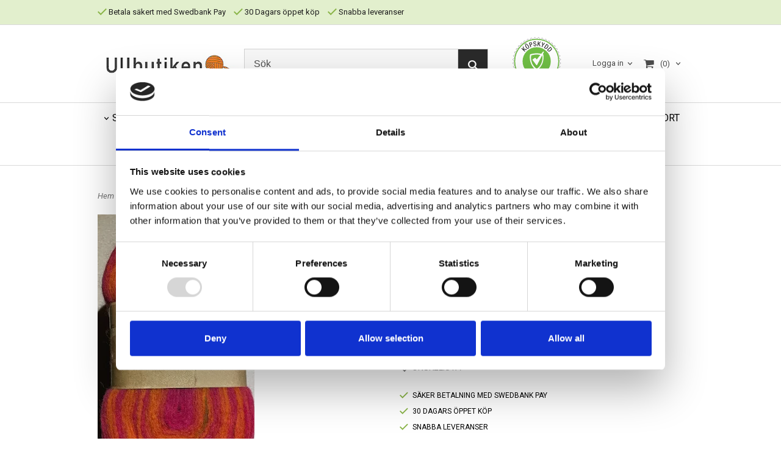

--- FILE ---
content_type: text/html; charset=ISO-8859-1
request_url: https://ullbutik.se/forgarn
body_size: 18095
content:
<!DOCTYPE html> 
<html lang="sv"> 
    <head>
        

    <link rel="canonical" href="https://ullbutik.se/product.html/forgarn" />

    <!--/* Set facebook stuff */-->
    <meta property="og:site_name" content="ullbutik">
    <meta property="og:type" content="article" /> 
    <meta property="og:title" content="Förgarn, tunt" />
    <meta property="og:description" content="Förgarn, tunt" />
    <meta property="og:url" content="http://ullbutik.se/product.html/forgarn"/>
    
    <meta property="og:image" content="https://lh3.googleusercontent.com/LHA-uAiiCs9AmCKGIqx8Qd6STsc-QGJd8uUvCBvdGm1SL6mWqvL9ZybTNVeNzAXSz-BhUGi0jIyxvlGqLVNRTa63P6gIli8flw=rw-l80-w1417-h2606" /> 
    

    

  <script type="text/javascript">
    //<![CDATA[
function setCookie(NameOfCookie, value, expiredays)
{
var ExpireDate = new Date ();
ExpireDate.setTime(ExpireDate.getTime() + (expiredays * 24 * 3600 * 1000));
document.cookie = NameOfCookie + "=" + escape(value) +
((expiredays == null) ? "" : "; expires=" + ExpireDate.toGMTString());
}

function checkIfFirstBuy(){
  if(document.cookie.indexOf("FirsTime=") < 0){
    openPopup("/popup_vagn.html","", "width=410,height=300,left=40,top=40");
    setCookie("FirsTime=", "FirstBuy", 90);
  }  
}
    
function openPopup(url, title, param)
{ popupWin = window.open(url, title, param); popupWin.focus();}
//]]>
</script>   

        
        <!--[if lt IE 9]>
    <script src="/__SYS__/js/html5shiv.js"></script>
<![endif]-->





<!-- Google Tag Manager -->
<script>(function(w,d,s,l,i){w[l]=w[l]||[];w[l].push({'gtm.start':
new Date().getTime(),event:'gtm.js'});var f=d.getElementsByTagName(s)[0],
j=d.createElement(s),dl=l!='dataLayer'?'&l='+l:'';j.async=true;j.src=
'https://www.googletagmanager.com/gtm.js?id='+i+dl;f.parentNode.insertBefore(j,f);
})(window,document,'script','dataLayer','GTM-NMX4M2ST');</script>
<!-- End Google Tag Manager -->



<script>
  window.dataLayer = window.dataLayer || [];
  function gtag(){dataLayer.push(arguments);}
  gtag('js', new Date());

</script>




<script type="text/javascript">
var _ShopSettings={'language':'sv'};

var _UserSettings={
  'customer_id':'0',
  'login':'',
  'customer_key':'b44b82a4bc6c35f6ad5e9fceefef9509c17fba74'
};

/**
 * If browser back button was used, flush cache
 * This ensures that user will always see an accurate, up-to-date view based on their state
 * Prevents issues with Safari
 */
(function () {
	window.onpageshow = function(event) {
		if (event.persisted) {
			window.location.reload();
		}
	};
})();
</script>

<meta http-equiv="Content-Type" content="text/html; charset=iso-8859-1" />


<script type="text/javascript" src="/__SYS__/js/compiled1b.js?release_version=1.14" ></script>
<script data-cookieconsent="ignore" type="text/javascript" src="/__SYS__/js/compiled2b.js?release_version=1.14" ></script>
<script type="text/javascript" src="/__SYS__/js/compiled3b.js?release_version=1.14" ></script>
<script type="text/javascript" src="/__SYS__/js/compiled4b.js?release_version=1.14" ></script>
<script type="text/javascript" src="/__SYS__/js/compiled5b.js?release_version=1.14" ></script>
<script type="text/javascript" src="/__SYS__/js/compiled6b.js?release_version=1.14" ></script>
<script type="text/javascript" src="/__SYS__/js/compiled7b.js?release_version=1.14" ></script>
<script type="text/javascript" src="/__SYS__/js/compiled8b.js?release_version=1.14" ></script>
<script type="text/javascript" src="/__SYS__/js/compiled9b.js?release_version=1.14" ></script>




<script type="text/javascript" data-cfasync="false" src="/__SYS__/SE-rs-util.html?release_version=1.14"></script>
<script src="https://www.google.com/recaptcha/api.js?onload=recaptchaOnload&render=explicit" async defer></script>





<!-- Normal, not faceboxed -->

<script type="application/ld+json">{"@context":"http://schema.org","@type":"ItemPage","name":"Förgarn, tunt"}</script>
    <title>Förgarn, tunt</title>
    <meta name="description" content="Förgarn är när ullen är kardad men inte spunnen. Det kan användas till stickning eller filtning. Man kan sticka förgarnet tillsammans med ett 1-trådigt eller 2-trådigt garn. Passar till filtning." />
    <meta name="keywords" content="fårskinn, ulltäcke, ullbäddmadrass, e-spinnare, reservdelar Louët, ull, ekologiska ulltäcken, ekologiska täcken, kudde, kuddar, kristaller, orgonite, lammskinn" />
    


    
    



<!-- Responsive template -->
<meta name="viewport" content="width=device-width, initial-scale=1, maximum-scale=1, user-scalable=no" />

<link type="text/css" rel="stylesheet" href="/rs-MyStyle.scss?release_version=1.14&ver=863" />

<script type="text/javascript" src="/__SYS__/jquery/select2.min.js" ></script>
<link type="text/css" rel="stylesheet" href="/__SYS__/jquery/select2.min.css" />



    <!-- RSS Feeds -->
    
            <link rel="alternate" type="application/rss+xml" title="" href="https://ullbutik.se/__SYS__/newsfeed-rss.html?tag=nyheter-i-ullbutikse" />
        

    
    <script type="text/javascript">
    //<![CDATA[

    $(document).ready(function(){
    $('.javascript_only').show();
    $('.no_javascript').hide();

    if ($('#content').length && $('#footer').length) {
        if( $('#content').length > 0 ) {
            s = $(window).innerHeight() - $('#footer').position().top - $('#footer').outerHeight();
            h = $('#content').outerHeight() + s -10;
            if(h>1 && s>1) {
                $('#content').height(h);
            }
        }
    }
    });
     //]]>

    $.ajaxSetup ({
        // Disable caching of AJAX responses */
        cache: false
    });


    </script>
    

<meta name="google-site-verification" content="rkeFU6wnnf8ywJheGBL16lr_T2VRLHsWJKJ5n0cZXjI" />
<meta name="google-site-verification" content="Ss66MmxwC0yiXduATIQDuxVWXdnzrYwCP7cRbaYpOsA" />


 <!-- REQUEST_FROM_FACEBOX -->


<!--Font icons for neh-->
<link type="text/css" rel="stylesheet" href="/__SYS__/TEMPLATE_CSS/fonticons-neh/download.css?release_version=1.14" />

<!--Google fonts-->
<link href='//fonts.googleapis.com/css?family=Roboto:400,400italic,700,700italic' rel='stylesheet' type='text/css'>



<script>
$(document).ready(function() {

        handleFeedbackMessage();
        ajaxAddToCart({'replaceButtonText':1});

        mobilmenu('js_top-icon','js_top-show-sm-xs','js_top-show-container');

        $('.wrapper-top-small-topmenu').click(function(){
            var menu_icon=$(this);

            $('.wrapper-top-small-topmenu-show').each(function(){
                var container=$(this);
                if(container.html().trim()==''){
                    container.load('/',{'RUN_INCLUDE':'rs/rs-cmsmenu-top.htm','mobilemenu':1},function(){
                        container.toggleClass('hidden-xs');
                        container.toggleClass('hidden-sm');
                        container.find('.topmenu').removeClass('topmenu');
                    });
                }else{
                    container.toggleClass('hidden-xs');
                    container.toggleClass('hidden-sm');
                }
            });
        });

        handleWrappers();
        dynamicFaq.load();
        cartSetHeaderNumber();
        $(function () {
          $('[data-toggle="tooltip"]').tooltip()
        })

        // Menu
        //Sticky menu and cart in header
        var sticky_middle = $('.wrapper-middle').offset().top;

        stickyNav(sticky_middle);
        $(window).scroll(function() {
            stickyNav(sticky_middle);
        });



        $('.fn-carousel-ul').each(function(){
          var obj=$(this);
              var carousel_col=obj.attr('data-columns');
              carousel_col=carousel_col||4;

              obj.slick({
              infinite: true,
              speed: 300,
              slidesToShow: parseInt(carousel_col),
              slidesToScroll: parseInt(carousel_col),
              arrows: true,
              prevArrow: obj.parent().find('.slick-prev'),
              nextArrow: obj.parent().find('.slick-next'),
              responsive: [
                {
                  breakpoint: 1024,
                  settings: {
                    slidesToShow: 3,
                    slidesToScroll: 3,
                    infinite: true,
                  }
                },
                {
                  breakpoint: 600,
                  settings: {
                    slidesToShow: 2,
                    slidesToScroll: 2
                  }
                },
                {
                  breakpoint: 480,
                  settings: {
                    slidesToShow: 1,
                    slidesToScroll: 1
                  }
                }
                // You can unslick at a given breakpoint now by adding:
                // settings: "unslick"
                // instead of a settings object
              ]
            });
        });

    });
</script>

<script type="text/javascript">
   $(document).ready(function(){
       $(".tabs").each(function(){
           addTabs($(this),"");
       });
       
   });
</script>






<script>
    $(document).ready(function(){
        popupWindow();
    });
</script>

    </head>
	  
    <body class="body-product">
        <!-- Google Tag Manager (noscript) -->
<noscript><iframe src="https://www.googletagmanager.com/ns.html?id=GTM-NMX4M2ST"
height="0" width="0" style="display:none;visibility:hidden"></iframe></noscript>
<!-- End Google Tag Manager (noscript) -->





<!--This id/class is being used for all the popups-->
<div class="js_fn-popup-overlay" id="standardoverlay"></div>
<!---->

<div class="wrapper">

    <header>
        <div class="wrapper-top">
            

 


 
<div class="VerticalContainer LayoutContainer  hidden-xs hidden-sm containerlevel1 block_zC4rVrj6ZRhvA42c6kg xs-pt-0 xs-pr-0 xs-pb-0 xs-pl-0 sm-pt-0 sm-pr-0 sm-pb-0 sm-pl-0 md-pt-0 md-pr-0 md-pb-0 md-pl-0">
<div class="VerticalContainer LayoutContainer  hidden-xs hidden-sm containerlevel2 block_ASPe2lInhboxfTZh6TFX line-hr xs-pt-0 xs-pr-0 xs-pb-0 xs-pl-0 sm-pt-0 sm-pr-0 sm-pb-0 sm-pl-0 md-pt-0 md-pr-0 md-pb-0 md-pl-0 container-fluid">
<div class="LayoutWrapper"><div class="HorizontalContainer LayoutContainer level2 row containerlevel3 block_ADBq7DVhGi3dCPYGkxKp row containerlevel3 block_ADBq7DVhGi3dCPYGkxKp xs-pt-0 xs-pr-0 xs-pb-0 xs-pl-0 sm-pt-0 sm-pr-0 sm-pb-0 sm-pl-0 md-pt-10 md-pr-0 md-pb-10 md-pl-0 container header-flex"><div class="LayoutWrapper"><div class="VerticalContainer LayoutContainer  col-xs-6 col-sm-6 col-md-9 col-md-9 col-xs-6 col-sm-6 col-md-9 col-md-9 hidden-xs hidden-sm containerlevel4 block_WSVMMN xs-pt-0 xs-pr-0 xs-pb-0 xs-pl-0 sm-pt-0 sm-pr-0 sm-pb-0 sm-pl-0 md-pt-0 md-pr-0 md-pb-0 md-pl-0">
<div class="HorizontalContainer LayoutContainer level1 row containerlevel5 block_An52aSChzr1TpLweaBA6 row containerlevel5 block_An52aSChzr1TpLweaBA6 xs-pt-0 xs-pr-0 xs-pb-0 xs-pl-0 sm-pt-0 sm-pr-0 sm-pb-0 sm-pl-0 md-pt-0 md-pr-0 md-pb-0 md-pl-0"><div class="LayoutWrapper"><div class="VerticalContainer LayoutContainer  col-xs-12 col-sm-12 col-md-12 col-md-12 col-xs-12 col-sm-12 col-md-12 col-md-12 hidden-xs hidden-sm containerlevel6 block_x0cDuv xs-pt-0 xs-pr-0 xs-pb-0 xs-pl-0 sm-pt-0 sm-pr-0 sm-pb-0 sm-pl-0 md-pt-0 md-pr-0 md-pb-0 md-pl-0 last">
<div style="clear:both;"></div>

<div class="ml  ml-text-descr  ml-textblock  js_top-show-md     md-align-left lg-align-left            md-pt-0 md-pr-0 md-pb-0 md-pl-0">
    <a style="text-decoration: none; color: #fffff;display:inline-block; margin-right: 10px;" href="/kopvillkor.html"><i class="iconset iconset-check" style="color:#89b446;"></i>
Betala säkert med Swedbank Pay
</a>  

<a style="text-decoration: none; color: #fffff;display:inline-block; margin-right: 10px;" href="/kopvillkor.html"><i class="iconset iconset-check" style="color:#89b446;"></i>
30 Dagars öppet köp
</a>

<a style="text-decoration: none; color: #fffff;" href="/kopvillkor.html"><i class="iconset iconset-check" style="color:#89b446;"></i>
Snabba leveranser
</a>


</div>

<div style="clear:both;"></div></div>

<div class="clearfix visible-xs-block visible-sm-block visible-md-block visible-lg-block "></div></div><!--LayoutWrapper--></div><div style="clear:both;"></div></div>

<div class="VerticalContainer LayoutContainer  col-xs-6 col-sm-6 col-md-3 col-md-3 col-xs-6 col-sm-6 col-md-3 col-md-3 hidden-xs hidden-sm containerlevel4 block_40b6Rq xs-pt-0 xs-pr-0 xs-pb-0 xs-pl-0 sm-pt-0 sm-pr-0 sm-pb-0 sm-pl-0 md-pt-0 md-pr-0 md-pb-0 md-pl-0 last">

<!-- BEGIN responsive/banner-image.htm -->


    
    <div style="clear: both;"></div>

<!-- END responsive/banner-image.htm -->
</div>

<div class="clearfix visible-md-block visible-lg-block visible-sm-block visible-xs-block "></div></div><!--LayoutWrapper--></div><div style="clear:both;"></div></div><!--LayoutWrapper--></div>

<div class="VerticalContainer LayoutContainer  hidden-xs hidden-sm containerlevel2 block_AtkjsN9hyHCAmSUOGqsL line-hr xs-pt-0 xs-pr-0 xs-pb-0 xs-pl-0 sm-pt-0 sm-pr-0 sm-pb-0 sm-pl-0 md-pt-0 md-pr-0 md-pb-0 md-pl-0 container-fluid">
<div class="LayoutWrapper"><div class="HorizontalContainer LayoutContainer level4 row containerlevel3 block_ABeRnBAIbFGSNMDqmzlW row containerlevel3 block_ABeRnBAIbFGSNMDqmzlW xs-pt-0 xs-pr-0 xs-pb-0 xs-pl-0 sm-pt-0 sm-pr-0 sm-pb-0 sm-pl-0 md-pt-10 md-pr-0 md-pb-10 md-pl-0 container header-flex"><div class="LayoutWrapper"><div class="VerticalContainer LayoutContainer  col-xs-3 col-sm-3 col-md-3 col-md-3 col-xs-3 col-sm-3 col-md-3 col-md-3 hidden-xs hidden-sm containerlevel4 block_kOdACy xs-pt-0 xs-pr-0 xs-pb-0 xs-pl-0 sm-pt-0 sm-pr-0 sm-pb-0 sm-pl-0 md-pt-0 md-pr-0 md-pb-0 md-pl-0">

<!-- BEGIN responsive/shoplogo.htm -->
<div class="ml  ml-shoplogo     md-align-center lg-align-center            md-pt-0 md-pr-0 md-pb-0 md-pl-0">

    <a href="/" class="hidden-xs hidden-sm"><img src="https://lh3.googleusercontent.com/bejKypabWPcrw4NOiUnIEEF0hb_seVJBcj5FIqCOJHkNEcRCwtnseue9RtJ30zQc23FeP-DwjL87PwTZMQR6haGI6h5hckR5-g=rw-l80-w1000-h500-nu" alt="Ullbutiken i Råda" class="img-responsive" /></a>

    
    <a href="/" class="hidden-md hidden-lg"><img src="https://lh3.googleusercontent.com/bejKypabWPcrw4NOiUnIEEF0hb_seVJBcj5FIqCOJHkNEcRCwtnseue9RtJ30zQc23FeP-DwjL87PwTZMQR6haGI6h5hckR5-g=rw-l80-w1000-h500-nu" alt="Ullbutiken i Råda" class="img-responsive" /></a>
    

    

</div>

<div style="clear: both;"></div>
<!-- END responsive/shoplogo.htm -->
</div>

<div class="VerticalContainer LayoutContainer  col-xs-3 col-sm-3 col-md-5 col-md-5 col-xs-3 col-sm-3 col-md-5 col-md-5 hidden-xs hidden-sm containerlevel4 block_LIMFVY xs-pt-0 xs-pr-0 xs-pb-0 xs-pl-0 sm-pt-0 sm-pr-0 sm-pb-0 sm-pl-0 md-pt-0 md-pr-0 md-pb-0 md-pl-0">

<!-- BEGIN responsive/mini-search.htm -->

<div class="ml  ml-search-mini  js_top-show-md     md-align-center lg-align-center            md-pt-0 md-pr-0 md-pb-0 md-pl-0">

    <div class="ml-box-title">
      Sök
    </div>

    <div class="ml-search-mini-icon-sticky js-ml-search-mini-icon-sticky">
        <i class="iconset iconset-search-btb"></i>
    </div>

    <div class="ml-search-mini-table">

    <form action="/search.html" method="get" name="SearchForm">
        <input type="hidden" name="SEARCH" value="1" />
                
                <div class="ml-search-mini-table-td  ml-search-mini-table-td-falt">
                    <input type="text" name="Search_Text" id="Search_Text" 
                       placeholder="Sök" 
                       class="falt   md-align-center lg-align-center" 
                    onkeyup="search_suggest(this,'/search.html','Search_Text', event,['Varumärken','Kategorier','Produkter'])" autocomplete="off"
                    />
                    <i onclick="$(this).closest('form').submit();" class="iconset iconset-search-btb  iconset-hide"></i>
                    <i class="iconset iconset-close js-ml-search-mini-icon-sticky-close"></i>
                    
                    <button type="submit" class="button-hide" name="SEARCH" id="search_button"><i onclick="$(this).closest('form').submit();" class="iconset iconset-search-btb  iconset-hide"></i></button>
                </div>

                

                <div class="ml-search-mini-table-td  ml-search-mini-table-td-btn">
                    <button type="submit" name="SEARCH" id="search_button" class="button">
                        <i onclick="$(this).closest('form').submit();" class="iconset iconset-search-btb  iconset-hide"></i>
                    </button>
                </div>        
    </form>
    </div>
            
</div>

<div style="clear: both;"></div>

<script>
    //Sticky search dropdown
    $(document).ready(function() {
        searchMiniSticky();
    });
</script>


<!-- END responsive/mini-search.htm -->
</div>

<div class="VerticalContainer LayoutContainer  col-xs-3 col-sm-3 col-md-2 col-md-2 col-xs-3 col-sm-3 col-md-2 col-md-2 hidden-xs hidden-sm containerlevel4 block_BcMJRuUnQuvFhwS1lder xs-pt-0 xs-pr-0 xs-pb-0 xs-pl-0 sm-pt-0 sm-pr-0 sm-pb-0 sm-pl-0 md-pt-0 md-pr-0 md-pb-0 md-pl-0">
<div style="clear:both;"></div>

<div class="ml  ml-text-descr  ml-textblock  js_top-show-md     md-align-center lg-align-center            md-pt-10 md-pr-0 md-pb-10 md-pl-0">
    <a id="celink500" href="http://www.ehandelscertifiering.se/">certifierad ehandel</a>
<script src="https://www.ehandelscertifiering.se/lv6/bootstrap.php?url=www.ullbutik.se&size=80px&lang=sv&autolang=off&grayscale=&opacity=&shadow=&nr=500" defer="defer"></script>
</div>

<div style="clear:both;"></div></div>

<div class="VerticalContainer LayoutContainer  col-xs-3 col-sm-3 col-md-2 col-md-2 col-xs-3 col-sm-3 col-md-2 col-md-2 hidden-xs hidden-sm containerlevel4 block_AH4qpTR6jPP6UPj01r3d xs-pt-0 xs-pr-0 xs-pb-0 xs-pl-0 sm-pt-0 sm-pr-0 sm-pb-0 sm-pl-0 md-pt-0 md-pr-0 md-pb-0 md-pl-0 last">
<div class="HorizontalContainer LayoutContainer level2 row containerlevel5 block_AeMIMVPDWylByGpFGTJW row containerlevel5 block_AeMIMVPDWylByGpFGTJW xs-pt-0 xs-pr-0 xs-pb-0 xs-pl-0 sm-pt-0 sm-pr-0 sm-pb-0 sm-pl-0 md-pt-0 md-pr-0 md-pb-0 md-pl-0"><div class="LayoutWrapper"><div class="VerticalContainer LayoutContainer  col-xs-6 col-sm-6 col-md-6 col-lg-6 col-xs-6 col-sm-6 col-md-6 col-lg-6 hidden-xs hidden-sm containerlevel6 block_WNXsIp xs-pt-0 xs-pr-0 xs-pb-0 xs-pl-0 sm-pt-0 sm-pr-0 sm-pb-0 sm-pl-0 md-pt-0 md-pr-0 md-pb-0 md-pl-0">

<!-- BEGIN responsive/customer-login-layout.htm -->


     <div class="ml  ml-login-box  js_topshow-md     md-align-right lg-align-right            md-pt-0 md-pr-0 md-pb-0 md-pl-0" id="login-box">

          <div class="js_toggle-click-noeffect  ml-login-box-click">
               <a >Logga in</a>
          </div>

          <div class="js_toggle-hide  ml-login-box-container">
               <div class="ml  ml-login-box-content  js_top-show-md   md-align-right lg-align-right">

                    <div class="ml-box-title">Logga in</div>
                 
                    <form method="post" action="https://ullbutik.se/product.html/forgarn">
                         
                              <input type="hidden" name="GOTO" value="customer.html" />
                         
                         <input type="hidden" name="RETUR" value="" />

                         <input type="text" class="falt" name="login" id="login" placeholder="Användarnamn" required />
                         <span style="position: relative; display: block;">
                              <input type="password" class="falt form-password" name="password" id="password" placeholder="Lösenord" />
                              <i onclick="showPassword($(this), 'password')" class="show-password-icon icon icon-eye"></i>
                         </span>
                         
                         <input type="submit" class="button  button-color" value="Logga in" name="CUSTOMER_LOGIN" />
                    </form>

                    <div class="ml-login-box-content-register">
                         <a href= "/customer.html?LOGOUT=1&GOTO=/customer.html?password=1" rel="nofollow">Glömt lösenordet?</a> <br/> <a href="/customer.html?LOGOUT=1&GOTO=/customer.html?register=1" rel="nofollow">Registrera dig</a> 
                    </div>

                    <div style="clear:both;"></div>

                    

               </div><!--ml-login-box-content ends-->
          </div><!--ml-login-box-container ends-->
          

          <div style="clear: both;"></div>
     </div><!--ml-login-box ends-->




<!-- END responsive/customer-login-layout.htm -->

<!-- BEGIN responsive/customerinfo-mini.htm -->






<div style="clear: both;"></div>



<!-- END responsive/customerinfo-mini.htm -->
</div>

<div class="VerticalContainer LayoutContainer  col-xs-6 col-sm-6 col-md-6 col-lg-6 col-xs-6 col-sm-6 col-md-6 col-lg-6 hidden-xs hidden-sm containerlevel6 block_lH8Qu3 xs-pt-0 xs-pr-0 xs-pb-0 xs-pl-0 sm-pt-0 sm-pr-0 sm-pb-0 sm-pl-0 md-pt-0 md-pr-0 md-pb-0 md-pl-0 last">
<div class="js_load-container UPDATE_CART" data-reload="ppe-AQNIQR4md5ZP5H3msPH0-cart-mini-top.htm">

 

<!-- BEGIN responsive/cart-mini-top.htm -->
<div class="ml  ml-cart-top  js_top-show-md js_cart-blink CART_EMPTY    md-align-right lg-align-right            md-pt-0 md-pr-0 md-pb-0 md-pl-5">

    <div class="ml-box-title">Kundvagn</div>

    <div class="ml-cart-top-link  ">
        
        	<a rel="nofollow"><span class="ml-cart-top-link-number">(0)</span></a>
        
    </div>

    <!---dropdown-->
    
        <div class="ml-cart-top-dropdown-container">
            <div class="ml-cart-top-dropdown   md-align-right lg-align-right">

                <div class="ml-cart-top-dropdown-row-container">
                  
                  

                </div><!--ml-cart-top-dropdown-row-container ends-->

                    

                    <div class="ml-cart-top-dropdown-shipping-container">

                        
                            <div class="ml-cart-top-dropdown-shipping">
                                Frakt: <span>Ej valt</span>
                            </div>
                        

                        
                        <div class="ml-cart-top-dropdown-sum">
                            
                                    Totalt inkl frakt & moms:
                                
                                <span class="ml-cart-top-dropdown-sum-price">0:- </span>
                            
                        </div>
                        


                      

                      <div style="clear: both;"></div>

                    
                            
                    


                    <div class="ml-cart-top-dropdown-buttons">
                        <input name="Close" type="button" class="button" value="Stäng" onclick="MiniCartClose($('.ml-cart-top-dropdown-container'));" />

                        <input name="Cart" type="button" class="button  button-color" value="Gå till kassan" onclick="window.open('https://ullbutik.se/cart.html','_self')" />
                    </div>

                </div><!--ml-cart-top-dropdown-shipping-container ends-->

            </div><!--ml-cart-top-dropdown ends-->

            <div style="clear: both;"></div>

            <script type="text/javascript">
            $('.javascript_only').show();

            //Mini cart add class open to dropdown
            miniCartDropdownOpen();

            /*backward compability*/
            if(!cartESCTrigger){
                var cartESCTrigger = function (e){
                    if (e.keyCode == 27) {
                        MiniCartClose($('.ml-cart-top'));
                    }   // esc
                }
            }

            $(document).unbind('keyup',cartESCTrigger)
            $(document).keyup(cartESCTrigger);
            </script>
        </div><!--ml-cart-top-dropdown-container ends-->
    


</div>

<!-- END responsive/cart-mini-top.htm -->
</div></div>

<div class="clearfix visible-sm-block visible-xs-block visible-lg-block visible-md-block "></div></div><!--LayoutWrapper--></div><div style="clear:both;"></div></div>

<div class="clearfix visible-md-block visible-lg-block visible-xs-block visible-sm-block "></div></div><!--LayoutWrapper--></div><div style="clear:both;"></div></div><!--LayoutWrapper--></div>

<div class="VerticalContainer LayoutContainer  hidden-xs hidden-sm containerlevel2 block_AjVi9wX0k1nWgm3hrG2m xs-pt-0 xs-pr-0 xs-pb-0 xs-pl-0 sm-pt-0 sm-pr-0 sm-pb-0 sm-pl-0 md-pt-0 md-pr-0 md-pb-0 md-pl-0 container-fluid">
<div class="LayoutWrapper">
<!-- BEGIN responsive/cms-topmenu.htm -->
<div class="ml-topmenu     md-align-center lg-align-center            md-pt-0 md-pr-0 md-pb-20 md-pl-0">
    <div class="container">
        <div class="row">
            <div class="col-xs-12  col-sm-12  col-md-12">
        
                <ul id="nav">
                    
  	
  











	
	<li class="level0 has-submenu closed"><a onclick="return submenuUpdate($(this),'30','category','');" title="" >SOVA</a>

		
			<div class="ml-topmenu-submenu" style="display:none;"><ul class="submenu submenu30" style="display:none;" data-page="5"></ul></div>
	    

	</li>
	









  	
  











	
	<li class="level0 "><a href="/farskinn"  title="" >FÅRSKINN & LAMMSKINN</a>

		

	</li>
	









  	
  











	
	<li class="level0 "><a href="/handkardor-kardmattor"  title="" >KARDREDSKAP</a>

		

	</li>
	









  	
  











	
	<li class="level0 has-submenu closed"><a onclick="return submenuUpdate($(this),'33','category','');" title="" >TOVA/ULL</a>

		
			<div class="ml-topmenu-submenu" style="display:none;"><ul class="submenu submenu33" style="display:none;" data-page="90"></ul></div>
	    

	</li>
	









  	
  











	
	<li class="level0 has-submenu closed"><a onclick="return submenuUpdate($(this),'36','category','');" title="" >EKO UNDERSTÄLL</a>

		
			<div class="ml-topmenu-submenu" style="display:none;"><ul class="submenu submenu36" style="display:none;" data-page="8"></ul></div>
	    

	</li>
	









  	
  











	
	<li class="level0 has-submenu closed"><a onclick="return submenuUpdate($(this),'35','category','');" title="" >LAGERRENSNING</a>

		
			<div class="ml-topmenu-submenu" style="display:none;"><ul class="submenu submenu35" style="display:none;" data-page="91"></ul></div>
	    

	</li>
	









  	
  











	
	<li class="level0 "><a href="/presenkort"  title="" >PRESENTKORT</a>

		

	</li>
	









  	
  











	
	<li class="level0 has-submenu closed"><a onclick="return submenuUpdate($(this),'53','category','');" title="" >KRISTALL & ORGONITE</a>

		
			<div class="ml-topmenu-submenu" style="display:none;"><ul class="submenu submenu53" style="display:none;" data-page="125"></ul></div>
	    

	</li>
	









  	
  











	
	<li class="level0 "><a href="/reservdelar-louet-spinnrockar-2" target="_blank" title="" >FÖR DIN LOUËT SPINNROCK</a>

		

	</li>
	









  	
  
















	
	<li class="level0 "><a href="/texelana-lanolin-ulltvattmedel"  title="" >ULLTVÄTTMEDEL</a></li>
	




  	
  
















	
	<li class="level0 "><a href="/e-spinnare-jenn-e"  title="" >E-SPINNARE</a></li>
	






                </ul>
        
            </div>
        </div>
    </div>

    <div style="clear: both;"></div>

</div><!--ml-topmenu-->

<div style="clear: both;"></div>



            <div style="clear: both;"></div>



<!-- END responsive/cms-topmenu.htm -->
</div><!--LayoutWrapper--></div>

</div>



            

 


 
<div class="VerticalContainer LayoutContainer  hidden-md hidden-lg containerlevel1 block_dst7To xs-pt-0 xs-pr-0 xs-pb-0 xs-pl-0 sm-pt-0 sm-pr-0 sm-pb-0 sm-pl-0 md-pt-0 md-pr-0 md-pb-0 md-pl-0">
<div class="HorizontalContainer LayoutContainer level3 row containerlevel2 block_Av1YaTg8CNMryjOnXwcV row containerlevel2 block_Av1YaTg8CNMryjOnXwcV"><div class="LayoutWrapper"><div class="VerticalContainer LayoutContainer  col-xs-4 col-sm-4 col-md-4 col-lg-4 col-xs-4 col-sm-4 col-md-4 col-lg-4 hidden-md hidden-lg containerlevel3 block_wJVMUN xs-pt-0 xs-pr-0 xs-pb-0 xs-pl-0 sm-pt-0 sm-pr-0 sm-pb-0 sm-pl-0 md-pt-0 md-pr-0 md-pb-0 md-pl-0">

<!-- BEGIN responsive/cms-topmenu-smallver.htm -->
<div class="js_top-icon  ml-topmenu-smallver-icon    " data-menuclass="ml-topmenu-smallver">
    <i class="iconset  iconset-menu-mdc"></i>

     <div class="js_top-icon-text">
         Meny
     </div>

</div>

<div class="ml  ml-topmenu-smallver  js_top-show-sm-xs    ">

    <div class="ml-box-title">Meny</div>

    
            <ul id="nav">
                
  	
  











	
	<li class="level0 has-submenu closed"><a onclick="return submenuUpdate($(this),'30','category','');" title="" >SOVA</a>

		
			<div class="ml-topmenu-submenu" style="display:none;"><ul class="submenu submenu30" style="display:none;" data-page="5"></ul></div>
	    

	</li>
	









  	
  











	
	<li class="level0 "><a href="/farskinn"  title="" >FÅRSKINN & LAMMSKINN</a>

		

	</li>
	









  	
  











	
	<li class="level0 "><a href="/handkardor-kardmattor"  title="" >KARDREDSKAP</a>

		

	</li>
	









  	
  











	
	<li class="level0 has-submenu closed"><a onclick="return submenuUpdate($(this),'33','category','');" title="" >TOVA/ULL</a>

		
			<div class="ml-topmenu-submenu" style="display:none;"><ul class="submenu submenu33" style="display:none;" data-page="90"></ul></div>
	    

	</li>
	









  	
  











	
	<li class="level0 has-submenu closed"><a onclick="return submenuUpdate($(this),'36','category','');" title="" >EKO UNDERSTÄLL</a>

		
			<div class="ml-topmenu-submenu" style="display:none;"><ul class="submenu submenu36" style="display:none;" data-page="8"></ul></div>
	    

	</li>
	









  	
  











	
	<li class="level0 has-submenu closed"><a onclick="return submenuUpdate($(this),'35','category','');" title="" >LAGERRENSNING</a>

		
			<div class="ml-topmenu-submenu" style="display:none;"><ul class="submenu submenu35" style="display:none;" data-page="91"></ul></div>
	    

	</li>
	









  	
  











	
	<li class="level0 "><a href="/presenkort"  title="" >PRESENTKORT</a>

		

	</li>
	









  	
  











	
	<li class="level0 has-submenu closed"><a onclick="return submenuUpdate($(this),'53','category','');" title="" >KRISTALL & ORGONITE</a>

		
			<div class="ml-topmenu-submenu" style="display:none;"><ul class="submenu submenu53" style="display:none;" data-page="125"></ul></div>
	    

	</li>
	









  	
  











	
	<li class="level0 "><a href="/reservdelar-louet-spinnrockar-2" target="_blank" title="" >FÖR DIN LOUËT SPINNROCK</a>

		

	</li>
	









  	
  
















	
	<li class="level0 "><a href="/texelana-lanolin-ulltvattmedel"  title="" >ULLTVÄTTMEDEL</a></li>
	




  	
  
















	
	<li class="level0 "><a href="/e-spinnare-jenn-e"  title="" >E-SPINNARE</a></li>
	






            </ul>
    
</div><!--ml-topmenu-->






<!-- END responsive/cms-topmenu-smallver.htm -->

<!-- BEGIN responsive/customer-login-profile-small.html -->




     <div class="js_top-icon  ml-login-box-smallver-icon    " data-menuclass="ml-login-box-smallver">
          <i class="iconset  iconset-user-glyphicon"></i>

         <div class="js_top-icon-text">
             <a >Logga in</a>
         </div>
     </div>


     <div class="ml  ml-login-box-smallver  js_top-show-sm-xs   " id="login-box">

          <div class="ml-box-title">Logga in</div>
       
          <div class="ml-login-box-smallver-content">
              <form method="post" action="https://ullbutik.se/product.html/forgarn">
                   
                        <input type="hidden" name="GOTO" value="customer.html" />
                   
                   <input type="hidden" name="RETUR" value="" />

                   <input type="text" class="falt" name="login" id="login" placeholder="Användarnamn" required />

                   <span style="position: relative; display: block;">
                    <input type="password" class="falt form-password" name="password" id="password" placeholder="Lösenord" />
                         <i onclick="showPassword($(this), 'password')" class="show-password-icon icon icon-eye"></i>
                    </span>
                   <input type="submit" class="button  button-color" value="Logga in" name="CUSTOMER_LOGIN" />
              </form>

              <div class="ml-login-box-smallver-register">
                   <a href= "/customer.html?LOGOUT=1&GOTO=/customer.html?password=1" rel="nofollow">Glömt lösenordet?</a> <br/> <a href="/customer.html?LOGOUT=1&GOTO=/customer.html?register=1" rel="nofollow">Registrera dig</a> 
              </div>
          </div>

          <div style="clear: booth;"></div>

          

          <div style="clear: booth;"></div>

     </div><!--ml-login-box-smallver ends-->












<div style="clear: both;"></div>



<!-- END responsive/customer-login-profile-small.html -->
</div>

<div class="VerticalContainer LayoutContainer  col-xs-4 col-sm-4 col-md-4 col-lg-4 col-xs-4 col-sm-4 col-md-4 col-lg-4 hidden-md hidden-lg containerlevel3 block_NmfX85 xs-pt-0 xs-pr-0 xs-pb-0 xs-pl-0 sm-pt-0 sm-pr-0 sm-pb-0 sm-pl-0 md-pt-0 md-pr-0 md-pb-0 md-pl-0">

<!-- BEGIN responsive/shoplogo.htm -->
<div class="ml  ml-shoplogo   xs-align-center sm-align-center     xs-pt-0 xs-pr-0 xs-pb-0 xs-pl-0 sm-pt-0 sm-pr-0 sm-pb-0 sm-pl-0    ">

    <a href="/" class="hidden-xs hidden-sm"><img src="https://lh3.googleusercontent.com/bejKypabWPcrw4NOiUnIEEF0hb_seVJBcj5FIqCOJHkNEcRCwtnseue9RtJ30zQc23FeP-DwjL87PwTZMQR6haGI6h5hckR5-g=rw-l80-w1000-h500-nu" alt="Ullbutiken i Råda" class="img-responsive" /></a>

    
    <a href="/" class="hidden-md hidden-lg"><img src="https://lh3.googleusercontent.com/bejKypabWPcrw4NOiUnIEEF0hb_seVJBcj5FIqCOJHkNEcRCwtnseue9RtJ30zQc23FeP-DwjL87PwTZMQR6haGI6h5hckR5-g=rw-l80-w1000-h500-nu" alt="Ullbutiken i Råda" class="img-responsive" /></a>
    

    

</div>

<div style="clear: both;"></div>
<!-- END responsive/shoplogo.htm -->
</div>

<div class="VerticalContainer LayoutContainer  col-xs-4 col-sm-4 col-md-4 col-lg-4 col-xs-4 col-sm-4 col-md-4 col-lg-4 hidden-md hidden-lg containerlevel3 block_PCNtfu xs-pt-0 xs-pr-0 xs-pb-0 xs-pl-0 sm-pt-0 sm-pr-0 sm-pb-0 sm-pl-0 md-pt-0 md-pr-0 md-pb-0 md-pl-0 last">

<!-- BEGIN responsive/mini-search-smallver.htm -->


<div class="js_top-icon  ml-search-mini-icon js_mobile-search    " data-menuclass="ml-search-mini" >
    <i class="iconset  iconset-search-btb"></i>

    <div class="js_top-icon-text">
        Sök
    </div>

</div>

<div class="ml  ml-search-mini  js_top-show-sm-xs    ">

    <div class="ml-box-title">
      Sök
    </div>

    <div class="ml-search-mini-table">

    <form action="/search.html" method="get" name="SearchForm">
        <input type="hidden" name="SEARCH" value="1" />
                
                <div class="ml-search-mini-table-td  ml-search-mini-table-td-falt">
                    <input type="text" name="Search_Text" id="Search_Text" 
                       placeholder="Sök" 
                       class="falt" 
                    onkeyup="search_suggest(this,'/search.html','Search_Text', event,['Varumärken','Kategorier','Produkter'])" autocomplete="off"
                    /><i class="iconset iconset-search-btb  iconset-hide"></i>

                    <button type="submit" class="button-hide" name="SEARCH" id="search_button"><i class="iconset iconset-search-btb"></i></button>
                </div>

                

                <div class="ml-search-mini-table-td  ml-search-mini-table-td-btn">
                    <button type="submit" name="SEARCH" id="search_button" class="button">
                        <i class="iconset iconset-search-btb"></i>
                    </button>
                </div>        
    </form>
    </div>
            
</div>
<div style="clear: both;"></div> 



   
<!-- END responsive/mini-search-smallver.htm -->
<div class="js_load-container UPDATE_CART" data-reload="ppe-AskcWbgHZNAq1bgKj45z-cart-mini-top-smallver.htm">

 

<!-- BEGIN responsive/cart-mini-top-smallver.htm -->
<div class="js_top-icon  ml-cart-top-smallver-icon    " data-menuclass="ml-cart-top-smallver">
  <i class="iconset  iconset-shopping-cart-fa"></i>
    <div class="ml-cart-top-smallver-icon-status">
        
        0
        
    </div>

    <div class="js_top-icon-text">
        Kundvagn
    </div>
</div>

<div class="ml  ml-cart-top-smallver  js_top-show-sm-xs  CART_EMPTY                  ">

    <div class="ml-box-title">Kundvagn</div>

    

    
      <div class="ml-cart-top-smallver-empty">
          <a href="https://ullbutik.se/cart.html" rel="nofollow">din kundvagn är tom.</a>
      </div>

    

    <div class="ml-cart-top-smallver-goto">
        <a href="https://ullbutik.se/cart.html" rel="nofollow" class="button  button-color">
            Gå till kassan
        </a>
    </div>
</div>

<!-- END responsive/cart-mini-top-smallver.htm -->
</div></div>

<div class="clearfix visible-sm-block visible-xs-block visible-md-block visible-lg-block "></div></div><!--LayoutWrapper--></div><div style="clear:both;"></div></div>




            <div style="clear: both;"></div>
        </div>
    </header>

    <div class="js_top-show-container hidden-md hidden-lg"></div>

    <div class="wrapper-page  container">

        <div class="row">

            <div class="wrapper-leftrail  hidden-xs  hidden-sm  hidden-md hidden-lg">
                

 
            
            </div>
            
            <main class="js_content wrapper-middle  col-xs-12  col-sm-12  col-md-12">

                <div class="msg-box-container" style="display: none;">
    <ul class="msg-box  msg-box-success">
    </ul>

    <ul class="msg-box  msg-box-error">
    </ul>

    <ul class="msg-box  msg-box-info">
    </ul>

     <div class="msg-box-close">
        <i class="iconset  iconset-close"></i>
    </div>
</div>

                

 



 


   
        
        

 
        

        
            <script type="text/javascript">
                var p_if_validation = [];

function product_inputfield_validator(f)
{
    p_if_validation.push(f)
}

function product_validate_inputfields()
{
    for (i in p_if_validation) {
	var f = p_if_validation[i];
	if (!f()) return false;
    }
    return true;
}
            </script>
        

        
            <script type="text/javascript">var_clear();</script>
        

        <script type="text/javascript">
            function validateForm(form){
                
                  if (!product_validate_inputfields()) return false;
                  add_product_inputfields(form);
                  
                

                return true;
            }
        </script>

        <div class="produkt " itemscope="itemscope" itemtype="http://schema.org/Product"> 
            <meta itemprop="productID" content="547" />
            <a name="ID547" id="ID547"></a>
            
            

 


 
<div class="VerticalContainer LayoutContainer  containerlevel1 block_QyjQU9 xs-pt-0 xs-pr-0 xs-pb-0 xs-pl-0 sm-pt-0 sm-pr-0 sm-pb-0 sm-pl-0 md-pt-0 md-pr-0 md-pb-0 md-pl-0">

<!-- BEGIN responsive/product/product-category-trace.htm -->



    
        <div class="ml  ml-category-trace    xs-align-left sm-align-left md-align-left lg-align-left    xs-pt-0 xs-pr-0 xs-pb-20 xs-pl-0 sm-pt-0 sm-pr-0 sm-pb-20 sm-pl-0 md-pt-0 md-pr-0 md-pb-20 md-pl-0">

            <div id="product-v2-CatTrace">
                
                <a href="https://ullbutik.se/">Hem</a>&nbsp;&#187;

    
        
        

        
            

            
                <a href="/stickning-nalfiltning-ull">
                    Tova/Ull
                </a>
            
        

    
        
        

        
            &#187;

            
                <a href="/forgarn-2">
                    Förgarn
                </a>
            
        

    
         &#187; Förgarn
            </div><!--CatTrace-->
        </div>
        <div style="clear:both;"></div>

    



<!-- END responsive/product/product-category-trace.htm -->
<div class="HorizontalContainer LayoutContainer level2 row containerlevel2 block_AM1N6fUJVad70OyVixEl row containerlevel2 block_AM1N6fUJVad70OyVixEl xs-pt-0 xs-pr-0 xs-pb-0 xs-pl-0 sm-pt-0 sm-pr-0 sm-pb-0 sm-pl-0 md-pt-0 md-pr-0 md-pb-0 md-pl-0"><div class="LayoutWrapper"><div class="VerticalContainer LayoutContainer  col-xs-12 col-sm-6 col-md-6 col-md-6 col-xs-12 col-sm-6 col-md-6 col-md-6 containerlevel3 block_OMfLwR xs-pt-0 xs-pr-0 xs-pb-0 xs-pl-0 sm-pt-0 sm-pr-0 sm-pb-0 sm-pl-0 md-pt-0 md-pr-0 md-pb-0 md-pl-0">

<!-- BEGIN responsive/product/product-main-picture.htm -->
<!-- Product Main Picture -->


        

        <div class="js_productimage  ml  ml-product-picture  xs-align-center sm-align-left md-align-left lg-align-left    xs-pt-0 xs-pr-0 xs-pb-20 xs-pl-0 sm-pt-0 sm-pr-40 sm-pb-20 sm-pl-0 md-pt-0 md-pr-40 md-pb-20 md-pl-0">
            
            

            
                        <span class='js_product-main-picture'>
                            <a href="https://lh3.googleusercontent.com/LHA-uAiiCs9AmCKGIqx8Qd6STsc-QGJd8uUvCBvdGm1SL6mWqvL9ZybTNVeNzAXSz-BhUGi0jIyxvlGqLVNRTa63P6gIli8flw=rw-l80-w780-h790-nu" rel="lightbox">
                                <picture>
                                    
                                    <img src="https://lh3.googleusercontent.com/LHA-uAiiCs9AmCKGIqx8Qd6STsc-QGJd8uUvCBvdGm1SL6mWqvL9ZybTNVeNzAXSz-BhUGi0jIyxvlGqLVNRTa63P6gIli8flw=rw-l80-w465-h472-nu" style="border:0;" alt="" title="Förgarn" class="original" itemprop="image" data-function="lightbox"/>
                                </picture>
                            </a>
                        </span>
                
                <br />

            
        </div>

        

    


<!-- ZOOM -->
<style type="text/css">
    .zoom {display:inline-block;position:relative;}
    .zoom img {display: block;}
    .zoom img::selection { background-color: transparent; }
</style>
<script src='/__SYS__/jquery/jquery.zoom-min.js'></script>

<script type="text/javascript">

    $(document).ready(function(){
        productpage_fix_images('lightbox');
    });

</script>
<!-- ZOOM -->
<!-- Product Main Picture -->

<div style="clear:both;"></div>

<!-- END responsive/product/product-main-picture.htm -->

<!-- BEGIN responsive/product/product-group-picture.htm -->
<!-- Product Group Picture -->

        <ul class="ml  ml-product-picturesmall    xs-align-left sm-align-left md-align-left lg-align-left  hidden-sm hidden-md hidden-lg xs-pt-0 xs-pr-0 xs-pb-20 xs-pl-0 sm-pt-0 sm-pr-0 sm-pb-20 sm-pl-0 md-pt-0 md-pr-0 md-pb-20 md-pl-0">
    
      <li  class="js_smallpictures">
            <div class="ml-product-picturesmall-pic" data-mh="ml-product-picturesmall-pic">
                <a href="https://lh3.googleusercontent.com/LHA-uAiiCs9AmCKGIqx8Qd6STsc-QGJd8uUvCBvdGm1SL6mWqvL9ZybTNVeNzAXSz-BhUGi0jIyxvlGqLVNRTa63P6gIli8flw=rw-l80-w780-h790-nu" rel="lightbox" data-block-lightbox="1" data-productpicture-url="https://lh3.googleusercontent.com/LHA-uAiiCs9AmCKGIqx8Qd6STsc-QGJd8uUvCBvdGm1SL6mWqvL9ZybTNVeNzAXSz-BhUGi0jIyxvlGqLVNRTa63P6gIli8flw=rw-l80-w465-h472-nu" data-largepicture-url="https://lh3.googleusercontent.com/LHA-uAiiCs9AmCKGIqx8Qd6STsc-QGJd8uUvCBvdGm1SL6mWqvL9ZybTNVeNzAXSz-BhUGi0jIyxvlGqLVNRTa63P6gIli8flw=rw-l80-w780-h790-nu" data-largepicture-data="'https://lh3.googleusercontent.com/LHA-uAiiCs9AmCKGIqx8Qd6STsc-QGJd8uUvCBvdGm1SL6mWqvL9ZybTNVeNzAXSz-BhUGi0jIyxvlGqLVNRTa63P6gIli8flw=rw-l80-w780-h790-nu',430,790" data-picture-comment="Förgarn: Förgarn, tunt, röd-orange" data-alt="Förgarn">
                <img src="https://lh3.googleusercontent.com/LHA-uAiiCs9AmCKGIqx8Qd6STsc-QGJd8uUvCBvdGm1SL6mWqvL9ZybTNVeNzAXSz-BhUGi0jIyxvlGqLVNRTa63P6gIli8flw=rw-l80-w152-h154-nu" width="84" height="154" border="0" data-picture-id="1143" data-product-transform="RS_PGED_PROD" onclick="return updateMainProductPicture($('.js_content'),$(this));" />
                </a>
            </div>

            <div class="ml-product-picturesmall-comment" data-mh="ml-product-picturesmall-comment">
                Förgarn, tunt, röd-orange
            </div>
	  </li>
	
      <li  class="js_smallpictures">
            <div class="ml-product-picturesmall-pic" data-mh="ml-product-picturesmall-pic">
                <a href="https://lh3.googleusercontent.com/L98Iw_Z08o_hSgJ8txZoj5H36j1EPFhpfhKHHgcB4gP6baynm6T6U_1OFOjeo7hzwVQz675etBRZOLEypMrOcbD5rvyM8MoO=rw-l80-w780-h790-nu" rel="lightbox" data-block-lightbox="1" data-productpicture-url="https://lh3.googleusercontent.com/L98Iw_Z08o_hSgJ8txZoj5H36j1EPFhpfhKHHgcB4gP6baynm6T6U_1OFOjeo7hzwVQz675etBRZOLEypMrOcbD5rvyM8MoO=rw-l80-w465-h472-nu" data-largepicture-url="https://lh3.googleusercontent.com/L98Iw_Z08o_hSgJ8txZoj5H36j1EPFhpfhKHHgcB4gP6baynm6T6U_1OFOjeo7hzwVQz675etBRZOLEypMrOcbD5rvyM8MoO=rw-l80-w780-h790-nu" data-largepicture-data="'https://lh3.googleusercontent.com/L98Iw_Z08o_hSgJ8txZoj5H36j1EPFhpfhKHHgcB4gP6baynm6T6U_1OFOjeo7hzwVQz675etBRZOLEypMrOcbD5rvyM8MoO=rw-l80-w780-h790-nu',780,585" data-picture-comment="Förgarn: Förgarn, tunt, röd-orange-gul" data-alt="Förgarn">
                <img src="https://lh3.googleusercontent.com/L98Iw_Z08o_hSgJ8txZoj5H36j1EPFhpfhKHHgcB4gP6baynm6T6U_1OFOjeo7hzwVQz675etBRZOLEypMrOcbD5rvyM8MoO=rw-l80-w152-h154-nu" width="152" height="114" border="0" data-picture-id="1150" data-product-transform="RS_PGED_PROD" onclick="return updateMainProductPicture($('.js_content'),$(this));" />
                </a>
            </div>

            <div class="ml-product-picturesmall-comment" data-mh="ml-product-picturesmall-comment">
                Förgarn, tunt, röd-orange-gul
            </div>
	  </li>
	
      <li  class="js_smallpictures">
            <div class="ml-product-picturesmall-pic" data-mh="ml-product-picturesmall-pic">
                <a href="https://lh3.googleusercontent.com/pCoOQkGnYBXdJM5QYwDjfT_ueoCjoydDg4YN65oivnzi2kpIImhCTF3BxOiFB_w8HXFH5-PKPKbTP1Z69GSaJH_SYdWP3Tob=rw-l80-w780-h790-nu" rel="lightbox" data-block-lightbox="1" data-productpicture-url="https://lh3.googleusercontent.com/pCoOQkGnYBXdJM5QYwDjfT_ueoCjoydDg4YN65oivnzi2kpIImhCTF3BxOiFB_w8HXFH5-PKPKbTP1Z69GSaJH_SYdWP3Tob=rw-l80-w465-h472-nu" data-largepicture-url="https://lh3.googleusercontent.com/pCoOQkGnYBXdJM5QYwDjfT_ueoCjoydDg4YN65oivnzi2kpIImhCTF3BxOiFB_w8HXFH5-PKPKbTP1Z69GSaJH_SYdWP3Tob=rw-l80-w780-h790-nu" data-largepicture-data="'https://lh3.googleusercontent.com/pCoOQkGnYBXdJM5QYwDjfT_ueoCjoydDg4YN65oivnzi2kpIImhCTF3BxOiFB_w8HXFH5-PKPKbTP1Z69GSaJH_SYdWP3Tob=rw-l80-w780-h790-nu',429,790" data-picture-comment="Förgarn: Förgarn, tunt, orange" data-alt="Förgarn">
                <img src="https://lh3.googleusercontent.com/pCoOQkGnYBXdJM5QYwDjfT_ueoCjoydDg4YN65oivnzi2kpIImhCTF3BxOiFB_w8HXFH5-PKPKbTP1Z69GSaJH_SYdWP3Tob=rw-l80-w152-h154-nu" width="84" height="154" border="0" data-picture-id="1156" data-product-transform="RS_PGED_PROD" onclick="return updateMainProductPicture($('.js_content'),$(this));" />
                </a>
            </div>

            <div class="ml-product-picturesmall-comment" data-mh="ml-product-picturesmall-comment">
                Förgarn, tunt, orange
            </div>
	  </li>
	
    </ul>

<div style="clear:both;"></div>

<!-- Product Group Picture -->
<!-- END responsive/product/product-group-picture.htm -->
</div>

<div class="clearfix visible-xs-block "></div><div class="VerticalContainer LayoutContainer  col-xs-12 col-sm-6 col-md-6 col-md-6 col-xs-12 col-sm-6 col-md-6 col-md-6 containerlevel3 block_r9v4xk xs-pt-0 xs-pr-0 xs-pb-0 xs-pl-0 sm-pt-0 sm-pr-0 sm-pb-0 sm-pl-0 md-pt-0 md-pr-0 md-pb-0 md-pl-0 last">

<!-- BEGIN responsive/product/product-name.htm -->

    

    <!-- ProductName-->
    <h1 class="ml-title  xs-align-left sm-align-left md-align-left lg-align-left    xs-pt-0 xs-pr-0 xs-pb-0 xs-pl-0 sm-pt-0 sm-pr-0 sm-pb-0 sm-pl-0 md-pt-0 md-pr-0 md-pb-0 md-pl-0" itemprop="name">Förgarn</h1>
    <!-- ProductName-->

    

    <div style="clear: both;"></div>

<!-- END responsive/product/product-name.htm -->

<!-- BEGIN responsive/product/product-brand.htm -->


<!-- END responsive/product/product-brand.htm -->

<!-- BEGIN responsive/product/product-shortdescr.htm -->
<!-- Product Short Description -->

<!-- Product Short Description -->
<!-- END responsive/product/product-shortdescr.htm -->

<!-- BEGIN responsive/product/product-input-fields.htm -->


<!-- END responsive/product/product-input-fields.htm -->

<!-- BEGIN responsive/product/product-variantgrouping-selector.htm -->

    <div class="fn-table  ml  ml-product-article-variants   xs-align-left sm-align-left md-align-left lg-align-left    xs-pt-0 xs-pr-0 xs-pb-20 xs-pl-0 sm-pt-0 sm-pr-0 sm-pb-20 sm-pl-0 md-pt-0 md-pr-0 md-pb-20 md-pl-0">
    
        <dl>

            <dt>vikt förgarn:</dt>

            <dd class="dl-1">
                <select class="js_variant_group_field js_variant_group_field10017" data-field="10017" onchange="var_select_ajax('547',undefined,$(this))" class="prodGroupingSel">
                
                  <option value="***">-Välj-</option>
                

                
                    <option value="251" id="viktförgarn251" selected="selected">99g</option>
                  
                    <option value="252" id="viktförgarn252" >109g</option>
                  
                </select>
            </dd>

            <div style="clear: both;"></div>
        </dl>

    <!-- Fetch ProductGrouping -->
    </div>
    
    <div style="clear:both;"></div>

<script>
window.available_list = window.available_list || [];
window.available_list.push("251");
window.available_list.push("252");

window.complete_list = window.complete_list || [];
window.complete_list.push("251");
window.complete_list.push("252");


</script>

<!-- END responsive/product/product-variantgrouping-selector.htm -->

        <script type="text/javascript">var_field(10017);</script>
    
        

    
    
    
    <script type="text/javascript">
        var_add(1306, '251');
    </script>
    
    
    <div class="ml  ml-product-variant  js_vargroupingtag  js_varrow_1306 xs-align-left sm-align-left md-align-left lg-align-left    xs-pt-0 xs-pr-0 xs-pb-20 xs-pl-0 sm-pt-0 sm-pr-0 sm-pb-20 sm-pl-0 md-pt-0 md-pr-0 md-pb-0 md-pl-0">

    <form action="/product.html/forgarn" method="post" onsubmit="return validateForm($(this));" accept-charset="utf-8">
        <input type="hidden" name="FORCE_POST_CHARSET" value="utf-8" />
<!-- BEGIN responsive/variant/variant-picture.htm -->

        <div class="js_variant-picture  ml-variant-picture   xs-align-left sm-align-left md-align-left lg-align-left    xs-pt-0 xs-pr-0 xs-pb-20 xs-pl-0 sm-pt-0 sm-pr-0 sm-pb-20 sm-pl-0 md-pt-0 md-pr-0 md-pb-20 md-pl-0" style="display:none;">

            <span class="ml-variant-picture-title">Artikelbild:</span> 

            <a href="https://lh3.googleusercontent.com/LHA-uAiiCs9AmCKGIqx8Qd6STsc-QGJd8uUvCBvdGm1SL6mWqvL9ZybTNVeNzAXSz-BhUGi0jIyxvlGqLVNRTa63P6gIli8flw=rw-l80-w780-h790-nu"
                title="Artikelbild"
                data-productpicture-url="https://lh3.googleusercontent.com/LHA-uAiiCs9AmCKGIqx8Qd6STsc-QGJd8uUvCBvdGm1SL6mWqvL9ZybTNVeNzAXSz-BhUGi0jIyxvlGqLVNRTa63P6gIli8flw=rw-l80-w465-h472-nu"
                data-largepicture-url="https://lh3.googleusercontent.com/LHA-uAiiCs9AmCKGIqx8Qd6STsc-QGJd8uUvCBvdGm1SL6mWqvL9ZybTNVeNzAXSz-BhUGi0jIyxvlGqLVNRTa63P6gIli8flw=rw-l80-w780-h790-nu"
                data-largepicture-data="'https://lh3.googleusercontent.com/LHA-uAiiCs9AmCKGIqx8Qd6STsc-QGJd8uUvCBvdGm1SL6mWqvL9ZybTNVeNzAXSz-BhUGi0jIyxvlGqLVNRTa63P6gIli8flw=rw-l80-w780-h790-nu',430,790"
                data-picture-comment="Förgarn: ">
                <img src="https://lh3.googleusercontent.com/LHA-uAiiCs9AmCKGIqx8Qd6STsc-QGJd8uUvCBvdGm1SL6mWqvL9ZybTNVeNzAXSz-BhUGi0jIyxvlGqLVNRTa63P6gIli8flw=rw-l80-w20-h27-nu" width="15" height="27" border="0" class="js_variant-picture" data-picture-id="1143" data-product-transform="RS_PGED_PROD" onclick="return updateMainProductPicture($('.js_content'),$(this));" />
            </a>
        </div>
   
	

<!-- END responsive/variant/variant-picture.htm -->

<!-- BEGIN responsive/variant/variant-size-selector.htm -->




<!-- END responsive/variant/variant-size-selector.htm -->

<!-- BEGIN responsive/variant/variant-price.htm -->

<div class="ml-staggered-prices VariantContainer  xs-align-left sm-align-left md-align-left lg-align-left    xs-pt-0 xs-pr-0 xs-pb-20 xs-pl-0 sm-pt-0 sm-pr-0 sm-pb-20 sm-pl-0 md-pt-0 md-pr-0 md-pb-30 md-pl-0">

    <span itemprop="offers" itemscope itemtype="http://schema.org/Offer">
        <meta itemprop="priceCurrency" content="SEK" />
        <meta itemprop="name" content="Förgarn, tunt, röd-orange, 99 g" />
        <meta itemprop="sku" content="RO99" />
        
        <meta itemprop="itemCondition" itemtype="http://schema.org/OfferItemCondition" content="NewCondition" />
        <meta itemprop="priceValidUntil" content="2028-01-20" />
        
        
            
                <meta itemprop="availability" href="http://schema.org/InStock" content="InStock" />
            
        <meta itemprop="url" content="https://ullbutik.se/forgarn" />



        <table>

        <tr class="staggered-prices-price-tr-1">

       
            <tr class="staggered-prices-price-tr-4">
                
                <td class="staggered-prices-price-3">
                    <span class="variant_price">60:- </span>
                
                <meta itemprop="price" content="60">
           
            </tr>
            

        </table>

        
            
            </span>
        


        




    </div>
<div style="clear:both;"></div>


<!-- END responsive/variant/variant-price.htm -->

<!-- BEGIN responsive/variant/variant-buycontainer.htm -->
<div class="ml-variant-buycontainer  xs-align-left sm-align-left md-align-left lg-align-left    xs-pt-0 xs-pr-0 xs-pb-20 xs-pl-0 sm-pt-0 sm-pr-0 sm-pb-20 sm-pl-0 md-pt-0 md-pr-0 md-pb-20 md-pl-0">

        <input type="hidden" name="product_id" value="547" />
        <input type="hidden" name="category_id" value="93" />

    	<div class="ml-variant-buycontainer-qty">
        	


            <input type="text" class="falt faltprodukt js_product_qty" name="Qty" data-default-qty='1' value="1" />
      
    	</div>

        <div class="ml-variant-buycontainer-buytbutton">
            


<input type="hidden" name="ID" value="1306" />
<input type="hidden" name="ADD_TO_CART" value="1"/>
    






    
        <button class="button button-color" type="submit" name="ADD_TO_CART">Lägg i kundvagnen</button>
    


        </div>

        <div style="clear:both;"></div>

</div>

<div style="clear:both;"></div>
<!-- END responsive/variant/variant-buycontainer.htm -->

<!-- BEGIN responsive/variant/variant-wishlist.htm -->


    <div class="ml-variant-wishlist   xs-align-left sm-align-left md-align-left lg-align-left    xs-pt-0 xs-pr-0 xs-pb-15 xs-pl-0 sm-pt-0 sm-pr-0 sm-pb-15 sm-pl-0 md-pt-0 md-pr-0 md-pb-20 md-pl-0">

    

    <a class="d-flex align-items-center" onclick="add_to_wishlist('1306');">
        
           <i class="iconset  iconset  iconset-gift-btl"></i> 
        
            ÖNSKELISTA
        
    </a>


        </div>
    <div style="clear:both;"></div>


<!-- END responsive/variant/variant-wishlist.htm -->
</form>
</div>

    
    
    
    <script type="text/javascript">
        var_add(1327, '252');
    </script>
    
    
    <div class="ml  ml-product-variant  js_vargroupingtag  js_varrow_1327 xs-align-left sm-align-left md-align-left lg-align-left    xs-pt-0 xs-pr-0 xs-pb-20 xs-pl-0 sm-pt-0 sm-pr-0 sm-pb-20 sm-pl-0 md-pt-0 md-pr-0 md-pb-0 md-pl-0">

    <form action="/product.html/forgarn" method="post" onsubmit="return validateForm($(this));" accept-charset="utf-8">
        <input type="hidden" name="FORCE_POST_CHARSET" value="utf-8" />
<!-- BEGIN responsive/variant/variant-picture.htm -->

        <div class="js_variant-picture  ml-variant-picture   xs-align-left sm-align-left md-align-left lg-align-left    xs-pt-0 xs-pr-0 xs-pb-20 xs-pl-0 sm-pt-0 sm-pr-0 sm-pb-20 sm-pl-0 md-pt-0 md-pr-0 md-pb-20 md-pl-0" style="display:none;">

            <span class="ml-variant-picture-title">Artikelbild:</span> 

            <a href="https://lh3.googleusercontent.com/LHA-uAiiCs9AmCKGIqx8Qd6STsc-QGJd8uUvCBvdGm1SL6mWqvL9ZybTNVeNzAXSz-BhUGi0jIyxvlGqLVNRTa63P6gIli8flw=rw-l80-w780-h790-nu"
                title="Artikelbild"
                data-productpicture-url="https://lh3.googleusercontent.com/LHA-uAiiCs9AmCKGIqx8Qd6STsc-QGJd8uUvCBvdGm1SL6mWqvL9ZybTNVeNzAXSz-BhUGi0jIyxvlGqLVNRTa63P6gIli8flw=rw-l80-w465-h472-nu"
                data-largepicture-url="https://lh3.googleusercontent.com/LHA-uAiiCs9AmCKGIqx8Qd6STsc-QGJd8uUvCBvdGm1SL6mWqvL9ZybTNVeNzAXSz-BhUGi0jIyxvlGqLVNRTa63P6gIli8flw=rw-l80-w780-h790-nu"
                data-largepicture-data="'https://lh3.googleusercontent.com/LHA-uAiiCs9AmCKGIqx8Qd6STsc-QGJd8uUvCBvdGm1SL6mWqvL9ZybTNVeNzAXSz-BhUGi0jIyxvlGqLVNRTa63P6gIli8flw=rw-l80-w780-h790-nu',430,790"
                data-picture-comment="Förgarn: ">
                <img src="https://lh3.googleusercontent.com/LHA-uAiiCs9AmCKGIqx8Qd6STsc-QGJd8uUvCBvdGm1SL6mWqvL9ZybTNVeNzAXSz-BhUGi0jIyxvlGqLVNRTa63P6gIli8flw=rw-l80-w20-h27-nu" width="15" height="27" border="0" class="js_variant-picture" data-picture-id="1143" data-product-transform="RS_PGED_PROD" onclick="return updateMainProductPicture($('.js_content'),$(this));" />
            </a>
        </div>
   
	

<!-- END responsive/variant/variant-picture.htm -->

<!-- BEGIN responsive/variant/variant-size-selector.htm -->




<!-- END responsive/variant/variant-size-selector.htm -->

<!-- BEGIN responsive/variant/variant-price.htm -->

<div class="ml-staggered-prices VariantContainer  xs-align-left sm-align-left md-align-left lg-align-left    xs-pt-0 xs-pr-0 xs-pb-20 xs-pl-0 sm-pt-0 sm-pr-0 sm-pb-20 sm-pl-0 md-pt-0 md-pr-0 md-pb-30 md-pl-0">

    <span itemprop="offers" itemscope itemtype="http://schema.org/Offer">
        <meta itemprop="priceCurrency" content="SEK" />
        <meta itemprop="name" content="Förgarn, tunt,orange, 109 g" />
        <meta itemprop="sku" content="O109" />
        
        <meta itemprop="itemCondition" itemtype="http://schema.org/OfferItemCondition" content="NewCondition" />
        <meta itemprop="priceValidUntil" content="2028-01-20" />
        
        
            
                <meta itemprop="availability" href="http://schema.org/InStock" content="InStock" />
            
        <meta itemprop="url" content="https://ullbutik.se/forgarn" />



        <table>

        <tr class="staggered-prices-price-tr-1">

       
            <tr class="staggered-prices-price-tr-4">
                
                <td class="staggered-prices-price-3">
                    <span class="variant_price">66:- </span>
                
                <meta itemprop="price" content="66">
           
            </tr>
            

        </table>

        
            
            </span>
        


        




    </div>
<div style="clear:both;"></div>


<!-- END responsive/variant/variant-price.htm -->

<!-- BEGIN responsive/variant/variant-buycontainer.htm -->
<div class="ml-variant-buycontainer  xs-align-left sm-align-left md-align-left lg-align-left    xs-pt-0 xs-pr-0 xs-pb-20 xs-pl-0 sm-pt-0 sm-pr-0 sm-pb-20 sm-pl-0 md-pt-0 md-pr-0 md-pb-20 md-pl-0">

        <input type="hidden" name="product_id" value="547" />
        <input type="hidden" name="category_id" value="93" />

    	<div class="ml-variant-buycontainer-qty">
        	


            <input type="text" class="falt faltprodukt js_product_qty" name="Qty" data-default-qty='1' value="1" />
      
    	</div>

        <div class="ml-variant-buycontainer-buytbutton">
            


<input type="hidden" name="ID" value="1327" />
<input type="hidden" name="ADD_TO_CART" value="1"/>
    






    
        <button class="button button-color" type="submit" name="ADD_TO_CART">Lägg i kundvagnen</button>
    


        </div>

        <div style="clear:both;"></div>

</div>

<div style="clear:both;"></div>
<!-- END responsive/variant/variant-buycontainer.htm -->

<!-- BEGIN responsive/variant/variant-wishlist.htm -->


    <div class="ml-variant-wishlist   xs-align-left sm-align-left md-align-left lg-align-left    xs-pt-0 xs-pr-0 xs-pb-15 xs-pl-0 sm-pt-0 sm-pr-0 sm-pb-15 sm-pl-0 md-pt-0 md-pr-0 md-pb-20 md-pl-0">

    

    <a class="d-flex align-items-center" onclick="add_to_wishlist('1327');">
        
           <i class="iconset  iconset  iconset-gift-btl"></i> 
        
            ÖNSKELISTA
        
    </a>


        </div>
    <div style="clear:both;"></div>


<!-- END responsive/variant/variant-wishlist.htm -->
</form>
</div>




<div class="js_no_matching_variants  ml  ml-product-variant                   "  style="display: none;">

	<div class="msg-info">Inga artiklar motsvarar dina val</div>

</div><div style="clear:both;"></div>

<div class="ml  ml-text-descr  ml-textblock  js_top-show-md   xs-align-left sm-align-left md-align-left lg-align-left    xs-pt-0 xs-pr-0 xs-pb-20 xs-pl-0 sm-pt-0 sm-pr-0 sm-pb-20 sm-pl-0 md-pt-0 md-pr-0 md-pb-20 md-pl-0">
    <a style="text-decoration: none; color: #000; font-size: 12px;" href="/kopvillkor.html"><i class="iconset iconset-check" style="color:#89b446; margin-right: 7px;"></i>SÄKER BETALNING MED SWEDBANK PAY</a><br/>

<a style="text-decoration: none; color: #000; font-size: 12px;" href="/kopvillkor.html"><i class="iconset iconset-check" style="color:#89b446; margin-right: 7px;"></i>30 DAGARS ÖPPET KÖP</a><br/>

<a style="text-decoration: none; color: #000; font-size: 12px;" href="/kopvillkor.html"><i class="iconset iconset-check" style="color:#89b446; margin-right: 7px;"></i>SNABBA LEVERANSER</a><br/>
</div>

<div style="clear:both;"></div></div>

<div class="clearfix visible-md-block visible-lg-block visible-sm-block visible-xs-block "></div></div><!--LayoutWrapper--></div><div style="clear:both;"></div><div class="HorizontalContainer LayoutContainer level2 row containerlevel2 block_Av5N7yhAF8UUCOJKFHIW row containerlevel2 block_Av5N7yhAF8UUCOJKFHIW xs-pt-0 xs-pr-0 xs-pb-0 xs-pl-0 sm-pt-0 sm-pr-0 sm-pb-0 sm-pl-0 md-pt-0 md-pr-0 md-pb-0 md-pl-0"><div class="LayoutWrapper"><div class="VerticalContainer LayoutContainer  hidden-xs col-sm-6 col-md-6 col-md-6 hidden-xs col-sm-6 col-md-6 col-md-6 containerlevel3 block_Sdqv8c xs-pt-0 xs-pr-0 xs-pb-0 xs-pl-0 sm-pt-0 sm-pr-0 sm-pb-0 sm-pl-0 md-pt-0 md-pr-0 md-pb-0 md-pl-0">

<!-- BEGIN responsive/product/product-group-picture.htm -->
<!-- Product Group Picture -->

        <ul class="ml  ml-product-picturesmall    xs-align-left sm-align-left md-align-left lg-align-left hidden-xs   xs-pt-0 xs-pr-0 xs-pb-20 xs-pl-0 sm-pt-0 sm-pr-0 sm-pb-20 sm-pl-0 md-pt-0 md-pr-0 md-pb-20 md-pl-0">
    
      <li  class="js_smallpictures">
            <div class="ml-product-picturesmall-pic" data-mh="ml-product-picturesmall-pic">
                <a href="https://lh3.googleusercontent.com/LHA-uAiiCs9AmCKGIqx8Qd6STsc-QGJd8uUvCBvdGm1SL6mWqvL9ZybTNVeNzAXSz-BhUGi0jIyxvlGqLVNRTa63P6gIli8flw=rw-l80-w780-h790-nu" rel="lightbox" data-block-lightbox="1" data-productpicture-url="https://lh3.googleusercontent.com/LHA-uAiiCs9AmCKGIqx8Qd6STsc-QGJd8uUvCBvdGm1SL6mWqvL9ZybTNVeNzAXSz-BhUGi0jIyxvlGqLVNRTa63P6gIli8flw=rw-l80-w465-h472-nu" data-largepicture-url="https://lh3.googleusercontent.com/LHA-uAiiCs9AmCKGIqx8Qd6STsc-QGJd8uUvCBvdGm1SL6mWqvL9ZybTNVeNzAXSz-BhUGi0jIyxvlGqLVNRTa63P6gIli8flw=rw-l80-w780-h790-nu" data-largepicture-data="'https://lh3.googleusercontent.com/LHA-uAiiCs9AmCKGIqx8Qd6STsc-QGJd8uUvCBvdGm1SL6mWqvL9ZybTNVeNzAXSz-BhUGi0jIyxvlGqLVNRTa63P6gIli8flw=rw-l80-w780-h790-nu',430,790" data-picture-comment="Förgarn: Förgarn, tunt, röd-orange" data-alt="Förgarn">
                <img src="https://lh3.googleusercontent.com/LHA-uAiiCs9AmCKGIqx8Qd6STsc-QGJd8uUvCBvdGm1SL6mWqvL9ZybTNVeNzAXSz-BhUGi0jIyxvlGqLVNRTa63P6gIli8flw=rw-l80-w152-h154-nu" width="84" height="154" border="0" data-picture-id="1143" data-product-transform="RS_PGED_PROD" onclick="return updateMainProductPicture($('.js_content'),$(this));" />
                </a>
            </div>

            <div class="ml-product-picturesmall-comment" data-mh="ml-product-picturesmall-comment">
                Förgarn, tunt, röd-orange
            </div>
	  </li>
	
      <li  class="js_smallpictures">
            <div class="ml-product-picturesmall-pic" data-mh="ml-product-picturesmall-pic">
                <a href="https://lh3.googleusercontent.com/L98Iw_Z08o_hSgJ8txZoj5H36j1EPFhpfhKHHgcB4gP6baynm6T6U_1OFOjeo7hzwVQz675etBRZOLEypMrOcbD5rvyM8MoO=rw-l80-w780-h790-nu" rel="lightbox" data-block-lightbox="1" data-productpicture-url="https://lh3.googleusercontent.com/L98Iw_Z08o_hSgJ8txZoj5H36j1EPFhpfhKHHgcB4gP6baynm6T6U_1OFOjeo7hzwVQz675etBRZOLEypMrOcbD5rvyM8MoO=rw-l80-w465-h472-nu" data-largepicture-url="https://lh3.googleusercontent.com/L98Iw_Z08o_hSgJ8txZoj5H36j1EPFhpfhKHHgcB4gP6baynm6T6U_1OFOjeo7hzwVQz675etBRZOLEypMrOcbD5rvyM8MoO=rw-l80-w780-h790-nu" data-largepicture-data="'https://lh3.googleusercontent.com/L98Iw_Z08o_hSgJ8txZoj5H36j1EPFhpfhKHHgcB4gP6baynm6T6U_1OFOjeo7hzwVQz675etBRZOLEypMrOcbD5rvyM8MoO=rw-l80-w780-h790-nu',780,585" data-picture-comment="Förgarn: Förgarn, tunt, röd-orange-gul" data-alt="Förgarn">
                <img src="https://lh3.googleusercontent.com/L98Iw_Z08o_hSgJ8txZoj5H36j1EPFhpfhKHHgcB4gP6baynm6T6U_1OFOjeo7hzwVQz675etBRZOLEypMrOcbD5rvyM8MoO=rw-l80-w152-h154-nu" width="152" height="114" border="0" data-picture-id="1150" data-product-transform="RS_PGED_PROD" onclick="return updateMainProductPicture($('.js_content'),$(this));" />
                </a>
            </div>

            <div class="ml-product-picturesmall-comment" data-mh="ml-product-picturesmall-comment">
                Förgarn, tunt, röd-orange-gul
            </div>
	  </li>
	
      <li  class="js_smallpictures">
            <div class="ml-product-picturesmall-pic" data-mh="ml-product-picturesmall-pic">
                <a href="https://lh3.googleusercontent.com/pCoOQkGnYBXdJM5QYwDjfT_ueoCjoydDg4YN65oivnzi2kpIImhCTF3BxOiFB_w8HXFH5-PKPKbTP1Z69GSaJH_SYdWP3Tob=rw-l80-w780-h790-nu" rel="lightbox" data-block-lightbox="1" data-productpicture-url="https://lh3.googleusercontent.com/pCoOQkGnYBXdJM5QYwDjfT_ueoCjoydDg4YN65oivnzi2kpIImhCTF3BxOiFB_w8HXFH5-PKPKbTP1Z69GSaJH_SYdWP3Tob=rw-l80-w465-h472-nu" data-largepicture-url="https://lh3.googleusercontent.com/pCoOQkGnYBXdJM5QYwDjfT_ueoCjoydDg4YN65oivnzi2kpIImhCTF3BxOiFB_w8HXFH5-PKPKbTP1Z69GSaJH_SYdWP3Tob=rw-l80-w780-h790-nu" data-largepicture-data="'https://lh3.googleusercontent.com/pCoOQkGnYBXdJM5QYwDjfT_ueoCjoydDg4YN65oivnzi2kpIImhCTF3BxOiFB_w8HXFH5-PKPKbTP1Z69GSaJH_SYdWP3Tob=rw-l80-w780-h790-nu',429,790" data-picture-comment="Förgarn: Förgarn, tunt, orange" data-alt="Förgarn">
                <img src="https://lh3.googleusercontent.com/pCoOQkGnYBXdJM5QYwDjfT_ueoCjoydDg4YN65oivnzi2kpIImhCTF3BxOiFB_w8HXFH5-PKPKbTP1Z69GSaJH_SYdWP3Tob=rw-l80-w152-h154-nu" width="84" height="154" border="0" data-picture-id="1156" data-product-transform="RS_PGED_PROD" onclick="return updateMainProductPicture($('.js_content'),$(this));" />
                </a>
            </div>

            <div class="ml-product-picturesmall-comment" data-mh="ml-product-picturesmall-comment">
                Förgarn, tunt, orange
            </div>
	  </li>
	
    </ul>

<div style="clear:both;"></div>

<!-- Product Group Picture -->
<!-- END responsive/product/product-group-picture.htm -->
</div>

<div class="VerticalContainer LayoutContainer  hidden-xs hidden-sm hidden-md hidden-lg hidden-xs hidden-sm hidden-md hidden-lg containerlevel3 block_NozqWp xs-pt-0 xs-pr-0 xs-pb-0 xs-pl-0 sm-pt-0 sm-pr-0 sm-pb-0 sm-pl-0 md-pt-0 md-pr-0 md-pb-0 md-pl-0 last">
&nbsp;</div>

</div><!--LayoutWrapper--></div><div style="clear:both;"></div><div class="ml fn-tabs tabs    xs-pt-20 xs-pr-0 xs-pb-20 xs-pl-0 sm-pt-20 sm-pr-0 sm-pb-20 sm-pl-0 md-pt-20 md-pr-0 md-pb-20 md-pl-0 xs-pt-20 sm-pt-20 md-pt-20" id="productpage-tabs-A8f0fbz9y5b2ckxRFmMf"><ul class='tabs-ul'><li class="tab-beskrivning"><a href="http://ullbutik.se/product.html/forgarn?selected_tab=beskrivning" data-tab="beskrivning" data-identifier="A8f0fbz9y5b2ckxRFmMf" rel="nofollow">Beskrivning</a></li><li class="tab-recensioner"><a href="http://ullbutik.se/product.html/forgarn?selected_tab=recensioner" data-tab="recensioner" data-identifier="A8f0fbz9y5b2ckxRFmMf" rel="nofollow">Recensioner</a></li><li class="tab-varumarke"><a href="http://ullbutik.se/product.html/forgarn?selected_tab=varumarke" data-tab="varumarke" data-identifier="A8f0fbz9y5b2ckxRFmMf" rel="nofollow">Varumärke</a></li></ul><div style="clear:both;"></div><div class="beskrivning tab-content_OY1BWo tab-content"><div style="clear:both;"></div><div class="tab-small-header js_toggle-click"><h4>Beskrivning</h4></div><div class="VerticalContainer LayoutContainer js_toggle-hide js_toggle-tab containerlevel3 block_OY1BWo xs-pt-0 xs-pr-0 xs-pb-0 xs-pl-0 sm-pt-0 sm-pr-0 sm-pb-0 sm-pl-0 md-pt-0 md-pr-0 md-pb-0 md-pl-0">
<div class="LayoutWrapper">
<!-- BEGIN responsive/product/product-description.htm -->

<div class="ml  ml-text-descr    xs-align-left sm-align-left md-align-left lg-align-left    xs-pt-0 xs-pr-0 xs-pb-20 xs-pl-0 sm-pt-0 sm-pr-0 sm-pb-20 sm-pl-0 md-pt-0 md-pr-0 md-pb-20 md-pl-0"  
    
    itemprop="description">

    <!--js_read-more-container-->
    <div id="ml-text-descr-scroll-to" class="js_read-more-container AuiWzW8cezhAH6cwBk6a">
        <!--Shows large product description-->
        <div class="ml-text-descr-text-conatiner ">
            <div class="ml-text-descr-text">
                <p><strong>F&ouml;rgarn, tunt</strong></p>
<p>F&ouml;rgarn &auml;r n&auml;r ullen &auml;r kardad men inte spunnen.</p>
<p>Det kan anv&auml;ndas till stickning eller filtning.</p>
<p>Du kan sticka f&ouml;rgarnet tillsammans med ett 1-tr&aring;digt eller 2-tr&aring;digt garn. Passar till filtning.</p>
            </div>
            
        </div>

        <!--Shows small/medium product description-->
        

    </div>
    <!--js_read-more-container ends-->

    

</div>

<div style="clear:both;"></div> 
    

<!-- END responsive/product/product-description.htm -->
</div><!--LayoutWrapper--></div>

<div style="clear:both;"></div></div><div class="recensioner tab-content_lxA5nC tab-content"><div style="clear:both;"></div><div class="tab-small-header js_toggle-click"><h4>Recensioner</h4></div><div class="VerticalContainer LayoutContainer js_toggle-hide js_toggle-tab containerlevel3 block_lxA5nC xs-pt-0 xs-pr-0 xs-pb-0 xs-pl-0 sm-pt-0 sm-pr-0 sm-pb-0 sm-pl-0 md-pt-0 md-pr-0 md-pb-0 md-pl-0">
<div class="LayoutWrapper"><div class="HorizontalContainer LayoutContainer level2 row containerlevel4 block_AXjAN8rcWoCIfI20ipDm row containerlevel4 block_AXjAN8rcWoCIfI20ipDm xs-pt-0 xs-pr-0 xs-pb-0 xs-pl-0 sm-pt-0 sm-pr-0 sm-pb-0 sm-pl-0 md-pt-0 md-pr-0 md-pb-0 md-pl-0 row containerlevel4 block_AXjAN8rcWoCIfI20ipDm xs-pt-0 xs-pr-0 xs-pb-0 xs-pl-0 sm-pt-0 sm-pr-0 sm-pb-0 sm-pl-0 md-pt-0 md-pr-0 md-pb-0 md-pl-0"><div class="LayoutWrapper"><div class="VerticalContainer LayoutContainer  col-xs-6 col-sm-6 col-md-6 col-lg-6 col-xs-6 col-sm-6 col-md-6 col-lg-6 containerlevel5 block_PeLP9z xs-pt-0 xs-pr-0 xs-pb-0 xs-pl-0 sm-pt-0 sm-pr-0 sm-pb-0 sm-pl-0 md-pt-0 md-pr-0 md-pb-0 md-pl-0 col-xs-6 col-sm-6 col-md-6 col-lg-6 containerlevel5 block_PeLP9z xs-pt-0 xs-pr-0 xs-pb-0 xs-pl-0 sm-pt-0 sm-pr-0 sm-pb-0 sm-pl-0 md-pt-0 md-pr-0 md-pb-0 md-pl-0">

<!-- BEGIN responsive/product/product-review.htm -->




<div class="js_toggle-click  ml  ml-review-list-header">
    <div class="ml-box-title"><i class="iconset  iconset-arrow-drop-down"></i>Lämna ett omdöme</div>
</div>




<div class="js_toggle-show-hide  ml  fn-table  ml-product-table-review  xs-align-left sm-align-left md-align-left lg-align-left    xs-pt-0 xs-pr-0 xs-pb-20 xs-pl-0 sm-pt-0 sm-pr-0 sm-pb-20 sm-pl-0 md-pt-0 md-pr-0 md-pb-20 md-pl-0">

    <form method="POST" action="/product.html/forgarn" onsubmit="return form_validate_general($(this));">

        <input type="hidden" name="Page" value=""/>
        <input type="hidden" name="Pagerows" value="10"/>
        <input type="hidden" name="LINK" value="/forgarn?"/>
        <input type="hidden" name="product_id" value="547"/>

        <dl>
        <dd>
        <input type="textbox" name="review_header" class="falt review_header"
            value="Rubrik"
            data-default='Rubrik'
            data-required='1'
            onclick="if($(this).val()==$(this).attr('data-default')){$(this).val('')};" onblur="if(!$(this).val()){$(this).val($(this).attr('data-default'))};"
            />
        </dd>
        </dl>

       <div style="clear:both;"></div>

        <dl>
        <dd>
        <input type="textbox" name="review_name" class="falt review_name"
            value="Namn"
            data-default='Namn'
            data-required='1'
            onclick="if($(this).val()==$(this).attr('data-default')){$(this).val('')};" onblur="if(!$(this).val()){$(this).val($(this).attr('data-default'))};"
            />
        </dd>
        </dl>

        <div style="clear:both;"></div>

        
        <dl>
        <dd>
        <input type="textbox" name="review_email" class="falt review_email"
            value="E-post"
            data-default='E-post'
            data-required='1'
            onclick="if($(this).val()==$(this).attr('data-default')){$(this).val('')};" onblur="if(!$(this).val()){$(this).val($(this).attr('data-default'))};"/>
        </dd>
        </dl>
        

        <dl class="js_productrating productrating547">
            <dd>
                <select name="ratingvalue" class="falt">
                    <option value="">Välj betyg</option>
                    
                    <option value="1">1</option>
                    
                    <option value="2">2</option>
                    
                    <option value="3">3</option>
                    
                    <option value="4">4</option>
                    
                    <option value="5">5</option>
                    
                </select>
            </dd>
        </dl>

        <div style="clear:both;"></div>

        <dl>
            <dd>
                <textarea name="review_text" class="falt  review-text" rows="7"
        data-default='Skriv ditt omdöme här'
        data-required='1'
        onclick="if($(this).text()==$(this).attr('data-default')){$(this).text('')};" onblur="if(!$(this).text()){$(this).text($(this).attr('data-default'))};">Skriv ditt omdöme här</textarea>
            </dd>
        </dl>

        <div class="js_captcha">
        
        



  <div class="ml-captcha-image">

    
          

<div class="clearfix"></div>
<div class="g-recaptcha" data-sitekey="6LdOR7MeAAAAABx35Vmva-VUh2LdSVTrlU10iNv4"></div>
          <div class="fn-table-buttons">
              <input class="button  button-color" type="submit" name="ADD_PRODUCT_REVIEW" value="Skicka"/>
          </div>
          
</div>
<div style="clear:both;"></div>
        
        </div>

        

    </form>

    

</div>
<div style="clear:both;"></div>

<!-- END responsive/product/product-review.htm -->
</div>

<div class="VerticalContainer LayoutContainer  col-xs-6 col-sm-6 col-md-6 col-lg-6 col-xs-6 col-sm-6 col-md-6 col-lg-6 containerlevel5 block_T2i5YR xs-pt-0 xs-pr-0 xs-pb-0 xs-pl-0 sm-pt-0 sm-pr-0 sm-pb-0 sm-pl-0 md-pt-0 md-pr-0 md-pb-0 md-pl-0 col-xs-6 col-sm-6 col-md-6 col-lg-6 containerlevel5 block_T2i5YR xs-pt-0 xs-pr-0 xs-pb-0 xs-pl-0 sm-pt-0 sm-pr-0 sm-pb-0 sm-pl-0 md-pt-0 md-pr-0 md-pb-0 md-pl-0 last">

<!-- BEGIN responsive/product/product-review-list.htm -->
<div class="js_toggle-click  ml  ml-review-list-header">
    <div class="ml-box-title">
        <i class="iconset  iconset-arrow-drop-down"></i>Omdöme (0)
    </div>
</div>


<div class="js_ml-review-list js_toggle-show-hide  ml  ml-review-list   xs-align-left sm-align-left md-align-left lg-align-left    xs-pt-0 xs-pr-0 xs-pb-20 xs-pl-0 sm-pt-0 sm-pr-0 sm-pb-20 sm-pl-0 md-pt-0 md-pr-0 md-pb-20 md-pl-0" data-required-params='product_id=547' data-pagenum-name='PagenumAsQiB3pPH0SHBDO8ymkd' data-include='ppe-AsQiB3pPH0SHBDO8ymkd-product-review-list-data.htm'>
    


 

    
    <div class="ml-review-list-counter tab-counter" style="display:none;">0</div>
    


<!-- END INCLUDE -->


<div style="clear:both;"></div>

</div>
<div style="clear:both;"></div>
<!-- END responsive/product/product-review-list.htm -->
</div>

<div class="clearfix visible-sm-block visible-xs-block visible-lg-block visible-md-block "></div></div><!--LayoutWrapper--></div><div style="clear:both;"></div></div><!--LayoutWrapper--></div>

<div style="clear:both;"></div></div><div class="varumarke tab-content_jL0bRw tab-content"><div style="clear:both;"></div><div class="tab-small-header js_toggle-click"><h4>Varumärke</h4></div><div class="VerticalContainer LayoutContainer js_toggle-hide js_toggle-tab containerlevel3 block_jL0bRw xs-pt-0 xs-pr-0 xs-pb-0 xs-pl-0 sm-pt-0 sm-pr-0 sm-pb-0 sm-pl-0 md-pt-0 md-pr-0 md-pb-0 md-pl-0">
<div class="LayoutWrapper">
<!-- BEGIN responsive/product/product-brand-picture.htm -->





<div style="clear:both;"></div>

<!-- END responsive/product/product-brand-picture.htm -->

<!-- BEGIN responsive/product/product-brand-descr.htm -->


<!-- END responsive/product/product-brand-descr.htm -->

<!-- BEGIN responsive/product/product-brand-link.htm -->


<!-- END responsive/product/product-brand-link.htm -->
</div><!--LayoutWrapper--></div>

<div style="clear:both;"></div></div></div>
<!-- BEGIN responsive/product/product-linkedproducts.htm -->

<!-- END responsive/product/product-linkedproducts.htm -->

<!-- BEGIN responsive/product/product-linkedproducts-auto-brand.htm -->
<!-- Linked products below */ -->



    

<!-- END responsive/product/product-linkedproducts-auto-brand.htm -->

<!-- BEGIN responsive/product/product-linkedproducts-auto-category.htm -->
<!-- Linked products below */ -->

            <div class="ml  product-small-container  ml-product-linkedproducts-category   xs-align-left sm-align-left md-align-left lg-align-left    xs-pt-0 xs-pr-0 xs-pb-20 xs-pl-0 sm-pt-0 sm-pr-0 sm-pb-20 sm-pl-0 md-pt-0 md-pr-0 md-pb-20 md-pl-0">
        
        <div class="ml-box-title">Andra produkter från samma kategori</div>
        

    
    


        <div class="col-xs-12 col-xs-50 col-sm-4  col-md-3">
        <li class="product-small  product-small-vertical-small  ">

            <!-- product-small-image-container -->
            <div class="product-small-image-container">
                <div class="product-small-image" data-mh="product-small-image">
                    
                    

                    <a href="/forgarn-tjockt" rel="product" title="Förgarn, tjockt">
                    
                        <picture>
                            
                            <img src="https://ullbutik.se/PICTURE/1145-63-blgrnguldimg-2258.jpg" alt="Förgarn, tjockt" class="img-responsive" width="154px" height="155px" />
                        </picture>
                        </a>
                </div>
            </div>
            <!-- product-small-image-container ends -->

            <!-- product-small-section-one -->
            
            <div class="product-small-section-one">
            

                <!-- product-small-name -->
                
                    <div class="product-small-name" data-mh="product-small-name">
                        <a href="/forgarn-tjockt" rel="product" title="Förgarn, tjockt">F&ouml;rgarn, tjockt</a>
                    </div>
                
                <!-- product-small-name ends -->

                <!-- product-small-brand -->
                
                <!-- product-small-brand ends -->

                <!-- product-small-short -->
                

                    <div class="product-small-short  product-small-short_rows2" data-mh="product-small-short">
                        F&ouml;rgarn, tjockt
F&ouml;rgarn &auml;r n&auml;r ullen &auml;r kardad men inte spunnen.
Det kan an...
                    </div>
                
                <!-- product-small-short ends -->

            
            </div>
            
            <!-- product-small-section-one ends -->



             <!-- product-small-section-two -->
            
            <div class="product-small-section-two">
            

                <!-- product-small-stock -->
                
                <!-- product-small-stock ends -->

                <!-- product-small-SKU -->
                
                        <div class="product-small-SKU" data-mh="product-small-SKU">
                            
                        </div>
                    
                <!-- product-small-SKU ends -->

                <!-- product-small-campaigntext -->
                
                <!-- product-small-campaigntext ends -->

                <div style="clear: both;"></div>

            
            </div>
            
            <!-- product-small-section-two ends -->



            

            <!-- product-small-price -->
            
                
                    <div class="product-small-price" data-mh="product-small-price">
                        
                            
                                <span class="pricetext">från</span> 57:- 
                            
                        
                    </div>
                
            
            <!-- product-small-price ends -->

            <!-- product-small-monthly-klarna -->
            
            <!-- product-small-monthly-klarna ends -->

            <!-- product-small-oldprice-container -->
            
                
                    <div class="product-small-oldprice-container" data-mh="product-small-oldprice-container">
                        
                    </div>
                

                

            
            <!-- product-small-oldprice-container ends -->

             <!-- product-small-wishlist -->
            
                <div class="product-small-wishlist" data-mh="product-small-wishlist">
                
                </div>
            
            <!-- product-small-wishlist ends -->

            <!-- product-small-favorite -->
            
            <!-- product-small-favorite ends -->


            <!-- product-small-button-buy-container -->
            
                <div class="product-small-button-buy-container" data-mh="product-small-button-buy-container">
            
                    <div class="product-small-infobutton">
                        <input type="button" onclick="window.location.href='/forgarn-tjockt'" value="Info" class="button  button-info"/>
                      </div>
                
            
                </div>
                <div style="clear: both;"></div>
            
            <!-- product-small-button-buy-container ends -->


            <div style="clear: both;"></div>

		</li>
        </div><!--col ends-->

        
        

    

    
    


        <div class="col-xs-12 col-xs-50 col-sm-4  col-md-3">
        <li class="product-small  product-small-vertical-small  ">

            <!-- product-small-image-container -->
            <div class="product-small-image-container">
                <div class="product-small-image" data-mh="product-small-image">
                    
                    

                    <a href="/forgarn-tjockt-2" rel="product" title="Förgarn, tjockt 2">
                    
                        <picture>
                            
                            <img src="https://ullbutik.se/PICTURE/1151-63-ljusbl-gr-vitimg-2257.jpg" alt="Förgarn, tjockt 2" class="img-responsive" width="153px" height="156px" />
                        </picture>
                        </a>
                </div>
            </div>
            <!-- product-small-image-container ends -->

            <!-- product-small-section-one -->
            
            <div class="product-small-section-one">
            

                <!-- product-small-name -->
                
                    <div class="product-small-name" data-mh="product-small-name">
                        <a href="/forgarn-tjockt-2" rel="product" title="Förgarn, tjockt 2">F&ouml;rgarn, tjockt 2</a>
                    </div>
                
                <!-- product-small-name ends -->

                <!-- product-small-brand -->
                
                <!-- product-small-brand ends -->

                <!-- product-small-short -->
                

                    <div class="product-small-short  product-small-short_rows2" data-mh="product-small-short">
                        F&ouml;rgarn, tjockt
F&ouml;rgarn &auml;r n&auml;r ullen &auml;r kardad men inte spunnen.
Det kan an...
                    </div>
                
                <!-- product-small-short ends -->

            
            </div>
            
            <!-- product-small-section-one ends -->



             <!-- product-small-section-two -->
            
            <div class="product-small-section-two">
            

                <!-- product-small-stock -->
                
                <!-- product-small-stock ends -->

                <!-- product-small-SKU -->
                
                        <div class="product-small-SKU" data-mh="product-small-SKU">
                            
                        </div>
                    
                <!-- product-small-SKU ends -->

                <!-- product-small-campaigntext -->
                
                <!-- product-small-campaigntext ends -->

                <div style="clear: both;"></div>

            
            </div>
            
            <!-- product-small-section-two ends -->



            

            <!-- product-small-price -->
            
                
                    <div class="product-small-price" data-mh="product-small-price">
                        
                            
                                <span class="pricetext">från</span> 60:- 
                            
                        
                    </div>
                
            
            <!-- product-small-price ends -->

            <!-- product-small-monthly-klarna -->
            
            <!-- product-small-monthly-klarna ends -->

            <!-- product-small-oldprice-container -->
            
                
                    <div class="product-small-oldprice-container" data-mh="product-small-oldprice-container">
                        
                    </div>
                

                

            
            <!-- product-small-oldprice-container ends -->

             <!-- product-small-wishlist -->
            
                <div class="product-small-wishlist" data-mh="product-small-wishlist">
                
                </div>
            
            <!-- product-small-wishlist ends -->

            <!-- product-small-favorite -->
            
            <!-- product-small-favorite ends -->


            <!-- product-small-button-buy-container -->
            
                <div class="product-small-button-buy-container" data-mh="product-small-button-buy-container">
            
                    <div class="product-small-infobutton">
                        <input type="button" onclick="window.location.href='/forgarn-tjockt-2'" value="Info" class="button  button-info"/>
                      </div>
                
            
                </div>
                <div style="clear: both;"></div>
            
            <!-- product-small-button-buy-container ends -->


            <div style="clear: both;"></div>

		</li>
        </div><!--col ends-->

        
            <div class="clearfix  visible-xs-block "></div>
        
        

    

    
        
            <div style="clear:both;"></div>
            



            </div>
            <div style="clear:both;"></div>
        

<!-- END responsive/product/product-linkedproducts-auto-category.htm -->

<!-- BEGIN responsive/product/product-back-link.htm -->
<div class="ml  ml-back-link    xs-align-left sm-align-left md-align-left lg-align-left    xs-pt-10 xs-pr-0 xs-pb-20 xs-pl-0 sm-pt-10 sm-pr-0 sm-pb-20 sm-pl-0 md-pt-10 md-pr-0 md-pb-20 md-pl-0">


    <a href="javascript:history.back()"><i class="iconset iconset-menu-left"></i> &nbsp; Tillbaka</a>
</div>

<div style="clear:both;"></div>
<!-- END responsive/product/product-back-link.htm -->
</div>


<script type="text/javascript">var_select();</script>





        </div>

    
    <div class="js_standardoverlay" id="standardoverlay" style="display:none;"></div>


        
                    </main><!--wrapper-middle-->            
            
            <div class="wrapper-rightrail  hidden-xs  hidden-sm">
                

 

            </div><!--wrapper-rightrail-->
        </div><!--row-->  
	</div><!--wrapper-page  container-->
</div><!--wrapper-->


<footer class="wrapper-footer">
    <div class="wrapper-footer-container">
        

 


 
<div class="VerticalContainer LayoutContainer  containerlevel1 block_cwXGPt xs-pt-0 xs-pr-0 xs-pb-0 xs-pl-0 sm-pt-0 sm-pr-0 sm-pb-0 sm-pl-0 md-pt-0 md-pr-0 md-pb-0 md-pl-0">
<div class="VerticalContainer LayoutContainer  containerlevel2 block_Avh271ehM3rUvJP95Dgn line-hr xs-pt-0 xs-pr-0 xs-pb-0 xs-pl-0 sm-pt-0 sm-pr-0 sm-pb-0 sm-pl-0 md-pt-0 md-pr-0 md-pb-0 md-pl-0">
<div class="LayoutWrapper"><div class="HorizontalContainer LayoutContainer level1 row containerlevel3 block_AHSOqmIHMjiyD1Vf527r row containerlevel3 block_AHSOqmIHMjiyD1Vf527r xs-pt-0 xs-pr-0 xs-pb-0 xs-pl-0 sm-pt-0 sm-pr-0 sm-pb-0 sm-pl-0 md-pt-0 md-pr-0 md-pb-0 md-pl-0"><div class="LayoutWrapper"><div class="VerticalContainer LayoutContainer  col-xs-12 col-sm-12 col-md-12 col-md-12 col-xs-12 col-sm-12 col-md-12 col-md-12 containerlevel4 block_vkseY5 xs-pt-0 xs-pr-0 xs-pb-0 xs-pl-0 sm-pt-0 sm-pr-0 sm-pb-0 sm-pl-0 md-pt-0 md-pr-0 md-pb-0 md-pl-0 last">
<div style="clear:both;"></div>

<div class="ml  ml-text-descr  ml-textblock  js_top-show-md   xs-align-center sm-align-center md-align-center lg-align-center    xs-pt-0 xs-pr-0 xs-pb-20 xs-pl-0 sm-pt-0 sm-pr-0 sm-pb-20 sm-pl-0 md-pt-0 md-pr-0 md-pb-20 md-pl-0">
    <a class="button" style="font-size: 16px; text-decoration: none; color: #fff; height: 40px; line-height: 40px; padding: 0 20px; " href="/all-products.html">
Se hela sortimentet
</a>
</div>

<div style="clear:both;"></div></div>

<div class="clearfix visible-md-block visible-lg-block visible-xs-block visible-sm-block "></div></div><!--LayoutWrapper--></div><div style="clear:both;"></div></div><!--LayoutWrapper--></div>

<div class="VerticalContainer LayoutContainer  containerlevel2 block_A5Dcfh6UZRPBqvywWgDN line-hr xs-pt-0 xs-pr-0 xs-pb-0 xs-pl-0 sm-pt-0 sm-pr-0 sm-pb-0 sm-pl-0 md-pt-0 md-pr-0 md-pb-0 md-pl-0">
<div class="LayoutWrapper"><div class="HorizontalContainer LayoutContainer level2 row containerlevel3 block_ATitoejR7Bzn5vjvHWYR row containerlevel3 block_ATitoejR7Bzn5vjvHWYR xs-pt-0 xs-pr-0 xs-pb-0 xs-pl-0 sm-pt-0 sm-pr-0 sm-pb-0 sm-pl-0 md-pt-0 md-pr-0 md-pb-0 md-pl-0 header-flex"><div class="LayoutWrapper"><div class="VerticalContainer LayoutContainer  col-xs-12 col-sm-8 col-md-6 col-md-6 col-xs-12 col-sm-8 col-md-6 col-md-6 containerlevel4 block_5zIGIm xs-pt-0 xs-pr-0 xs-pb-0 xs-pl-0 sm-pt-0 sm-pr-0 sm-pb-0 sm-pl-0 md-pt-0 md-pr-0 md-pb-0 md-pl-0">

<!-- BEGIN responsive/htmltextblock.htm -->




        <div style="clear:both;"></div>

        <div class="ml  ml-text-descr  ml-textblock  js_top-show-md   xs-align-left sm-align-left md-align-left lg-align-left    xs-pt-15 xs-pr-0 xs-pb-0 xs-pl-0 sm-pt-15 sm-pr-0 sm-pb-0 sm-pl-0 md-pt-15 md-pr-0 md-pb-0 md-pl-0">
            

            

            <p>Mail: <a href="mailto:ullbutik.se@proton.me">ullbutik.se@proton.me</a>&nbsp;| Tele: <a href="tel:+460702379305">0702-379305 </a>&nbsp;| E-handelsl&ouml;sning fr&aring;n <a href="http://www.nordiskehandel.se" target="_blank">Nordisk E-handel</a></p>           

            
        </div>

        <div style="clear:both;"></div>


    

<!-- END responsive/htmltextblock.htm -->
</div>

<div class="clearfix visible-xs-block "></div><div class="VerticalContainer LayoutContainer  hidden-xs col-sm-4 col-md-6 col-md-6 hidden-xs col-sm-4 col-md-6 col-md-6 containerlevel4 block_AMNtf7EdR4QTx3lvZ8ZM xs-pt-0 xs-pr-0 xs-pb-0 xs-pl-0 sm-pt-0 sm-pr-0 sm-pb-0 sm-pl-0 md-pt-0 md-pr-0 md-pb-0 md-pl-0 last">

<!-- BEGIN responsive/banner-image.htm -->


    
    <div style="clear: both;"></div>


<!-- END responsive/banner-image.htm -->
</div>

<div class="clearfix visible-sm-block visible-lg-block visible-md-block "></div></div><!--LayoutWrapper--></div><div style="clear:both;"></div></div><!--LayoutWrapper--></div>

<div class="HorizontalContainer LayoutContainer level4 row containerlevel2 block_AqWL9xgpTT8IztBovg5C row containerlevel2 block_AqWL9xgpTT8IztBovg5C xs-pt-0 xs-pr-0 xs-pb-0 xs-pl-0 sm-pt-0 sm-pr-0 sm-pb-0 sm-pl-0 md-pt-0 md-pr-0 md-pb-0 md-pl-0"><div class="LayoutWrapper"><div class="VerticalContainer LayoutContainer  hidden-xs col-sm-6 col-md-5 col-md-5 hidden-xs col-sm-6 col-md-5 col-md-5 containerlevel3 block_waK0Gt xs-pt-0 xs-pr-0 xs-pb-0 xs-pl-0 sm-pt-0 sm-pr-0 sm-pb-0 sm-pl-0 md-pt-0 md-pr-0 md-pb-0 md-pl-0">

<!-- BEGIN responsive/htmltextblock.htm -->




        <div style="clear:both;"></div>

        <div class="ml  ml-text-descr  ml-textblock  js_top-show-md   xs-align-left sm-align-left md-align-left lg-align-left hidden-xs   xs-pt-30 xs-pr-0 xs-pb-0 xs-pl-0 sm-pt-40 sm-pr-20 sm-pb-0 sm-pl-0 md-pt-60 md-pr-50 md-pb-0 md-pl-0">
            

            

            <h4>NATURLIGA ULLPRODUKTER</h4>
<p>Ull &auml;r ett av de mest funktionella naturmaterialen som finns. H&auml;r hos oss p&aring; Ullbutiken hittar du ett brett utbud av ullprodukter i m&aring;nga olika former. Kl&auml;der, inredning och hobbymaterial.</p>
<p>V&aring;rt sortiment inneh&aring;ller allt fr&aring;n s&auml;ngkl&auml;der till tofflor och m&aring;nga fler ullprodukter d&auml;remellan. Vi har bland annat ullt&auml;cken, b&auml;ddmadrasser, kardredskap och garn. Ta en titt i v&aring;r butik idag och v&auml;lj bland hundratals fantastiska ullprodukter.</p>
<p>Hos oss handlar du dessutom helt tryggt, med 30 dagars &ouml;ppet k&ouml;p och snabb leverans kan du vara s&auml;ker p&aring; att ditt k&ouml;p g&ouml;rs utan att du beh&ouml;ver oroa dig. Kontakta oss om du funderar &ouml;ver n&aring;got!</p>           

            
        </div>

        <div style="clear:both;"></div>


    

<!-- END responsive/htmltextblock.htm -->

<!-- BEGIN responsive/payment-logo.htm -->

                        <div class="ml  ml-payment-logo  js_top-show-md   xs-align-left sm-align-left md-align-left lg-align-left hidden-xs   xs-pt-0 xs-pr-0 xs-pb-0 xs-pl-0 sm-pt-0 sm-pr-0 sm-pb-0 sm-pl-0 md-pt-0 md-pr-0 md-pb-0 md-pl-0">
                    

                    
                        <div class="ml-payment-logo-block">
                            <img src="https://lh3.googleusercontent.com/beurIzr_-eyxOSRd-DC9upBCbEL03l5AJxyEGgaS0rdTpQYvdw_q4oMz-DpnyeNka_ju6YjIipx2511CEhdqcmy77xeENYug=rw-l80-w80-h40-nu" class="img-responsive"/>
                        </div>
                    
            
            <div style="clear: both;"></div>
        </div>
        <div style="clear: both;"></div>
    

<!-- END responsive/payment-logo.htm -->
</div>

<div class="VerticalContainer LayoutContainer  col-xs-6 col-sm-3 col-md-2 col-md-2 col-xs-6 col-sm-3 col-md-2 col-md-2 containerlevel3 block_DDW1k9 xs-pt-0 xs-pr-0 xs-pb-0 xs-pl-0 sm-pt-0 sm-pr-0 sm-pb-0 sm-pl-0 md-pt-0 md-pr-0 md-pb-0 md-pl-0">

<!-- BEGIN responsive/cmsmenu-footer.htm -->
<div class="ml  ml-menu  xs-align-left sm-align-left md-align-left lg-align-left    xs-pt-30 xs-pr-0 xs-pb-0 xs-pl-0 sm-pt-40 sm-pr-0 sm-pb-0 sm-pl-20 md-pt-60 md-pr-0 md-pb-0 md-pl-0">
    

    <div class="ml-box-title">Länkar footer</div>

    <ul class="ml-menu-cms-footer">	  					
    
        
        


        <li class="L0 "><a href="/" title=""  >Hem</a></li>
    

        
    
        
        


        <li class="L0 "><a href="/omoss" title=""  >Om oss</a></li>
    

        
    
        
        


        <li class="L0 "><a href="/FAQ-Ull" title=""  >FAQ Ull</a></li>
    

        
    
        
        


        <li class="L0 "><a href="/Foretag" title=""  >Företag</a></li>
    

        
    
        
        


        <li class="L0 "><a href="/kopvillkor" title=""  >Frakt & köpinfo</a></li>
    

        
    
        
        


        <li class="L0 "><a href="/skotselochtvattrad" title=""  >Skötsel & Tvättråd</a></li>
    

        
    
        
        


        <li class="L0 "><a href="/ullisangen" title=""  >Ull i din säng</a></li>
    

        
    
        
        


        <li class="L0 "><a href="/kundtjanst" title=""  >Kontakta oss</a></li>
    

        
    
        
        


        
        <li class="level0 "><a href="/texeler/texel-wool/woolmax"  title="" >Texeler-Texel Wool</a></li>
        
    

        
    
        
        


        
        <li class="level0 "><a href="/golden-fleece-carders"  title="" >Golden Fleece Carders</a></li>
        
    

        
    
        
        


        
        <li class="level0 "><a href="/louet"  title="" >Louët</a></li>
        
    

        
    
        
        


        <li class="L0 "><a href="/Mindwoolness" title=""  >Mindwoolness</a></li>
    

        
    
        
        


        <li class="L0 "><a href="/olika-sangtyper-i-sverige--komplett-guide-med-komplettering-av-vara-baddmadrasser" title="" target="_blank" rel="noindex">Olika sängtyper med ullbäddmadrasser</a></li>
    

        
    	    		
    </ul>							  
    
</div>
<!-- END responsive/cmsmenu-footer.htm -->
</div>

<div class="VerticalContainer LayoutContainer  col-xs-6 col-sm-3 col-md-2 col-md-2 col-xs-6 col-sm-3 col-md-2 col-md-2 containerlevel3 block_AIVoYZGrgSpjM198dsLp xs-pt-0 xs-pr-0 xs-pb-0 xs-pl-0 sm-pt-0 sm-pr-0 sm-pb-0 sm-pl-0 md-pt-0 md-pr-0 md-pb-0 md-pl-0">

<!-- BEGIN responsive/cmsmenu-footer.htm -->
<div class="ml  ml-menu  xs-align-left sm-align-left md-align-left lg-align-left    xs-pt-30 xs-pr-0 xs-pb-0 xs-pl-0 sm-pt-40 sm-pr-0 sm-pb-0 sm-pl-0 md-pt-60 md-pr-0 md-pb-0 md-pl-0">
    

    <div class="ml-box-title">Varugrupper</div>

    <ul class="ml-menu-cms-footer">	  					
    
        
        


        
        <li class="L0 "><a data-href="/ekologiska-underklader" href="/ekologiska-underklader" title="" >Eko Underställ</a></li>
        
    

        
    
        
        


        
        <li class="L0 "><a data-href="/farskinn" href="/farskinn" title="" >Fårskinn</a></li>
        
    

        
    
        
        


        
        <li class="L0 "><a data-href="/sova-pa-ett-naturligt-och-ekologiskt-satt" href="/sova-pa-ett-naturligt-och-ekologiskt-satt" title="" >Sova</a></li>
        
    

        
    
        
        


        
        <li class="L0 "><a data-href="/spinnredskap-och-kardredskap" href="/spinnredskap-och-kardredskap" title="" >Karda</a></li>
        
    

        
    
        
        


        
        <li class="L0 "><a data-href="/stickning-nalfiltning-ull" href="/stickning-nalfiltning-ull" title="" >Tova / Ull</a></li>
        
    

        
    
        
        



        
    
        
        


        
        <li class="L0 "><a data-href="/kristall--orgonit" href="/kristall--orgonit" target="_blank" title="" >KRISTALL & ORGONIT</a></li>
        
    

        
    
        
        



        
    	    		
    </ul>							  
    
</div>
<!-- END responsive/cmsmenu-footer.htm -->
</div>

<div class="clearfix visible-sm-block visible-xs-block "></div><div class="VerticalContainer LayoutContainer  col-xs-12 col-sm-12 col-md-3 col-md-3 col-xs-12 col-sm-12 col-md-3 col-md-3 containerlevel3 block_cf5iGB xs-pt-0 xs-pr-0 xs-pb-0 xs-pl-0 sm-pt-0 sm-pr-0 sm-pb-0 sm-pl-0 md-pt-0 md-pr-0 md-pb-0 md-pl-0 last">

<!-- BEGIN responsive/newsletter-subscribe-small.htm -->

<form method="post" action="/product.html" class="ml  ml-newsletter  js_top-show-md   xs-align-left sm-align-left md-align-left lg-align-left    xs-pt-30 xs-pr-0 xs-pb-0 xs-pl-0 sm-pt-40 sm-pr-0 sm-pb-0 sm-pl-0 md-pt-60 md-pr-0 md-pb-0 md-pl-0">
	<input type="hidden" name="NEWSLETTER_DEFAULT_SUBSCRIBE" value="1" />
    
    <div class="ml-newsletter">
        <div class="ml-box-title">Nyhetsbrev</div>
        
        

        

        <div class="ml-newsletter-table">
            <div class="ml-newsletter-table-td">
                <input type="text" name="obfuscated_ea" class="falt" placeholder="E-post" />
            </div>
            
            <div class="ml-newsletter-table-td">
                
                    <button type="submit"
                        onclick="recaptcha_check_and_submit(this);return false;"
                        data-submit="ajax"
                        data-submit-feedback="default"
                        data-success-msg="Tack för att du anmälde dig till vårt nyhetsbrev. Du kommer få ett mail med en länk som du måste klicka på för att slutföra din anmälan.",
                        class="button">
                        <i class="iconset  iconset-envelope-bts"></i>
                    </button>
                
            </div>      
        </div>

        
            
<div class="captcha-wrap">
<div class="clearfix"></div>
<div class="g-recaptcha"
    id="g-recaptcha-e8M1qeaYQCJo"
    data-sitekey="6LdOR7MeAAAAABx35Vmva-VUh2LdSVTrlU10iNv4"
    data-size="compact"
></div>
<script type="text/javascript">
    window.recaptchaObjects = window.recaptchaObjects || [];
    window.recaptchaObjects.push({
        id: "g-recaptcha-e8M1qeaYQCJo",
        sitekey: "6LdOR7MeAAAAABx35Vmva-VUh2LdSVTrlU10iNv4",
        size: "compact"
    });
</script>

<script type="text/javascript">
    window.systemUsedRecaptcha = {
        captchaUsed : 'recaptcha',
        siteKey : '6LdOR7MeAAAAABx35Vmva-VUh2LdSVTrlU10iNv4'
    };
</script>
</div>
        

		<div class="ml-newsletter-descr">
            <a href="/kopvillkor.html" target="_blank">L&auml;s v&aring;ra villkor</a>
        </div>
		<div class="ml-newsletter-descr-captcha">
		    This site is protected by reCAPTCHA and the Google
            <a href="https://policies.google.com/privacy">Privacy Policy</a> and
            <a href="https://policies.google.com/terms">Terms of Service</a> apply.
	    </div>

    </div>
  
</form>

<div style="clear: both;"></div>



<!-- END responsive/newsletter-subscribe-small.htm -->
<div style="clear:both;"></div>

<div class="ml  ml-text-descr  ml-textblock  js_top-show-md   xs-align-left sm-align-left md-align-left lg-align-left    xs-pt-10 xs-pr-0 xs-pb-30 xs-pl-0 sm-pt-20 sm-pr-0 sm-pb-40 sm-pl-0 md-pt-20 md-pr-0 md-pb-50 md-pl-0">
    <h4> Sociala medier</h4>
<p>Följ oss på sociala medier! </p>

<a href="https://twitter.com/UllbutikeniRada/" target="_blank"><img style="width: 24px; margin-right: 5px;" src="/images/neh-social-media/black/icon-twitter.svg" alt="Twitter-ikon"></a>

<a href="https://www.facebook.com/people/Ullbutikse/61557013716497/" target="_blank"><img style="width: 24px; margin-right: 5px;" src="/images/neh-social-media/black/icon-facebook.svg" alt="Twitter-ikon"></a>
</div>

<div style="clear:both;"></div></div>

<div class="clearfix visible-xs-block visible-sm-block visible-md-block visible-lg-block "></div></div><!--LayoutWrapper--></div><div style="clear:both;"></div></div>



    </div>   
</footer>






<script>gtag('event', 'view_item', {
  currency: "SEK",
  items: [
    {
      item_id: "RO99",
      item_name: "Förgarn",
      currency: "SEK",
      discount: 0,
      index: 0,
      
      price: 60, 
      quantity: 1
    },
    {
      item_id: "O109",
      item_name: "Förgarn",
      currency: "SEK",
      discount: 0,
      index: 1,
      
      price: 66, 
      quantity: 1
    }  ],
  value: 66
});</script>




<script>
var GA4=function(){
    function track(ev,form,obj){
        form=$(form);
		var do_logic=function(item){
			var form = $(item);
				var qty=form.find('[name="Qty"]').val();
				if(qty) {
					var ga4_name=form.find('meta[name="ga4-item_name"]').attr("content");
					var ga4_id=form.find('meta[name="ga4-item_id"]').attr("content");
					var ga4_price=form.find('meta[name="ga4-price"]').attr("content");
                    var ga4_brand=form.find('meta[name="ga4-item_brand"]').attr("content");
					if(ga4_name && ga4_id && ga4_price){

                    var track_items=[{
                        item_id: ga4_id,
                        item_name: ga4_name,
                        price: ga4_price,
                        quantity: qty,
                        item_brand: ga4_brand,
                        currency: "SEK",
                        index: 0
                    }];
                    
						var track_data_main={
							value: ga4_price,
							currency: 'SEK',
                            items: track_items
						};

						gtag("event", "add_to_cart", track_data_main);
					}
				}
		}

        var do_track=function(form,qty){
			if(form.find(".js_vargroupingtag").length){
				form.find(".js_vargroupingtag").each(function(index, item) {
					do_logic(item);
				} );
			}else{
				do_logic(form);
			}
        }

        if(form.find('.button[name="ADD_TO_CART"]').length){
            form.find('.button[name="ADD_TO_CART"]').each(function(){
                var qty= $(this).val();
                do_track($(this).closest("form"),qty);
            });
        }else{
            var qty=obj.closest('.ml-variant-buycontainer').find('[name="Qty"]').val();
            qty=qty||1;
            do_track(form,qty);
        }

    }

    function updateMeta(elem){

        var selected_elem=elem.find(':selected');

        elem.parent().find('meta[name="ga4-name"]').remove();
        elem.parent().find('meta[name="ga4-price"]').remove();
        elem.parent().find('meta[name="ga4-ID"]').remove();
        elem.parent().find('meta[name="ga4-item_brand"]').remove();
        elem.parent().append('<meta name="ga4-name" content="'+selected_elem.attr('data-name')+'">');
        elem.parent().append('<meta name="ga4-price" content="'+selected_elem.attr('data-price')+'">');
        elem.parent().append('<meta name="ga4-ID" content="'+selected_elem.attr('data-id')+'">');
        elem.parent().append('<meta name="ga4-item_brand" content="'+selected_elem.attr('data-id')+'">');
    }

    return {'track':track,'updateMeta':updateMeta};
}();

if (!window.hookAjaxAddToCartSubmitCheck_GA4) {
	$(function () {
		$(document).bind('hookAjaxAddToCartSubmit',GA4.track);
	} );
}
window.hookAjaxAddToCartSubmitCheck_GA4 = 1;

</script>


<script type="application/ld+json">
    {
		"@context": "https://schema.org",
		"@type": "Organization"
    }
</script>






    </body>
</html>


--- FILE ---
content_type: text/html; charset=utf-8
request_url: https://www.google.com/recaptcha/api2/anchor?ar=1&k=6LdOR7MeAAAAABx35Vmva-VUh2LdSVTrlU10iNv4&co=aHR0cHM6Ly91bGxidXRpay5zZTo0NDM.&hl=en&v=PoyoqOPhxBO7pBk68S4YbpHZ&size=compact&anchor-ms=20000&execute-ms=30000&cb=31q4ysdssta3
body_size: 49179
content:
<!DOCTYPE HTML><html dir="ltr" lang="en"><head><meta http-equiv="Content-Type" content="text/html; charset=UTF-8">
<meta http-equiv="X-UA-Compatible" content="IE=edge">
<title>reCAPTCHA</title>
<style type="text/css">
/* cyrillic-ext */
@font-face {
  font-family: 'Roboto';
  font-style: normal;
  font-weight: 400;
  font-stretch: 100%;
  src: url(//fonts.gstatic.com/s/roboto/v48/KFO7CnqEu92Fr1ME7kSn66aGLdTylUAMa3GUBHMdazTgWw.woff2) format('woff2');
  unicode-range: U+0460-052F, U+1C80-1C8A, U+20B4, U+2DE0-2DFF, U+A640-A69F, U+FE2E-FE2F;
}
/* cyrillic */
@font-face {
  font-family: 'Roboto';
  font-style: normal;
  font-weight: 400;
  font-stretch: 100%;
  src: url(//fonts.gstatic.com/s/roboto/v48/KFO7CnqEu92Fr1ME7kSn66aGLdTylUAMa3iUBHMdazTgWw.woff2) format('woff2');
  unicode-range: U+0301, U+0400-045F, U+0490-0491, U+04B0-04B1, U+2116;
}
/* greek-ext */
@font-face {
  font-family: 'Roboto';
  font-style: normal;
  font-weight: 400;
  font-stretch: 100%;
  src: url(//fonts.gstatic.com/s/roboto/v48/KFO7CnqEu92Fr1ME7kSn66aGLdTylUAMa3CUBHMdazTgWw.woff2) format('woff2');
  unicode-range: U+1F00-1FFF;
}
/* greek */
@font-face {
  font-family: 'Roboto';
  font-style: normal;
  font-weight: 400;
  font-stretch: 100%;
  src: url(//fonts.gstatic.com/s/roboto/v48/KFO7CnqEu92Fr1ME7kSn66aGLdTylUAMa3-UBHMdazTgWw.woff2) format('woff2');
  unicode-range: U+0370-0377, U+037A-037F, U+0384-038A, U+038C, U+038E-03A1, U+03A3-03FF;
}
/* math */
@font-face {
  font-family: 'Roboto';
  font-style: normal;
  font-weight: 400;
  font-stretch: 100%;
  src: url(//fonts.gstatic.com/s/roboto/v48/KFO7CnqEu92Fr1ME7kSn66aGLdTylUAMawCUBHMdazTgWw.woff2) format('woff2');
  unicode-range: U+0302-0303, U+0305, U+0307-0308, U+0310, U+0312, U+0315, U+031A, U+0326-0327, U+032C, U+032F-0330, U+0332-0333, U+0338, U+033A, U+0346, U+034D, U+0391-03A1, U+03A3-03A9, U+03B1-03C9, U+03D1, U+03D5-03D6, U+03F0-03F1, U+03F4-03F5, U+2016-2017, U+2034-2038, U+203C, U+2040, U+2043, U+2047, U+2050, U+2057, U+205F, U+2070-2071, U+2074-208E, U+2090-209C, U+20D0-20DC, U+20E1, U+20E5-20EF, U+2100-2112, U+2114-2115, U+2117-2121, U+2123-214F, U+2190, U+2192, U+2194-21AE, U+21B0-21E5, U+21F1-21F2, U+21F4-2211, U+2213-2214, U+2216-22FF, U+2308-230B, U+2310, U+2319, U+231C-2321, U+2336-237A, U+237C, U+2395, U+239B-23B7, U+23D0, U+23DC-23E1, U+2474-2475, U+25AF, U+25B3, U+25B7, U+25BD, U+25C1, U+25CA, U+25CC, U+25FB, U+266D-266F, U+27C0-27FF, U+2900-2AFF, U+2B0E-2B11, U+2B30-2B4C, U+2BFE, U+3030, U+FF5B, U+FF5D, U+1D400-1D7FF, U+1EE00-1EEFF;
}
/* symbols */
@font-face {
  font-family: 'Roboto';
  font-style: normal;
  font-weight: 400;
  font-stretch: 100%;
  src: url(//fonts.gstatic.com/s/roboto/v48/KFO7CnqEu92Fr1ME7kSn66aGLdTylUAMaxKUBHMdazTgWw.woff2) format('woff2');
  unicode-range: U+0001-000C, U+000E-001F, U+007F-009F, U+20DD-20E0, U+20E2-20E4, U+2150-218F, U+2190, U+2192, U+2194-2199, U+21AF, U+21E6-21F0, U+21F3, U+2218-2219, U+2299, U+22C4-22C6, U+2300-243F, U+2440-244A, U+2460-24FF, U+25A0-27BF, U+2800-28FF, U+2921-2922, U+2981, U+29BF, U+29EB, U+2B00-2BFF, U+4DC0-4DFF, U+FFF9-FFFB, U+10140-1018E, U+10190-1019C, U+101A0, U+101D0-101FD, U+102E0-102FB, U+10E60-10E7E, U+1D2C0-1D2D3, U+1D2E0-1D37F, U+1F000-1F0FF, U+1F100-1F1AD, U+1F1E6-1F1FF, U+1F30D-1F30F, U+1F315, U+1F31C, U+1F31E, U+1F320-1F32C, U+1F336, U+1F378, U+1F37D, U+1F382, U+1F393-1F39F, U+1F3A7-1F3A8, U+1F3AC-1F3AF, U+1F3C2, U+1F3C4-1F3C6, U+1F3CA-1F3CE, U+1F3D4-1F3E0, U+1F3ED, U+1F3F1-1F3F3, U+1F3F5-1F3F7, U+1F408, U+1F415, U+1F41F, U+1F426, U+1F43F, U+1F441-1F442, U+1F444, U+1F446-1F449, U+1F44C-1F44E, U+1F453, U+1F46A, U+1F47D, U+1F4A3, U+1F4B0, U+1F4B3, U+1F4B9, U+1F4BB, U+1F4BF, U+1F4C8-1F4CB, U+1F4D6, U+1F4DA, U+1F4DF, U+1F4E3-1F4E6, U+1F4EA-1F4ED, U+1F4F7, U+1F4F9-1F4FB, U+1F4FD-1F4FE, U+1F503, U+1F507-1F50B, U+1F50D, U+1F512-1F513, U+1F53E-1F54A, U+1F54F-1F5FA, U+1F610, U+1F650-1F67F, U+1F687, U+1F68D, U+1F691, U+1F694, U+1F698, U+1F6AD, U+1F6B2, U+1F6B9-1F6BA, U+1F6BC, U+1F6C6-1F6CF, U+1F6D3-1F6D7, U+1F6E0-1F6EA, U+1F6F0-1F6F3, U+1F6F7-1F6FC, U+1F700-1F7FF, U+1F800-1F80B, U+1F810-1F847, U+1F850-1F859, U+1F860-1F887, U+1F890-1F8AD, U+1F8B0-1F8BB, U+1F8C0-1F8C1, U+1F900-1F90B, U+1F93B, U+1F946, U+1F984, U+1F996, U+1F9E9, U+1FA00-1FA6F, U+1FA70-1FA7C, U+1FA80-1FA89, U+1FA8F-1FAC6, U+1FACE-1FADC, U+1FADF-1FAE9, U+1FAF0-1FAF8, U+1FB00-1FBFF;
}
/* vietnamese */
@font-face {
  font-family: 'Roboto';
  font-style: normal;
  font-weight: 400;
  font-stretch: 100%;
  src: url(//fonts.gstatic.com/s/roboto/v48/KFO7CnqEu92Fr1ME7kSn66aGLdTylUAMa3OUBHMdazTgWw.woff2) format('woff2');
  unicode-range: U+0102-0103, U+0110-0111, U+0128-0129, U+0168-0169, U+01A0-01A1, U+01AF-01B0, U+0300-0301, U+0303-0304, U+0308-0309, U+0323, U+0329, U+1EA0-1EF9, U+20AB;
}
/* latin-ext */
@font-face {
  font-family: 'Roboto';
  font-style: normal;
  font-weight: 400;
  font-stretch: 100%;
  src: url(//fonts.gstatic.com/s/roboto/v48/KFO7CnqEu92Fr1ME7kSn66aGLdTylUAMa3KUBHMdazTgWw.woff2) format('woff2');
  unicode-range: U+0100-02BA, U+02BD-02C5, U+02C7-02CC, U+02CE-02D7, U+02DD-02FF, U+0304, U+0308, U+0329, U+1D00-1DBF, U+1E00-1E9F, U+1EF2-1EFF, U+2020, U+20A0-20AB, U+20AD-20C0, U+2113, U+2C60-2C7F, U+A720-A7FF;
}
/* latin */
@font-face {
  font-family: 'Roboto';
  font-style: normal;
  font-weight: 400;
  font-stretch: 100%;
  src: url(//fonts.gstatic.com/s/roboto/v48/KFO7CnqEu92Fr1ME7kSn66aGLdTylUAMa3yUBHMdazQ.woff2) format('woff2');
  unicode-range: U+0000-00FF, U+0131, U+0152-0153, U+02BB-02BC, U+02C6, U+02DA, U+02DC, U+0304, U+0308, U+0329, U+2000-206F, U+20AC, U+2122, U+2191, U+2193, U+2212, U+2215, U+FEFF, U+FFFD;
}
/* cyrillic-ext */
@font-face {
  font-family: 'Roboto';
  font-style: normal;
  font-weight: 500;
  font-stretch: 100%;
  src: url(//fonts.gstatic.com/s/roboto/v48/KFO7CnqEu92Fr1ME7kSn66aGLdTylUAMa3GUBHMdazTgWw.woff2) format('woff2');
  unicode-range: U+0460-052F, U+1C80-1C8A, U+20B4, U+2DE0-2DFF, U+A640-A69F, U+FE2E-FE2F;
}
/* cyrillic */
@font-face {
  font-family: 'Roboto';
  font-style: normal;
  font-weight: 500;
  font-stretch: 100%;
  src: url(//fonts.gstatic.com/s/roboto/v48/KFO7CnqEu92Fr1ME7kSn66aGLdTylUAMa3iUBHMdazTgWw.woff2) format('woff2');
  unicode-range: U+0301, U+0400-045F, U+0490-0491, U+04B0-04B1, U+2116;
}
/* greek-ext */
@font-face {
  font-family: 'Roboto';
  font-style: normal;
  font-weight: 500;
  font-stretch: 100%;
  src: url(//fonts.gstatic.com/s/roboto/v48/KFO7CnqEu92Fr1ME7kSn66aGLdTylUAMa3CUBHMdazTgWw.woff2) format('woff2');
  unicode-range: U+1F00-1FFF;
}
/* greek */
@font-face {
  font-family: 'Roboto';
  font-style: normal;
  font-weight: 500;
  font-stretch: 100%;
  src: url(//fonts.gstatic.com/s/roboto/v48/KFO7CnqEu92Fr1ME7kSn66aGLdTylUAMa3-UBHMdazTgWw.woff2) format('woff2');
  unicode-range: U+0370-0377, U+037A-037F, U+0384-038A, U+038C, U+038E-03A1, U+03A3-03FF;
}
/* math */
@font-face {
  font-family: 'Roboto';
  font-style: normal;
  font-weight: 500;
  font-stretch: 100%;
  src: url(//fonts.gstatic.com/s/roboto/v48/KFO7CnqEu92Fr1ME7kSn66aGLdTylUAMawCUBHMdazTgWw.woff2) format('woff2');
  unicode-range: U+0302-0303, U+0305, U+0307-0308, U+0310, U+0312, U+0315, U+031A, U+0326-0327, U+032C, U+032F-0330, U+0332-0333, U+0338, U+033A, U+0346, U+034D, U+0391-03A1, U+03A3-03A9, U+03B1-03C9, U+03D1, U+03D5-03D6, U+03F0-03F1, U+03F4-03F5, U+2016-2017, U+2034-2038, U+203C, U+2040, U+2043, U+2047, U+2050, U+2057, U+205F, U+2070-2071, U+2074-208E, U+2090-209C, U+20D0-20DC, U+20E1, U+20E5-20EF, U+2100-2112, U+2114-2115, U+2117-2121, U+2123-214F, U+2190, U+2192, U+2194-21AE, U+21B0-21E5, U+21F1-21F2, U+21F4-2211, U+2213-2214, U+2216-22FF, U+2308-230B, U+2310, U+2319, U+231C-2321, U+2336-237A, U+237C, U+2395, U+239B-23B7, U+23D0, U+23DC-23E1, U+2474-2475, U+25AF, U+25B3, U+25B7, U+25BD, U+25C1, U+25CA, U+25CC, U+25FB, U+266D-266F, U+27C0-27FF, U+2900-2AFF, U+2B0E-2B11, U+2B30-2B4C, U+2BFE, U+3030, U+FF5B, U+FF5D, U+1D400-1D7FF, U+1EE00-1EEFF;
}
/* symbols */
@font-face {
  font-family: 'Roboto';
  font-style: normal;
  font-weight: 500;
  font-stretch: 100%;
  src: url(//fonts.gstatic.com/s/roboto/v48/KFO7CnqEu92Fr1ME7kSn66aGLdTylUAMaxKUBHMdazTgWw.woff2) format('woff2');
  unicode-range: U+0001-000C, U+000E-001F, U+007F-009F, U+20DD-20E0, U+20E2-20E4, U+2150-218F, U+2190, U+2192, U+2194-2199, U+21AF, U+21E6-21F0, U+21F3, U+2218-2219, U+2299, U+22C4-22C6, U+2300-243F, U+2440-244A, U+2460-24FF, U+25A0-27BF, U+2800-28FF, U+2921-2922, U+2981, U+29BF, U+29EB, U+2B00-2BFF, U+4DC0-4DFF, U+FFF9-FFFB, U+10140-1018E, U+10190-1019C, U+101A0, U+101D0-101FD, U+102E0-102FB, U+10E60-10E7E, U+1D2C0-1D2D3, U+1D2E0-1D37F, U+1F000-1F0FF, U+1F100-1F1AD, U+1F1E6-1F1FF, U+1F30D-1F30F, U+1F315, U+1F31C, U+1F31E, U+1F320-1F32C, U+1F336, U+1F378, U+1F37D, U+1F382, U+1F393-1F39F, U+1F3A7-1F3A8, U+1F3AC-1F3AF, U+1F3C2, U+1F3C4-1F3C6, U+1F3CA-1F3CE, U+1F3D4-1F3E0, U+1F3ED, U+1F3F1-1F3F3, U+1F3F5-1F3F7, U+1F408, U+1F415, U+1F41F, U+1F426, U+1F43F, U+1F441-1F442, U+1F444, U+1F446-1F449, U+1F44C-1F44E, U+1F453, U+1F46A, U+1F47D, U+1F4A3, U+1F4B0, U+1F4B3, U+1F4B9, U+1F4BB, U+1F4BF, U+1F4C8-1F4CB, U+1F4D6, U+1F4DA, U+1F4DF, U+1F4E3-1F4E6, U+1F4EA-1F4ED, U+1F4F7, U+1F4F9-1F4FB, U+1F4FD-1F4FE, U+1F503, U+1F507-1F50B, U+1F50D, U+1F512-1F513, U+1F53E-1F54A, U+1F54F-1F5FA, U+1F610, U+1F650-1F67F, U+1F687, U+1F68D, U+1F691, U+1F694, U+1F698, U+1F6AD, U+1F6B2, U+1F6B9-1F6BA, U+1F6BC, U+1F6C6-1F6CF, U+1F6D3-1F6D7, U+1F6E0-1F6EA, U+1F6F0-1F6F3, U+1F6F7-1F6FC, U+1F700-1F7FF, U+1F800-1F80B, U+1F810-1F847, U+1F850-1F859, U+1F860-1F887, U+1F890-1F8AD, U+1F8B0-1F8BB, U+1F8C0-1F8C1, U+1F900-1F90B, U+1F93B, U+1F946, U+1F984, U+1F996, U+1F9E9, U+1FA00-1FA6F, U+1FA70-1FA7C, U+1FA80-1FA89, U+1FA8F-1FAC6, U+1FACE-1FADC, U+1FADF-1FAE9, U+1FAF0-1FAF8, U+1FB00-1FBFF;
}
/* vietnamese */
@font-face {
  font-family: 'Roboto';
  font-style: normal;
  font-weight: 500;
  font-stretch: 100%;
  src: url(//fonts.gstatic.com/s/roboto/v48/KFO7CnqEu92Fr1ME7kSn66aGLdTylUAMa3OUBHMdazTgWw.woff2) format('woff2');
  unicode-range: U+0102-0103, U+0110-0111, U+0128-0129, U+0168-0169, U+01A0-01A1, U+01AF-01B0, U+0300-0301, U+0303-0304, U+0308-0309, U+0323, U+0329, U+1EA0-1EF9, U+20AB;
}
/* latin-ext */
@font-face {
  font-family: 'Roboto';
  font-style: normal;
  font-weight: 500;
  font-stretch: 100%;
  src: url(//fonts.gstatic.com/s/roboto/v48/KFO7CnqEu92Fr1ME7kSn66aGLdTylUAMa3KUBHMdazTgWw.woff2) format('woff2');
  unicode-range: U+0100-02BA, U+02BD-02C5, U+02C7-02CC, U+02CE-02D7, U+02DD-02FF, U+0304, U+0308, U+0329, U+1D00-1DBF, U+1E00-1E9F, U+1EF2-1EFF, U+2020, U+20A0-20AB, U+20AD-20C0, U+2113, U+2C60-2C7F, U+A720-A7FF;
}
/* latin */
@font-face {
  font-family: 'Roboto';
  font-style: normal;
  font-weight: 500;
  font-stretch: 100%;
  src: url(//fonts.gstatic.com/s/roboto/v48/KFO7CnqEu92Fr1ME7kSn66aGLdTylUAMa3yUBHMdazQ.woff2) format('woff2');
  unicode-range: U+0000-00FF, U+0131, U+0152-0153, U+02BB-02BC, U+02C6, U+02DA, U+02DC, U+0304, U+0308, U+0329, U+2000-206F, U+20AC, U+2122, U+2191, U+2193, U+2212, U+2215, U+FEFF, U+FFFD;
}
/* cyrillic-ext */
@font-face {
  font-family: 'Roboto';
  font-style: normal;
  font-weight: 900;
  font-stretch: 100%;
  src: url(//fonts.gstatic.com/s/roboto/v48/KFO7CnqEu92Fr1ME7kSn66aGLdTylUAMa3GUBHMdazTgWw.woff2) format('woff2');
  unicode-range: U+0460-052F, U+1C80-1C8A, U+20B4, U+2DE0-2DFF, U+A640-A69F, U+FE2E-FE2F;
}
/* cyrillic */
@font-face {
  font-family: 'Roboto';
  font-style: normal;
  font-weight: 900;
  font-stretch: 100%;
  src: url(//fonts.gstatic.com/s/roboto/v48/KFO7CnqEu92Fr1ME7kSn66aGLdTylUAMa3iUBHMdazTgWw.woff2) format('woff2');
  unicode-range: U+0301, U+0400-045F, U+0490-0491, U+04B0-04B1, U+2116;
}
/* greek-ext */
@font-face {
  font-family: 'Roboto';
  font-style: normal;
  font-weight: 900;
  font-stretch: 100%;
  src: url(//fonts.gstatic.com/s/roboto/v48/KFO7CnqEu92Fr1ME7kSn66aGLdTylUAMa3CUBHMdazTgWw.woff2) format('woff2');
  unicode-range: U+1F00-1FFF;
}
/* greek */
@font-face {
  font-family: 'Roboto';
  font-style: normal;
  font-weight: 900;
  font-stretch: 100%;
  src: url(//fonts.gstatic.com/s/roboto/v48/KFO7CnqEu92Fr1ME7kSn66aGLdTylUAMa3-UBHMdazTgWw.woff2) format('woff2');
  unicode-range: U+0370-0377, U+037A-037F, U+0384-038A, U+038C, U+038E-03A1, U+03A3-03FF;
}
/* math */
@font-face {
  font-family: 'Roboto';
  font-style: normal;
  font-weight: 900;
  font-stretch: 100%;
  src: url(//fonts.gstatic.com/s/roboto/v48/KFO7CnqEu92Fr1ME7kSn66aGLdTylUAMawCUBHMdazTgWw.woff2) format('woff2');
  unicode-range: U+0302-0303, U+0305, U+0307-0308, U+0310, U+0312, U+0315, U+031A, U+0326-0327, U+032C, U+032F-0330, U+0332-0333, U+0338, U+033A, U+0346, U+034D, U+0391-03A1, U+03A3-03A9, U+03B1-03C9, U+03D1, U+03D5-03D6, U+03F0-03F1, U+03F4-03F5, U+2016-2017, U+2034-2038, U+203C, U+2040, U+2043, U+2047, U+2050, U+2057, U+205F, U+2070-2071, U+2074-208E, U+2090-209C, U+20D0-20DC, U+20E1, U+20E5-20EF, U+2100-2112, U+2114-2115, U+2117-2121, U+2123-214F, U+2190, U+2192, U+2194-21AE, U+21B0-21E5, U+21F1-21F2, U+21F4-2211, U+2213-2214, U+2216-22FF, U+2308-230B, U+2310, U+2319, U+231C-2321, U+2336-237A, U+237C, U+2395, U+239B-23B7, U+23D0, U+23DC-23E1, U+2474-2475, U+25AF, U+25B3, U+25B7, U+25BD, U+25C1, U+25CA, U+25CC, U+25FB, U+266D-266F, U+27C0-27FF, U+2900-2AFF, U+2B0E-2B11, U+2B30-2B4C, U+2BFE, U+3030, U+FF5B, U+FF5D, U+1D400-1D7FF, U+1EE00-1EEFF;
}
/* symbols */
@font-face {
  font-family: 'Roboto';
  font-style: normal;
  font-weight: 900;
  font-stretch: 100%;
  src: url(//fonts.gstatic.com/s/roboto/v48/KFO7CnqEu92Fr1ME7kSn66aGLdTylUAMaxKUBHMdazTgWw.woff2) format('woff2');
  unicode-range: U+0001-000C, U+000E-001F, U+007F-009F, U+20DD-20E0, U+20E2-20E4, U+2150-218F, U+2190, U+2192, U+2194-2199, U+21AF, U+21E6-21F0, U+21F3, U+2218-2219, U+2299, U+22C4-22C6, U+2300-243F, U+2440-244A, U+2460-24FF, U+25A0-27BF, U+2800-28FF, U+2921-2922, U+2981, U+29BF, U+29EB, U+2B00-2BFF, U+4DC0-4DFF, U+FFF9-FFFB, U+10140-1018E, U+10190-1019C, U+101A0, U+101D0-101FD, U+102E0-102FB, U+10E60-10E7E, U+1D2C0-1D2D3, U+1D2E0-1D37F, U+1F000-1F0FF, U+1F100-1F1AD, U+1F1E6-1F1FF, U+1F30D-1F30F, U+1F315, U+1F31C, U+1F31E, U+1F320-1F32C, U+1F336, U+1F378, U+1F37D, U+1F382, U+1F393-1F39F, U+1F3A7-1F3A8, U+1F3AC-1F3AF, U+1F3C2, U+1F3C4-1F3C6, U+1F3CA-1F3CE, U+1F3D4-1F3E0, U+1F3ED, U+1F3F1-1F3F3, U+1F3F5-1F3F7, U+1F408, U+1F415, U+1F41F, U+1F426, U+1F43F, U+1F441-1F442, U+1F444, U+1F446-1F449, U+1F44C-1F44E, U+1F453, U+1F46A, U+1F47D, U+1F4A3, U+1F4B0, U+1F4B3, U+1F4B9, U+1F4BB, U+1F4BF, U+1F4C8-1F4CB, U+1F4D6, U+1F4DA, U+1F4DF, U+1F4E3-1F4E6, U+1F4EA-1F4ED, U+1F4F7, U+1F4F9-1F4FB, U+1F4FD-1F4FE, U+1F503, U+1F507-1F50B, U+1F50D, U+1F512-1F513, U+1F53E-1F54A, U+1F54F-1F5FA, U+1F610, U+1F650-1F67F, U+1F687, U+1F68D, U+1F691, U+1F694, U+1F698, U+1F6AD, U+1F6B2, U+1F6B9-1F6BA, U+1F6BC, U+1F6C6-1F6CF, U+1F6D3-1F6D7, U+1F6E0-1F6EA, U+1F6F0-1F6F3, U+1F6F7-1F6FC, U+1F700-1F7FF, U+1F800-1F80B, U+1F810-1F847, U+1F850-1F859, U+1F860-1F887, U+1F890-1F8AD, U+1F8B0-1F8BB, U+1F8C0-1F8C1, U+1F900-1F90B, U+1F93B, U+1F946, U+1F984, U+1F996, U+1F9E9, U+1FA00-1FA6F, U+1FA70-1FA7C, U+1FA80-1FA89, U+1FA8F-1FAC6, U+1FACE-1FADC, U+1FADF-1FAE9, U+1FAF0-1FAF8, U+1FB00-1FBFF;
}
/* vietnamese */
@font-face {
  font-family: 'Roboto';
  font-style: normal;
  font-weight: 900;
  font-stretch: 100%;
  src: url(//fonts.gstatic.com/s/roboto/v48/KFO7CnqEu92Fr1ME7kSn66aGLdTylUAMa3OUBHMdazTgWw.woff2) format('woff2');
  unicode-range: U+0102-0103, U+0110-0111, U+0128-0129, U+0168-0169, U+01A0-01A1, U+01AF-01B0, U+0300-0301, U+0303-0304, U+0308-0309, U+0323, U+0329, U+1EA0-1EF9, U+20AB;
}
/* latin-ext */
@font-face {
  font-family: 'Roboto';
  font-style: normal;
  font-weight: 900;
  font-stretch: 100%;
  src: url(//fonts.gstatic.com/s/roboto/v48/KFO7CnqEu92Fr1ME7kSn66aGLdTylUAMa3KUBHMdazTgWw.woff2) format('woff2');
  unicode-range: U+0100-02BA, U+02BD-02C5, U+02C7-02CC, U+02CE-02D7, U+02DD-02FF, U+0304, U+0308, U+0329, U+1D00-1DBF, U+1E00-1E9F, U+1EF2-1EFF, U+2020, U+20A0-20AB, U+20AD-20C0, U+2113, U+2C60-2C7F, U+A720-A7FF;
}
/* latin */
@font-face {
  font-family: 'Roboto';
  font-style: normal;
  font-weight: 900;
  font-stretch: 100%;
  src: url(//fonts.gstatic.com/s/roboto/v48/KFO7CnqEu92Fr1ME7kSn66aGLdTylUAMa3yUBHMdazQ.woff2) format('woff2');
  unicode-range: U+0000-00FF, U+0131, U+0152-0153, U+02BB-02BC, U+02C6, U+02DA, U+02DC, U+0304, U+0308, U+0329, U+2000-206F, U+20AC, U+2122, U+2191, U+2193, U+2212, U+2215, U+FEFF, U+FFFD;
}

</style>
<link rel="stylesheet" type="text/css" href="https://www.gstatic.com/recaptcha/releases/PoyoqOPhxBO7pBk68S4YbpHZ/styles__ltr.css">
<script nonce="MuCQgEciUBXES5z86UsLVA" type="text/javascript">window['__recaptcha_api'] = 'https://www.google.com/recaptcha/api2/';</script>
<script type="text/javascript" src="https://www.gstatic.com/recaptcha/releases/PoyoqOPhxBO7pBk68S4YbpHZ/recaptcha__en.js" nonce="MuCQgEciUBXES5z86UsLVA">
      
    </script></head>
<body><div id="rc-anchor-alert" class="rc-anchor-alert"></div>
<input type="hidden" id="recaptcha-token" value="[base64]">
<script type="text/javascript" nonce="MuCQgEciUBXES5z86UsLVA">
      recaptcha.anchor.Main.init("[\x22ainput\x22,[\x22bgdata\x22,\x22\x22,\[base64]/[base64]/[base64]/[base64]/cjw8ejpyPj4+eil9Y2F0Y2gobCl7dGhyb3cgbDt9fSxIPWZ1bmN0aW9uKHcsdCx6KXtpZih3PT0xOTR8fHc9PTIwOCl0LnZbd10/dC52W3ddLmNvbmNhdCh6KTp0LnZbd109b2Yoeix0KTtlbHNle2lmKHQuYkImJnchPTMxNylyZXR1cm47dz09NjZ8fHc9PTEyMnx8dz09NDcwfHx3PT00NHx8dz09NDE2fHx3PT0zOTd8fHc9PTQyMXx8dz09Njh8fHc9PTcwfHx3PT0xODQ/[base64]/[base64]/[base64]/bmV3IGRbVl0oSlswXSk6cD09Mj9uZXcgZFtWXShKWzBdLEpbMV0pOnA9PTM/bmV3IGRbVl0oSlswXSxKWzFdLEpbMl0pOnA9PTQ/[base64]/[base64]/[base64]/[base64]\x22,\[base64]\\u003d\\u003d\x22,\x22QcORL8OCLcKvDyLDqMONXFtpESBDwrlIBBFoDMKOwoJKUhZOw7Isw7vCqz/DklFYwqNkbzrCksKzwrE/KsO1woohwrrDhk3CsxZEPVfCgMKeC8OyJEDDqFPDmxc2w7/Co3B2J8Kmwpl8XAPDosOowovDscOOw7DCpMORVcOAHMKaa8O5ZMOqwp5EYMKTZSwIwozDtGrDuMKaRcOLw7gyQsOlT8Oew6JEw70dwq/CncKbZCDDuzbCsSQWwqTCqEXCrsOxUcOGwqsfYMKMGSZUw5AMdMOhGiAWcm1bwr3ClsKKw7nDk0QWR8KSwqV3IUTDgyQNVMOicMKVwp97wrtcw6F/wqzDqcKbMsONT8KxwobDtVnDmEMAwqPCqMKRO8OcRsOcb8O7QcOAOsKASsOrIzFSZcONOAtXBEM/[base64]/[base64]/[base64]/wpx/U8K1IkbCmiDDsEooUMKfTXfCoRJkP8KnOsKNw4vCuwTDqE09wqEEwq57w7Nkw5DDpsO1w6/DkcKVfBfDvxo2U1pBFxI2woBfwoknwq1Gw5tbFB7Ctj7CtcK0woskw6Niw4fCvVQAw4bCiAnDm8Kaw4jCvkrDqS7CqMOdFTRHM8OHw5lpwqjCtcOzwrstwrZbw5sxSMOJwp/[base64]/SkjDncOXF8OdKlgcw4Ijw7vDlQcvw6PDrMKbwpsFw64yfm8xLyxzw5pJwpHChSIea8KIw57DuAEIJCvDrg9oJMKSc8OnWhPDsMOyw444EMKNDQF7wrc4w7nDpcO4MzzDqRDDi8KnCmVTw6LChcKCw6rDlcO/wo3Ch0kKw6DCrjPCk8OlImJxSS8gwp3ClMOrwpDCmsKiw5xxbjZLYXNZwrbCvXPDhGzDu8Ogw4vDkMKATnXDlHrDicOaw7/[base64]/L8OzSXvDvcOUfzjDs2jCoMKXwrEZJ8Kmw6nDpAXCscK1YxtDOMKUccOfwozDtMK4wqMnwrTDuncrw6/[base64]/wr9OZsKPXcOmwofDu0YwMwVSTyjDtwfCoFDCvcO1wobCh8K+X8KwHXV3woDDmgo3AsKww4rCr1A2CRzCvBJcwptoBMKfBzLDucOcDsKkdRlAdUk2IsO2LwPCqcOuw48LSmYkwrDCl1ROw6fDisOJEx4VcEB1w4xswojCjMOAw4nCgg/DtcOdAMOQwpvCiADDnHDDtiBAb8OucxHDh8KpacOowqVKwqbCpyLCkMKow5lEwqdqwrzCt0pCZ8KEQVsEwrx4w4k+wozCkjYGRsKxw4Bhwp7Dt8O3w7/ClwUYI17Dr8Kvwqsjw4TCoClKeMOwLsKSw7Nlw5w+ZzLDocOvwoDDsR5uw7vCpG4cw4fDqXUGwojDiWNXwrdYGBnCm3/Dr8KawqfCqcKcwpl3w5fCq8KSeWPDl8KxKMK3wqxzwpk/w6PCuj8wwpIvwqbDmSxEw4bDrsOXwo9hfAzDnVIrw47CtWnDnV7CssO5I8KzW8KPwqrClcKhwqLClcKCD8K0wpnDm8Kgw4FRw5ZhShMiYUk6dMObch/DicKZLcKewphyJx1WwqZ0MsOXMsK7RMOOw7QYwolVGMOEwoxJF8Kow6YJw6BAfMKvdcOEDMOCAk5KwpXCkz7DuMKSwr/DrcKSdcKAaFA+KX8VM3h/wqM7HlfDssOawr4lGjEyw509JmvCi8Oiw67CqkPDssOMRMOAPMKrwoE0c8OqfwMqRHgLdh3DsyTDk8KwfMKJw7fCk8KMUxPCisK/[base64]/DjGl5f3p8RsKTw74dPMKBJ8OtSsOXA8O4Qm0CwqJfIC/DrsOMwqjCkUDCtFURw7lZAsO4JcKxwrHDt3VdbMOTw53CkQltw4LDlcO7wrl2w7jDkcKeEC/CpcOLQmYHw7XCj8K8w7UxwooPwo3DiQJwwpjDkFt+w63CvMOOHsKQwo4wB8KfwrdQwqI2w5nDlsOcw7BtO8O+w4DCn8Kxw4RLwr/Cq8OTw4DDvF/CqRUzOxvClEZpUQoEfMOlQcKGwqtBwrd8woXCiBkJwroPwpjDqlXCqMOWwrzCqsONKsKywrtdwoBibGpBFcKiw5Mkw4DDi8OvwpzCsFfDm8O/KRoIFsKaJhdgeBEedU/DsjRMw7zDik1KP8KmK8O5w7vClGvChGQfwpkVF8KwVCAsw611PwbCjMKiw591w4l8VWnCqEFTcsOUw75AIMKELW7Cr8O7wpjCtTjCgMOKw4ZOwqR3BcK6NsK3w6TDvcOufxDDm8KLw7/CmcKUawTDr17CoXQBwr8/wo3DmMO/bxTDjzLCrcOtBQDCrsOowqJUAMOhw7ohw6BBOk0gEcK2DmPCmsORw4hRw4vCiMKHw5MULBjDmV/[base64]/esKpSsKXa2HDvHfCiX4kFMODAcO+wrXCuX0xw7TCgsK/w7tTCQbDmUxFMR/ChzgUwo/[base64]/DplHCrcKdw4I3NWJ4wr1nDsKsWMKvw6Y1wpwkNcKMw73CnMOwNcKewr9AGQXDqVdBGsKHWzPCtlgLwoPCk34nw6Nbe8K9NELCugLDr8KYQDLCrg0+w59sDsOnP8Kzdkw1b1DCgUPCtcK7ZUbCjGbDtUZGdsKaw4IzwpDCmsKyEDxVEmwUAcO7w7/DqcOVwrjDmUxEw51Ca3/[base64]/DvMKdwp3Cg2A4wprChsKcacK9wocdLQDCtMOBMQ8Bw7bCtU7CoAUKwp1LABdYQm3ChT7Co8K4WzvCi8K7w4IIbcOsw73DvsOQw6/DncKawqnDkzfDh2LDuMOmLVjCq8OHSSTDv8OVwoLCl23Dm8K8ASPCssKNcsKbwo3CvgTDgx5Vw5saMWzCtsOdEMK8X8OHXcK7csKtwpowdXPChSbCmsKrNcKawqvDlSHCtEExw77Dl8O8wrTCqsK9HnXCncO2w4EaGjPCr8KbCndGbl/DlsKLTD8dQsKXe8KvfcOdwr/Cr8OTTMOORcO8wrEIenTCs8ObwpHCq8OSwowvwr3CnCdvOMOYPxTCq8OcVSJzwrBQw794XcK+w6MIw6RXwqvCrnTDkcKjfcKswpB9wohiw6DCkicgw7vDpQDCs8Opw79bNwhwwr7Dl01CwoFmZcO7w5vCk1J/w7vCm8KaAsKKJyHCtjLCoSRQwoZ8w5cLNcOdA3osw7vDisOIwp/DqsOWwrzDtcO5NsKyXsKIwpfCpcK/wr7CrMKXIMOxw4Y3wp1SJ8O1w7jDqcKvw4/DqcKEwoXCuzd9w4/[base64]/wqfDk8K/w78mBmoMc8K0Wy3CvcO6W1LDnsOjaMOgS03Dsz4NTsK7wrDCmTLDl8KwT3sywr0Cw40ww6htR3ESwqtWw6rDtHRSFsOKO8KmwolcLmUfIRXCsCcYwrbDgE/[base64]/Dj8O2w61sPnUgwrbCnGhsw7FrBDwhw4XCpcKWw7vDgMOwwoM7wrrDhwolwrDDjMKcBMOnwqU9MsOZXSzCh3PDoMOvw6TCvCVYdcO/[base64]/DucKnwo/Dkwo2wo4MLMKtwo5/f8KMHsO9w6vCmMOKBX/DtMObw7kdw698w7TCnzBZU33DrMO6w5vCpwxnZ8OVworCmcOAX2zDpcOtw4ILcMOUw5khDMKbw69sNsK9XzfCqMKSB8KacGjDmThVwoMEHlvCg8KiwqfDtsOawqzCs8O1bkQewoLDscKLwo0We3vDgMOwWU3DicKETE/DgcOFwoQEeMOhbMKKwo84anHDjcKqw6PDkwXCrMK3w5zCimzCrcK7wrkzVXI2IA4pwr7CqsOyZS3Do1USVMOxwqpUwqA1w4MEWnDCu8OKQG3DrcKrbsOPw6zDmWp7w5/[base64]/DqcOUwpPCvcOoVcO3woJGwoUdwp1CwojCiMKXw4/DpcKZKcOKKxsaDExcacKHw5xjw58EwrUIwobDljI+anN+ScK/[base64]/wq1hNMKqBWnCqcOjLW1kC8OywrnCnzjDksKHHGIBw4TDvTPDrcKLwofDucObVzDDpcKVw6LCmk3CsnA4w4TDiMO0wpRnw4JJwrrCnsKcw6XDlgbDt8OOwqLDt2omwoVvw4YDw7/DmMK5c8KOw5cFAsOcaMK1VhfCmMK5woI2w5TCjBDCrTIHeBzCphgKw4HDnRI/WiLCninDp8O7RsKXwrQtYRzChMKZH0Acw4XCuMOaw5TCvMK6VMOIwr1yOE/Cr8OvM1gaw5LCrHjCp8KFwq3Dm1rDgUvCt8KPVhBOG8KtwrEIGEnCvsKBwrQqR03CksKQNcOTBDtvC8KhNmEbDMKFNsKdG05BdcKAw4/DiMK5OsO5bQInwqfDniYpw4nCkArDs8Klw4IqIQDCp8Kxa8KeEsOyRsK6KQxVw7MYw4XDqCTDq8OkMlHCtcKIwqzDu8K1N8KCCEwyOsKHw6LDtioWb28lwo/[base64]/ClcKaw53Ds3zCqC4Mc8OUw4nCqyonLwp1w7rDqMOiwpAJwpZAwpHCuWMUwpXDh8O9wrQuG2/DsMKCCGFKQlLDi8Kaw4kSw5IzNcK2SUDCrBI/CcKLw73DlVNzLx4Bw6TCiE5LwqUEw5vCr2TDhgZjA8KoRWjCp8KqwqptTSHDthzDtTFLw6LDjMKzc8OVw65mw77CmMKGR2siO8OMw6vCqMKNccOSZRLDiVEdQcOZw5jDlBIYw7YKwpMTWlHDr8OWRw/DjHZ8UMOfw7FYYHvCu0vDjsKPw5jDjzPDqsKtw5tTwr3DiBVNI3wMZWJOw4UFw4XCrzLCtSjDnGBowqxiBUooPR/Dl8OaEMOvw4YuLAZYQTvDgsKYb2pLYG8HTMOXXMKIDiBYXQ7CtMOrb8KidmNlZwdKTnEpwo3Du2xnDcKLw7PCqSnDmFVDw5kYw7ASGG9fw77CpFnDjmDDsMKTwo5IwpUKJsOfw48AwpfChMKHFH/Do8O3Q8KHNsOlw67Dv8OwwpPCgSPCsA4IDkXCsiB5HXTCuMO/w5wxwrnDjMKZwrLDrBJ+wpg/KkLDgzc4w53Dj2/[base64]/wp18w7/CocK3wpnCg8K4QVPDrcKSw7V5Bx4VwoU8JsOZKsKSYsKowq1Nwq3Dt8Ogw7hPe8O1wrrDqwF8wojDgcO4BMKvwrYfKMOTdcKwIMOrc8Ozw7bDtHbDhsKKMsKFe0PCsgvDgGx2wqVew5zCrS/CulDDrMOMfcO7Mh7DtcO5esKkWsKIaBvChsOvw6XDjHdqXsOkHMO7wp3Du2LCjcKiwrbDisKkS8Ktw6DCocOpw6PDnC8KAsKFdcOlDio7bsOBQA/DvTLDgcKEV8KaAMOiw63Cl8KDMQLCrMKTwojCkTF4w7vClmQRVsKDSh4dw47Duy3Dg8Oxw6PCpMOHwrU+FsKaw6DCk8KGUcK7wpFjwqnCm8OIwqrCl8O0ID0Zwq1dYXfDrlbDqnfCig3DmU7DrMKBbTESw7XDs17ChUQBRCXCqcOKLcOnwq/CnMKxE8O9w5PDh8Ksw6VvVm40bHcrVy8Qw57DncO2wpjDnkk2cSAYwozCmAsufcOnT2JAQMO6LW0/C3LCpcO4w7E8GXjCtW7DuXnDpcO1YcKwwr4TVMKaw4DDgE3CsBzCgw/DqcK4JmUQw4BhwozChgfDsD8/[base64]/DpwZQJcOWw47DqcKqwpRxw6XDmn94KcKfYsK8wqJKwq3DisOdwqDCu8Kdw6HCu8K3XVXClA9wScOERlB0NMOgA8KawqLCgMOPUhbCql7CgAXChD1WwpBvw7MaJcKYwq7Ctj0QGAI5w6YKBnxHwqrCihxvw5Y0woZVw7x1XsOiZG5swqbCrVzCncKJwpHCq8OYwq1qDy/CtGkVw7TCp8ObwoEhwogqw5LDoSHDrUjChcOmdcO+wrNXQh1zX8ONZ8KIYgJZfXd+U8KRJ8OlbMKOw4NIJ1hSwofCq8ONacO6J8O5wp7CjMK1w6TCkmnDnysafMKiA8O8NsOCNMO/[base64]/DlW80wq9dacOrwoxow6hGVcO0FMOtGiohGzUfw5xtw4zDuR7DoGFEw4DCnMOAMFw0csKgwqLCj3h/w5c7esKtw5HDgsKWwoLCgUzCjX1de2wgYsK4X8KXW8OIdcKowq9Hw7xIwqQXeMOcw6t3DsObUENLWsOzwr4vw7DCly8XUAdmw5ZxwrvCiA1NwrnDmcO0Smk+MsKrAlHCu0/CisK3C8OAFWbDknPCvMKrVsKfwrFpwr/DvcKAcVLDrMOAD3Eyw75uQmDCrV3Dmw/DlmbCsGw2w4MNw7lvw6Izw4ELw5jDpsOWTMKhecKXwprCrcOvw5dTYMKaTQrCucKKwo7CrMOTwoUVGVnCgFvClMOENSAxw7zDiMKTTB7CkkvDmhRgw6LCnsOGUD51TWcTwogww6bCqQsDw7pYcMOpwoolw4gCw4jCuTwVw41IwpbDqWFhJ8KlF8O/HG3DimRRCsOgwrpywr/ChC9Xwp1Vwr8uU8K2w49Cw5fDvMKEw70OQknDp2vCtsOZUWbCisOjAn/CmcKuwpAjRTMGF1kSw7NJRMOXFmtCTVYnCcKOG8KPw5RCaRnCnUIgw6MbwoJnw4XChELChcOEekgNF8K6DUBlOk3DnFpsNMONw5sFS8KJQGzCoQo0Ai/Dj8Oew6DDh8K0w67DpW/DjMKYOB7CgsORw7/[base64]/[base64]/DhzTCo8KkW8KJwpDDj8OEw5IQPBNcw59OZsKYwprCoUPCucKnwqk8wrvCgsK4w6vCgSQAwqHDjCFbH8OYNApewprDlsOLw4fDvht7X8ONC8OWw7Nff8OlElZHwpcMS8OEw5BVw6dCw4bDsxxiw7vDl8K3wo3ChsOCNBw1L8OeLS/DnFXChi9swrLCmsKDwojDtC/[base64]/wrvDvAQtYnzCgcKIMSvDkMOsw4taC3TCgh/DscO6w5tHw47CtsONWz7CmMOYw6kpY8Kuwq3Dq8K5FzAkWEfDolgmwql5esKQHcOowqMOwoQiw6zCucKVVcKCw6N2wqrDjcOYwpQOw4bCjXfDsMOQVgNUwofDskUxI8K9I8Otwr/[base64]/Okhcw7nDoMKeSMKLNTfDqAPCiyMpwohIUgXCgcOlwpYWYA3DozLDosKzLUrDj8KzBDJ3CcKTGgdjwrvDtMOcW3kiw5txaQoFwroVBVLCgcKVwrsjZsOdw6bDkMKHBVfCpMK/w57DqCXCr8Ohw7MdwoxNLyzCusKNDcO+azrCk8KZMFjCtMO2w4d8CwlrwrYMCRR8LcK9w7xnwoDCnMKdw558VGDCmmcrw5NQw5gkwpJaw6gqwpTCqcKtwoAkQcKgLRbDjMOuwqhCwpfDoEnCn8O5w5MUYHFIw6XChsKzwoYaVzZQw4/[base64]/[base64]/DlsKgw6hhwqDCqnHDr2fDgcOtw4PCuRzCssOIZ8Kaw70JwrjCh3MnFRg/IMKzbg4ZTMOsBcK4f1jChB3DisKKOhN8wocRw6tsw6LDi8ORUkMVRMKHw6XCsBzDgw3CtMKlwp3CnUJ1VysswqdZwrXCvlnDoHbCrwlvw7LCq1LCqm/[base64]/VsK5wr/DnTxhNEgLVxJOR2p0w6hLBgDDt0zDssKtw5HDhz88T33CvgAmJl3CrcOJw5AiVMOSX2IKwphJaF5Gw4TDj8KawrzCpAJVwqd1RzUHwop+w5jCuzxSwqVSO8K6wprCm8ONw6Abw7xKIMOgwq/DucK9Z8KlwoDDvF/DoQ7CncKZworDpxIuGxVMwqfDsj3Dr8KsLx7CqzpnwqPDugrCgBMQw5Z1wo7DnsOiwrZkwo/CsiXDpcO4wr8eERJ1wpkuMcK3w5TCpmfDnGnCkQHClsOCw5Fgwq/[base64]/Cozdcw6fDncKBbMOfw7jDhCPCgcKSfsOeOQduDsKmAQgWwoEZwrspw6Zew7Anw7NReMOcwohkw7bDg8O8wpo/w6nDl2YEN8KbVMOOOsK4w4PDtQYwXMOBP8K8SC3Dj0fDmQDDsQQ+NknCkQ1ow57CjAPDty8HZMOMwp/DscOVwqXCuiprHsOTFQ4fw7Jqw5fDkhHCksKIw5hxw73Do8OsZcOBEsK8FMKMSMOpwr8ResOAMXI/fsKBw5jCrsOhwqLCgMKQw5vDmcOvF1ttJU/CkcOCCGBTfyoaWXN+w4bCscOPPTzCqcOnGTjChlVgw4gHwrHChcK8w6F+IcOLwr5LdkbCjcObw6tvIF/Dr0J9w6jCscO+w7TCpRvDpHjDncK7wqoGwq4HWhsVw4TCkQ3DqsKZw79Lwo3Cm8OrWcOkwptrwrlpwpTDnHPDl8OhN3rDkMOyw4zDl8KdecKCwrpxwrQRMkEHDEhiO2LClisiwo19wrXDksKmwpzDtcOtD8KzwqkqVMO9fsKkw4HDg2INNUfCqFjDtR/DisK/w7DCncOWw4hZwpUWcyzCrz7CuH3DgwrCrsOdwoZqCsKpw5BTXcK1a8KwBMKbw4/[base64]/dxd3KTLDqsO7XRvCqzMuw6zDg8KSw6XCsVjCr1fDmMKGwp4Uw5PDszY2IMOcwqwFw4DCkU/DiQLDl8Kxw5nCnzPDj8K5wrjDoGzDksORwr/CjcOWwpzDtFNxUcO3w4YIw5XCocODRk3CkcOKS1jDr1zDhRYOw6nDnyDDry3DucKuHx7Cu8OCw7w3c8KaCFE6NzDCrVlpwr4AARnDhh/DrcOww74BwqRsw4dhJsKAwrxNMsKHwpB4fysXw6LDoMK5JcOJYBkSwqdXbcKWwpt5OTNCw5fDgcO9w4VtVGfCmMKGNMORwoDDh8KRw5HDugTCgsK6MiXDslLCpm/DtT53dMKewprCvgPCiXcDWCHDkBQ7w6vDusOdLX4ew5BLwr8Mwr/DrMKIw5JawrQww7DClcK9AcKrAsK9AcKDwpLCm8KFwoMlY8OQVUVZw6fCs8OdYEN/WnIhSxdDw6bCrg42FidZa0TDkCHDmiDCtnkJw7LDnSwSw6LDkSTCgcOuw5YaMyElHcOiDUbDu8Kuwqo+eRDCilMrw4jDksKfc8OLFxLDgScyw7E5wrIAJ8K+AMOYw6jCjMOQwphyAyhsUkHDqjjDizzDscK/w6J6VcKxw4LCrH9uNSbComrDjMOFw5rDuB4xw5PCtMOiJsOQDk0Jw4DCrllcwrszRcKdwrTDtWvDusK1woFvQ8OUwpDCtVnDtCzDqcODMgh5wrUrGVFdbsKYwrsKDQDCn8KRwqYGw6HChMK3Ghpewq86w5jCpMKLbCIHbsOWMBJ/[base64]/Djhp8wqDCh8KBw5XDoDxxw4/DkMOPw53CrxUQOsKmwohFwoIxLsOBIiTChMO1OcOhUlzCk8KuwoMGwpYmKMKHwqPCkiEsw4jDjMOyLzzCrxU8w4xVw4bDv8Oaw7sPwoTCkwFUw4Qlw6U2b3PCkMOkBcO2GcONNsKHXcK0C0tFQFp2THPCgsOCw57CoHxLw6FjworDpcOsU8Kxwo/CqzAfwrledVbDrxjDrFsfw7MiNR7DrS8awqwUwqNTGMKhd1lRw4kDR8O4c2Yfw7Rmw4XCtEoYw5B9w6ZIw63DtSteIA9wJ8KIScKJOcKTcHARf8OXwrXDpsObw71jSMKAP8K7w6bDnsOSNsOlw7XDmVN7IcKgCk8cUcO0w5deNS/Dj8KEw78PSXJswr5GQsOTwohcScOfwovDl3kCSVdBw4wQwp4KC3dsfcOfYsKEBR7DnsKSwpzCo153OMKufmc+w4fDrMKwNMKxWMKHwqp+wrbCli4fwq4aS1TDoHglw4YoQ2PCs8O7NRFwe17Cr8OuVTvCtDvDpQZ9UhZwwozDumHDi1pSwq/Dkww4wowhw6M2BMOLw61nFW/CucKCw7gjIAEobcOpw4bDnF4mGhDDlRbClMOgwqBQw7DDv2nDvcOIWsO6wpDCncO9w7l7w4dcwqDDo8OKwrlRwpZqwqzCscOqFcOOXMKAZn0SL8OCw7/CucOXNMK2w4/Cl1LDs8K3dQHDgMOKKRRWwoBQUcOcRcOXJMO0OMKkwqXDqxNYwqtiw702wqslwprCisKPwpvDihrDlmfDiH16fMKCTsOcwol/w7LDrwvDpsOJVcOXw5osPyt+w6gMwqkpQsKRw4ERKiIcw4PCsmgDY8OyX2jCrTp9wqAKZyjDh8OIQsOJw73ClmsRw4rDtsK3dxXDiH9Rw7E8F8KQQcODWAprW8KJw5/DpsOUDilNWj0QwqTCuy3Cj2LDvMOFSDYBL8KtGcOqwr56N8OnwrLDqHfDjhfCqG3Dml5wwrNSQGVjw5rCmsK7TjbDgcOyw7vCmmF7wpUAw6/DrAnDp8KkBcKRwrDDu8Kuw5vCjVXDksOvw7tBHlHClcKjwpnDiRRzw5RLOz/ClSJwSMOWw47DqHcGw7kwCRXDosKFWXhwcVQ9w4/CpsOFQELDrQNWwp8Ew4vCtcOtQ8KsLsK6w4d6w6pVK8Kfwo3CsMK4ZxfCkHTDs0R1wo3Chx4JSsK5eH9NPWsTwp7DoMKPenFWfUzCscKBw54Ow5/[base64]/DswnDgk8TMcK5ch7DrAfCpcKVwpLCgcKAQWg/wpHDkMKjwp5Lw6syw6rDrA3CucK6w4x8w4pgwrN1wplrYMOrFlDDo8Kmwq3DucKYDMKDw7nDqmwMc8OVXn/DvCM8ecKYOsOBw4VdQlB5wosrwqLCusOmZlXCosKYKsOaO8ODw5bCpQNpU8OxwqQxI0nCkWDCgT/Ds8KHw5kOK2bCkMKMwpnDnDhVVsOyw7bDksKbaSnDocOLwr5/NDF8wqE8w7XDmsO2HcO2w47CucKDw5sWwrZjwpoSw4DCg8K5FsO/[base64]/DocOKHV0kw7VUbzoowoJmYcKdwoB1aMOHwoPCik1zwrjDpcO6w7MfSAh6IcOcVzFVwrJuNcKow5TCvcKIwpEiwqrDm3V1wpZTwr56bBo1PcOxCR/[base64]/Cv0BtVQrDr8OMwphCF8KDw7LDmsKBw5DCtg89wq4iQHolZyk/w4B+w4pww5BcZcKwM8Ocwr/DgWQYesORw6vDv8KkIWVfw6vCgXzDlBPDrS/CscKwQShIZsOgSsOgwptyw7TCvyvCk8OYw4rDj8OZw4MNIHEbfMKUQBnDg8K4NCYUwqY5wr/DgcKEw4/Cg8OmwrfCgRtDwrTChMKdwpp+wr/DogArw6HDhMKHwpZawqQREMK0MMOJw7bDkFN7QnNIwpHDm8KYwqDCsl3CpljDuijClGTCiwvDh0gFwrkVXzDCtMKgw6zClsK7wodAGjbCtcK0w47DpEl9D8Kgw6TCuRRwwrNsB3ggwq4rPCzDplwpw7guLFVjwq/CsHYUwqxvPcKzexrDmGHCscO9w77CksKvTsKxwogQwrjDoMKNwq9YdsOQwqLChcOKKMOveEDCjcOMIFzDkXJSbMK+wp3CpcKZUMKUasKSwqDDmU/DuzTDhRrCu17ChsOULTgkw71zw6PDiMOkIG3DhjvClBQfw6fCssKgF8KYwpgSwqdzwpHCqMOZV8O0LRjCksKCw5vDrwDCqU7DksKtw48yDsOpY2gyQMKeNMKGKcKVPVcuBcKwwqcqFyXCjcKJW8OGw7AOwqkqRV5Rw6YYwr7Du8K/TcKLwrJGw7nDh8O6wpTDsUJ5aMKQwrfColrDqcO4woQawqdiw4/CiMOew7HCkC9mw4VJwqB+w4vCiR3DmXZkR2BVD8KSwp4IQMK/[base64]/[base64]/w7DClRLDqMKxUgl/w7fCmmLClsOBwpLDmkbCoBgwUVbCnxJvUcK5wrjDkCDDg8O8QwTCtB8QAGxGC8KQTE7Dp8O9wrZbw5sDw7ZoWcKUw6TDjsKzwoHDpGbDm04FLcOnIsOJJSLDlsOZOQ4RRsOLAm1xFRzDosOzwpfCsnzCi8K0w7wvwoAYwqY5wqU6U2bCi8OePMKSNcORLMKVbcK/wpYhw4peUT0mQ1Q6w7TDgEfCiEZcwr3CscOcdSNDEVTDosKzMwt0LcKTdCDCtcKtJwQrwpZVwrTCk8OmSkzCiRDCnsKDwrDCvMOnES/CrW3CsH/CqMOxPVzDtEJaKB7CsW83w4nDisK2VTHDuWEtw6PCrsObw6vCs8KKO3dWY1QzF8Odw6B7E8OkQn9jw7d4w5zCoR/Cg8OnwqwlGHllwp5uw7lKw6HDkSbCrsO6w78dwrQuw7nDjkljIEzDtTbCt1JXEic4T8KCwo5nF8OUwpLDg8KdB8KlwpXCm8O8ShxJTHTDksKow6c7XzTDhxsaEiomCMOwDX/ClMOow7tDRBNgNhfDncKtF8K1E8KOwpDCjcODAUzChEPDnRkMw5zDi8OSIT3CviZaPUjDmSQFw7g5DMOrBhHDiTPDhMOBWjk/NkrCtBtTw4kTIAAMwpdRw64IT3bCvsKnwpHCqmh8TsKIIsKzFsONSVwyU8KwdMKkwqAlw43CoxMXMC/ClGcgMMKufHV7HVMuW0dYHSrCgxTDgC7DhCw/[base64]/DmmjCssKrKMOww5gKOsKObAZNC8Kmw6RMwpPDoTTDgcOpw7/DucKfwrY7w6TCnxLDnsOhNMKNw6jCjMOOwpbCjmjCvkFFLFfCqwUMw6kuw5PCjh/DqcKPw7bDjDs9NcKhwpDDqcKxGsOkw6MiwojDs8ONw7jCl8OBwovDs8KdPEA+Gh5ew7QyG8OoJsONQBZRAxoNw7LChsOLwqV5w63Cqxtcw4YowqfCtAXCsCNaw4vDrwjCiMKBYAxcID/Cs8K+L8Ocwq5qK8KGwq7CviTCt8KuAMOBLWHDjAwfwrDCuyTClQ4vdMKWwqzDvTbCvsO5JsKFV047BMOYw58oAB/CiQ/Ch09CZsOrEsOiwprDgCPDqMOCTCXDjinCh3MzecKGwqfDgAXChUrDlFrDl1bDr2PCtDl3DyLCh8KWA8OxwqbCocOgUX4HwoPDvMO+wodvfxcVCsKowpM6BsO/wqVww6rDscKsOUQvwrfClg8DwqLDt3hUwqUlwrBxTVvCisOhw7nCh8KLfmvCinDCucK1FcKtwoUhdXXDiF3DgXgYdcOVw4JyYsKnHiTCvnDDlTdOw4xMAw/DpMOwwqhwwofDtEbDiE13KEdSOcOrHwwlw7UhE8Ogw49swrF8ejUBw7sgw4XDjcOGHMOXw4jDvC/[base64]/DrMOYw7PCjFXDtcOWw43CpMOJw4gidsODEMKzMMKkVMKQw7FufsOMKFgFw5vCnA4Ww4dHwqLDqBLDkMOuA8OUGmfDtcKBw53DuBJYwqkiOxAjw64XXcK/[base64]/w7JrPMKvw4k+B11cFCzDjyxbwr7CtsKOw5vCu0dew4M/cw/[base64]/[base64]/DjcKYwrALV8OVEMKPbcKfwqrCr8OVSsO3Mg7CvSMEw4FPw6TDn8O6IcK4M8OjIsO2Hn8fBhLCjRvCn8K5Nm1Lw4s1woLDrlZ9N1PDqhpzJsO4LMO5w5HDu8OswozCjCjCqmjDmHNzw5rDrAPCrMOuwp/DsgrDtsO/wrdfw7ttw4Unw64oFRXCrQXDlXo4w4PCowVcI8OgwrsmwoxJKMKHw6/DjcO4McKDwovDuRDCpB/CkjDDkMKyKyI7wopxWCAbwrDDpkQpGBjDgMObHMKJf2HDtsOCU8ONQ8OlS33DnGbCpMODPAgwSsONMMOCwp3DkDzDn003w6nDk8O/[base64]/DtWnDu1fDon9zwqhUw6g8Q8KPw6MCwpFEJEVYw6/CsAHDgkNuw61ndGvCnMKRdgkiwrM2CMOiQsO5w5/[base64]/DsXfCgAFBUF8dC8KwUsO0YMOSw5EDwoIWLgjDkmkTw61rD0jDo8Ogwr9dQMKywoU7eFwMwrIJw4UobcOkYxrDpFEobsOnPxILRMKkwrMIw5PDpMKBXibDuV/[base64]/DlMOfwonDoRfDmmXDoGjCn8OGw49Dw6Rkw4zDpEbChAFewoIHN3fDtMKIMxjDpcKwMgXCgcO7UcKeCi/DsMKow6fCmFc/[base64]/CvcOZw5TDt8O7Y8OiwpnCmMOkwqnCght7wqsTVMOLwoF0woIew4LDlMOdEUnCk3bCoTdKwrBNH8KLwrfDssKkW8OLw63ClMKCw55nFjfDoMKbwo3CqsO5ekHDgRl/[base64]/[base64]/DgSpww7bClsOnVjrCmsKuRsK4w7ZUScOfwro8w65uwp7CisO3w5MvIijDlMObTlM9worDoTcuZsOGFBbCnG0Hb2TDgsKvU0fCkcKQw4hxwq/CgMKMd8OldA/[base64]/[base64]/bcO5w67Dq8K4wpvDoQYsPMOKwqjDlMOFwoMENSYbTMOBw4HDiDR7w69xw5LDnWddwqHDsEzCmsKNw7nDqMOdwr7CrMKYYcOnJ8KyUsOsw6lMwotAw41vw6/CucOcw4sIVcK7Q3XClybClQbDuMKVw4TChW/Cg8OyRW5/Jz/DuT3CkcO5QcK7HF/ChcKjWGkFBsKNV2bDssOqEsOlw7ccemIswqbDpMKFwrXCoVg8wprCtcKmC8KseMOUAR/DkFVFZDfDqGHCpi7Dig07w6lIJMONw4RCJ8OlRcKNKcOFwpBbIAjDmcKUw7hWJ8OZwoFJwp3CsDhzw5/DvxVOf3dRMVvCv8Ogw4BVwpzDhcOvw5Fuw4HDkmosw6QPVsO+ZsOxasKiw47Ck8KDAgXCq1tTwr4/wr8awrYmw4lBG8Ohw5DChhYHPMOKN1vDncKPKH3DmAFAWE3DlgfChUfDrMKwwo5+wrBeDlTDkStKw7nCi8Kmwr02VcKOPE3DiBPDj8OXw7kySsKUw4pUUMOrwpDCkMKuw6HDsMKSwo1KwpZ2WMOVwrAcwrPClB1dEcOPw7bCmiF/w6nCscOVAVZLw6Blw6DCtMKtwogXOsKswq9BwpnDr8OVL8KnF8Otw5YAAQTDucO9w5BhOjDDj3fCtgY6w5nCoGYpwo7CgMK2EMOaPTUnw5nDucKTGxTDuMKkJzjCkEvDnm/DsQkTAcOINcKOGcOAw6N1wqoiwrDCn8OIwqnCsyvDlMKyw7wqworDjUPDsw9tHxJ/[base64]/[base64]/CtMOxwpDCtsOpbMKVchQjwqlBbcO8wq7ChwrCjMKzwrDCuMKmEi/[base64]/wqgLCSvCsMKRTMK5wpLCs8ODHsKMD2fCgn1Iw6JIdT/[base64]/DkXMxwpYQwq3Dgz9pSMKDbwhvw67CkgrCvMOFVcOrWMO8w7/CjMKIesK1wpvCn8Oiwp9FJUYpw5rDjcKzwrRLe8OoRsK4wo1pJMK0wqRcw4HCuMOrZcOIw7rDqMKkKXPDig3DkcOQw6bCl8O0aQhOPMOtBcOjw7MYw5cOD1pnKHBEw6/Cum/CtsO6Zi3DmnDDik0QE33Diy4DNsKxYcOVQmjCtlHDncK9wqlmwpsnXRrCkMKfw6ExJHjCiyLDt355FcO9w7nChA9nw5fCmsOVJngNw4DCvsORV1PCrk4Jw49SV8OUcMK7w67DtUfDr8KAwo/CicKZwr5LXsOMwrDCti8Qw63DisOXYAfCtQlxMCXCiRrDncKZw7B2DRLDiHTCqcOLwosdw57Dk3jCkzkDwpLChz/Cm8OJGX0mGFvDgzjDgsOgwqbCrsKxdizCq3fDtMK4asO5w4vCsgBIw5MxacKLYydjacO8w7gswrbDg0NDb8KWLjgNw7XDhsKiwoTDrMKgwrLCi8KVw54wP8KtwotVwpzCpsKaGFsHw6/DisKBwofCvsKMQsKFw4UxL3o3w609wp99O0Zvw6QfIcKDwpM3ECzDnAFhU1nCgcKBw7jCnsOiw55KNkLCslbCjhbDssOmAjXCthHCoMKZw7VBwojDnMKXXsKkwqAmBwhiw5TDl8KldkVvA8KBIsORC1LDisORwpt/T8OPPjpUw4TCu8O8U8KBw5vCmVrCg2goQAsYfkzDnMKGwonCqlgRYsOjF8O1w67DscO0KsO2w6krK8OCwrBqw4d0w6rCucKrEMOiwp/DicKBW8OOw4nDjcKrw7zDimjCqHRow5AXM8OawpTDg8KtSMKbw5fDlsOZJwdiw77Ds8OdLMKVVcKiwokgU8OMC8KWw4hgc8OCWjF8w4bCisOYOTZzDcKmwrPDuxNyZjPChMKJKMOCXVQLVXfCkMKuBiZIf0A/[base64]/CqsOlSkbDm8OYwpbDt8OeZE0xw7pINkx/YcOPPMOsbMKDwop+w5ZLGgoOw6/Di39awo1pw4XDqhA9wr/DgsO2wqvChB1CfAAgfC3CjcOfUQ8Vw5ptccO0w4ZFC8OTBMKyw5XDlz/DlMOew6PCmyJ2wo/DpgbDjcKKZcK3woTCiS99w584D8Kbw7hOJhbCl3FhMMOOwqvDh8KPw4nCtCpcwp4RHXrDqRXCvEjDssOsZlgDw5TDo8Knw6nDvsK5wobCvMOwABzCgsKGw5/Dric2wrXCkSDDisOiY8OFwpnCj8KkJQDDv1/CvsKdDsKqwrrCvWd4w7fCssO4w6VFX8KHA2LCusKRR2ZYw5DCuQlAf8OqwpEGaMK6wrx0wpgUw4Q+woAnMMKDw4HCncKNwpbDhcKrMG/DhUrDqmvCsjtOwpLCuQV0TcK7woZUScKkQDgZGmNuCsOPw5XDt8K8wr7CpcOzV8ObDXgPGsKuXVhKwr/DkcOJw7PCu8ODw5c4w5tNCsOPwrrClCHDrmRKw51Jw5ppwovClEcMLWtzwpx5w4nCtMK8SVc9UMOawp8jS1B/w7Jmw5MeVE88wqvDuQzDi2ZNa8KmUUrCssOzFA16NHnCtMOPwo/Di1cMdsOVwqfCjDdXVgrDqVTCkkF/wp9yDMK6w5fCgMK2HA4Gw5DCgyPClgFUwpYlwpjCnn4PbDsMwrvCgsKUAMKFBgfDnQnDoMK2wp3Cq2ZjesOjY2LDj1nClcOdwoM9TXXCt8ODMAEGAFfDuMOBwp5xw6nDi8Otw7LClsORwrzCuA/[base64]/w51EHzXDmMOywpZlWsOZBC7Dq8KLw7nDtcKzCU3CiGERM8KtwqPCtQbCqSjChzrCt8OZNcOmw7cmJ8OFKR0bPsO6w7bDtMKIwpNZW2LDkcKyw7jCoEbDoSbDiVUUJ8OiV8O6w4rCusOFwpbDnnDDvcOGesO/PnzDu8KZwq4JYWfDgjTDsMKQfCl8w5lfw40Iw45ow4DCmsO3OsOLw6zDuMOvf0Iqwqsew6JDZsOHB3Ntwq1XwqTDpcOjfgReHsONwrHDtcOMwq/Cghs8BsOCLsKKcxgZdGHChko6w6/Dr8OtwpfCvsKAw5DDtcK7wqNxwrLDrBRowok4Cj5nfMKmw5bCnnPDmzbDtDc8wrPCrsO/UnbCrCQ4fVvCsxLCoGg+wpRdw5vDg8KFw5vDuFLDgsKzw4/[base64]/DnjXDuCzDgMKEM8KCwr4SYcK2H8KwSMKrdyNGccOQBkFLbD/Cm3vCpxlRLcO/wrbDgMOww6s1T3PDiEQHwqDDhTbCnl5JwoPDqcKKDzzDgEzCtsOkEWPDlnfCvMOPNcONa8KGw4rDusK8wqQ3w7rCl8KCLxfCjR/[base64]/DuMOKcsKJwpPCt8OPwrh5VsKIw53CoCrChMORwrzCvSVKwpVSw5zCv8KgwrTCslrDl1sIwr/CoMKcw7ZYwp/CtR0cwqfCiC1AEMOXHsORwplWw71gw7XCiMO0BVp+w5hWwq7ChkbDjgjDs2XDgD8lwoN3McKaT0TDkj9CenkCHcKKwp3CgRdrw4DCv8O+w5PDhHl8Ol0Uw6XDkV7DuXV8HiJvZcKYwqA0UsO3w4zDti4kD8KfwpTCg8Ksa8ORLcOvwqhndcOKISc0RcOww6s\\u003d\x22],null,[\x22conf\x22,null,\x226LdOR7MeAAAAABx35Vmva-VUh2LdSVTrlU10iNv4\x22,0,null,null,null,1,[21,125,63,73,95,87,41,43,42,83,102,105,109,121],[1017145,652],0,null,null,null,null,0,null,0,1,700,1,null,0,\[base64]/76lBhmnigkZhAoZnOKMAhk\\u003d\x22,0,0,null,null,1,null,0,0,null,null,null,0],\x22https://ullbutik.se:443\x22,null,[2,1,1],null,null,null,0,3600,[\x22https://www.google.com/intl/en/policies/privacy/\x22,\x22https://www.google.com/intl/en/policies/terms/\x22],\x224sLt5GK9IeIdUGRXuhWIHmfbdgCKp/raon5pPxmufMk\\u003d\x22,0,0,null,1,1768884137956,0,0,[232,58,57],null,[17],\x22RC-r1sZgKUuLPU7UA\x22,null,null,null,null,null,\x220dAFcWeA4wqnRHhYI34-UTwbRU_MtH__THMrf6YW2hvd2PG73FJBC0NMfTzfoFz-zNdlOgr-xIjxiGYFEzS2EaTKM1-ggafOEy8g\x22,1768966937870]");
    </script></body></html>

--- FILE ---
content_type: text/css
request_url: https://ullbutik.se/rs-MyStyle.scss?release_version=1.14&ver=863
body_size: 73613
content:
#facebox .b{background:url(__SYS__/jquery/facebox/b.png)}#facebox .tl{background:url(__SYS__/jquery/facebox/tl.png)}#facebox .tr{background:url(__SYS__/jquery/facebox/tr.png)}#facebox .bl{background:url(__SYS__/jquery/facebox/bl.png)}#facebox .br{background:url(__SYS__/jquery/facebox/br.png)}#facebox{position:absolute;width:100%;top:0;left:0;z-index:1000;text-align:left}#facebox .popup{position:relative}#facebox table{margin:auto;border-collapse:collapse}#facebox .body{padding:10px;background:#fff;width:640px}#facebox .loading{text-align:center}#facebox .image{text-align:center}#facebox img{border:0}#facebox .footer{border-top:1px solid #DDDDDD;padding-top:5px;margin-top:10px;text-align:right}#facebox .tl,#facebox .tr,#facebox .bl,#facebox .br{height:10px;width:10px;overflow:hidden;padding:0}#jquery-overlay{position:absolute;top:0;left:0;z-index:999;width:100%;height:500px}#jquery-lightbox{position:absolute;top:0;left:0;width:100%;z-index:1000;text-align:center;line-height:0}#jquery-lightbox a img{border:none}#lightbox-container-image-box{position:relative;background-color:#fff;width:250px;height:250px;margin:0 auto}#lightbox-container-image{padding:10px}#lightbox-loading{position:absolute;top:40%;left:0%;height:25%;width:100%;text-align:center;line-height:0}#lightbox-nav{position:absolute;top:0;left:0;height:100%;width:100%;z-index:998}#lightbox-container-image-box>#lightbox-nav{left:0}#lightbox-nav a{outline:none}#lightbox-nav-btnPrev,#lightbox-nav-btnNext{width:49%;height:100%;zoom:1;display:block}#lightbox-nav-btnPrev{left:0;float:left}#lightbox-nav-btnNext{right:0;float:right}#lightbox-container-image-data-box{font:10px Verdana, Helvetica, sans-serif;background-color:#fff;margin:0 auto;line-height:1.4em;overflow:auto;width:100%;padding:0 10px 0}#lightbox-container-image-data{padding:0 10px;color:#666}#lightbox-container-image-data #lightbox-image-details{width:70%;float:left;text-align:left}#lightbox-image-details-caption{font-weight:bold}#lightbox-image-details-currentNumber{display:block;clear:left;padding-bottom:1.0em}#lightbox-secNav-btnClose{width:66px;float:right;padding-bottom:0.7em}.ui-helper-hidden{display:none}.ui-helper-hidden-accessible{position:absolute;left:-99999999px}.ui-helper-reset{margin:0;padding:0;border:0;outline:0;line-height:1.3;text-decoration:none;font-size:100%;list-style:none}.ui-helper-clearfix:after{content:".";display:block;height:0;clear:both;visibility:hidden}.ui-helper-clearfix{display:inline-block}* html .ui-helper-clearfix{height:1%}.ui-helper-clearfix{display:block}.ui-helper-zfix{width:100%;height:100%;top:0;left:0;position:absolute;opacity:0;filter:Alpha(Opacity=0)}.ui-state-disabled{cursor:default !important}.ui-icon{display:block;text-indent:-99999px;overflow:hidden;background-repeat:no-repeat}.ui-widget-overlay{position:absolute;top:0;left:0;width:100%;height:100%}.ui-widget{font-family:Trebuchet MS, Tahoma, Verdana, Arial, sans-serif;font-size:1.1em}.ui-widget input,.ui-widget select,.ui-widget textarea,.ui-widget button{font-family:Trebuchet MS, Tahoma, Verdana, Arial, sans-serif;font-size:1em}.ui-widget-content{border:1px solid #dddddd;background:#eee url(images/ui-bg_highlight-soft_100_eeeeee_1x100.png) 50% top repeat-x;color:#333333}.ui-widget-content a{color:#333333}.ui-widget-header{border:1px solid #e78f08;background:#f6a828 url(images/ui-bg_gloss-wave_35_f6a828_500x100.png) 50% 50% repeat-x;color:#ffffff;font-weight:bold}.ui-widget-header a{color:#ffffff}.ui-state-default,.ui-widget-content .ui-state-default{border:1px solid #cccccc;background:#f6f6f6 url(images/ui-bg_glass_100_f6f6f6_1x400.png) 50% 50% repeat-x;font-weight:bold;color:#1c94c4;outline:none}.ui-state-default a,.ui-state-default a:link,.ui-state-default a:visited{color:#1c94c4;text-decoration:none;outline:none}.ui-state-hover,.ui-widget-content .ui-state-hover,.ui-state-focus,.ui-widget-content .ui-state-focus{border:1px solid #fbcb09;background:#fdf5ce url(images/ui-bg_glass_100_fdf5ce_1x400.png) 50% 50% repeat-x;font-weight:bold;color:#c77405;outline:none}.ui-state-hover a,.ui-state-hover a:hover{color:#c77405;text-decoration:none;outline:none}.ui-state-active,.ui-widget-content .ui-state-active{border:1px solid #fbd850;background:#fff url(images/ui-bg_glass_65_ffffff_1x400.png) 50% 50% repeat-x;font-weight:bold;color:#eb8f00;outline:none}.ui-state-active a,.ui-state-active a:link,.ui-state-active a:visited{color:#eb8f00;outline:none;text-decoration:none}.ui-state-highlight,.ui-widget-content .ui-state-highlight{border:1px solid #fed22f;background:#ffe45c url(images/ui-bg_highlight-soft_75_ffe45c_1x100.png) 50% top repeat-x;color:#363636}.ui-state-highlight a,.ui-widget-content .ui-state-highlight a{color:#363636}.ui-state-error,.ui-widget-content .ui-state-error{border:1px solid #cd0a0a;background:#b81900 url(images/ui-bg_diagonals-thick_18_b81900_40x40.png) 50% 50% repeat;color:#ffffff}.ui-state-error a,.ui-widget-content .ui-state-error a{color:#ffffff}.ui-state-error-text,.ui-widget-content .ui-state-error-text{color:#ffffff}.ui-state-disabled,.ui-widget-content .ui-state-disabled{opacity:.35;filter:Alpha(Opacity=35);background-image:none}.ui-priority-primary,.ui-widget-content .ui-priority-primary{font-weight:bold}.ui-priority-secondary,.ui-widget-content .ui-priority-secondary{opacity:.7;filter:Alpha(Opacity=70);font-weight:normal}.ui-icon{width:16px;height:16px;background-image:url(images/ui-icons_222222_256x240.png)}.ui-widget-content .ui-icon{background-image:url(images/ui-icons_222222_256x240.png)}.ui-widget-header .ui-icon{background-image:url(images/ui-icons_ffffff_256x240.png)}.ui-state-default .ui-icon{background-image:url(images/ui-icons_ef8c08_256x240.png)}.ui-state-hover .ui-icon,.ui-state-focus .ui-icon{background-image:url(images/ui-icons_ef8c08_256x240.png)}.ui-state-active .ui-icon{background-image:url(images/ui-icons_ef8c08_256x240.png)}.ui-state-highlight .ui-icon{background-image:url(images/ui-icons_228ef1_256x240.png)}.ui-state-error .ui-icon,.ui-state-error-text .ui-icon{background-image:url(images/ui-icons_ffd27a_256x240.png)}.ui-icon-carat-1-n{background-position:0 0}.ui-icon-carat-1-ne{background-position:-16px 0}.ui-icon-carat-1-e{background-position:-32px 0}.ui-icon-carat-1-se{background-position:-48px 0}.ui-icon-carat-1-s{background-position:-64px 0}.ui-icon-carat-1-sw{background-position:-80px 0}.ui-icon-carat-1-w{background-position:-96px 0}.ui-icon-carat-1-nw{background-position:-112px 0}.ui-icon-carat-2-n-s{background-position:-128px 0}.ui-icon-carat-2-e-w{background-position:-144px 0}.ui-icon-triangle-1-n{background-position:0 -16px}.ui-icon-triangle-1-ne{background-position:-16px -16px}.ui-icon-triangle-1-e{background-position:-32px -16px}.ui-icon-triangle-1-se{background-position:-48px -16px}.ui-icon-triangle-1-s{background-position:-64px -16px}.ui-icon-triangle-1-sw{background-position:-80px -16px}.ui-icon-triangle-1-w{background-position:-96px -16px}.ui-icon-triangle-1-nw{background-position:-112px -16px}.ui-icon-triangle-2-n-s{background-position:-128px -16px}.ui-icon-triangle-2-e-w{background-position:-144px -16px}.ui-icon-arrow-1-n{background-position:0 -32px}.ui-icon-arrow-1-ne{background-position:-16px -32px}.ui-icon-arrow-1-e{background-position:-32px -32px}.ui-icon-arrow-1-se{background-position:-48px -32px}.ui-icon-arrow-1-s{background-position:-64px -32px}.ui-icon-arrow-1-sw{background-position:-80px -32px}.ui-icon-arrow-1-w{background-position:-96px -32px}.ui-icon-arrow-1-nw{background-position:-112px -32px}.ui-icon-arrow-2-n-s{background-position:-128px -32px}.ui-icon-arrow-2-ne-sw{background-position:-144px -32px}.ui-icon-arrow-2-e-w{background-position:-160px -32px}.ui-icon-arrow-2-se-nw{background-position:-176px -32px}.ui-icon-arrowstop-1-n{background-position:-192px -32px}.ui-icon-arrowstop-1-e{background-position:-208px -32px}.ui-icon-arrowstop-1-s{background-position:-224px -32px}.ui-icon-arrowstop-1-w{background-position:-240px -32px}.ui-icon-arrowthick-1-n{background-position:0 -48px}.ui-icon-arrowthick-1-ne{background-position:-16px -48px}.ui-icon-arrowthick-1-e{background-position:-32px -48px}.ui-icon-arrowthick-1-se{background-position:-48px -48px}.ui-icon-arrowthick-1-s{background-position:-64px -48px}.ui-icon-arrowthick-1-sw{background-position:-80px -48px}.ui-icon-arrowthick-1-w{background-position:-96px -48px}.ui-icon-arrowthick-1-nw{background-position:-112px -48px}.ui-icon-arrowthick-2-n-s{background-position:-128px -48px}.ui-icon-arrowthick-2-ne-sw{background-position:-144px -48px}.ui-icon-arrowthick-2-e-w{background-position:-160px -48px}.ui-icon-arrowthick-2-se-nw{background-position:-176px -48px}.ui-icon-arrowthickstop-1-n{background-position:-192px -48px}.ui-icon-arrowthickstop-1-e{background-position:-208px -48px}.ui-icon-arrowthickstop-1-s{background-position:-224px -48px}.ui-icon-arrowthickstop-1-w{background-position:-240px -48px}.ui-icon-arrowreturnthick-1-w{background-position:0 -64px}.ui-icon-arrowreturnthick-1-n{background-position:-16px -64px}.ui-icon-arrowreturnthick-1-e{background-position:-32px -64px}.ui-icon-arrowreturnthick-1-s{background-position:-48px -64px}.ui-icon-arrowreturn-1-w{background-position:-64px -64px}.ui-icon-arrowreturn-1-n{background-position:-80px -64px}.ui-icon-arrowreturn-1-e{background-position:-96px -64px}.ui-icon-arrowreturn-1-s{background-position:-112px -64px}.ui-icon-arrowrefresh-1-w{background-position:-128px -64px}.ui-icon-arrowrefresh-1-n{background-position:-144px -64px}.ui-icon-arrowrefresh-1-e{background-position:-160px -64px}.ui-icon-arrowrefresh-1-s{background-position:-176px -64px}.ui-icon-arrow-4{background-position:0 -80px}.ui-icon-arrow-4-diag{background-position:-16px -80px}.ui-icon-extlink{background-position:-32px -80px}.ui-icon-newwin{background-position:-48px -80px}.ui-icon-refresh{background-position:-64px -80px}.ui-icon-shuffle{background-position:-80px -80px}.ui-icon-transfer-e-w{background-position:-96px -80px}.ui-icon-transferthick-e-w{background-position:-112px -80px}.ui-icon-folder-collapsed{background-position:0 -96px}.ui-icon-folder-open{background-position:-16px -96px}.ui-icon-document{background-position:-32px -96px}.ui-icon-document-b{background-position:-48px -96px}.ui-icon-note{background-position:-64px -96px}.ui-icon-mail-closed{background-position:-80px -96px}.ui-icon-mail-open{background-position:-96px -96px}.ui-icon-suitcase{background-position:-112px -96px}.ui-icon-comment{background-position:-128px -96px}.ui-icon-person{background-position:-144px -96px}.ui-icon-print{background-position:-160px -96px}.ui-icon-trash{background-position:-176px -96px}.ui-icon-locked{background-position:-192px -96px}.ui-icon-unlocked{background-position:-208px -96px}.ui-icon-bookmark{background-position:-224px -96px}.ui-icon-tag{background-position:-240px -96px}.ui-icon-home{background-position:0 -112px}.ui-icon-flag{background-position:-16px -112px}.ui-icon-calendar{background-position:-32px -112px}.ui-icon-cart{background-position:-48px -112px}.ui-icon-pencil{background-position:-64px -112px}.ui-icon-clock{background-position:-80px -112px}.ui-icon-disk{background-position:-96px -112px}.ui-icon-calculator{background-position:-112px -112px}.ui-icon-zoomin{background-position:-128px -112px}.ui-icon-zoomout{background-position:-144px -112px}.ui-icon-search{background-position:-160px -112px}.ui-icon-wrench{background-position:-176px -112px}.ui-icon-gear{background-position:-192px -112px}.ui-icon-heart{background-position:-208px -112px}.ui-icon-star{background-position:-224px -112px}.ui-icon-link{background-position:-240px -112px}.ui-icon-cancel{background-position:0 -128px}.ui-icon-plus{background-position:-16px -128px}.ui-icon-plusthick{background-position:-32px -128px}.ui-icon-minus{background-position:-48px -128px}.ui-icon-minusthick{background-position:-64px -128px}.ui-icon-close{background-position:-80px -128px}.ui-icon-closethick{background-position:-96px -128px}.ui-icon-key{background-position:-112px -128px}.ui-icon-lightbulb{background-position:-128px -128px}.ui-icon-scissors{background-position:-144px -128px}.ui-icon-clipboard{background-position:-160px -128px}.ui-icon-copy{background-position:-176px -128px}.ui-icon-contact{background-position:-192px -128px}.ui-icon-image{background-position:-208px -128px}.ui-icon-video{background-position:-224px -128px}.ui-icon-script{background-position:-240px -128px}.ui-icon-alert{background-position:0 -144px}.ui-icon-info{background-position:-16px -144px}.ui-icon-notice{background-position:-32px -144px}.ui-icon-help{background-position:-48px -144px}.ui-icon-check{background-position:-64px -144px}.ui-icon-bullet{background-position:-80px -144px}.ui-icon-radio-off{background-position:-96px -144px}.ui-icon-radio-on{background-position:-112px -144px}.ui-icon-pin-w{background-position:-128px -144px}.ui-icon-pin-s{background-position:-144px -144px}.ui-icon-play{background-position:0 -160px}.ui-icon-pause{background-position:-16px -160px}.ui-icon-seek-next{background-position:-32px -160px}.ui-icon-seek-prev{background-position:-48px -160px}.ui-icon-seek-end{background-position:-64px -160px}.ui-icon-seek-first{background-position:-80px -160px}.ui-icon-stop{background-position:-96px -160px}.ui-icon-eject{background-position:-112px -160px}.ui-icon-volume-off{background-position:-128px -160px}.ui-icon-volume-on{background-position:-144px -160px}.ui-icon-power{background-position:0 -176px}.ui-icon-signal-diag{background-position:-16px -176px}.ui-icon-signal{background-position:-32px -176px}.ui-icon-battery-0{background-position:-48px -176px}.ui-icon-battery-1{background-position:-64px -176px}.ui-icon-battery-2{background-position:-80px -176px}.ui-icon-battery-3{background-position:-96px -176px}.ui-icon-circle-plus{background-position:0 -192px}.ui-icon-circle-minus{background-position:-16px -192px}.ui-icon-circle-close{background-position:-32px -192px}.ui-icon-circle-triangle-e{background-position:-48px -192px}.ui-icon-circle-triangle-s{background-position:-64px -192px}.ui-icon-circle-triangle-w{background-position:-80px -192px}.ui-icon-circle-triangle-n{background-position:-96px -192px}.ui-icon-circle-arrow-e{background-position:-112px -192px}.ui-icon-circle-arrow-s{background-position:-128px -192px}.ui-icon-circle-arrow-w{background-position:-144px -192px}.ui-icon-circle-arrow-n{background-position:-160px -192px}.ui-icon-circle-zoomin{background-position:-176px -192px}.ui-icon-circle-zoomout{background-position:-192px -192px}.ui-icon-circle-check{background-position:-208px -192px}.ui-icon-circlesmall-plus{background-position:0 -208px}.ui-icon-circlesmall-minus{background-position:-16px -208px}.ui-icon-circlesmall-close{background-position:-32px -208px}.ui-icon-squaresmall-plus{background-position:-48px -208px}.ui-icon-squaresmall-minus{background-position:-64px -208px}.ui-icon-squaresmall-close{background-position:-80px -208px}.ui-icon-grip-dotted-vertical{background-position:0 -224px}.ui-icon-grip-dotted-horizontal{background-position:-16px -224px}.ui-icon-grip-solid-vertical{background-position:-32px -224px}.ui-icon-grip-solid-horizontal{background-position:-48px -224px}.ui-icon-gripsmall-diagonal-se{background-position:-64px -224px}.ui-icon-grip-diagonal-se{background-position:-80px -224px}.ui-corner-tl{-moz-border-radius-topleft:4px;-webkit-border-top-left-radius:4px}.ui-corner-tr{-moz-border-radius-topright:4px;-webkit-border-top-right-radius:4px}.ui-corner-bl{-moz-border-radius-bottomleft:4px;-webkit-border-bottom-left-radius:4px}.ui-corner-br{-moz-border-radius-bottomright:4px;-webkit-border-bottom-right-radius:4px}.ui-corner-top{-moz-border-radius-topleft:4px;-webkit-border-top-left-radius:4px;-moz-border-radius-topright:4px;-webkit-border-top-right-radius:4px}.ui-corner-bottom{-moz-border-radius-bottomleft:4px;-webkit-border-bottom-left-radius:4px;-moz-border-radius-bottomright:4px;-webkit-border-bottom-right-radius:4px}.ui-corner-right{-moz-border-radius-topright:4px;-webkit-border-top-right-radius:4px;-moz-border-radius-bottomright:4px;-webkit-border-bottom-right-radius:4px}.ui-corner-left{-moz-border-radius-topleft:4px;-webkit-border-top-left-radius:4px;-moz-border-radius-bottomleft:4px;-webkit-border-bottom-left-radius:4px}.ui-corner-all{-moz-border-radius:4px;-webkit-border-radius:4px}.ui-widget-overlay{background:#666 url(images/ui-bg_diagonals-thick_20_666666_40x40.png) 50% 50% repeat;opacity:.50;filter:Alpha(Opacity=50)}.ui-widget-shadow{margin:-5px 0 0 -5px;padding:5px;background:#000 url(images/ui-bg_flat_10_000000_40x100.png) 50% 50% repeat-x;opacity:.20;filter:Alpha(Opacity=20);-moz-border-radius:5px;-webkit-border-radius:5px}.ui-resizable{position:relative}.ui-resizable-handle{position:absolute;font-size:0.1px;z-index:99999;display:block}.ui-resizable-disabled .ui-resizable-handle,.ui-resizable-autohide .ui-resizable-handle{display:none}.ui-resizable-n{cursor:n-resize;height:7px;width:100%;top:-5px;left:0px}.ui-resizable-s{cursor:s-resize;height:7px;width:100%;bottom:-5px;left:0px}.ui-resizable-e{cursor:e-resize;width:7px;right:-5px;top:0px;height:100%}.ui-resizable-w{cursor:w-resize;width:7px;left:-5px;top:0px;height:100%}.ui-resizable-se{cursor:se-resize;width:12px;height:12px;right:1px;bottom:1px}.ui-resizable-sw{cursor:sw-resize;width:9px;height:9px;left:-5px;bottom:-5px}.ui-resizable-nw{cursor:nw-resize;width:9px;height:9px;left:-5px;top:-5px}.ui-resizable-ne{cursor:ne-resize;width:9px;height:9px;right:-5px;top:-5px}.ui-accordion .ui-accordion-header{cursor:pointer;position:relative;margin-top:1px;zoom:1}.ui-accordion .ui-accordion-li-fix{display:inline}.ui-accordion .ui-accordion-header-active{border-bottom:0 !important}.ui-accordion .ui-accordion-header a{display:block;font-size:1em;padding:.5em .5em .5em 2.2em}.ui-accordion .ui-accordion-header .ui-icon{position:absolute;left:.5em;top:50%;margin-top:-8px}.ui-accordion .ui-accordion-content{padding:1em 2.2em;border-top:0;margin-top:-2px;position:relative;top:1px;margin-bottom:2px;overflow:auto;display:none}.ui-accordion .ui-accordion-content-active{display:block}.ui-dialog{position:relative;padding:.2em;width:300px}.ui-dialog .ui-dialog-titlebar{padding:.5em .3em .3em 1em;position:relative}.ui-dialog .ui-dialog-title{float:left;margin:.1em 0 .2em}.ui-dialog .ui-dialog-titlebar-close{position:absolute;right:.3em;top:50%;width:19px;margin:-10px 0 0 0;padding:1px;height:18px}.ui-dialog .ui-dialog-titlebar-close span{display:block;margin:1px}.ui-dialog .ui-dialog-titlebar-close:hover,.ui-dialog .ui-dialog-titlebar-close:focus{padding:0}.ui-dialog .ui-dialog-content{border:0;padding:.5em 1em;background:none;overflow:auto;zoom:1}.ui-dialog .ui-dialog-buttonpane{text-align:left;border-width:1px 0 0 0;background-image:none;margin:.5em 0 0 0;padding:.3em 1em .5em .4em}.ui-dialog .ui-dialog-buttonpane button{float:right;margin:.5em .4em .5em 0;cursor:pointer;padding:.2em .6em .3em .6em;line-height:1.4em;width:auto;overflow:visible}.ui-dialog .ui-resizable-se{width:14px;height:14px;right:3px;bottom:3px}.ui-draggable .ui-dialog-titlebar{cursor:move}.ui-slider{position:relative;text-align:left}.ui-slider .ui-slider-handle{position:absolute;z-index:2;width:1.2em;height:1.2em;cursor:default}.ui-slider .ui-slider-range{position:absolute;z-index:1;font-size:.7em;display:block;border:0}.ui-slider-horizontal{height:.8em}.ui-slider-horizontal .ui-slider-handle{top:-.3em;margin-left:-.6em}.ui-slider-horizontal .ui-slider-range{top:0;height:100%}.ui-slider-horizontal .ui-slider-range-min{left:0}.ui-slider-horizontal .ui-slider-range-max{right:0}.ui-slider-vertical{width:.8em;height:100px}.ui-slider-vertical .ui-slider-handle{left:-.3em;margin-left:0;margin-bottom:-.6em}.ui-slider-vertical .ui-slider-range{left:0;width:100%}.ui-slider-vertical .ui-slider-range-min{bottom:0}.ui-slider-vertical .ui-slider-range-max{top:0}.ui-tabs{padding:.2em;zoom:1}.ui-tabs .ui-tabs-nav{list-style:none;position:relative;padding:.2em .2em 0}.ui-tabs .ui-tabs-nav li{position:relative;float:left;border-bottom-width:0 !important;margin:0 .2em -1px 0;padding:0}.ui-tabs .ui-tabs-nav li a{float:left;text-decoration:none;padding:.5em 1em}.ui-tabs .ui-tabs-nav li.ui-tabs-selected{padding-bottom:1px;border-bottom-width:0}.ui-tabs .ui-tabs-nav li.ui-tabs-selected a,.ui-tabs .ui-tabs-nav li.ui-state-disabled a,.ui-tabs .ui-tabs-nav li.ui-state-processing a{cursor:text}.ui-tabs .ui-tabs-nav li a,.ui-tabs.ui-tabs-collapsible .ui-tabs-nav li.ui-tabs-selected a{cursor:pointer}.ui-tabs .ui-tabs-panel{padding:1em 1.4em;display:block;border-width:0;background:none}.ui-tabs .ui-tabs-hide{display:none !important}.ui-datepicker{width:17em;padding:.2em .2em 0}.ui-datepicker .ui-datepicker-header{position:relative;padding:.2em 0}.ui-datepicker .ui-datepicker-prev,.ui-datepicker .ui-datepicker-next{position:absolute;top:2px;width:1.8em;height:1.8em}.ui-datepicker .ui-datepicker-prev-hover,.ui-datepicker .ui-datepicker-next-hover{top:1px}.ui-datepicker .ui-datepicker-prev{left:2px}.ui-datepicker .ui-datepicker-next{right:2px}.ui-datepicker .ui-datepicker-prev-hover{left:1px}.ui-datepicker .ui-datepicker-next-hover{right:1px}.ui-datepicker .ui-datepicker-prev span,.ui-datepicker .ui-datepicker-next span{display:block;position:absolute;left:50%;margin-left:-8px;top:50%;margin-top:-8px}.ui-datepicker .ui-datepicker-title{margin:0 2.3em;line-height:1.8em;text-align:center}.ui-datepicker .ui-datepicker-title select{float:left;font-size:1em;margin:1px 0}.ui-datepicker select.ui-datepicker-month-year{width:100%}.ui-datepicker select.ui-datepicker-month,.ui-datepicker select.ui-datepicker-year{width:49%}.ui-datepicker .ui-datepicker-title select.ui-datepicker-year{float:right}.ui-datepicker table{width:100%;font-size:.9em;border-collapse:collapse;margin:0 0 .4em}.ui-datepicker th{padding:.7em .3em;text-align:center;font-weight:bold;border:0}.ui-datepicker td{border:0;padding:1px}.ui-datepicker td span,.ui-datepicker td a{display:block;padding:.2em;text-align:right;text-decoration:none}.ui-datepicker .ui-datepicker-buttonpane{background-image:none;margin:.7em 0 0 0;padding:0 .2em;border-left:0;border-right:0;border-bottom:0}.ui-datepicker .ui-datepicker-buttonpane button{float:right;margin:.5em .2em .4em;cursor:pointer;padding:.2em .6em .3em .6em;width:auto;overflow:visible}.ui-datepicker .ui-datepicker-buttonpane button.ui-datepicker-current{float:left}.ui-datepicker.ui-datepicker-multi{width:auto}.ui-datepicker-multi .ui-datepicker-group{float:left}.ui-datepicker-multi .ui-datepicker-group table{width:95%;margin:0 auto .4em}.ui-datepicker-multi-2 .ui-datepicker-group{width:50%}.ui-datepicker-multi-3 .ui-datepicker-group{width:33.3%}.ui-datepicker-multi-4 .ui-datepicker-group{width:25%}.ui-datepicker-multi .ui-datepicker-group-last .ui-datepicker-header{border-left-width:0}.ui-datepicker-multi .ui-datepicker-group-middle .ui-datepicker-header{border-left-width:0}.ui-datepicker-multi .ui-datepicker-buttonpane{clear:left}.ui-datepicker-row-break{clear:both;width:100%}.ui-datepicker-rtl{direction:rtl}.ui-datepicker-rtl .ui-datepicker-prev{right:2px;left:auto}.ui-datepicker-rtl .ui-datepicker-next{left:2px;right:auto}.ui-datepicker-rtl .ui-datepicker-prev:hover{right:1px;left:auto}.ui-datepicker-rtl .ui-datepicker-next:hover{left:1px;right:auto}.ui-datepicker-rtl .ui-datepicker-buttonpane{clear:right}.ui-datepicker-rtl .ui-datepicker-buttonpane button{float:left}.ui-datepicker-rtl .ui-datepicker-buttonpane button.ui-datepicker-current{float:right}.ui-datepicker-rtl .ui-datepicker-group{float:right}.ui-datepicker-rtl .ui-datepicker-group-last .ui-datepicker-header{border-right-width:0;border-left-width:1px}.ui-datepicker-rtl .ui-datepicker-group-middle .ui-datepicker-header{border-right-width:0;border-left-width:1px}.ui-datepicker-cover{display:none;display/**/:block;position:absolute;z-index:-1;filter:mask();top:-4px;left:-4px;width:200px;height:200px}.ui-progressbar{height:2em;text-align:left}.ui-progressbar .ui-progressbar-value{margin:-1px;height:100%}.slick-slider{position:relative;display:block;-moz-box-sizing:border-box;box-sizing:border-box;-webkit-user-select:none;-moz-user-select:none;-ms-user-select:none;user-select:none;-webkit-touch-callout:none;-khtml-user-select:none;-ms-touch-action:pan-y;touch-action:pan-y;-webkit-tap-highlight-color:transparent}.slick-list{position:relative;display:block;overflow:hidden;margin:0;padding:0}.slick-list:focus{outline:none}.slick-list.dragging{cursor:pointer;cursor:hand}.slick-slider .slick-track,.slick-slider .slick-list{-webkit-transform:translate3d(0, 0, 0);-moz-transform:translate3d(0, 0, 0);-ms-transform:translate3d(0, 0, 0);-o-transform:translate3d(0, 0, 0);transform:translate3d(0, 0, 0)}.slick-track{position:relative;top:0;left:0;display:block}.slick-track:before,.slick-track:after{display:table;content:''}.slick-track:after{clear:both}.slick-loading .slick-track{visibility:hidden}.slick-slide{display:none;float:left;height:100%;min-height:1px}[dir='rtl'] .slick-slide{float:right}.slick-slide img{display:block}.slick-slide.slick-loading img{display:none}.slick-slide.dragging img{pointer-events:none}.slick-initialized .slick-slide{display:block}.slick-loading .slick-slide{visibility:hidden}.slick-vertical .slick-slide{display:block;height:auto;border:1px solid transparent}.slick-arrow.slick-hidden{display:none}.iconset{display:inline-block;font:normal normal normal 14px/1 'Nordiskehandel';font-size:inherit;text-rendering:auto;-webkit-font-smoothing:antialiased;-moz-osx-font-smoothing:grayscale}.iconset-lg{font-size:1.33333333em;line-height:0.75em;vertical-align:-15%}.iconset-2x{font-size:2em}.iconset-3x{font-size:3em}.iconset-4x{font-size:4em}.iconset-5x{font-size:5em}.iconset-fw{width:1.28571429em;text-align:center}.iconset-ul{padding-left:0;margin-left:2.14285714em;list-style-type:none}.iconset-ul>li{position:relative}.iconset-li{position:absolute;left:-2.14285714em;width:2.14285714em;top:0.14285714em;text-align:center}.iconset-li.iconset-lg{left:-1.85714286em}.iconset-border{padding:.2em .25em .15em;border:solid 0.08em #eeeeee;border-radius:.1em}.pull-right{float:right}.pull-left{float:left}.iconset.pull-left{margin-right:.3em}.iconset.pull-right{margin-left:.3em}.iconset-spin{-webkit-animation:iconset-spin 2s infinite linear;animation:iconset-spin 2s infinite linear}.iconset-pulse{-webkit-animation:iconset-spin 1s infinite steps(8);animation:iconset-spin 1s infinite steps(8)}@-webkit-keyframes iconset-spin{0%{-webkit-transform:rotate(0deg);transform:rotate(0deg)}100%{-webkit-transform:rotate(359deg);transform:rotate(359deg)}}@keyframes iconset-spin{0%{-webkit-transform:rotate(0deg);transform:rotate(0deg)}100%{-webkit-transform:rotate(359deg);transform:rotate(359deg)}}.iconset-rotate-90{filter:progid:DXImageTransform.Microsoft.BasicImage(rotation=1);-webkit-transform:rotate(90deg);-ms-transform:rotate(90deg);transform:rotate(90deg)}.iconset-rotate-180{filter:progid:DXImageTransform.Microsoft.BasicImage(rotation=2);-webkit-transform:rotate(180deg);-ms-transform:rotate(180deg);transform:rotate(180deg)}.iconset-rotate-270{filter:progid:DXImageTransform.Microsoft.BasicImage(rotation=3);-webkit-transform:rotate(270deg);-ms-transform:rotate(270deg);transform:rotate(270deg)}.iconset-flip-horizontal{filter:progid:DXImageTransform.Microsoft.BasicImage(rotation=0, mirror=1);-webkit-transform:scale(-1, 1);-ms-transform:scale(-1, 1);transform:scale(-1, 1)}.iconset-flip-vertical{filter:progid:DXImageTransform.Microsoft.BasicImage(rotation=2, mirror=1);-webkit-transform:scale(1, -1);-ms-transform:scale(1, -1);transform:scale(1, -1)}:root .iconset-rotate-90,:root .iconset-rotate-180,:root .iconset-rotate-270,:root .iconset-flip-horizontal,:root .iconset-flip-vertical{filter:none}.iconset-stack{position:relative;display:inline-block;width:2em;height:2em;line-height:2em;vertical-align:middle}.iconset-stack-1x,.iconset-stack-2x{position:absolute;left:0;width:100%;text-align:center}.iconset-stack-1x{line-height:inherit}.iconset-stack-2x{font-size:2em}.iconset-inverse{color:#ffffff}.iconset-angle-down:before{content:'\f000'}.iconset-angle-left:before{content:'\f001'}.iconset-angle-right:before{content:'\f002'}.iconset-angle-up:before{content:'\f003'}.iconset-angle-down-btl:before{content:'\f004'}.iconset-angle-left-btl:before{content:'\f005'}.iconset-angle-right-btl:before{content:'\f006'}.iconset-arrow-down:before{content:'\f007'}.iconset-angle-up-btl:before{content:'\f008'}.iconset-angle-down-btm:before{content:'\f009'}.iconset-angle-left-btm:before{content:'\f00a'}.iconset-angle-up-btm:before{content:'\f00b'}.iconset-angle-right-btm:before{content:'\f00c'}.iconset-bars:before{content:'\f00d'}.iconset-bars-btl:before{content:'\f00e'}.iconset-bars-btb:before{content:'\f00f'}.iconset-search:before{content:'\f010'}.iconset-search-btb:before{content:'\f011'}.iconset-search-btm:before{content:'\f012'}.iconset-shopping-cart:before{content:'\f013'}.iconset-shopping-cart-bts:before{content:'\f014'}.iconset-shopping-cart-fa:before{content:'\f015'}.iconset-shopping-cart-typcn:before{content:'\f016'}.iconset-shopping-cart-glyphicon:before{content:'\f017'}.iconset-shopping-cart-mdi:before{content:'\f018'}.iconset-shopping-cart-btl:before{content:'\f019'}.iconset-star:before{content:'\f01a'}.iconset-star-border:before{content:'\f01b'}.iconset-star-half:before{content:'\f01c'}.iconset-gift:before{content:'\f01d'}.iconset-gift-btl:before{content:'\f01e'}.iconset-gift-btm:before{content:'\f01f'}.iconset-gift-bts:before{content:'\f020'}.iconset-gift-octicon:before{content:'\f021'}.iconset-search-plus:before{content:'\f022'}.iconset-search-minus:before{content:'\f023'}.iconset-search-plus-btm:before{content:'\f024'}.iconset-search-mdi:before{content:'\f025'}.iconset-close:before{content:'\f026'}.iconset-window-close:before{content:'\f027'}.iconset-close-mdc:before{content:'\f028'}.iconset-close-circle:before{content:'\f029'}.iconset-close-circle-outline:before{content:'\f02a'}.iconset-envelope:before{content:'\f02b'}.iconset-envelope-btm:before{content:'\f02c'}.iconset-envelope-bts:before{content:'\f02d'}.iconset-print:before{content:'\f02e'}.iconset-print-btl:before{content:'\f02f'}.iconset-print-btm:before{content:'\f030'}.iconset-print-mdi:before{content:'\f031'}.iconset-shopping-cart-btm:before{content:'\f032'}.iconset-cart-plus:before{content:'\f033'}.iconset-shopping-cart-fi:before{content:'\f034'}.iconset-arrow-drop-up:before{content:'\f035'}.iconset-keyboard-arrow-down:before{content:'\f036'}.iconset-keyboard-arrow-left:before{content:'\f037'}.iconset-keyboard-arrow-right:before{content:'\f038'}.iconset-keyboard-arrow-up:before{content:'\f039'}.iconset-arrow-drop-down:before{content:'\f03a'}.iconset-chevron-left:before{content:'\f03b'}.iconset-chevron-right:before{content:'\f03c'}.iconset-menu:before{content:'\f03d'}.iconset-menu-mdc:before{content:'\f03e'}.iconset-menu-entypo:before{content:'\f03f'}.iconset-menu-oi:before{content:'\f040'}.iconset-menu-up:before{content:'\f041'}.iconset-menu-down:before{content:'\f042'}.iconset-menu-left:before{content:'\f043'}.iconset-menu-right:before{content:'\f044'}.iconset-phone:before{content:'\f045'}.iconset-phone-mdi:before{content:'\f046'}.iconset-old-phone:before{content:'\f047'}.iconset-cellphone:before{content:'\f048'}.iconset-cellphone-android:before{content:'\f049'}.iconset-computer:before{content:'\f04a'}.iconset-tablet-ipad:before{content:'\f04b'}.iconset-warning:before{content:'\f04c'}.iconset-warning-mdi:before{content:'\f04d'}.iconset-warning-entypo:before{content:'\f04e'}.iconset-question:before{content:'\f04f'}.iconset-question-circle:before{content:'\f050'}.iconset-question-circle-btl:before{content:'\f051'}.iconset-question-circle-btm:before{content:'\f052'}.iconset-question-circle-bts:before{content:'\f053'}.iconset-question-answer:before{content:'\f054'}.iconset-share:before{content:'\f055'}.iconset-check:before{content:'\f056'}.iconset-check-circle:before{content:'\f057'}.iconset-check-box:before{content:'\f058'}.iconset-info-circle:before{content:'\f059'}.iconset-info-circle-btl:before{content:'\f05a'}.iconset-info-circle-btm:before{content:'\f05b'}.iconset-info:before{content:'\f05c'}.iconset-refresh:before{content:'\f05d'}.iconset-refresh-wi:before{content:'\f05e'}.iconset-refresh-glyphicon:before{content:'\f05f'}.iconset-refresh-alt:before{content:'\f060'}.iconset-pencil:before{content:'\f061'}.iconset-pencil-box:before{content:'\f062'}.iconset-pencil-btm:before{content:'\f063'}.iconset-error:before{content:'\f064'}.iconset-error-outline:before{content:'\f065'}.iconset-ban:before{content:'\f066'}.iconset-ban-btm:before{content:'\f067'}.iconset-ban-btb:before{content:'\f068'}.iconset-ban-oi:before{content:'\f069'}.iconset-trash:before{content:'\f06a'}.iconset-trash-entypo:before{content:'\f06b'}.iconset-trash-glyphicon:before{content:'\f06c'}.iconset-trash-btl:before{content:'\f06d'}.iconset-trash-btm:before{content:'\f06e'}.iconset-trash-fi:before{content:'\f06f'}.iconset-user:before{content:'\f070'}.iconset-user-glyphicon:before{content:'\f071'}.iconset-user-male:before{content:'\f072'}.iconset-desktop-mac:before{content:'\f073'}.iconset-plus-circle:before{content:'\f074'}.iconset-plus-square:before{content:'\f075'}.iconset-minus:before{content:'\f076'}.iconset-minus-circle:before{content:'\f077'}.iconset-plus:before{content:'\f078'}.iconset-close-box:before{content:'\f079'}.iconset-delete:before{content:'\f07a'}.iconset-cursor-pointer:before{content:'\f07b'}.iconset-plus-mdc:before{content:'\f07c'}.iconset-plus-box:before{content:'\f07d'}.iconset-plus-circle-mdc:before{content:'\f07e'}.iconset-plus-circle-outline:before{content:'\f07f'}.iconset-minus-mdc:before{content:'\f080'}.iconset-minus-circle-mdc:before{content:'\f081'}.iconset-minus-circle-outline:before{content:'\f082'}.iconset-wifi:before{content:'\f083'}.iconset-share-bts:before{content:'\f084'}.iconset-share-alt:before{content:'\f085'}.iconset-thumb-up:before{content:'\f086'}.iconset-thumb-down:before{content:'\f087'}.iconset-thumb-up-outline:before{content:'\f088'}.iconset-thumb-down-outline:before{content:'\f089'}.iconset-tooltip:before{content:'\f08a'}.iconset-tooltip-outline:before{content:'\f08b'}.iconset-facebook:before{content:'\f08c'}.iconset-facebook-box:before{content:'\f08d'}.iconset-twitter:before{content:'\f08e'}.iconset-instagram:before{content:'\f08f'}.iconset-linkedin:before{content:'\f090'}.iconset-linkedin-box:before{content:'\f091'}.iconset-comment-text:before{content:'\f092'}.iconset-cursor-move:before{content:'\f093'}.iconset-dots-vertical:before{content:'\f094'}.iconset-email:before{content:'\f095'}.iconset-google-plus:before{content:'\f096'}.iconset-google-plus-box:before{content:'\f097'}.iconset-help-circle:before{content:'\f098'}.iconset-youtube-play:before{content:'\f099'}.iconset-pinterest:before{content:'\f09a'}.iconset-pinterest-box:before{content:'\f09b'}.iconset-rss:before{content:'\f09c'}.iconset-rss-box:before{content:'\f09d'}.iconset-vimeo:before{content:'\f09e'}.iconset-settings:before{content:'\f09f'}.iconset-settings-applications:before{content:'\f0a0'}.iconset-settings-mdi:before{content:'\f0a1'}.iconset-film:before{content:'\f0a2'}.iconset-filmstrip:before{content:'\f0a3'}.iconset-film-btl:before{content:'\f0a4'}.iconset-heart:before{content:'\f0a5'}.iconset-play-video:before{content:'\f0a6'}.iconset-shopping-bag:before{content:'\f0a7'}.iconset-stop:before{content:'\f0a8'}.iconset-shopping-bag-entypo:before{content:'\f0a9'}.iconset-power:before{content:'\f0aa'}.iconset-location:before{content:'\f0ab'}.iconset-location-outline:before{content:'\f0ac'}.iconset-heart-full-outline:before{content:'\f0ad'}.iconset-heart-half-outline:before{content:'\f0ae'}.iconset-arrow-move:before{content:'\f0af'}.iconset-arrow-left:before{content:'\f0b0'}.iconset-arrow-down-octicon:before{content:'\f0b1'}.iconset-arrow-right:before{content:'\f0b2'}.iconset-arrow-up:before{content:'\f0b3'}.iconset-location-arrow:before{content:'\f0b4'}.iconset-arrow-left-btl:before{content:'\f0b5'}.iconset-arrow-right-btl:before{content:'\f0b6'}.iconset-download:before{content:'\f0b7'}.iconset-download-typcn:before{content:'\f0b8'}.iconset-calendar-o:before{content:'\f0b9'}.iconset-calendar:before{content:'\f0ba'}.iconset-calendar-text:before{content:'\f0bb'}.iconset-calendar-octicon:before{content:'\f0bc'}.iconset-info-large:before{content:'\f0bd'}.iconset-info-with-circle:before{content:'\f0be'}.iconset-flag:before{content:'\f0bf'}.iconset-flag-fi:before{content:'\f0c0'}.iconset-money:before{content:'\f0c1'}.iconset-attach-money:before{content:'\f0c2'}.iconset-link:before{content:'\f0c3'}.iconset-link-typcn:before{content:'\f0c4'}.iconset-world:before{content:'\f0c5'}.iconset-list-alt:before{content:'\f0c6'}.iconset-credit-card:before{content:'\f0c7'}.iconset-home:before{content:'\f0c8'}.iconset-spinner:before{content:'\f0c9'}.iconset-edit:before{content:'\f0ca'}.iconset-edit-btm:before{content:'\f0cb'}.iconset-edit-entypo:before{content:'\f0cc'}.iconset-message:before{content:'\f0cd'}.iconset-shopping-basket:before{content:'\f0ce'}.iconset-shopping-basket-entypo:before{content:'\f0cf'}@font-face{font-family:"feather";src:url("/__SYS__/TEMPLATE_CSS/fonts/neh-icons/feather.eot?t=1525787366991");src:url("/__SYS__/TEMPLATE_CSS/fonts/neh-icons/feather.eot?t=1525787366991#iefix") format("embedded-opentype"),url("/__SYS__/TEMPLATE_CSS/fonts/neh-icons/feather.woff?t=1525787366991") format("woff"),url("/__SYS__/TEMPLATE_CSS/fonts/neh-icons/feather.ttf?t=1525787366991") format("truetype"),url("/__SYS__/TEMPLATE_CSS/fonts/neh-icons/feather.svg?t=1525787366991#feather") format("svg")}.icon{font-family:'feather' !important;font-style:normal;font-weight:normal;font-variant:normal;text-transform:none;line-height:1;display:inline-block;font-size:15px;-webkit-font-smoothing:antialiased;-moz-osx-font-smoothing:grayscale}.icon-alert-octagon:before{content:"\e81b"}.icon-alert-circle:before{content:"\e81c"}.icon-activity:before{content:"\e81d"}.icon-alert-triangle:before{content:"\e81e"}.icon-align-center:before{content:"\e81f"}.icon-airplay:before{content:"\e820"}.icon-align-justify:before{content:"\e821"}.icon-align-left:before{content:"\e822"}.icon-align-right:before{content:"\e823"}.icon-arrow-down-left:before{content:"\e824"}.icon-arrow-down-right:before{content:"\e825"}.icon-anchor:before{content:"\e826"}.icon-aperture:before{content:"\e827"}.icon-arrow-left:before{content:"\e828"}.icon-arrow-right:before{content:"\e829"}.icon-arrow-down:before{content:"\e82a"}.icon-arrow-up-left:before{content:"\e82b"}.icon-arrow-up-right:before{content:"\e82c"}.icon-arrow-up:before{content:"\e82d"}.icon-award:before{content:"\e82e"}.icon-bar-chart:before{content:"\e82f"}.icon-at-sign:before{content:"\e830"}.icon-bar-chart-2:before{content:"\e831"}.icon-battery-charging:before{content:"\e832"}.icon-bell-off:before{content:"\e833"}.icon-battery:before{content:"\e834"}.icon-bluetooth:before{content:"\e835"}.icon-bell:before{content:"\e836"}.icon-book:before{content:"\e837"}.icon-briefcase:before{content:"\e838"}.icon-camera-off:before{content:"\e839"}.icon-calendar:before{content:"\e83a"}.icon-bookmark:before{content:"\e83b"}.icon-box:before{content:"\e83c"}.icon-camera:before{content:"\e83d"}.icon-check-circle:before{content:"\e83e"}.icon-check-circle-primary:before{content:"\e83e"}.icon-check:before{content:"\e83f"}.icon-check-primary:before{content:"\e83f"}.icon-check-square:before{content:"\e840"}.icon-check-square-primary:before{content:"\e840"}.icon-cast:before{content:"\e841"}.icon-chevron-down:before{content:"\e842"}.icon-chevron-left:before{content:"\e843"}.icon-chevron-right:before{content:"\e844"}.icon-chevron-up:before{content:"\e845"}.icon-chevrons-down:before{content:"\e846"}.icon-chevrons-right:before{content:"\e847"}.icon-chevrons-up:before{content:"\e848"}.icon-chevrons-left:before{content:"\e849"}.icon-circle:before{content:"\e84a"}.icon-clipboard:before{content:"\e84b"}.icon-chrome:before{content:"\e84c"}.icon-clock:before{content:"\e84d"}.icon-cloud-lightning:before{content:"\e84e"}.icon-cloud-drizzle:before{content:"\e84f"}.icon-cloud-rain:before{content:"\e850"}.icon-cloud-off:before{content:"\e851"}.icon-codepen:before{content:"\e852"}.icon-cloud-snow:before{content:"\e853"}.icon-compass:before{content:"\e854"}.icon-copy:before{content:"\e855"}.icon-corner-down-right:before{content:"\e856"}.icon-corner-down-left:before{content:"\e857"}.icon-corner-left-down:before{content:"\e858"}.icon-corner-left-up:before{content:"\e859"}.icon-corner-up-left:before{content:"\e85a"}.icon-corner-up-right:before{content:"\e85b"}.icon-corner-right-down:before{content:"\e85c"}.icon-corner-right-up:before{content:"\e85d"}.icon-cpu:before{content:"\e85e"}.icon-credit-card:before{content:"\e85f"}.icon-crosshair:before{content:"\e860"}.icon-disc:before{content:"\e861"}.icon-delete:before{content:"\e862"}.icon-download-cloud:before{content:"\e863"}.icon-download:before{content:"\e864"}.icon-droplet:before{content:"\e865"}.icon-edit-2:before{content:"\e866"}.icon-edit:before{content:"\e867"}.icon-edit-1:before{content:"\e868"}.icon-external-link:before{content:"\e869"}.icon-eye:before{content:"\e86a"}.icon-feather:before{content:"\e86b"}.icon-facebook:before{content:"\e86c"}.icon-file-minus:before{content:"\e86d"}.icon-eye-off:before{content:"\e86e"}.icon-fast-forward:before{content:"\e86f"}.icon-file-text:before{content:"\e870"}.icon-film:before{content:"\e871"}.icon-file:before{content:"\e872"}.icon-file-plus:before{content:"\e873"}.icon-folder:before{content:"\e874"}.icon-filter:before{content:"\e875"}.icon-flag:before{content:"\e876"}.icon-globe:before{content:"\e877"}.icon-grid:before{content:"\e878"}.icon-heart:before{content:"\e879"}.icon-home:before{content:"\e87a"}.icon-github:before{content:"\e87b"}.icon-image:before{content:"\e87c"}.icon-inbox:before{content:"\e87d"}.icon-layers:before{content:"\e87e"}.icon-info:before{content:"\e87f"}.icon-instagram:before{content:"\e880"}.icon-layout:before{content:"\e881"}.icon-link-2:before{content:"\e882"}.icon-life-buoy:before{content:"\e883"}.icon-link:before{content:"\e884"}.icon-log-in:before{content:"\e885"}.icon-list:before{content:"\e886"}.icon-lock:before{content:"\e887"}.icon-log-out:before{content:"\e888"}.icon-loader:before{content:"\e889"}.icon-mail:before{content:"\e88a"}.icon-maximize-2:before{content:"\e88b"}.icon-map:before{content:"\e88c"}.icon-map-pin:before{content:"\e88e"}.icon-menu:before{content:"\e88f"}.icon-message-circle:before{content:"\e890"}.icon-message-square:before{content:"\e891"}.icon-minimize-2:before{content:"\e892"}.icon-mic-off:before{content:"\e893"}.icon-minus-circle:before{content:"\e894"}.icon-mic:before{content:"\e895"}.icon-minus-square:before{content:"\e896"}.icon-minus:before{content:"\e897"}.icon-moon:before{content:"\e898"}.icon-monitor:before{content:"\e899"}.icon-more-vertical:before{content:"\e89a"}.icon-more-horizontal:before{content:"\e89b"}.icon-move:before{content:"\e89c"}.icon-music:before{content:"\e89d"}.icon-navigation-2:before{content:"\e89e"}.icon-navigation:before{content:"\e89f"}.icon-octagon:before{content:"\e8a0"}.icon-package:before{content:"\e8a1"}.icon-pause-circle:before{content:"\e8a2"}.icon-pause:before{content:"\e8a3"}.icon-percent:before{content:"\e8a4"}.icon-phone-call:before{content:"\e8a5"}.icon-phone-forwarded:before{content:"\e8a6"}.icon-phone-missed:before{content:"\e8a7"}.icon-phone-off:before{content:"\e8a8"}.icon-phone-incoming:before{content:"\e8a9"}.icon-phone:before{content:"\e8aa"}.icon-phone-outgoing:before{content:"\e8ab"}.icon-pie-chart:before{content:"\e8ac"}.icon-play-circle:before{content:"\e8ad"}.icon-play:before{content:"\e8ae"}.icon-plus-square:before{content:"\e8af"}.icon-plus-circle:before{content:"\e8b0"}.icon-plus:before{content:"\e8b1"}.icon-pocket:before{content:"\e8b2"}.icon-printer:before{content:"\e8b3"}.icon-power:before{content:"\e8b4"}.icon-radio:before{content:"\e8b5"}.icon-repeat:before{content:"\e8b6"}.icon-refresh-ccw:before{content:"\e8b7"}.icon-rewind:before{content:"\e8b8"}.icon-rotate-ccw:before{content:"\e8b9"}.icon-refresh-cw:before{content:"\e8ba"}.icon-rotate-cw:before{content:"\e8bb"}.icon-save:before{content:"\e8bc"}.icon-search:before{content:"\e8bd"}.icon-server:before{content:"\e8be"}.icon-scissors:before{content:"\e8bf"}.icon-share-2:before{content:"\e8c0"}.icon-share:before{content:"\e8c1"}.icon-shield:before{content:"\e8c2"}.icon-settings:before{content:"\e8c3"}.icon-skip-back:before{content:"\e8c4"}.icon-shuffle:before{content:"\e8c5"}.icon-sidebar:before{content:"\e8c6"}.icon-skip-forward:before{content:"\e8c7"}.icon-slack:before{content:"\e8c8"}.icon-slash:before{content:"\e8c9"}.icon-smartphone:before{content:"\e8ca"}.icon-square:before{content:"\e8cb"}.icon-speaker:before{content:"\e8cc"}.icon-star:before{content:"\e8cd"}.icon-stop-circle:before{content:"\e8ce"}.icon-sun:before{content:"\e8cf"}.icon-sunrise:before{content:"\e8d0"}.icon-tablet:before{content:"\e8d1"}.icon-tag:before{content:"\e8d2"}.icon-sunset:before{content:"\e8d3"}.icon-target:before{content:"\e8d4"}.icon-thermometer:before{content:"\e8d5"}.icon-thumbs-up:before{content:"\e8d6"}.icon-thumbs-down:before{content:"\e8d7"}.icon-toggle-left:before{content:"\e8d8"}.icon-toggle-right:before{content:"\e8d9"}.icon-trash-2:before{content:"\e8da"}.icon-trash:before{content:"\e8db"}.icon-trending-up:before{content:"\e8dc"}.icon-trending-down:before{content:"\e8dd"}.icon-triangle:before{content:"\e8de"}.icon-type:before{content:"\e8df"}.icon-twitter:before{content:"\e8e0"}.icon-upload:before{content:"\e8e1"}.icon-umbrella:before{content:"\e8e2"}.icon-upload-cloud:before{content:"\e8e3"}.icon-unlock:before{content:"\e8e4"}.icon-user-check:before{content:"\e8e5"}.icon-user-minus:before{content:"\e8e6"}.icon-user-plus:before{content:"\e8e7"}.icon-user-x:before{content:"\e8e8"}.icon-user:before{content:"\e8e9"}.icon-users:before{content:"\e8ea"}.icon-video-off:before{content:"\e8eb"}.icon-video:before{content:"\e8ec"}.icon-voicemail:before{content:"\e8ed"}.icon-volume-x:before{content:"\e8ee"}.icon-volume-2:before{content:"\e8ef"}.icon-volume-1:before{content:"\e8f0"}.icon-volume:before{content:"\e8f1"}.icon-watch:before{content:"\e8f2"}.icon-wifi:before{content:"\e8f3"}.icon-x-square:before{content:"\e8f4"}.icon-x-square-red:before{content:"\e8f4"}.icon-wind:before{content:"\e8f5"}.icon-x:before{content:"\e8f6"}.icon-x-red:before{content:"\e8f6"}.icon-x-circle:before{content:"\e8f7"}.icon-x-circle-red:before{content:"\e8f7"}.icon-zap:before{content:"\e8f8"}.icon-zoom-in:before{content:"\e8f9"}.icon-zoom-out:before{content:"\e8fa"}.icon-command:before{content:"\e8fb"}.icon-cloud:before{content:"\e8fc"}.icon-hash:before{content:"\e8fd"}.icon-headphones:before{content:"\e8fe"}.icon-underline:before{content:"\e8ff"}.icon-italic:before{content:"\e900"}.icon-bold:before{content:"\e901"}.icon-crop:before{content:"\e902"}.icon-help-circle:before{content:"\e903"}.icon-paperclip:before{content:"\e904"}.icon-shopping-cart:before{content:"\e905"}.icon-tv:before{content:"\e906"}.icon-wifi-off:before{content:"\e907"}.icon-minimize:before{content:"\e88d"}.icon-maximize:before{content:"\e908"}.icon-gitlab:before{content:"\e909"}.icon-sliders:before{content:"\e90a"}.icon-star-on:before{content:"\e90b"}.icon-heart-on:before{content:"\e90c"}.icon-archive:before{content:"\e90d"}.icon-arrow-down-circle:before{content:"\e90e"}.icon-arrow-up-circle:before{content:"\e90f"}.icon-arrow-left-circle:before{content:"\e910"}.icon-arrow-right-circle:before{content:"\e911"}.icon-bar-chart-line-:before{content:"\e912"}.icon-bar-chart-line:before{content:"\e913"}.icon-book-open:before{content:"\e914"}.icon-code:before{content:"\e915"}.icon-database:before{content:"\e916"}.icon-dollar-sign:before{content:"\e917"}.icon-folder-plus:before{content:"\e918"}.icon-gift:before{content:"\e919"}.icon-folder-minus:before{content:"\e91a"}.icon-git-commit:before{content:"\e91b"}.icon-git-branch:before{content:"\e91c"}.icon-git-pull-request:before{content:"\e91d"}.icon-git-merge:before{content:"\e91e"}.icon-linkedin:before{content:"\e91f"}.icon-hard-drive:before{content:"\e920"}.icon-more-vertical-:before{content:"\e921"}.icon-more-horizontal-:before{content:"\e922"}.icon-rss:before{content:"\e923"}.icon-send:before{content:"\e924"}.icon-shield-off:before{content:"\e925"}.icon-shopping-bag:before{content:"\e926"}.icon-terminal:before{content:"\e927"}.icon-truck:before{content:"\e928"}.icon-zap-off:before{content:"\e929"}.icon-youtube:before{content:"\e92a"}/*!
 * Bootstrap v3.3.1 (http://getbootstrap.com)
 * Copyright 2011-2014 Twitter, Inc.
 * Licensed under MIT (https://github.com/twbs/bootstrap/blob/master/LICENSE)
 *//*! normalize.css v3.0.2 | MIT License | git.io/normalize */html{font-family:sans-serif;-webkit-text-size-adjust:100%;-ms-text-size-adjust:100%}body{margin:0}article,aside,details,figcaption,figure,footer,header,hgroup,main,menu,nav,section,summary{display:block}audio,canvas,progress,video{display:inline-block;vertical-align:baseline}audio:not([controls]){display:none;height:0}[hidden],template{display:none}a{background-color:transparent}a:active,a:hover{outline:0}abbr[title]{border-bottom:1px dotted}b,strong{font-weight:bold}dfn{font-style:italic}h1{margin:.67em 0;font-size:2em}mark{color:#000;background:#ff0}small{font-size:80%}sub,sup{position:relative;font-size:75%;line-height:0;vertical-align:baseline}sup{top:-.5em}sub{bottom:-.25em}img{border:0}svg:not(:root){overflow:hidden}figure{margin:1em 40px}hr{height:0;-webkit-box-sizing:content-box;-moz-box-sizing:content-box;box-sizing:content-box}pre{overflow:auto}code,kbd,pre,samp{font-family:monospace, monospace;font-size:1em}button,input,optgroup,select,textarea{margin:0;font:inherit;color:inherit}button{overflow:visible}button,select{text-transform:none}button,html input[type="button"],input[type="reset"],input[type="submit"]{-webkit-appearance:button;cursor:pointer}button[disabled],html input[disabled]{cursor:default}button::-moz-focus-inner,input::-moz-focus-inner{padding:0;border:0}input{line-height:normal}input[type="checkbox"],input[type="radio"]{-webkit-box-sizing:border-box;-moz-box-sizing:border-box;box-sizing:border-box;padding:0}input[type="number"]::-webkit-inner-spin-button,input[type="number"]::-webkit-outer-spin-button{height:auto}input[type="search"]{-webkit-box-sizing:content-box;-moz-box-sizing:content-box;box-sizing:content-box;-webkit-appearance:textfield}input[type="search"]::-webkit-search-cancel-button,input[type="search"]::-webkit-search-decoration{-webkit-appearance:none}fieldset{padding:.35em .625em .75em;margin:0 2px;border:1px solid #c0c0c0}legend{padding:0;border:0}textarea{overflow:auto}optgroup{font-weight:bold}table{border-spacing:0;border-collapse:collapse}td,th{padding:0}/*! Source: https://github.com/h5bp/html5-boilerplate/blob/master/src/css/main.css */@media print{*,*:before,*:after{color:#000 !important;text-shadow:none !important;background:transparent !important;-webkit-box-shadow:none !important;box-shadow:none !important}a,a:visited{text-decoration:underline}a[href]:after{content:" (" attr(href) ")"}abbr[title]:after{content:" (" attr(title) ")"}a[href^="#"]:after,a[href^="javascript:"]:after{content:""}pre,blockquote{border:1px solid #999;page-break-inside:avoid}thead{display:table-header-group}tr,img{page-break-inside:avoid}img{max-width:100% !important}p,h2,h3{orphans:3;widows:3}h2,h3{page-break-after:avoid}select{background:#fff !important}.navbar{display:none}.btn>.caret,.dropup>.btn>.caret{border-top-color:#000 !important}.label{border:1px solid #000}.table{border-collapse:collapse !important}.table td,.table th{background-color:#fff !important}.table-bordered th,.table-bordered td{border:1px solid #ddd !important}}@font-face{font-family:'Glyphicons Halflings';src:url("../fonts/glyphicons-halflings-regular.eot");src:url("../fonts/glyphicons-halflings-regular.eot?#iefix") format("embedded-opentype"),url("../fonts/glyphicons-halflings-regular.woff") format("woff"),url("../fonts/glyphicons-halflings-regular.ttf") format("truetype"),url("../fonts/glyphicons-halflings-regular.svg#glyphicons_halflingsregular") format("svg")}.glyphicon{position:relative;top:1px;display:inline-block;font-family:'Glyphicons Halflings';font-style:normal;font-weight:normal;line-height:1;-webkit-font-smoothing:antialiased;-moz-osx-font-smoothing:grayscale}.glyphicon-asterisk:before{content:"\2a"}.glyphicon-plus:before{content:"\2b"}.glyphicon-euro:before,.glyphicon-eur:before{content:"\20ac"}.glyphicon-minus:before{content:"\2212"}.glyphicon-cloud:before{content:"\2601"}.glyphicon-envelope:before{content:"\2709"}.glyphicon-pencil:before{content:"\270f"}.glyphicon-glass:before{content:"\e001"}.glyphicon-music:before{content:"\e002"}.glyphicon-search:before{content:"\e003"}.glyphicon-heart:before{content:"\e005"}.glyphicon-star:before{content:"\e006"}.glyphicon-star-empty:before{content:"\e007"}.glyphicon-user:before{content:"\e008"}.glyphicon-film:before{content:"\e009"}.glyphicon-th-large:before{content:"\e010"}.glyphicon-th:before{content:"\e011"}.glyphicon-th-list:before{content:"\e012"}.glyphicon-ok:before{content:"\e013"}.glyphicon-remove:before{content:"\e014"}.glyphicon-zoom-in:before{content:"\e015"}.glyphicon-zoom-out:before{content:"\e016"}.glyphicon-off:before{content:"\e017"}.glyphicon-signal:before{content:"\e018"}.glyphicon-cog:before{content:"\e019"}.glyphicon-trash:before{content:"\e020"}.glyphicon-home:before{content:"\e021"}.glyphicon-file:before{content:"\e022"}.glyphicon-time:before{content:"\e023"}.glyphicon-road:before{content:"\e024"}.glyphicon-download-alt:before{content:"\e025"}.glyphicon-download:before{content:"\e026"}.glyphicon-upload:before{content:"\e027"}.glyphicon-inbox:before{content:"\e028"}.glyphicon-play-circle:before{content:"\e029"}.glyphicon-repeat:before{content:"\e030"}.glyphicon-refresh:before{content:"\e031"}.glyphicon-list-alt:before{content:"\e032"}.glyphicon-lock:before{content:"\e033"}.glyphicon-flag:before{content:"\e034"}.glyphicon-headphones:before{content:"\e035"}.glyphicon-volume-off:before{content:"\e036"}.glyphicon-volume-down:before{content:"\e037"}.glyphicon-volume-up:before{content:"\e038"}.glyphicon-qrcode:before{content:"\e039"}.glyphicon-barcode:before{content:"\e040"}.glyphicon-tag:before{content:"\e041"}.glyphicon-tags:before{content:"\e042"}.glyphicon-book:before{content:"\e043"}.glyphicon-bookmark:before{content:"\e044"}.glyphicon-print:before{content:"\e045"}.glyphicon-camera:before{content:"\e046"}.glyphicon-font:before{content:"\e047"}.glyphicon-bold:before{content:"\e048"}.glyphicon-italic:before{content:"\e049"}.glyphicon-text-height:before{content:"\e050"}.glyphicon-text-width:before{content:"\e051"}.glyphicon-align-left:before{content:"\e052"}.glyphicon-align-center:before{content:"\e053"}.glyphicon-align-right:before{content:"\e054"}.glyphicon-align-justify:before{content:"\e055"}.glyphicon-list:before{content:"\e056"}.glyphicon-indent-left:before{content:"\e057"}.glyphicon-indent-right:before{content:"\e058"}.glyphicon-facetime-video:before{content:"\e059"}.glyphicon-picture:before{content:"\e060"}.glyphicon-map-marker:before{content:"\e062"}.glyphicon-adjust:before{content:"\e063"}.glyphicon-tint:before{content:"\e064"}.glyphicon-edit:before{content:"\e065"}.glyphicon-share:before{content:"\e066"}.glyphicon-check:before{content:"\e067"}.glyphicon-move:before{content:"\e068"}.glyphicon-step-backward:before{content:"\e069"}.glyphicon-fast-backward:before{content:"\e070"}.glyphicon-backward:before{content:"\e071"}.glyphicon-play:before{content:"\e072"}.glyphicon-pause:before{content:"\e073"}.glyphicon-stop:before{content:"\e074"}.glyphicon-forward:before{content:"\e075"}.glyphicon-fast-forward:before{content:"\e076"}.glyphicon-step-forward:before{content:"\e077"}.glyphicon-eject:before{content:"\e078"}.glyphicon-chevron-left:before{content:"\e079"}.glyphicon-chevron-right:before{content:"\e080"}.glyphicon-plus-sign:before{content:"\e081"}.glyphicon-minus-sign:before{content:"\e082"}.glyphicon-remove-sign:before{content:"\e083"}.glyphicon-ok-sign:before{content:"\e084"}.glyphicon-question-sign:before{content:"\e085"}.glyphicon-info-sign:before{content:"\e086"}.glyphicon-screenshot:before{content:"\e087"}.glyphicon-remove-circle:before{content:"\e088"}.glyphicon-ok-circle:before{content:"\e089"}.glyphicon-ban-circle:before{content:"\e090"}.glyphicon-arrow-left:before{content:"\e091"}.glyphicon-arrow-right:before{content:"\e092"}.glyphicon-arrow-up:before{content:"\e093"}.glyphicon-arrow-down:before{content:"\e094"}.glyphicon-share-alt:before{content:"\e095"}.glyphicon-resize-full:before{content:"\e096"}.glyphicon-resize-small:before{content:"\e097"}.glyphicon-exclamation-sign:before{content:"\e101"}.glyphicon-gift:before{content:"\e102"}.glyphicon-leaf:before{content:"\e103"}.glyphicon-fire:before{content:"\e104"}.glyphicon-eye-open:before{content:"\e105"}.glyphicon-eye-close:before{content:"\e106"}.glyphicon-warning-sign:before{content:"\e107"}.glyphicon-plane:before{content:"\e108"}.glyphicon-calendar:before{content:"\e109"}.glyphicon-random:before{content:"\e110"}.glyphicon-comment:before{content:"\e111"}.glyphicon-magnet:before{content:"\e112"}.glyphicon-chevron-up:before{content:"\e113"}.glyphicon-chevron-down:before{content:"\e114"}.glyphicon-retweet:before{content:"\e115"}.glyphicon-shopping-cart:before{content:"\e116"}.glyphicon-folder-close:before{content:"\e117"}.glyphicon-folder-open:before{content:"\e118"}.glyphicon-resize-vertical:before{content:"\e119"}.glyphicon-resize-horizontal:before{content:"\e120"}.glyphicon-hdd:before{content:"\e121"}.glyphicon-bullhorn:before{content:"\e122"}.glyphicon-bell:before{content:"\e123"}.glyphicon-certificate:before{content:"\e124"}.glyphicon-thumbs-up:before{content:"\e125"}.glyphicon-thumbs-down:before{content:"\e126"}.glyphicon-hand-right:before{content:"\e127"}.glyphicon-hand-left:before{content:"\e128"}.glyphicon-hand-up:before{content:"\e129"}.glyphicon-hand-down:before{content:"\e130"}.glyphicon-circle-arrow-right:before{content:"\e131"}.glyphicon-circle-arrow-left:before{content:"\e132"}.glyphicon-circle-arrow-up:before{content:"\e133"}.glyphicon-circle-arrow-down:before{content:"\e134"}.glyphicon-globe:before{content:"\e135"}.glyphicon-wrench:before{content:"\e136"}.glyphicon-tasks:before{content:"\e137"}.glyphicon-filter:before{content:"\e138"}.glyphicon-briefcase:before{content:"\e139"}.glyphicon-fullscreen:before{content:"\e140"}.glyphicon-dashboard:before{content:"\e141"}.glyphicon-paperclip:before{content:"\e142"}.glyphicon-heart-empty:before{content:"\e143"}.glyphicon-link:before{content:"\e144"}.glyphicon-phone:before{content:"\e145"}.glyphicon-pushpin:before{content:"\e146"}.glyphicon-usd:before{content:"\e148"}.glyphicon-gbp:before{content:"\e149"}.glyphicon-sort:before{content:"\e150"}.glyphicon-sort-by-alphabet:before{content:"\e151"}.glyphicon-sort-by-alphabet-alt:before{content:"\e152"}.glyphicon-sort-by-order:before{content:"\e153"}.glyphicon-sort-by-order-alt:before{content:"\e154"}.glyphicon-sort-by-attributes:before{content:"\e155"}.glyphicon-sort-by-attributes-alt:before{content:"\e156"}.glyphicon-unchecked:before{content:"\e157"}.glyphicon-expand:before{content:"\e158"}.glyphicon-collapse-down:before{content:"\e159"}.glyphicon-collapse-up:before{content:"\e160"}.glyphicon-log-in:before{content:"\e161"}.glyphicon-flash:before{content:"\e162"}.glyphicon-log-out:before{content:"\e163"}.glyphicon-new-window:before{content:"\e164"}.glyphicon-record:before{content:"\e165"}.glyphicon-save:before{content:"\e166"}.glyphicon-open:before{content:"\e167"}.glyphicon-saved:before{content:"\e168"}.glyphicon-import:before{content:"\e169"}.glyphicon-export:before{content:"\e170"}.glyphicon-send:before{content:"\e171"}.glyphicon-floppy-disk:before{content:"\e172"}.glyphicon-floppy-saved:before{content:"\e173"}.glyphicon-floppy-remove:before{content:"\e174"}.glyphicon-floppy-save:before{content:"\e175"}.glyphicon-floppy-open:before{content:"\e176"}.glyphicon-credit-card:before{content:"\e177"}.glyphicon-transfer:before{content:"\e178"}.glyphicon-cutlery:before{content:"\e179"}.glyphicon-header:before{content:"\e180"}.glyphicon-compressed:before{content:"\e181"}.glyphicon-earphone:before{content:"\e182"}.glyphicon-phone-alt:before{content:"\e183"}.glyphicon-tower:before{content:"\e184"}.glyphicon-stats:before{content:"\e185"}.glyphicon-sd-video:before{content:"\e186"}.glyphicon-hd-video:before{content:"\e187"}.glyphicon-subtitles:before{content:"\e188"}.glyphicon-sound-stereo:before{content:"\e189"}.glyphicon-sound-dolby:before{content:"\e190"}.glyphicon-sound-5-1:before{content:"\e191"}.glyphicon-sound-6-1:before{content:"\e192"}.glyphicon-sound-7-1:before{content:"\e193"}.glyphicon-copyright-mark:before{content:"\e194"}.glyphicon-registration-mark:before{content:"\e195"}.glyphicon-cloud-download:before{content:"\e197"}.glyphicon-cloud-upload:before{content:"\e198"}.glyphicon-tree-conifer:before{content:"\e199"}.glyphicon-tree-deciduous:before{content:"\e200"}*{-webkit-box-sizing:border-box;-moz-box-sizing:border-box;box-sizing:border-box}*:before,*:after{-webkit-box-sizing:border-box;-moz-box-sizing:border-box;box-sizing:border-box}html{font-size:10px;-webkit-tap-highlight-color:rgba(0,0,0,0)}body{font-family:"Helvetica Neue", Helvetica, Arial, sans-serif;font-size:14px;line-height:1.42857143;color:#333;background-color:#fff}input,button,select,textarea{font-family:inherit;font-size:inherit;line-height:inherit}a{color:#337ab7;text-decoration:none}a:hover,a:focus{color:#23527c;text-decoration:underline}a:focus{outline:thin dotted;outline:5px auto -webkit-focus-ring-color;outline-offset:-2px}figure{margin:0}img{vertical-align:middle}.img-responsive,.ml-product-picture img,.thumbnail>img,.thumbnail a>img,.carousel-inner>.item>img,.carousel-inner>.item>a>img{display:block;max-width:100%;height:auto}.img-rounded{border-radius:6px}.img-thumbnail{display:inline-block;max-width:100%;height:auto;padding:4px;line-height:1.42857143;background-color:#fff;border:1px solid #ddd;border-radius:4px;-webkit-transition:all .2s ease-in-out;-o-transition:all .2s ease-in-out;transition:all .2s ease-in-out}.img-circle{border-radius:50%}hr{margin-top:20px;margin-bottom:20px;border:0;border-top:1px solid #eee}.sr-only{position:absolute;width:1px;height:1px;padding:0;margin:-1px;overflow:hidden;clip:rect(0, 0, 0, 0);border:0}.sr-only-focusable:active,.sr-only-focusable:focus{position:static;width:auto;height:auto;margin:0;overflow:visible;clip:auto}h1,h2,h3,h4,h5,h6,.h1,.h2,.h3,.h4,.h5,.h6{font-family:inherit;font-weight:500;line-height:1.1;color:inherit}h1 small,h2 small,h3 small,h4 small,h5 small,h6 small,.h1 small,.h2 small,.h3 small,.h4 small,.h5 small,.h6 small,h1 .small,h2 .small,h3 .small,h4 .small,h5 .small,h6 .small,.h1 .small,.h2 .small,.h3 .small,.h4 .small,.h5 .small,.h6 .small{font-weight:normal;line-height:1;color:#777}h1,.h1,h2,.h2,h3,.h3{margin-top:20px;margin-bottom:10px}h1 small,.h1 small,h2 small,.h2 small,h3 small,.h3 small,h1 .small,.h1 .small,h2 .small,.h2 .small,h3 .small,.h3 .small{font-size:65%}h4,.h4,h5,.h5,h6,.h6{margin-top:10px;margin-bottom:10px}h4 small,.h4 small,h5 small,.h5 small,h6 small,.h6 small,h4 .small,.h4 .small,h5 .small,.h5 .small,h6 .small,.h6 .small{font-size:75%}h1,.h1{font-size:36px}h2,.h2{font-size:30px}h3,.h3{font-size:24px}h4,.h4{font-size:18px}h5,.h5{font-size:14px}h6,.h6{font-size:12px}p{margin:0 0 10px}.lead{margin-bottom:20px;font-size:16px;font-weight:300;line-height:1.4}@media (min-width: 768px){.lead{font-size:21px}}small,.small{font-size:85%}mark,.mark{padding:.2em;background-color:#fcf8e3}.text-left{text-align:left}.text-right{text-align:right}.text-center{text-align:center}.text-justify{text-align:justify}.text-nowrap{white-space:nowrap}.text-lowercase{text-transform:lowercase}.text-uppercase{text-transform:uppercase}.text-capitalize{text-transform:capitalize}.text-muted{color:#777}.text-primary{color:#337ab7}a.text-primary:hover{color:#286090}.text-success{color:#3c763d}a.text-success:hover{color:#2b542c}.text-info{color:#31708f}a.text-info:hover{color:#245269}.text-warning{color:#8a6d3b}a.text-warning:hover{color:#66512c}.text-danger{color:#a94442}a.text-danger:hover{color:#843534}.bg-primary{color:#fff;background-color:#337ab7}a.bg-primary:hover{background-color:#286090}.bg-success{background-color:#dff0d8}a.bg-success:hover{background-color:#c1e2b3}.bg-info{background-color:#d9edf7}a.bg-info:hover{background-color:#afd9ee}.bg-warning{background-color:#fcf8e3}a.bg-warning:hover{background-color:#f7ecb5}.bg-danger{background-color:#f2dede}a.bg-danger:hover{background-color:#e4b9b9}.page-header{padding-bottom:9px;margin:40px 0 20px;border-bottom:1px solid #eee}ul,ol{margin-top:0;margin-bottom:10px}ul ul,ol ul,ul ol,ol ol{margin-bottom:0}.list-unstyled{padding-left:0;list-style:none}.list-inline{padding-left:0;margin-left:-5px;list-style:none}.list-inline>li{display:inline-block;padding-right:5px;padding-left:5px}dl{margin-top:0;margin-bottom:20px}dt,dd{line-height:1.42857143}dt{font-weight:bold}dd{margin-left:0}@media (min-width: 768px){.dl-horizontal dt{float:left;width:160px;overflow:hidden;clear:left;text-align:right;text-overflow:ellipsis;white-space:nowrap}.dl-horizontal dd{margin-left:180px}}abbr[title],abbr[data-original-title]{cursor:help;border-bottom:1px dotted #777}.initialism{font-size:90%;text-transform:uppercase}blockquote{padding:10px 20px;margin:0 0 20px;font-size:17.5px;border-left:5px solid #eee}blockquote p:last-child,blockquote ul:last-child,blockquote ol:last-child{margin-bottom:0}blockquote footer,blockquote small,blockquote .small{display:block;font-size:80%;line-height:1.42857143;color:#777}blockquote footer:before,blockquote small:before,blockquote .small:before{content:'\2014 \00A0'}.blockquote-reverse,blockquote.pull-right{padding-right:15px;padding-left:0;text-align:right;border-right:5px solid #eee;border-left:0}.blockquote-reverse footer:before,blockquote.pull-right footer:before,.blockquote-reverse small:before,blockquote.pull-right small:before,.blockquote-reverse .small:before,blockquote.pull-right .small:before{content:''}.blockquote-reverse footer:after,blockquote.pull-right footer:after,.blockquote-reverse small:after,blockquote.pull-right small:after,.blockquote-reverse .small:after,blockquote.pull-right .small:after{content:'\00A0 \2014'}address{margin-bottom:20px;font-style:normal;line-height:1.42857143}code,kbd,pre,samp{font-family:Menlo, Monaco, Consolas, "Courier New", monospace}code{padding:2px 4px;font-size:90%;color:#c7254e;background-color:#f9f2f4;border-radius:4px}kbd{padding:2px 4px;font-size:90%;color:#fff;background-color:#333;border-radius:3px;-webkit-box-shadow:inset 0 -1px 0 rgba(0,0,0,0.25);box-shadow:inset 0 -1px 0 rgba(0,0,0,0.25)}kbd kbd{padding:0;font-size:100%;font-weight:bold;-webkit-box-shadow:none;box-shadow:none}pre{display:block;padding:9.5px;margin:0 0 10px;font-size:13px;line-height:1.42857143;color:#333;word-break:break-all;word-wrap:break-word;background-color:#f5f5f5;border:1px solid #ccc;border-radius:4px}pre code{padding:0;font-size:inherit;color:inherit;white-space:pre-wrap;background-color:transparent;border-radius:0}.pre-scrollable{max-height:340px;overflow-y:scroll}.container,.wrapper-footer .VerticalContainer .HorizontalContainer,.body-fullwidth .wrapper-page .wrapper-middle .LayoutWrapper{padding-right:15px;padding-left:15px;margin-right:auto;margin-left:auto}@media (min-width: 768px){.container,.wrapper-footer .VerticalContainer .HorizontalContainer,.body-fullwidth .wrapper-page .wrapper-middle .LayoutWrapper{width:750px}}@media (min-width: 1038px){.container,.wrapper-footer .VerticalContainer .HorizontalContainer,.body-fullwidth .wrapper-page .wrapper-middle .LayoutWrapper{width:1020px}}@media (min-width: 1320px){.container,.wrapper-footer .VerticalContainer .HorizontalContainer,.body-fullwidth .wrapper-page .wrapper-middle .LayoutWrapper{width:1302px}}.container-fluid{padding-right:15px;padding-left:15px;margin-right:auto;margin-left:auto}.row{margin-right:-15px;margin-left:-15px}.col-xs-1,.col-sm-1,.col-md-1,.col-lg-1,.col-xs-2,.col-sm-2,.col-md-2,.col-lg-2,.col-xs-3,.col-sm-3,.col-md-3,.col-lg-3,.col-xs-4,.col-sm-4,.col-md-4,.col-lg-4,.col-xs-5,.col-sm-5,.col-md-5,.col-lg-5,.col-xs-6,.col-sm-6,.col-md-6,.col-lg-6,.col-xs-7,.col-sm-7,.col-md-7,.col-lg-7,.col-xs-8,.col-sm-8,.col-md-8,.col-lg-8,.col-xs-9,.col-sm-9,.col-md-9,.col-lg-9,.col-xs-10,.col-sm-10,.col-md-10,.col-lg-10,.col-xs-11,.col-sm-11,.col-md-11,.col-lg-11,.col-xs-12,.col-sm-12,.col-md-12,.col-lg-12{position:relative;min-height:1px;padding-right:15px;padding-left:15px}.col-xs-1,.col-xs-2,.col-xs-3,.col-xs-4,.col-xs-5,.col-xs-6,.col-xs-7,.col-xs-8,.col-xs-9,.col-xs-10,.col-xs-11,.col-xs-12{float:left}.col-xs-12{width:100%}.col-xs-11{width:91.66666667%}.col-xs-10{width:83.33333333%}.col-xs-9{width:75%}.col-xs-8{width:66.66666667%}.col-xs-7{width:58.33333333%}.col-xs-6{width:50%}.col-xs-5{width:41.66666667%}.col-xs-4{width:33.33333333%}.col-xs-3{width:25%}.col-xs-2{width:16.66666667%}.col-xs-1{width:8.33333333%}.col-xs-pull-12{right:100%}.col-xs-pull-11{right:91.66666667%}.col-xs-pull-10{right:83.33333333%}.col-xs-pull-9{right:75%}.col-xs-pull-8{right:66.66666667%}.col-xs-pull-7{right:58.33333333%}.col-xs-pull-6{right:50%}.col-xs-pull-5{right:41.66666667%}.col-xs-pull-4{right:33.33333333%}.col-xs-pull-3{right:25%}.col-xs-pull-2{right:16.66666667%}.col-xs-pull-1{right:8.33333333%}.col-xs-pull-0{right:auto}.col-xs-push-12{left:100%}.col-xs-push-11{left:91.66666667%}.col-xs-push-10{left:83.33333333%}.col-xs-push-9{left:75%}.col-xs-push-8{left:66.66666667%}.col-xs-push-7{left:58.33333333%}.col-xs-push-6{left:50%}.col-xs-push-5{left:41.66666667%}.col-xs-push-4{left:33.33333333%}.col-xs-push-3{left:25%}.col-xs-push-2{left:16.66666667%}.col-xs-push-1{left:8.33333333%}.col-xs-push-0{left:auto}.col-xs-offset-12{margin-left:100%}.col-xs-offset-11{margin-left:91.66666667%}.col-xs-offset-10{margin-left:83.33333333%}.col-xs-offset-9{margin-left:75%}.col-xs-offset-8{margin-left:66.66666667%}.col-xs-offset-7{margin-left:58.33333333%}.col-xs-offset-6{margin-left:50%}.col-xs-offset-5{margin-left:41.66666667%}.col-xs-offset-4{margin-left:33.33333333%}.col-xs-offset-3{margin-left:25%}.col-xs-offset-2{margin-left:16.66666667%}.col-xs-offset-1{margin-left:8.33333333%}.col-xs-offset-0{margin-left:0}@media (min-width: 768px){.col-sm-1,.col-sm-2,.col-sm-3,.col-sm-4,.col-sm-5,.col-sm-6,.col-sm-7,.col-sm-8,.col-sm-9,.col-sm-10,.col-sm-11,.col-sm-12{float:left}.col-sm-12{width:100%}.col-sm-11{width:91.66666667%}.col-sm-10{width:83.33333333%}.col-sm-9{width:75%}.col-sm-8{width:66.66666667%}.col-sm-7{width:58.33333333%}.col-sm-6{width:50%}.col-sm-5{width:41.66666667%}.col-sm-4{width:33.33333333%}.col-sm-3{width:25%}.col-sm-2{width:16.66666667%}.col-sm-1{width:8.33333333%}.col-sm-pull-12{right:100%}.col-sm-pull-11{right:91.66666667%}.col-sm-pull-10{right:83.33333333%}.col-sm-pull-9{right:75%}.col-sm-pull-8{right:66.66666667%}.col-sm-pull-7{right:58.33333333%}.col-sm-pull-6{right:50%}.col-sm-pull-5{right:41.66666667%}.col-sm-pull-4{right:33.33333333%}.col-sm-pull-3{right:25%}.col-sm-pull-2{right:16.66666667%}.col-sm-pull-1{right:8.33333333%}.col-sm-pull-0{right:auto}.col-sm-push-12{left:100%}.col-sm-push-11{left:91.66666667%}.col-sm-push-10{left:83.33333333%}.col-sm-push-9{left:75%}.col-sm-push-8{left:66.66666667%}.col-sm-push-7{left:58.33333333%}.col-sm-push-6{left:50%}.col-sm-push-5{left:41.66666667%}.col-sm-push-4{left:33.33333333%}.col-sm-push-3{left:25%}.col-sm-push-2{left:16.66666667%}.col-sm-push-1{left:8.33333333%}.col-sm-push-0{left:auto}.col-sm-offset-12{margin-left:100%}.col-sm-offset-11{margin-left:91.66666667%}.col-sm-offset-10{margin-left:83.33333333%}.col-sm-offset-9{margin-left:75%}.col-sm-offset-8{margin-left:66.66666667%}.col-sm-offset-7{margin-left:58.33333333%}.col-sm-offset-6{margin-left:50%}.col-sm-offset-5{margin-left:41.66666667%}.col-sm-offset-4{margin-left:33.33333333%}.col-sm-offset-3{margin-left:25%}.col-sm-offset-2{margin-left:16.66666667%}.col-sm-offset-1{margin-left:8.33333333%}.col-sm-offset-0{margin-left:0}}@media (min-width: 1038px){.col-md-1,.col-md-2,.col-md-3,.col-md-4,.col-md-5,.col-md-6,.col-md-7,.col-md-8,.col-md-9,.col-md-10,.col-md-11,.col-md-12{float:left}.col-md-12{width:100%}.col-md-11{width:91.66666667%}.col-md-10{width:83.33333333%}.col-md-9{width:75%}.col-md-8{width:66.66666667%}.col-md-7{width:58.33333333%}.col-md-6{width:50%}.col-md-5{width:41.66666667%}.col-md-4{width:33.33333333%}.col-md-3{width:25%}.col-md-2{width:16.66666667%}.col-md-1{width:8.33333333%}.col-md-pull-12{right:100%}.col-md-pull-11{right:91.66666667%}.col-md-pull-10{right:83.33333333%}.col-md-pull-9{right:75%}.col-md-pull-8{right:66.66666667%}.col-md-pull-7{right:58.33333333%}.col-md-pull-6{right:50%}.col-md-pull-5{right:41.66666667%}.col-md-pull-4{right:33.33333333%}.col-md-pull-3{right:25%}.col-md-pull-2{right:16.66666667%}.col-md-pull-1{right:8.33333333%}.col-md-pull-0{right:auto}.col-md-push-12{left:100%}.col-md-push-11{left:91.66666667%}.col-md-push-10{left:83.33333333%}.col-md-push-9{left:75%}.col-md-push-8{left:66.66666667%}.col-md-push-7{left:58.33333333%}.col-md-push-6{left:50%}.col-md-push-5{left:41.66666667%}.col-md-push-4{left:33.33333333%}.col-md-push-3{left:25%}.col-md-push-2{left:16.66666667%}.col-md-push-1{left:8.33333333%}.col-md-push-0{left:auto}.col-md-offset-12{margin-left:100%}.col-md-offset-11{margin-left:91.66666667%}.col-md-offset-10{margin-left:83.33333333%}.col-md-offset-9{margin-left:75%}.col-md-offset-8{margin-left:66.66666667%}.col-md-offset-7{margin-left:58.33333333%}.col-md-offset-6{margin-left:50%}.col-md-offset-5{margin-left:41.66666667%}.col-md-offset-4{margin-left:33.33333333%}.col-md-offset-3{margin-left:25%}.col-md-offset-2{margin-left:16.66666667%}.col-md-offset-1{margin-left:8.33333333%}.col-md-offset-0{margin-left:0}}@media (min-width: 1320px){.col-lg-1,.col-lg-2,.col-lg-3,.col-lg-4,.col-lg-5,.col-lg-6,.col-lg-7,.col-lg-8,.col-lg-9,.col-lg-10,.col-lg-11,.col-lg-12{float:left}.col-lg-12{width:100%}.col-lg-11{width:91.66666667%}.col-lg-10{width:83.33333333%}.col-lg-9{width:75%}.col-lg-8{width:66.66666667%}.col-lg-7{width:58.33333333%}.col-lg-6{width:50%}.col-lg-5{width:41.66666667%}.col-lg-4{width:33.33333333%}.col-lg-3{width:25%}.col-lg-2{width:16.66666667%}.col-lg-1{width:8.33333333%}.col-lg-pull-12{right:100%}.col-lg-pull-11{right:91.66666667%}.col-lg-pull-10{right:83.33333333%}.col-lg-pull-9{right:75%}.col-lg-pull-8{right:66.66666667%}.col-lg-pull-7{right:58.33333333%}.col-lg-pull-6{right:50%}.col-lg-pull-5{right:41.66666667%}.col-lg-pull-4{right:33.33333333%}.col-lg-pull-3{right:25%}.col-lg-pull-2{right:16.66666667%}.col-lg-pull-1{right:8.33333333%}.col-lg-pull-0{right:auto}.col-lg-push-12{left:100%}.col-lg-push-11{left:91.66666667%}.col-lg-push-10{left:83.33333333%}.col-lg-push-9{left:75%}.col-lg-push-8{left:66.66666667%}.col-lg-push-7{left:58.33333333%}.col-lg-push-6{left:50%}.col-lg-push-5{left:41.66666667%}.col-lg-push-4{left:33.33333333%}.col-lg-push-3{left:25%}.col-lg-push-2{left:16.66666667%}.col-lg-push-1{left:8.33333333%}.col-lg-push-0{left:auto}.col-lg-offset-12{margin-left:100%}.col-lg-offset-11{margin-left:91.66666667%}.col-lg-offset-10{margin-left:83.33333333%}.col-lg-offset-9{margin-left:75%}.col-lg-offset-8{margin-left:66.66666667%}.col-lg-offset-7{margin-left:58.33333333%}.col-lg-offset-6{margin-left:50%}.col-lg-offset-5{margin-left:41.66666667%}.col-lg-offset-4{margin-left:33.33333333%}.col-lg-offset-3{margin-left:25%}.col-lg-offset-2{margin-left:16.66666667%}.col-lg-offset-1{margin-left:8.33333333%}.col-lg-offset-0{margin-left:0}}table{background-color:transparent}caption{padding-top:8px;padding-bottom:8px;color:#777;text-align:left}th{text-align:left}.table{width:100%;max-width:100%;margin-bottom:20px}.table>thead>tr>th,.table>tbody>tr>th,.table>tfoot>tr>th,.table>thead>tr>td,.table>tbody>tr>td,.table>tfoot>tr>td{padding:8px;line-height:1.42857143;vertical-align:top;border-top:1px solid #ddd}.table>thead>tr>th{vertical-align:bottom;border-bottom:2px solid #ddd}.table>caption+thead>tr:first-child>th,.table>colgroup+thead>tr:first-child>th,.table>thead:first-child>tr:first-child>th,.table>caption+thead>tr:first-child>td,.table>colgroup+thead>tr:first-child>td,.table>thead:first-child>tr:first-child>td{border-top:0}.table>tbody+tbody{border-top:2px solid #ddd}.table .table{background-color:#fff}.table-condensed>thead>tr>th,.table-condensed>tbody>tr>th,.table-condensed>tfoot>tr>th,.table-condensed>thead>tr>td,.table-condensed>tbody>tr>td,.table-condensed>tfoot>tr>td{padding:5px}.table-bordered{border:1px solid #ddd}.table-bordered>thead>tr>th,.table-bordered>tbody>tr>th,.table-bordered>tfoot>tr>th,.table-bordered>thead>tr>td,.table-bordered>tbody>tr>td,.table-bordered>tfoot>tr>td{border:1px solid #ddd}.table-bordered>thead>tr>th,.table-bordered>thead>tr>td{border-bottom-width:2px}.table-striped>tbody>tr:nth-child(odd){background-color:#f9f9f9}.table-hover>tbody>tr:hover{background-color:#f5f5f5}table col[class*="col-"]{position:static;display:table-column;float:none}table td[class*="col-"],table th[class*="col-"]{position:static;display:table-cell;float:none}.table>thead>tr>td.active,.table>tbody>tr>td.active,.table>tfoot>tr>td.active,.table>thead>tr>th.active,.table>tbody>tr>th.active,.table>tfoot>tr>th.active,.table>thead>tr.active>td,.table>tbody>tr.active>td,.table>tfoot>tr.active>td,.table>thead>tr.active>th,.table>tbody>tr.active>th,.table>tfoot>tr.active>th{background-color:#f5f5f5}.table-hover>tbody>tr>td.active:hover,.table-hover>tbody>tr>th.active:hover,.table-hover>tbody>tr.active:hover>td,.table-hover>tbody>tr:hover>.active,.table-hover>tbody>tr.active:hover>th{background-color:#e8e8e8}.table>thead>tr>td.success,.table>tbody>tr>td.success,.table>tfoot>tr>td.success,.table>thead>tr>th.success,.table>tbody>tr>th.success,.table>tfoot>tr>th.success,.table>thead>tr.success>td,.table>tbody>tr.success>td,.table>tfoot>tr.success>td,.table>thead>tr.success>th,.table>tbody>tr.success>th,.table>tfoot>tr.success>th{background-color:#dff0d8}.table-hover>tbody>tr>td.success:hover,.table-hover>tbody>tr>th.success:hover,.table-hover>tbody>tr.success:hover>td,.table-hover>tbody>tr:hover>.success,.table-hover>tbody>tr.success:hover>th{background-color:#d0e9c6}.table>thead>tr>td.info,.table>tbody>tr>td.info,.table>tfoot>tr>td.info,.table>thead>tr>th.info,.table>tbody>tr>th.info,.table>tfoot>tr>th.info,.table>thead>tr.info>td,.table>tbody>tr.info>td,.table>tfoot>tr.info>td,.table>thead>tr.info>th,.table>tbody>tr.info>th,.table>tfoot>tr.info>th{background-color:#d9edf7}.table-hover>tbody>tr>td.info:hover,.table-hover>tbody>tr>th.info:hover,.table-hover>tbody>tr.info:hover>td,.table-hover>tbody>tr:hover>.info,.table-hover>tbody>tr.info:hover>th{background-color:#c4e3f3}.table>thead>tr>td.warning,.table>tbody>tr>td.warning,.table>tfoot>tr>td.warning,.table>thead>tr>th.warning,.table>tbody>tr>th.warning,.table>tfoot>tr>th.warning,.table>thead>tr.warning>td,.table>tbody>tr.warning>td,.table>tfoot>tr.warning>td,.table>thead>tr.warning>th,.table>tbody>tr.warning>th,.table>tfoot>tr.warning>th{background-color:#fcf8e3}.table-hover>tbody>tr>td.warning:hover,.table-hover>tbody>tr>th.warning:hover,.table-hover>tbody>tr.warning:hover>td,.table-hover>tbody>tr:hover>.warning,.table-hover>tbody>tr.warning:hover>th{background-color:#faf2cc}.table>thead>tr>td.danger,.table>tbody>tr>td.danger,.table>tfoot>tr>td.danger,.table>thead>tr>th.danger,.table>tbody>tr>th.danger,.table>tfoot>tr>th.danger,.table>thead>tr.danger>td,.table>tbody>tr.danger>td,.table>tfoot>tr.danger>td,.table>thead>tr.danger>th,.table>tbody>tr.danger>th,.table>tfoot>tr.danger>th{background-color:#f2dede}.table-hover>tbody>tr>td.danger:hover,.table-hover>tbody>tr>th.danger:hover,.table-hover>tbody>tr.danger:hover>td,.table-hover>tbody>tr:hover>.danger,.table-hover>tbody>tr.danger:hover>th{background-color:#ebcccc}.table-responsive{min-height:.01%;overflow-x:auto}@media screen and (max-width: 1037px){.table-responsive{width:100%;margin-bottom:15px;overflow-y:hidden;-ms-overflow-style:-ms-autohiding-scrollbar;border:1px solid #ddd}.table-responsive>.table{margin-bottom:0}.table-responsive>.table>thead>tr>th,.table-responsive>.table>tbody>tr>th,.table-responsive>.table>tfoot>tr>th,.table-responsive>.table>thead>tr>td,.table-responsive>.table>tbody>tr>td,.table-responsive>.table>tfoot>tr>td{white-space:nowrap}.table-responsive>.table-bordered{border:0}.table-responsive>.table-bordered>thead>tr>th:first-child,.table-responsive>.table-bordered>tbody>tr>th:first-child,.table-responsive>.table-bordered>tfoot>tr>th:first-child,.table-responsive>.table-bordered>thead>tr>td:first-child,.table-responsive>.table-bordered>tbody>tr>td:first-child,.table-responsive>.table-bordered>tfoot>tr>td:first-child{border-left:0}.table-responsive>.table-bordered>thead>tr>th:last-child,.table-responsive>.table-bordered>tbody>tr>th:last-child,.table-responsive>.table-bordered>tfoot>tr>th:last-child,.table-responsive>.table-bordered>thead>tr>td:last-child,.table-responsive>.table-bordered>tbody>tr>td:last-child,.table-responsive>.table-bordered>tfoot>tr>td:last-child{border-right:0}.table-responsive>.table-bordered>tbody>tr:last-child>th,.table-responsive>.table-bordered>tfoot>tr:last-child>th,.table-responsive>.table-bordered>tbody>tr:last-child>td,.table-responsive>.table-bordered>tfoot>tr:last-child>td{border-bottom:0}}fieldset{min-width:0;padding:0;margin:0;border:0}legend{display:block;width:100%;padding:0;margin-bottom:20px;font-size:21px;line-height:inherit;color:#333;border:0;border-bottom:1px solid #e5e5e5}label{display:inline-block;max-width:100%;margin-bottom:5px;font-weight:bold}input[type="search"]{-webkit-box-sizing:border-box;-moz-box-sizing:border-box;box-sizing:border-box}input[type="radio"],input[type="checkbox"]{margin:4px 0 0;margin-top:1px \9;line-height:normal}input[type="file"]{display:block}input[type="range"]{display:block;width:100%}select[multiple],select[size]{height:auto}input[type="file"]:focus,input[type="radio"]:focus,input[type="checkbox"]:focus{outline:thin dotted;outline:5px auto -webkit-focus-ring-color;outline-offset:-2px}output{display:block;padding-top:7px;font-size:14px;line-height:1.42857143;color:#555}.form-control{display:block;width:100%;height:34px;padding:6px 12px;font-size:14px;line-height:1.42857143;color:#555;background-color:#fff;background-image:none;border:1px solid #ccc;border-radius:4px;-webkit-box-shadow:inset 0 1px 1px rgba(0,0,0,0.075);box-shadow:inset 0 1px 1px rgba(0,0,0,0.075);-webkit-transition:border-color ease-in-out .15s, -webkit-box-shadow ease-in-out .15s;-o-transition:border-color ease-in-out .15s, box-shadow ease-in-out .15s;transition:border-color ease-in-out .15s, box-shadow ease-in-out .15s}.form-control:focus{border-color:#66afe9;outline:0;-webkit-box-shadow:inset 0 1px 1px rgba(0,0,0,0.075),0 0 8px rgba(102,175,233,0.6);box-shadow:inset 0 1px 1px rgba(0,0,0,0.075),0 0 8px rgba(102,175,233,0.6)}.form-control::-moz-placeholder{color:#999;opacity:1}.form-control:-ms-input-placeholder{color:#999}.form-control::-webkit-input-placeholder{color:#999}.form-control[disabled],.form-control[readonly],fieldset[disabled] .form-control{cursor:not-allowed;background-color:#eee;opacity:1}textarea.form-control{height:auto}input[type="search"]{-webkit-appearance:none}@media screen and (-webkit-min-device-pixel-ratio: 0){input[type="date"],input[type="time"],input[type="datetime-local"],input[type="month"]{line-height:34px}input[type="date"].input-sm,input[type="time"].input-sm,input[type="datetime-local"].input-sm,input[type="month"].input-sm{line-height:30px}input[type="date"].input-lg,input[type="time"].input-lg,input[type="datetime-local"].input-lg,input[type="month"].input-lg{line-height:46px}}.form-group{margin-bottom:15px}.radio,.checkbox{position:relative;display:block;margin-top:10px;margin-bottom:10px}.radio label,.checkbox label{min-height:20px;padding-left:20px;margin-bottom:0;font-weight:normal;cursor:pointer}.radio input[type="radio"],.radio-inline input[type="radio"],.checkbox input[type="checkbox"],.checkbox-inline input[type="checkbox"]{position:absolute;margin-top:4px \9;margin-left:-20px}.radio+.radio,.checkbox+.checkbox{margin-top:-5px}.radio-inline,.checkbox-inline{display:inline-block;padding-left:20px;margin-bottom:0;font-weight:normal;vertical-align:middle;cursor:pointer}.radio-inline+.radio-inline,.checkbox-inline+.checkbox-inline{margin-top:0;margin-left:10px}input[type="radio"][disabled],input[type="checkbox"][disabled],input[type="radio"].disabled,input[type="checkbox"].disabled,fieldset[disabled] input[type="radio"],fieldset[disabled] input[type="checkbox"]{cursor:not-allowed}.radio-inline.disabled,.checkbox-inline.disabled,fieldset[disabled] .radio-inline,fieldset[disabled] .checkbox-inline{cursor:not-allowed}.radio.disabled label,.checkbox.disabled label,fieldset[disabled] .radio label,fieldset[disabled] .checkbox label{cursor:not-allowed}.form-control-static{padding-top:7px;padding-bottom:7px;margin-bottom:0}.form-control-static.input-lg,.form-control-static.input-sm{padding-right:0;padding-left:0}.input-sm,.form-group-sm .form-control{height:30px;padding:5px 10px;font-size:12px;line-height:1.5;border-radius:3px}select.input-sm,select.form-group-sm .form-control{height:30px;line-height:30px}textarea.input-sm,textarea.form-group-sm .form-control,select[multiple].input-sm,select[multiple].form-group-sm .form-control{height:auto}.input-lg,.form-group-lg .form-control{height:46px;padding:10px 16px;font-size:18px;line-height:1.33;border-radius:6px}select.input-lg,select.form-group-lg .form-control{height:46px;line-height:46px}textarea.input-lg,textarea.form-group-lg .form-control,select[multiple].input-lg,select[multiple].form-group-lg .form-control{height:auto}.has-feedback{position:relative}.has-feedback .form-control{padding-right:42.5px}.form-control-feedback{position:absolute;top:0;right:0;z-index:2;display:block;width:34px;height:34px;line-height:34px;text-align:center;pointer-events:none}.input-lg+.form-control-feedback{width:46px;height:46px;line-height:46px}.input-sm+.form-control-feedback{width:30px;height:30px;line-height:30px}.has-success .help-block,.has-success .control-label,.has-success .radio,.has-success .checkbox,.has-success .radio-inline,.has-success .checkbox-inline,.has-success.radio label,.has-success.checkbox label,.has-success.radio-inline label,.has-success.checkbox-inline label{color:#3c763d}.has-success .form-control{border-color:#3c763d;-webkit-box-shadow:inset 0 1px 1px rgba(0,0,0,0.075);box-shadow:inset 0 1px 1px rgba(0,0,0,0.075)}.has-success .form-control:focus{border-color:#2b542c;-webkit-box-shadow:inset 0 1px 1px rgba(0,0,0,0.075),0 0 6px #67b168;box-shadow:inset 0 1px 1px rgba(0,0,0,0.075),0 0 6px #67b168}.has-success .input-group-addon{color:#3c763d;background-color:#dff0d8;border-color:#3c763d}.has-success .form-control-feedback{color:#3c763d}.has-warning .help-block,.has-warning .control-label,.has-warning .radio,.has-warning .checkbox,.has-warning .radio-inline,.has-warning .checkbox-inline,.has-warning.radio label,.has-warning.checkbox label,.has-warning.radio-inline label,.has-warning.checkbox-inline label{color:#8a6d3b}.has-warning .form-control{border-color:#8a6d3b;-webkit-box-shadow:inset 0 1px 1px rgba(0,0,0,0.075);box-shadow:inset 0 1px 1px rgba(0,0,0,0.075)}.has-warning .form-control:focus{border-color:#66512c;-webkit-box-shadow:inset 0 1px 1px rgba(0,0,0,0.075),0 0 6px #c0a16b;box-shadow:inset 0 1px 1px rgba(0,0,0,0.075),0 0 6px #c0a16b}.has-warning .input-group-addon{color:#8a6d3b;background-color:#fcf8e3;border-color:#8a6d3b}.has-warning .form-control-feedback{color:#8a6d3b}.has-error .help-block,.has-error .control-label,.has-error .radio,.has-error .checkbox,.has-error .radio-inline,.has-error .checkbox-inline,.has-error.radio label,.has-error.checkbox label,.has-error.radio-inline label,.has-error.checkbox-inline label{color:#a94442}.has-error .form-control{border-color:#a94442;-webkit-box-shadow:inset 0 1px 1px rgba(0,0,0,0.075);box-shadow:inset 0 1px 1px rgba(0,0,0,0.075)}.has-error .form-control:focus{border-color:#843534;-webkit-box-shadow:inset 0 1px 1px rgba(0,0,0,0.075),0 0 6px #ce8483;box-shadow:inset 0 1px 1px rgba(0,0,0,0.075),0 0 6px #ce8483}.has-error .input-group-addon{color:#a94442;background-color:#f2dede;border-color:#a94442}.has-error .form-control-feedback{color:#a94442}.has-feedback label~.form-control-feedback{top:25px}.has-feedback label.sr-only~.form-control-feedback{top:0}.help-block{display:block;margin-top:5px;margin-bottom:10px;color:#737373}@media (min-width: 768px){.form-inline .form-group{display:inline-block;margin-bottom:0;vertical-align:middle}.form-inline .form-control{display:inline-block;width:auto;vertical-align:middle}.form-inline .form-control-static{display:inline-block}.form-inline .input-group{display:inline-table;vertical-align:middle}.form-inline .input-group .input-group-addon,.form-inline .input-group .input-group-btn,.form-inline .input-group .form-control{width:auto}.form-inline .input-group>.form-control{width:100%}.form-inline .control-label{margin-bottom:0;vertical-align:middle}.form-inline .radio,.form-inline .checkbox{display:inline-block;margin-top:0;margin-bottom:0;vertical-align:middle}.form-inline .radio label,.form-inline .checkbox label{padding-left:0}.form-inline .radio input[type="radio"],.form-inline .checkbox input[type="checkbox"]{position:relative;margin-left:0}.form-inline .has-feedback .form-control-feedback{top:0}}.form-horizontal .radio,.form-horizontal .checkbox,.form-horizontal .radio-inline,.form-horizontal .checkbox-inline{padding-top:7px;margin-top:0;margin-bottom:0}.form-horizontal .radio,.form-horizontal .checkbox{min-height:27px}.form-horizontal .form-group{margin-right:-15px;margin-left:-15px}@media (min-width: 768px){.form-horizontal .control-label{padding-top:7px;margin-bottom:0;text-align:right}}.form-horizontal .has-feedback .form-control-feedback{right:15px}@media (min-width: 768px){.form-horizontal .form-group-lg .control-label{padding-top:14.3px}}@media (min-width: 768px){.form-horizontal .form-group-sm .control-label{padding-top:6px}}.btn{display:inline-block;padding:6px 12px;margin-bottom:0;font-size:14px;font-weight:normal;line-height:1.42857143;text-align:center;white-space:nowrap;vertical-align:middle;-ms-touch-action:manipulation;touch-action:manipulation;cursor:pointer;-webkit-user-select:none;-moz-user-select:none;-ms-user-select:none;user-select:none;background-image:none;border:1px solid transparent;border-radius:4px}.btn:focus,.btn:active:focus,.btn.active:focus,.btn.focus,.btn:active.focus,.btn.active.focus{outline:thin dotted;outline:5px auto -webkit-focus-ring-color;outline-offset:-2px}.btn:hover,.btn:focus,.btn.focus{color:#333;text-decoration:none}.btn:active,.btn.active{background-image:none;outline:0;-webkit-box-shadow:inset 0 3px 5px rgba(0,0,0,0.125);box-shadow:inset 0 3px 5px rgba(0,0,0,0.125)}.btn.disabled,.btn[disabled],fieldset[disabled] .btn{pointer-events:none;cursor:not-allowed;filter:alpha(opacity=65);-webkit-box-shadow:none;box-shadow:none;opacity:.65}.btn-default{color:#333;background-color:#fff;border-color:#ccc}.btn-default:hover,.btn-default:focus,.btn-default.focus,.btn-default:active,.btn-default.active,.open>.dropdown-toggle.btn-default{color:#333;background-color:#e6e6e6;border-color:#adadad}.btn-default:active,.btn-default.active,.open>.dropdown-toggle.btn-default{background-image:none}.btn-default.disabled,.btn-default[disabled],fieldset[disabled] .btn-default,.btn-default.disabled:hover,.btn-default[disabled]:hover,fieldset[disabled] .btn-default:hover,.btn-default.disabled:focus,.btn-default[disabled]:focus,fieldset[disabled] .btn-default:focus,.btn-default.disabled.focus,.btn-default[disabled].focus,fieldset[disabled] .btn-default.focus,.btn-default.disabled:active,.btn-default[disabled]:active,fieldset[disabled] .btn-default:active,.btn-default.disabled.active,.btn-default[disabled].active,fieldset[disabled] .btn-default.active{background-color:#fff;border-color:#ccc}.btn-default .badge{color:#fff;background-color:#333}.btn-primary{color:#fff;background-color:#337ab7;border-color:#2e6da4}.btn-primary:hover,.btn-primary:focus,.btn-primary.focus,.btn-primary:active,.btn-primary.active,.open>.dropdown-toggle.btn-primary{color:#fff;background-color:#286090;border-color:#204d74}.btn-primary:active,.btn-primary.active,.open>.dropdown-toggle.btn-primary{background-image:none}.btn-primary.disabled,.btn-primary[disabled],fieldset[disabled] .btn-primary,.btn-primary.disabled:hover,.btn-primary[disabled]:hover,fieldset[disabled] .btn-primary:hover,.btn-primary.disabled:focus,.btn-primary[disabled]:focus,fieldset[disabled] .btn-primary:focus,.btn-primary.disabled.focus,.btn-primary[disabled].focus,fieldset[disabled] .btn-primary.focus,.btn-primary.disabled:active,.btn-primary[disabled]:active,fieldset[disabled] .btn-primary:active,.btn-primary.disabled.active,.btn-primary[disabled].active,fieldset[disabled] .btn-primary.active{background-color:#337ab7;border-color:#2e6da4}.btn-primary .badge{color:#337ab7;background-color:#fff}.btn-success{color:#fff;background-color:#5cb85c;border-color:#4cae4c}.btn-success:hover,.btn-success:focus,.btn-success.focus,.btn-success:active,.btn-success.active,.open>.dropdown-toggle.btn-success{color:#fff;background-color:#449d44;border-color:#398439}.btn-success:active,.btn-success.active,.open>.dropdown-toggle.btn-success{background-image:none}.btn-success.disabled,.btn-success[disabled],fieldset[disabled] .btn-success,.btn-success.disabled:hover,.btn-success[disabled]:hover,fieldset[disabled] .btn-success:hover,.btn-success.disabled:focus,.btn-success[disabled]:focus,fieldset[disabled] .btn-success:focus,.btn-success.disabled.focus,.btn-success[disabled].focus,fieldset[disabled] .btn-success.focus,.btn-success.disabled:active,.btn-success[disabled]:active,fieldset[disabled] .btn-success:active,.btn-success.disabled.active,.btn-success[disabled].active,fieldset[disabled] .btn-success.active{background-color:#5cb85c;border-color:#4cae4c}.btn-success .badge{color:#5cb85c;background-color:#fff}.btn-info{color:#fff;background-color:#5bc0de;border-color:#46b8da}.btn-info:hover,.btn-info:focus,.btn-info.focus,.btn-info:active,.btn-info.active,.open>.dropdown-toggle.btn-info{color:#fff;background-color:#31b0d5;border-color:#269abc}.btn-info:active,.btn-info.active,.open>.dropdown-toggle.btn-info{background-image:none}.btn-info.disabled,.btn-info[disabled],fieldset[disabled] .btn-info,.btn-info.disabled:hover,.btn-info[disabled]:hover,fieldset[disabled] .btn-info:hover,.btn-info.disabled:focus,.btn-info[disabled]:focus,fieldset[disabled] .btn-info:focus,.btn-info.disabled.focus,.btn-info[disabled].focus,fieldset[disabled] .btn-info.focus,.btn-info.disabled:active,.btn-info[disabled]:active,fieldset[disabled] .btn-info:active,.btn-info.disabled.active,.btn-info[disabled].active,fieldset[disabled] .btn-info.active{background-color:#5bc0de;border-color:#46b8da}.btn-info .badge{color:#5bc0de;background-color:#fff}.btn-warning{color:#fff;background-color:#f0ad4e;border-color:#eea236}.btn-warning:hover,.btn-warning:focus,.btn-warning.focus,.btn-warning:active,.btn-warning.active,.open>.dropdown-toggle.btn-warning{color:#fff;background-color:#ec971f;border-color:#d58512}.btn-warning:active,.btn-warning.active,.open>.dropdown-toggle.btn-warning{background-image:none}.btn-warning.disabled,.btn-warning[disabled],fieldset[disabled] .btn-warning,.btn-warning.disabled:hover,.btn-warning[disabled]:hover,fieldset[disabled] .btn-warning:hover,.btn-warning.disabled:focus,.btn-warning[disabled]:focus,fieldset[disabled] .btn-warning:focus,.btn-warning.disabled.focus,.btn-warning[disabled].focus,fieldset[disabled] .btn-warning.focus,.btn-warning.disabled:active,.btn-warning[disabled]:active,fieldset[disabled] .btn-warning:active,.btn-warning.disabled.active,.btn-warning[disabled].active,fieldset[disabled] .btn-warning.active{background-color:#f0ad4e;border-color:#eea236}.btn-warning .badge{color:#f0ad4e;background-color:#fff}.btn-danger{color:#fff;background-color:#d9534f;border-color:#d43f3a}.btn-danger:hover,.btn-danger:focus,.btn-danger.focus,.btn-danger:active,.btn-danger.active,.open>.dropdown-toggle.btn-danger{color:#fff;background-color:#c9302c;border-color:#ac2925}.btn-danger:active,.btn-danger.active,.open>.dropdown-toggle.btn-danger{background-image:none}.btn-danger.disabled,.btn-danger[disabled],fieldset[disabled] .btn-danger,.btn-danger.disabled:hover,.btn-danger[disabled]:hover,fieldset[disabled] .btn-danger:hover,.btn-danger.disabled:focus,.btn-danger[disabled]:focus,fieldset[disabled] .btn-danger:focus,.btn-danger.disabled.focus,.btn-danger[disabled].focus,fieldset[disabled] .btn-danger.focus,.btn-danger.disabled:active,.btn-danger[disabled]:active,fieldset[disabled] .btn-danger:active,.btn-danger.disabled.active,.btn-danger[disabled].active,fieldset[disabled] .btn-danger.active{background-color:#d9534f;border-color:#d43f3a}.btn-danger .badge{color:#d9534f;background-color:#fff}.btn-link{font-weight:normal;color:#337ab7;border-radius:0}.btn-link,.btn-link:active,.btn-link.active,.btn-link[disabled],fieldset[disabled] .btn-link{background-color:transparent;-webkit-box-shadow:none;box-shadow:none}.btn-link,.btn-link:hover,.btn-link:focus,.btn-link:active{border-color:transparent}.btn-link:hover,.btn-link:focus{color:#23527c;text-decoration:underline;background-color:transparent}.btn-link[disabled]:hover,fieldset[disabled] .btn-link:hover,.btn-link[disabled]:focus,fieldset[disabled] .btn-link:focus{color:#777;text-decoration:none}.btn-lg,.btn-group-lg>.btn{padding:10px 16px;font-size:18px;line-height:1.33;border-radius:6px}.btn-sm,.btn-group-sm>.btn{padding:5px 10px;font-size:12px;line-height:1.5;border-radius:3px}.btn-xs,.btn-group-xs>.btn{padding:1px 5px;font-size:12px;line-height:1.5;border-radius:3px}.btn-block{display:block;width:100%}.btn-block+.btn-block{margin-top:5px}input[type="submit"].btn-block,input[type="reset"].btn-block,input[type="button"].btn-block{width:100%}.fade{opacity:0;-webkit-transition:opacity .15s linear;-o-transition:opacity .15s linear;transition:opacity .15s linear}.fade.in{opacity:1}.collapse{display:none;visibility:hidden}.collapse.in{display:block;visibility:visible}tr.collapse.in{display:table-row}tbody.collapse.in{display:table-row-group}.collapsing{position:relative;height:0;overflow:hidden;-webkit-transition-timing-function:ease;-o-transition-timing-function:ease;transition-timing-function:ease;-webkit-transition-duration:.35s;-o-transition-duration:.35s;transition-duration:.35s;-webkit-transition-property:height, visibility;-o-transition-property:height, visibility;transition-property:height, visibility}.caret{display:inline-block;width:0;height:0;margin-left:2px;vertical-align:middle;border-top:4px solid;border-right:4px solid transparent;border-left:4px solid transparent}.dropdown{position:relative}.dropdown-toggle:focus{outline:0}.dropdown-menu{position:absolute;top:100%;left:0;z-index:1000;display:none;float:left;min-width:160px;padding:5px 0;margin:2px 0 0;font-size:14px;text-align:left;list-style:none;background-color:#fff;-webkit-background-clip:padding-box;background-clip:padding-box;border:1px solid #ccc;border:1px solid rgba(0,0,0,0.15);border-radius:4px;-webkit-box-shadow:0 6px 12px rgba(0,0,0,0.175);box-shadow:0 6px 12px rgba(0,0,0,0.175)}.dropdown-menu.pull-right{right:0;left:auto}.dropdown-menu .divider{height:1px;margin:9px 0;overflow:hidden;background-color:#e5e5e5}.dropdown-menu>li>a{display:block;padding:3px 20px;clear:both;font-weight:normal;line-height:1.42857143;color:#333;white-space:nowrap}.dropdown-menu>li>a:hover,.dropdown-menu>li>a:focus{color:#262626;text-decoration:none;background-color:#f5f5f5}.dropdown-menu>.active>a,.dropdown-menu>.active>a:hover,.dropdown-menu>.active>a:focus{color:#fff;text-decoration:none;background-color:#337ab7;outline:0}.dropdown-menu>.disabled>a,.dropdown-menu>.disabled>a:hover,.dropdown-menu>.disabled>a:focus{color:#777}.dropdown-menu>.disabled>a:hover,.dropdown-menu>.disabled>a:focus{text-decoration:none;cursor:not-allowed;background-color:transparent;background-image:none;filter:progid:DXImageTransform.Microsoft.gradient(enabled = false)}.open>.dropdown-menu{display:block}.open>a{outline:0}.dropdown-menu-right{right:0;left:auto}.dropdown-menu-left{right:auto;left:0}.dropdown-header{display:block;padding:3px 20px;font-size:12px;line-height:1.42857143;color:#777;white-space:nowrap}.dropdown-backdrop{position:fixed;top:0;right:0;bottom:0;left:0;z-index:990}.pull-right>.dropdown-menu{right:0;left:auto}.dropup .caret,.navbar-fixed-bottom .dropdown .caret{content:"";border-top:0;border-bottom:4px solid}.dropup .dropdown-menu,.navbar-fixed-bottom .dropdown .dropdown-menu{top:auto;bottom:100%;margin-bottom:1px}@media (min-width: 768px){.navbar-right .dropdown-menu{right:0;left:auto}.navbar-right .dropdown-menu-left{right:auto;left:0}}.btn-group,.btn-group-vertical{position:relative;display:inline-block;vertical-align:middle}.btn-group>.btn,.btn-group-vertical>.btn{position:relative;float:left}.btn-group>.btn:hover,.btn-group-vertical>.btn:hover,.btn-group>.btn:focus,.btn-group-vertical>.btn:focus,.btn-group>.btn:active,.btn-group-vertical>.btn:active,.btn-group>.btn.active,.btn-group-vertical>.btn.active{z-index:2}.btn-group .btn+.btn,.btn-group .btn+.btn-group,.btn-group .btn-group+.btn,.btn-group .btn-group+.btn-group{margin-left:-1px}.btn-toolbar{margin-left:-5px}.btn-toolbar .btn-group,.btn-toolbar .input-group{float:left}.btn-toolbar>.btn,.btn-toolbar>.btn-group,.btn-toolbar>.input-group{margin-left:5px}.btn-group>.btn:not(:first-child):not(:last-child):not(.dropdown-toggle){border-radius:0}.btn-group>.btn:first-child{margin-left:0}.btn-group>.btn:first-child:not(:last-child):not(.dropdown-toggle){border-top-right-radius:0;border-bottom-right-radius:0}.btn-group>.btn:last-child:not(:first-child),.btn-group>.dropdown-toggle:not(:first-child){border-top-left-radius:0;border-bottom-left-radius:0}.btn-group>.btn-group{float:left}.btn-group>.btn-group:not(:first-child):not(:last-child)>.btn{border-radius:0}.btn-group>.btn-group:first-child>.btn:last-child,.btn-group>.btn-group:first-child>.dropdown-toggle{border-top-right-radius:0;border-bottom-right-radius:0}.btn-group>.btn-group:last-child>.btn:first-child{border-top-left-radius:0;border-bottom-left-radius:0}.btn-group .dropdown-toggle:active,.btn-group.open .dropdown-toggle{outline:0}.btn-group>.btn+.dropdown-toggle{padding-right:8px;padding-left:8px}.btn-group>.btn-lg+.dropdown-toggle{padding-right:12px;padding-left:12px}.btn-group.open .dropdown-toggle{-webkit-box-shadow:inset 0 3px 5px rgba(0,0,0,0.125);box-shadow:inset 0 3px 5px rgba(0,0,0,0.125)}.btn-group.open .dropdown-toggle.btn-link{-webkit-box-shadow:none;box-shadow:none}.btn .caret{margin-left:0}.btn-lg .caret{border-width:5px 5px 0;border-bottom-width:0}.dropup .btn-lg .caret{border-width:0 5px 5px}.btn-group-vertical>.btn,.btn-group-vertical>.btn-group,.btn-group-vertical>.btn-group>.btn{display:block;float:none;width:100%;max-width:100%}.btn-group-vertical>.btn-group>.btn{float:none}.btn-group-vertical>.btn+.btn,.btn-group-vertical>.btn+.btn-group,.btn-group-vertical>.btn-group+.btn,.btn-group-vertical>.btn-group+.btn-group{margin-top:-1px;margin-left:0}.btn-group-vertical>.btn:not(:first-child):not(:last-child){border-radius:0}.btn-group-vertical>.btn:first-child:not(:last-child){border-top-right-radius:4px;border-bottom-right-radius:0;border-bottom-left-radius:0}.btn-group-vertical>.btn:last-child:not(:first-child){border-top-left-radius:0;border-top-right-radius:0;border-bottom-left-radius:4px}.btn-group-vertical>.btn-group:not(:first-child):not(:last-child)>.btn{border-radius:0}.btn-group-vertical>.btn-group:first-child:not(:last-child)>.btn:last-child,.btn-group-vertical>.btn-group:first-child:not(:last-child)>.dropdown-toggle{border-bottom-right-radius:0;border-bottom-left-radius:0}.btn-group-vertical>.btn-group:last-child:not(:first-child)>.btn:first-child{border-top-left-radius:0;border-top-right-radius:0}.btn-group-justified{display:table;width:100%;table-layout:fixed;border-collapse:separate}.btn-group-justified>.btn,.btn-group-justified>.btn-group{display:table-cell;float:none;width:1%}.btn-group-justified>.btn-group .btn{width:100%}.btn-group-justified>.btn-group .dropdown-menu{left:auto}[data-toggle="buttons"]>.btn input[type="radio"],[data-toggle="buttons"]>.btn-group>.btn input[type="radio"],[data-toggle="buttons"]>.btn input[type="checkbox"],[data-toggle="buttons"]>.btn-group>.btn input[type="checkbox"]{position:absolute;clip:rect(0, 0, 0, 0);pointer-events:none}.input-group{position:relative;display:table;border-collapse:separate}.input-group[class*="col-"]{float:none;padding-right:0;padding-left:0}.input-group .form-control{position:relative;z-index:2;float:left;width:100%;margin-bottom:0}.input-group-lg>.form-control,.input-group-lg>.input-group-addon,.input-group-lg>.input-group-btn>.btn{height:46px;padding:10px 16px;font-size:18px;line-height:1.33;border-radius:6px}select.input-group-lg>.form-control,select.input-group-lg>.input-group-addon,select.input-group-lg>.input-group-btn>.btn{height:46px;line-height:46px}textarea.input-group-lg>.form-control,textarea.input-group-lg>.input-group-addon,textarea.input-group-lg>.input-group-btn>.btn,select[multiple].input-group-lg>.form-control,select[multiple].input-group-lg>.input-group-addon,select[multiple].input-group-lg>.input-group-btn>.btn{height:auto}.input-group-sm>.form-control,.input-group-sm>.input-group-addon,.input-group-sm>.input-group-btn>.btn{height:30px;padding:5px 10px;font-size:12px;line-height:1.5;border-radius:3px}select.input-group-sm>.form-control,select.input-group-sm>.input-group-addon,select.input-group-sm>.input-group-btn>.btn{height:30px;line-height:30px}textarea.input-group-sm>.form-control,textarea.input-group-sm>.input-group-addon,textarea.input-group-sm>.input-group-btn>.btn,select[multiple].input-group-sm>.form-control,select[multiple].input-group-sm>.input-group-addon,select[multiple].input-group-sm>.input-group-btn>.btn{height:auto}.input-group-addon,.input-group-btn,.input-group .form-control{display:table-cell}.input-group-addon:not(:first-child):not(:last-child),.input-group-btn:not(:first-child):not(:last-child),.input-group .form-control:not(:first-child):not(:last-child){border-radius:0}.input-group-addon,.input-group-btn{width:1%;white-space:nowrap;vertical-align:middle}.input-group-addon{padding:6px 12px;font-size:14px;font-weight:normal;line-height:1;color:#555;text-align:center;background-color:#eee;border:1px solid #ccc;border-radius:4px}.input-group-addon.input-sm{padding:5px 10px;font-size:12px;border-radius:3px}.input-group-addon.input-lg{padding:10px 16px;font-size:18px;border-radius:6px}.input-group-addon input[type="radio"],.input-group-addon input[type="checkbox"]{margin-top:0}.input-group .form-control:first-child,.input-group-addon:first-child,.input-group-btn:first-child>.btn,.input-group-btn:first-child>.btn-group>.btn,.input-group-btn:first-child>.dropdown-toggle,.input-group-btn:last-child>.btn:not(:last-child):not(.dropdown-toggle),.input-group-btn:last-child>.btn-group:not(:last-child)>.btn{border-top-right-radius:0;border-bottom-right-radius:0}.input-group-addon:first-child{border-right:0}.input-group .form-control:last-child,.input-group-addon:last-child,.input-group-btn:last-child>.btn,.input-group-btn:last-child>.btn-group>.btn,.input-group-btn:last-child>.dropdown-toggle,.input-group-btn:first-child>.btn:not(:first-child),.input-group-btn:first-child>.btn-group:not(:first-child)>.btn{border-top-left-radius:0;border-bottom-left-radius:0}.input-group-addon:last-child{border-left:0}.input-group-btn{position:relative;font-size:0;white-space:nowrap}.input-group-btn>.btn{position:relative}.input-group-btn>.btn+.btn{margin-left:-1px}.input-group-btn>.btn:hover,.input-group-btn>.btn:focus,.input-group-btn>.btn:active{z-index:2}.input-group-btn:first-child>.btn,.input-group-btn:first-child>.btn-group{margin-right:-1px}.input-group-btn:last-child>.btn,.input-group-btn:last-child>.btn-group{margin-left:-1px}.nav{padding-left:0;margin-bottom:0;list-style:none}.nav>li{position:relative;display:block}.nav>li>a{position:relative;display:block;padding:10px 15px}.nav>li>a:hover,.nav>li>a:focus{text-decoration:none;background-color:#eee}.nav>li.disabled>a{color:#777}.nav>li.disabled>a:hover,.nav>li.disabled>a:focus{color:#777;text-decoration:none;cursor:not-allowed;background-color:transparent}.nav .open>a,.nav .open>a:hover,.nav .open>a:focus{background-color:#eee;border-color:#337ab7}.nav .nav-divider{height:1px;margin:9px 0;overflow:hidden;background-color:#e5e5e5}.nav>li>a>img{max-width:none}.nav-tabs{border-bottom:1px solid #ddd}.nav-tabs>li{float:left;margin-bottom:-1px}.nav-tabs>li>a{margin-right:2px;line-height:1.42857143;border:1px solid transparent;border-radius:4px 4px 0 0}.nav-tabs>li>a:hover{border-color:#eee #eee #ddd}.nav-tabs>li.active>a,.nav-tabs>li.active>a:hover,.nav-tabs>li.active>a:focus{color:#555;cursor:default;background-color:#fff;border:1px solid #ddd;border-bottom-color:transparent}.nav-tabs.nav-justified{width:100%;border-bottom:0}.nav-tabs.nav-justified>li{float:none}.nav-tabs.nav-justified>li>a{margin-bottom:5px;text-align:center}.nav-tabs.nav-justified>.dropdown .dropdown-menu{top:auto;left:auto}@media (min-width: 768px){.nav-tabs.nav-justified>li{display:table-cell;width:1%}.nav-tabs.nav-justified>li>a{margin-bottom:0}}.nav-tabs.nav-justified>li>a{margin-right:0;border-radius:4px}.nav-tabs.nav-justified>.active>a,.nav-tabs.nav-justified>.active>a:hover,.nav-tabs.nav-justified>.active>a:focus{border:1px solid #ddd}@media (min-width: 768px){.nav-tabs.nav-justified>li>a{border-bottom:1px solid #ddd;border-radius:4px 4px 0 0}.nav-tabs.nav-justified>.active>a,.nav-tabs.nav-justified>.active>a:hover,.nav-tabs.nav-justified>.active>a:focus{border-bottom-color:#fff}}.nav-pills>li{float:left}.nav-pills>li>a{border-radius:4px}.nav-pills>li+li{margin-left:2px}.nav-pills>li.active>a,.nav-pills>li.active>a:hover,.nav-pills>li.active>a:focus{color:#fff;background-color:#337ab7}.nav-stacked>li{float:none}.nav-stacked>li+li{margin-top:2px;margin-left:0}.nav-justified{width:100%}.nav-justified>li{float:none}.nav-justified>li>a{margin-bottom:5px;text-align:center}.nav-justified>.dropdown .dropdown-menu{top:auto;left:auto}@media (min-width: 768px){.nav-justified>li{display:table-cell;width:1%}.nav-justified>li>a{margin-bottom:0}}.nav-tabs-justified{border-bottom:0}.nav-tabs-justified>li>a{margin-right:0;border-radius:4px}.nav-tabs-justified>.active>a,.nav-tabs-justified>.active>a:hover,.nav-tabs-justified>.active>a:focus{border:1px solid #ddd}@media (min-width: 768px){.nav-tabs-justified>li>a{border-bottom:1px solid #ddd;border-radius:4px 4px 0 0}.nav-tabs-justified>.active>a,.nav-tabs-justified>.active>a:hover,.nav-tabs-justified>.active>a:focus{border-bottom-color:#fff}}.tab-content>.tab-pane{display:none;visibility:hidden}.tab-content>.active{display:block;visibility:visible}.nav-tabs .dropdown-menu{margin-top:-1px;border-top-left-radius:0;border-top-right-radius:0}.navbar{position:relative;min-height:50px;margin-bottom:20px;border:1px solid transparent}@media (min-width: 768px){.navbar{border-radius:4px}}@media (min-width: 768px){.navbar-header{float:left}}.navbar-collapse{padding-right:15px;padding-left:15px;overflow-x:visible;-webkit-overflow-scrolling:touch;border-top:1px solid transparent;-webkit-box-shadow:inset 0 1px 0 rgba(255,255,255,0.1);box-shadow:inset 0 1px 0 rgba(255,255,255,0.1)}.navbar-collapse.in{overflow-y:auto}@media (min-width: 768px){.navbar-collapse{width:auto;border-top:0;-webkit-box-shadow:none;box-shadow:none}.navbar-collapse.collapse{display:block !important;height:auto !important;padding-bottom:0;overflow:visible !important;visibility:visible !important}.navbar-collapse.in{overflow-y:visible}.navbar-fixed-top .navbar-collapse,.navbar-static-top .navbar-collapse,.navbar-fixed-bottom .navbar-collapse{padding-right:0;padding-left:0}}.navbar-fixed-top .navbar-collapse,.navbar-fixed-bottom .navbar-collapse{max-height:340px}@media (max-device-width: 480px) and (orientation: landscape){.navbar-fixed-top .navbar-collapse,.navbar-fixed-bottom .navbar-collapse{max-height:200px}}.container>.navbar-header,.wrapper-footer .VerticalContainer .HorizontalContainer>.navbar-header,.body-fullwidth .wrapper-page .wrapper-middle .LayoutWrapper>.navbar-header,.container-fluid>.navbar-header,.container>.navbar-collapse,.wrapper-footer .VerticalContainer .HorizontalContainer>.navbar-collapse,.body-fullwidth .wrapper-page .wrapper-middle .LayoutWrapper>.navbar-collapse,.container-fluid>.navbar-collapse{margin-right:-15px;margin-left:-15px}@media (min-width: 768px){.container>.navbar-header,.wrapper-footer .VerticalContainer .HorizontalContainer>.navbar-header,.body-fullwidth .wrapper-page .wrapper-middle .LayoutWrapper>.navbar-header,.container-fluid>.navbar-header,.container>.navbar-collapse,.wrapper-footer .VerticalContainer .HorizontalContainer>.navbar-collapse,.body-fullwidth .wrapper-page .wrapper-middle .LayoutWrapper>.navbar-collapse,.container-fluid>.navbar-collapse{margin-right:0;margin-left:0}}.navbar-static-top{z-index:1000;border-width:0 0 1px}@media (min-width: 768px){.navbar-static-top{border-radius:0}}.navbar-fixed-top,.navbar-fixed-bottom{position:fixed;right:0;left:0;z-index:1030}@media (min-width: 768px){.navbar-fixed-top,.navbar-fixed-bottom{border-radius:0}}.navbar-fixed-top{top:0;border-width:0 0 1px}.navbar-fixed-bottom{bottom:0;margin-bottom:0;border-width:1px 0 0}.navbar-brand{float:left;height:50px;padding:15px 15px;font-size:18px;line-height:20px}.navbar-brand:hover,.navbar-brand:focus{text-decoration:none}.navbar-brand>img{display:block}@media (min-width: 768px){.navbar>.container .navbar-brand,.wrapper-footer .VerticalContainer .navbar>.HorizontalContainer .navbar-brand,.body-fullwidth .wrapper-page .wrapper-middle .navbar>.LayoutWrapper .navbar-brand,.navbar>.container-fluid .navbar-brand{margin-left:-15px}}.navbar-toggle{position:relative;float:right;padding:9px 10px;margin-top:8px;margin-right:15px;margin-bottom:8px;background-color:transparent;background-image:none;border:1px solid transparent;border-radius:4px}.navbar-toggle:focus{outline:0}.navbar-toggle .icon-bar{display:block;width:22px;height:2px;border-radius:1px}.navbar-toggle .icon-bar+.icon-bar{margin-top:4px}@media (min-width: 768px){.navbar-toggle{display:none}}.navbar-nav{margin:7.5px -15px}.navbar-nav>li>a{padding-top:10px;padding-bottom:10px;line-height:20px}@media (max-width: 1037px){.navbar-nav .open .dropdown-menu{position:static;float:none;width:auto;margin-top:0;background-color:transparent;border:0;-webkit-box-shadow:none;box-shadow:none}.navbar-nav .open .dropdown-menu>li>a,.navbar-nav .open .dropdown-menu .dropdown-header{padding:5px 15px 5px 25px}.navbar-nav .open .dropdown-menu>li>a{line-height:20px}.navbar-nav .open .dropdown-menu>li>a:hover,.navbar-nav .open .dropdown-menu>li>a:focus{background-image:none}}@media (min-width: 768px){.navbar-nav{float:left;margin:0}.navbar-nav>li{float:left}.navbar-nav>li>a{padding-top:15px;padding-bottom:15px}}.navbar-form{padding:10px 15px;margin-top:8px;margin-right:-15px;margin-bottom:8px;margin-left:-15px;border-top:1px solid transparent;border-bottom:1px solid transparent;-webkit-box-shadow:inset 0 1px 0 rgba(255,255,255,0.1),0 1px 0 rgba(255,255,255,0.1);box-shadow:inset 0 1px 0 rgba(255,255,255,0.1),0 1px 0 rgba(255,255,255,0.1)}@media (min-width: 768px){.navbar-form .form-group{display:inline-block;margin-bottom:0;vertical-align:middle}.navbar-form .form-control{display:inline-block;width:auto;vertical-align:middle}.navbar-form .form-control-static{display:inline-block}.navbar-form .input-group{display:inline-table;vertical-align:middle}.navbar-form .input-group .input-group-addon,.navbar-form .input-group .input-group-btn,.navbar-form .input-group .form-control{width:auto}.navbar-form .input-group>.form-control{width:100%}.navbar-form .control-label{margin-bottom:0;vertical-align:middle}.navbar-form .radio,.navbar-form .checkbox{display:inline-block;margin-top:0;margin-bottom:0;vertical-align:middle}.navbar-form .radio label,.navbar-form .checkbox label{padding-left:0}.navbar-form .radio input[type="radio"],.navbar-form .checkbox input[type="checkbox"]{position:relative;margin-left:0}.navbar-form .has-feedback .form-control-feedback{top:0}}@media (max-width: 1037px){.navbar-form .form-group{margin-bottom:5px}.navbar-form .form-group:last-child{margin-bottom:0}}@media (min-width: 768px){.navbar-form{width:auto;padding-top:0;padding-bottom:0;margin-right:0;margin-left:0;border:0;-webkit-box-shadow:none;box-shadow:none}}.navbar-nav>li>.dropdown-menu{margin-top:0;border-top-left-radius:0;border-top-right-radius:0}.navbar-fixed-bottom .navbar-nav>li>.dropdown-menu{border-top-left-radius:4px;border-top-right-radius:4px;border-bottom-right-radius:0;border-bottom-left-radius:0}.navbar-btn{margin-top:8px;margin-bottom:8px}.navbar-btn.btn-sm{margin-top:10px;margin-bottom:10px}.navbar-btn.btn-xs{margin-top:14px;margin-bottom:14px}.navbar-text{margin-top:15px;margin-bottom:15px}@media (min-width: 768px){.navbar-text{float:left;margin-right:15px;margin-left:15px}}@media (min-width: 768px){.navbar-left{float:left !important}.navbar-right{float:right !important;margin-right:-15px}.navbar-right~.navbar-right{margin-right:0}}.navbar-default{background-color:#f8f8f8;border-color:#e7e7e7}.navbar-default .navbar-brand{color:#777}.navbar-default .navbar-brand:hover,.navbar-default .navbar-brand:focus{color:#5e5e5e;background-color:transparent}.navbar-default .navbar-text{color:#777}.navbar-default .navbar-nav>li>a{color:#777}.navbar-default .navbar-nav>li>a:hover,.navbar-default .navbar-nav>li>a:focus{color:#333;background-color:transparent}.navbar-default .navbar-nav>.active>a,.navbar-default .navbar-nav>.active>a:hover,.navbar-default .navbar-nav>.active>a:focus{color:#555;background-color:#e7e7e7}.navbar-default .navbar-nav>.disabled>a,.navbar-default .navbar-nav>.disabled>a:hover,.navbar-default .navbar-nav>.disabled>a:focus{color:#ccc;background-color:transparent}.navbar-default .navbar-toggle{border-color:#ddd}.navbar-default .navbar-toggle:hover,.navbar-default .navbar-toggle:focus{background-color:#ddd}.navbar-default .navbar-toggle .icon-bar{background-color:#888}.navbar-default .navbar-collapse,.navbar-default .navbar-form{border-color:#e7e7e7}.navbar-default .navbar-nav>.open>a,.navbar-default .navbar-nav>.open>a:hover,.navbar-default .navbar-nav>.open>a:focus{color:#555;background-color:#e7e7e7}@media (max-width: 1037px){.navbar-default .navbar-nav .open .dropdown-menu>li>a{color:#777}.navbar-default .navbar-nav .open .dropdown-menu>li>a:hover,.navbar-default .navbar-nav .open .dropdown-menu>li>a:focus{color:#333;background-color:transparent}.navbar-default .navbar-nav .open .dropdown-menu>.active>a,.navbar-default .navbar-nav .open .dropdown-menu>.active>a:hover,.navbar-default .navbar-nav .open .dropdown-menu>.active>a:focus{color:#555;background-color:#e7e7e7}.navbar-default .navbar-nav .open .dropdown-menu>.disabled>a,.navbar-default .navbar-nav .open .dropdown-menu>.disabled>a:hover,.navbar-default .navbar-nav .open .dropdown-menu>.disabled>a:focus{color:#ccc;background-color:transparent}}.navbar-default .navbar-link{color:#777}.navbar-default .navbar-link:hover{color:#333}.navbar-default .btn-link{color:#777}.navbar-default .btn-link:hover,.navbar-default .btn-link:focus{color:#333}.navbar-default .btn-link[disabled]:hover,fieldset[disabled] .navbar-default .btn-link:hover,.navbar-default .btn-link[disabled]:focus,fieldset[disabled] .navbar-default .btn-link:focus{color:#ccc}.navbar-inverse{background-color:#222;border-color:#080808}.navbar-inverse .navbar-brand{color:#9d9d9d}.navbar-inverse .navbar-brand:hover,.navbar-inverse .navbar-brand:focus{color:#fff;background-color:transparent}.navbar-inverse .navbar-text{color:#9d9d9d}.navbar-inverse .navbar-nav>li>a{color:#9d9d9d}.navbar-inverse .navbar-nav>li>a:hover,.navbar-inverse .navbar-nav>li>a:focus{color:#fff;background-color:transparent}.navbar-inverse .navbar-nav>.active>a,.navbar-inverse .navbar-nav>.active>a:hover,.navbar-inverse .navbar-nav>.active>a:focus{color:#fff;background-color:#080808}.navbar-inverse .navbar-nav>.disabled>a,.navbar-inverse .navbar-nav>.disabled>a:hover,.navbar-inverse .navbar-nav>.disabled>a:focus{color:#444;background-color:transparent}.navbar-inverse .navbar-toggle{border-color:#333}.navbar-inverse .navbar-toggle:hover,.navbar-inverse .navbar-toggle:focus{background-color:#333}.navbar-inverse .navbar-toggle .icon-bar{background-color:#fff}.navbar-inverse .navbar-collapse,.navbar-inverse .navbar-form{border-color:#101010}.navbar-inverse .navbar-nav>.open>a,.navbar-inverse .navbar-nav>.open>a:hover,.navbar-inverse .navbar-nav>.open>a:focus{color:#fff;background-color:#080808}@media (max-width: 1037px){.navbar-inverse .navbar-nav .open .dropdown-menu>.dropdown-header{border-color:#080808}.navbar-inverse .navbar-nav .open .dropdown-menu .divider{background-color:#080808}.navbar-inverse .navbar-nav .open .dropdown-menu>li>a{color:#9d9d9d}.navbar-inverse .navbar-nav .open .dropdown-menu>li>a:hover,.navbar-inverse .navbar-nav .open .dropdown-menu>li>a:focus{color:#fff;background-color:transparent}.navbar-inverse .navbar-nav .open .dropdown-menu>.active>a,.navbar-inverse .navbar-nav .open .dropdown-menu>.active>a:hover,.navbar-inverse .navbar-nav .open .dropdown-menu>.active>a:focus{color:#fff;background-color:#080808}.navbar-inverse .navbar-nav .open .dropdown-menu>.disabled>a,.navbar-inverse .navbar-nav .open .dropdown-menu>.disabled>a:hover,.navbar-inverse .navbar-nav .open .dropdown-menu>.disabled>a:focus{color:#444;background-color:transparent}}.navbar-inverse .navbar-link{color:#9d9d9d}.navbar-inverse .navbar-link:hover{color:#fff}.navbar-inverse .btn-link{color:#9d9d9d}.navbar-inverse .btn-link:hover,.navbar-inverse .btn-link:focus{color:#fff}.navbar-inverse .btn-link[disabled]:hover,fieldset[disabled] .navbar-inverse .btn-link:hover,.navbar-inverse .btn-link[disabled]:focus,fieldset[disabled] .navbar-inverse .btn-link:focus{color:#444}.breadcrumb{padding:8px 15px;margin-bottom:20px;list-style:none;background-color:#f5f5f5;border-radius:4px}.breadcrumb>li{display:inline-block}.breadcrumb>li+li:before{padding:0 5px;color:#ccc;content:"/\00a0"}.breadcrumb>.active{color:#777}.pagination{display:inline-block;padding-left:0;margin:20px 0;border-radius:4px}.pagination>li{display:inline}.pagination>li>a,.pagination>li>span{position:relative;float:left;padding:6px 12px;margin-left:-1px;line-height:1.42857143;color:#337ab7;text-decoration:none;background-color:#fff;border:1px solid #ddd}.pagination>li:first-child>a,.pagination>li:first-child>span{margin-left:0;border-top-left-radius:4px;border-bottom-left-radius:4px}.pagination>li:last-child>a,.pagination>li:last-child>span{border-top-right-radius:4px;border-bottom-right-radius:4px}.pagination>li>a:hover,.pagination>li>span:hover,.pagination>li>a:focus,.pagination>li>span:focus{color:#23527c;background-color:#eee;border-color:#ddd}.pagination>.active>a,.pagination>.active>span,.pagination>.active>a:hover,.pagination>.active>span:hover,.pagination>.active>a:focus,.pagination>.active>span:focus{z-index:2;color:#fff;cursor:default;background-color:#337ab7;border-color:#337ab7}.pagination>.disabled>span,.pagination>.disabled>span:hover,.pagination>.disabled>span:focus,.pagination>.disabled>a,.pagination>.disabled>a:hover,.pagination>.disabled>a:focus{color:#777;cursor:not-allowed;background-color:#fff;border-color:#ddd}.pagination-lg>li>a,.pagination-lg>li>span{padding:10px 16px;font-size:18px}.pagination-lg>li:first-child>a,.pagination-lg>li:first-child>span{border-top-left-radius:6px;border-bottom-left-radius:6px}.pagination-lg>li:last-child>a,.pagination-lg>li:last-child>span{border-top-right-radius:6px;border-bottom-right-radius:6px}.pagination-sm>li>a,.pagination-sm>li>span{padding:5px 10px;font-size:12px}.pagination-sm>li:first-child>a,.pagination-sm>li:first-child>span{border-top-left-radius:3px;border-bottom-left-radius:3px}.pagination-sm>li:last-child>a,.pagination-sm>li:last-child>span{border-top-right-radius:3px;border-bottom-right-radius:3px}.pager{padding-left:0;margin:20px 0;text-align:center;list-style:none}.pager li{display:inline}.pager li>a,.pager li>span{display:inline-block;padding:5px 14px;background-color:#fff;border:1px solid #ddd;border-radius:15px}.pager li>a:hover,.pager li>a:focus{text-decoration:none;background-color:#eee}.pager .next>a,.pager .next>span{float:right}.pager .previous>a,.pager .previous>span{float:left}.pager .disabled>a,.pager .disabled>a:hover,.pager .disabled>a:focus,.pager .disabled>span{color:#777;cursor:not-allowed;background-color:#fff}.label{display:inline;padding:.2em .6em .3em;font-size:75%;font-weight:bold;line-height:1;color:#fff;text-align:center;white-space:nowrap;vertical-align:baseline;border-radius:.25em}a.label:hover,a.label:focus{color:#fff;text-decoration:none;cursor:pointer}.label:empty{display:none}.btn .label{position:relative;top:-1px}.label-default{background-color:#777}.label-default[href]:hover,.label-default[href]:focus{background-color:#5e5e5e}.label-primary{background-color:#337ab7}.label-primary[href]:hover,.label-primary[href]:focus{background-color:#286090}.label-success{background-color:#5cb85c}.label-success[href]:hover,.label-success[href]:focus{background-color:#449d44}.label-info{background-color:#5bc0de}.label-info[href]:hover,.label-info[href]:focus{background-color:#31b0d5}.label-warning{background-color:#f0ad4e}.label-warning[href]:hover,.label-warning[href]:focus{background-color:#ec971f}.label-danger{background-color:#d9534f}.label-danger[href]:hover,.label-danger[href]:focus{background-color:#c9302c}.badge{display:inline-block;min-width:10px;padding:3px 7px;font-size:12px;font-weight:bold;line-height:1;color:#fff;text-align:center;white-space:nowrap;vertical-align:baseline;background-color:#777;border-radius:10px}.badge:empty{display:none}.btn .badge{position:relative;top:-1px}.btn-xs .badge{top:0;padding:1px 5px}a.badge:hover,a.badge:focus{color:#fff;text-decoration:none;cursor:pointer}.list-group-item.active>.badge,.nav-pills>.active>a>.badge{color:#337ab7;background-color:#fff}.list-group-item>.badge{float:right}.list-group-item>.badge+.badge{margin-right:5px}.nav-pills>li>a>.badge{margin-left:3px}.jumbotron{padding:30px 15px;margin-bottom:30px;color:inherit;background-color:#eee}.jumbotron h1,.jumbotron .h1{color:inherit}.jumbotron p{margin-bottom:15px;font-size:21px;font-weight:200}.jumbotron>hr{border-top-color:#d5d5d5}.container .jumbotron,.wrapper-footer .VerticalContainer .HorizontalContainer .jumbotron,.body-fullwidth .wrapper-page .wrapper-middle .LayoutWrapper .jumbotron,.container-fluid .jumbotron{border-radius:6px}.jumbotron .container,.jumbotron .wrapper-footer .VerticalContainer .HorizontalContainer,.wrapper-footer .VerticalContainer .jumbotron .HorizontalContainer,.jumbotron .body-fullwidth .wrapper-page .wrapper-middle .LayoutWrapper,.body-fullwidth .wrapper-page .wrapper-middle .jumbotron .LayoutWrapper{max-width:100%}@media screen and (min-width: 768px){.jumbotron{padding:48px 0}.container .jumbotron,.wrapper-footer .VerticalContainer .HorizontalContainer .jumbotron,.body-fullwidth .wrapper-page .wrapper-middle .LayoutWrapper .jumbotron,.container-fluid .jumbotron{padding-right:60px;padding-left:60px}.jumbotron h1,.jumbotron .h1{font-size:63px}}.thumbnail{display:block;padding:4px;margin-bottom:20px;line-height:1.42857143;background-color:#fff;border:1px solid #ddd;border-radius:4px;-webkit-transition:border .2s ease-in-out;-o-transition:border .2s ease-in-out;transition:border .2s ease-in-out}.thumbnail>img,.thumbnail a>img{margin-right:auto;margin-left:auto}a.thumbnail:hover,a.thumbnail:focus,a.thumbnail.active{border-color:#337ab7}.thumbnail .caption{padding:9px;color:#333}.alert{padding:15px;margin-bottom:20px;border:1px solid transparent;border-radius:4px}.alert h4{margin-top:0;color:inherit}.alert .alert-link{font-weight:bold}.alert>p,.alert>ul{margin-bottom:0}.alert>p+p{margin-top:5px}.alert-dismissable,.alert-dismissible{padding-right:35px}.alert-dismissable .close,.alert-dismissible .close{position:relative;top:-2px;right:-21px;color:inherit}.alert-success{color:#3c763d;background-color:#dff0d8;border-color:#d6e9c6}.alert-success hr{border-top-color:#c9e2b3}.alert-success .alert-link{color:#2b542c}.alert-info{color:#31708f;background-color:#d9edf7;border-color:#bce8f1}.alert-info hr{border-top-color:#a6e1ec}.alert-info .alert-link{color:#245269}.alert-warning{color:#8a6d3b;background-color:#fcf8e3;border-color:#faebcc}.alert-warning hr{border-top-color:#f7e1b5}.alert-warning .alert-link{color:#66512c}.alert-danger{color:#a94442;background-color:#f2dede;border-color:#ebccd1}.alert-danger hr{border-top-color:#e4b9c0}.alert-danger .alert-link{color:#843534}@-webkit-keyframes progress-bar-stripes{from{background-position:40px 0}to{background-position:0 0}}@-o-keyframes progress-bar-stripes{from{background-position:40px 0}to{background-position:0 0}}@keyframes progress-bar-stripes{from{background-position:40px 0}to{background-position:0 0}}.progress{height:20px;margin-bottom:20px;overflow:hidden;background-color:#f5f5f5;border-radius:4px;-webkit-box-shadow:inset 0 1px 2px rgba(0,0,0,0.1);box-shadow:inset 0 1px 2px rgba(0,0,0,0.1)}.progress-bar{float:left;width:0;height:100%;font-size:12px;line-height:20px;color:#fff;text-align:center;background-color:#337ab7;-webkit-box-shadow:inset 0 -1px 0 rgba(0,0,0,0.15);box-shadow:inset 0 -1px 0 rgba(0,0,0,0.15);-webkit-transition:width .6s ease;-o-transition:width .6s ease;transition:width .6s ease}.progress-striped .progress-bar,.progress-bar-striped{background-image:-webkit-linear-gradient(45deg, rgba(255,255,255,0.15) 25%, transparent 25%, transparent 50%, rgba(255,255,255,0.15) 50%, rgba(255,255,255,0.15) 75%, transparent 75%, transparent);background-image:-o-linear-gradient(45deg, rgba(255,255,255,0.15) 25%, transparent 25%, transparent 50%, rgba(255,255,255,0.15) 50%, rgba(255,255,255,0.15) 75%, transparent 75%, transparent);background-image:linear-gradient(45deg, rgba(255,255,255,0.15) 25%, transparent 25%, transparent 50%, rgba(255,255,255,0.15) 50%, rgba(255,255,255,0.15) 75%, transparent 75%, transparent);-webkit-background-size:40px 40px;background-size:40px 40px}.progress.active .progress-bar,.progress-bar.active{-webkit-animation:progress-bar-stripes 2s linear infinite;-o-animation:progress-bar-stripes 2s linear infinite;animation:progress-bar-stripes 2s linear infinite}.progress-bar-success{background-color:#5cb85c}.progress-striped .progress-bar-success{background-image:-webkit-linear-gradient(45deg, rgba(255,255,255,0.15) 25%, transparent 25%, transparent 50%, rgba(255,255,255,0.15) 50%, rgba(255,255,255,0.15) 75%, transparent 75%, transparent);background-image:-o-linear-gradient(45deg, rgba(255,255,255,0.15) 25%, transparent 25%, transparent 50%, rgba(255,255,255,0.15) 50%, rgba(255,255,255,0.15) 75%, transparent 75%, transparent);background-image:linear-gradient(45deg, rgba(255,255,255,0.15) 25%, transparent 25%, transparent 50%, rgba(255,255,255,0.15) 50%, rgba(255,255,255,0.15) 75%, transparent 75%, transparent)}.progress-bar-info{background-color:#5bc0de}.progress-striped .progress-bar-info{background-image:-webkit-linear-gradient(45deg, rgba(255,255,255,0.15) 25%, transparent 25%, transparent 50%, rgba(255,255,255,0.15) 50%, rgba(255,255,255,0.15) 75%, transparent 75%, transparent);background-image:-o-linear-gradient(45deg, rgba(255,255,255,0.15) 25%, transparent 25%, transparent 50%, rgba(255,255,255,0.15) 50%, rgba(255,255,255,0.15) 75%, transparent 75%, transparent);background-image:linear-gradient(45deg, rgba(255,255,255,0.15) 25%, transparent 25%, transparent 50%, rgba(255,255,255,0.15) 50%, rgba(255,255,255,0.15) 75%, transparent 75%, transparent)}.progress-bar-warning{background-color:#f0ad4e}.progress-striped .progress-bar-warning{background-image:-webkit-linear-gradient(45deg, rgba(255,255,255,0.15) 25%, transparent 25%, transparent 50%, rgba(255,255,255,0.15) 50%, rgba(255,255,255,0.15) 75%, transparent 75%, transparent);background-image:-o-linear-gradient(45deg, rgba(255,255,255,0.15) 25%, transparent 25%, transparent 50%, rgba(255,255,255,0.15) 50%, rgba(255,255,255,0.15) 75%, transparent 75%, transparent);background-image:linear-gradient(45deg, rgba(255,255,255,0.15) 25%, transparent 25%, transparent 50%, rgba(255,255,255,0.15) 50%, rgba(255,255,255,0.15) 75%, transparent 75%, transparent)}.progress-bar-danger{background-color:#d9534f}.progress-striped .progress-bar-danger{background-image:-webkit-linear-gradient(45deg, rgba(255,255,255,0.15) 25%, transparent 25%, transparent 50%, rgba(255,255,255,0.15) 50%, rgba(255,255,255,0.15) 75%, transparent 75%, transparent);background-image:-o-linear-gradient(45deg, rgba(255,255,255,0.15) 25%, transparent 25%, transparent 50%, rgba(255,255,255,0.15) 50%, rgba(255,255,255,0.15) 75%, transparent 75%, transparent);background-image:linear-gradient(45deg, rgba(255,255,255,0.15) 25%, transparent 25%, transparent 50%, rgba(255,255,255,0.15) 50%, rgba(255,255,255,0.15) 75%, transparent 75%, transparent)}.media{margin-top:15px}.media:first-child{margin-top:0}.media-right,.media>.pull-right{padding-left:10px}.media-left,.media>.pull-left{padding-right:10px}.media-left,.media-right,.media-body{display:table-cell;vertical-align:top}.media-middle{vertical-align:middle}.media-bottom{vertical-align:bottom}.media-heading{margin-top:0;margin-bottom:5px}.media-list{padding-left:0;list-style:none}.list-group{padding-left:0;margin-bottom:20px}.list-group-item{position:relative;display:block;padding:10px 15px;margin-bottom:-1px;background-color:#fff;border:1px solid #ddd}.list-group-item:first-child{border-top-left-radius:4px;border-top-right-radius:4px}.list-group-item:last-child{margin-bottom:0;border-bottom-right-radius:4px;border-bottom-left-radius:4px}a.list-group-item{color:#555}a.list-group-item .list-group-item-heading{color:#333}a.list-group-item:hover,a.list-group-item:focus{color:#555;text-decoration:none;background-color:#f5f5f5}.list-group-item.disabled,.list-group-item.disabled:hover,.list-group-item.disabled:focus{color:#777;cursor:not-allowed;background-color:#eee}.list-group-item.disabled .list-group-item-heading,.list-group-item.disabled:hover .list-group-item-heading,.list-group-item.disabled:focus .list-group-item-heading{color:inherit}.list-group-item.disabled .list-group-item-text,.list-group-item.disabled:hover .list-group-item-text,.list-group-item.disabled:focus .list-group-item-text{color:#777}.list-group-item.active,.list-group-item.active:hover,.list-group-item.active:focus{z-index:2;color:#fff;background-color:#337ab7;border-color:#337ab7}.list-group-item.active .list-group-item-heading,.list-group-item.active:hover .list-group-item-heading,.list-group-item.active:focus .list-group-item-heading,.list-group-item.active .list-group-item-heading>small,.list-group-item.active:hover .list-group-item-heading>small,.list-group-item.active:focus .list-group-item-heading>small,.list-group-item.active .list-group-item-heading>.small,.list-group-item.active:hover .list-group-item-heading>.small,.list-group-item.active:focus .list-group-item-heading>.small{color:inherit}.list-group-item.active .list-group-item-text,.list-group-item.active:hover .list-group-item-text,.list-group-item.active:focus .list-group-item-text{color:#c7ddef}.list-group-item-success{color:#3c763d;background-color:#dff0d8}a.list-group-item-success{color:#3c763d}a.list-group-item-success .list-group-item-heading{color:inherit}a.list-group-item-success:hover,a.list-group-item-success:focus{color:#3c763d;background-color:#d0e9c6}a.list-group-item-success.active,a.list-group-item-success.active:hover,a.list-group-item-success.active:focus{color:#fff;background-color:#3c763d;border-color:#3c763d}.list-group-item-info{color:#31708f;background-color:#d9edf7}a.list-group-item-info{color:#31708f}a.list-group-item-info .list-group-item-heading{color:inherit}a.list-group-item-info:hover,a.list-group-item-info:focus{color:#31708f;background-color:#c4e3f3}a.list-group-item-info.active,a.list-group-item-info.active:hover,a.list-group-item-info.active:focus{color:#fff;background-color:#31708f;border-color:#31708f}.list-group-item-warning{color:#8a6d3b;background-color:#fcf8e3}a.list-group-item-warning{color:#8a6d3b}a.list-group-item-warning .list-group-item-heading{color:inherit}a.list-group-item-warning:hover,a.list-group-item-warning:focus{color:#8a6d3b;background-color:#faf2cc}a.list-group-item-warning.active,a.list-group-item-warning.active:hover,a.list-group-item-warning.active:focus{color:#fff;background-color:#8a6d3b;border-color:#8a6d3b}.list-group-item-danger{color:#a94442;background-color:#f2dede}a.list-group-item-danger{color:#a94442}a.list-group-item-danger .list-group-item-heading{color:inherit}a.list-group-item-danger:hover,a.list-group-item-danger:focus{color:#a94442;background-color:#ebcccc}a.list-group-item-danger.active,a.list-group-item-danger.active:hover,a.list-group-item-danger.active:focus{color:#fff;background-color:#a94442;border-color:#a94442}.list-group-item-heading{margin-top:0;margin-bottom:5px}.list-group-item-text{margin-bottom:0;line-height:1.3}.panel{margin-bottom:20px;background-color:#fff;border:1px solid transparent;border-radius:4px;-webkit-box-shadow:0 1px 1px rgba(0,0,0,0.05);box-shadow:0 1px 1px rgba(0,0,0,0.05)}.panel-body{padding:15px}.panel-heading{padding:10px 15px;border-bottom:1px solid transparent;border-top-left-radius:3px;border-top-right-radius:3px}.panel-heading>.dropdown .dropdown-toggle{color:inherit}.panel-title{margin-top:0;margin-bottom:0;font-size:16px;color:inherit}.panel-title>a{color:inherit}.panel-footer{padding:10px 15px;background-color:#f5f5f5;border-top:1px solid #ddd;border-bottom-right-radius:3px;border-bottom-left-radius:3px}.panel>.list-group,.panel>.panel-collapse>.list-group{margin-bottom:0}.panel>.list-group .list-group-item,.panel>.panel-collapse>.list-group .list-group-item{border-width:1px 0;border-radius:0}.panel>.list-group:first-child .list-group-item:first-child,.panel>.panel-collapse>.list-group:first-child .list-group-item:first-child{border-top:0;border-top-left-radius:3px;border-top-right-radius:3px}.panel>.list-group:last-child .list-group-item:last-child,.panel>.panel-collapse>.list-group:last-child .list-group-item:last-child{border-bottom:0;border-bottom-right-radius:3px;border-bottom-left-radius:3px}.panel-heading+.list-group .list-group-item:first-child{border-top-width:0}.list-group+.panel-footer{border-top-width:0}.panel>.table,.panel>.table-responsive>.table,.panel>.panel-collapse>.table{margin-bottom:0}.panel>.table caption,.panel>.table-responsive>.table caption,.panel>.panel-collapse>.table caption{padding-right:15px;padding-left:15px}.panel>.table:first-child,.panel>.table-responsive:first-child>.table:first-child{border-top-left-radius:3px;border-top-right-radius:3px}.panel>.table:first-child>thead:first-child>tr:first-child,.panel>.table-responsive:first-child>.table:first-child>thead:first-child>tr:first-child,.panel>.table:first-child>tbody:first-child>tr:first-child,.panel>.table-responsive:first-child>.table:first-child>tbody:first-child>tr:first-child{border-top-left-radius:3px;border-top-right-radius:3px}.panel>.table:first-child>thead:first-child>tr:first-child td:first-child,.panel>.table-responsive:first-child>.table:first-child>thead:first-child>tr:first-child td:first-child,.panel>.table:first-child>tbody:first-child>tr:first-child td:first-child,.panel>.table-responsive:first-child>.table:first-child>tbody:first-child>tr:first-child td:first-child,.panel>.table:first-child>thead:first-child>tr:first-child th:first-child,.panel>.table-responsive:first-child>.table:first-child>thead:first-child>tr:first-child th:first-child,.panel>.table:first-child>tbody:first-child>tr:first-child th:first-child,.panel>.table-responsive:first-child>.table:first-child>tbody:first-child>tr:first-child th:first-child{border-top-left-radius:3px}.panel>.table:first-child>thead:first-child>tr:first-child td:last-child,.panel>.table-responsive:first-child>.table:first-child>thead:first-child>tr:first-child td:last-child,.panel>.table:first-child>tbody:first-child>tr:first-child td:last-child,.panel>.table-responsive:first-child>.table:first-child>tbody:first-child>tr:first-child td:last-child,.panel>.table:first-child>thead:first-child>tr:first-child th:last-child,.panel>.table-responsive:first-child>.table:first-child>thead:first-child>tr:first-child th:last-child,.panel>.table:first-child>tbody:first-child>tr:first-child th:last-child,.panel>.table-responsive:first-child>.table:first-child>tbody:first-child>tr:first-child th:last-child{border-top-right-radius:3px}.panel>.table:last-child,.panel>.table-responsive:last-child>.table:last-child{border-bottom-right-radius:3px;border-bottom-left-radius:3px}.panel>.table:last-child>tbody:last-child>tr:last-child,.panel>.table-responsive:last-child>.table:last-child>tbody:last-child>tr:last-child,.panel>.table:last-child>tfoot:last-child>tr:last-child,.panel>.table-responsive:last-child>.table:last-child>tfoot:last-child>tr:last-child{border-bottom-right-radius:3px;border-bottom-left-radius:3px}.panel>.table:last-child>tbody:last-child>tr:last-child td:first-child,.panel>.table-responsive:last-child>.table:last-child>tbody:last-child>tr:last-child td:first-child,.panel>.table:last-child>tfoot:last-child>tr:last-child td:first-child,.panel>.table-responsive:last-child>.table:last-child>tfoot:last-child>tr:last-child td:first-child,.panel>.table:last-child>tbody:last-child>tr:last-child th:first-child,.panel>.table-responsive:last-child>.table:last-child>tbody:last-child>tr:last-child th:first-child,.panel>.table:last-child>tfoot:last-child>tr:last-child th:first-child,.panel>.table-responsive:last-child>.table:last-child>tfoot:last-child>tr:last-child th:first-child{border-bottom-left-radius:3px}.panel>.table:last-child>tbody:last-child>tr:last-child td:last-child,.panel>.table-responsive:last-child>.table:last-child>tbody:last-child>tr:last-child td:last-child,.panel>.table:last-child>tfoot:last-child>tr:last-child td:last-child,.panel>.table-responsive:last-child>.table:last-child>tfoot:last-child>tr:last-child td:last-child,.panel>.table:last-child>tbody:last-child>tr:last-child th:last-child,.panel>.table-responsive:last-child>.table:last-child>tbody:last-child>tr:last-child th:last-child,.panel>.table:last-child>tfoot:last-child>tr:last-child th:last-child,.panel>.table-responsive:last-child>.table:last-child>tfoot:last-child>tr:last-child th:last-child{border-bottom-right-radius:3px}.panel>.panel-body+.table,.panel>.panel-body+.table-responsive,.panel>.table+.panel-body,.panel>.table-responsive+.panel-body{border-top:1px solid #ddd}.panel>.table>tbody:first-child>tr:first-child th,.panel>.table>tbody:first-child>tr:first-child td{border-top:0}.panel>.table-bordered,.panel>.table-responsive>.table-bordered{border:0}.panel>.table-bordered>thead>tr>th:first-child,.panel>.table-responsive>.table-bordered>thead>tr>th:first-child,.panel>.table-bordered>tbody>tr>th:first-child,.panel>.table-responsive>.table-bordered>tbody>tr>th:first-child,.panel>.table-bordered>tfoot>tr>th:first-child,.panel>.table-responsive>.table-bordered>tfoot>tr>th:first-child,.panel>.table-bordered>thead>tr>td:first-child,.panel>.table-responsive>.table-bordered>thead>tr>td:first-child,.panel>.table-bordered>tbody>tr>td:first-child,.panel>.table-responsive>.table-bordered>tbody>tr>td:first-child,.panel>.table-bordered>tfoot>tr>td:first-child,.panel>.table-responsive>.table-bordered>tfoot>tr>td:first-child{border-left:0}.panel>.table-bordered>thead>tr>th:last-child,.panel>.table-responsive>.table-bordered>thead>tr>th:last-child,.panel>.table-bordered>tbody>tr>th:last-child,.panel>.table-responsive>.table-bordered>tbody>tr>th:last-child,.panel>.table-bordered>tfoot>tr>th:last-child,.panel>.table-responsive>.table-bordered>tfoot>tr>th:last-child,.panel>.table-bordered>thead>tr>td:last-child,.panel>.table-responsive>.table-bordered>thead>tr>td:last-child,.panel>.table-bordered>tbody>tr>td:last-child,.panel>.table-responsive>.table-bordered>tbody>tr>td:last-child,.panel>.table-bordered>tfoot>tr>td:last-child,.panel>.table-responsive>.table-bordered>tfoot>tr>td:last-child{border-right:0}.panel>.table-bordered>thead>tr:first-child>td,.panel>.table-responsive>.table-bordered>thead>tr:first-child>td,.panel>.table-bordered>tbody>tr:first-child>td,.panel>.table-responsive>.table-bordered>tbody>tr:first-child>td,.panel>.table-bordered>thead>tr:first-child>th,.panel>.table-responsive>.table-bordered>thead>tr:first-child>th,.panel>.table-bordered>tbody>tr:first-child>th,.panel>.table-responsive>.table-bordered>tbody>tr:first-child>th{border-bottom:0}.panel>.table-bordered>tbody>tr:last-child>td,.panel>.table-responsive>.table-bordered>tbody>tr:last-child>td,.panel>.table-bordered>tfoot>tr:last-child>td,.panel>.table-responsive>.table-bordered>tfoot>tr:last-child>td,.panel>.table-bordered>tbody>tr:last-child>th,.panel>.table-responsive>.table-bordered>tbody>tr:last-child>th,.panel>.table-bordered>tfoot>tr:last-child>th,.panel>.table-responsive>.table-bordered>tfoot>tr:last-child>th{border-bottom:0}.panel>.table-responsive{margin-bottom:0;border:0}.panel-group{margin-bottom:20px}.panel-group .panel{margin-bottom:0;border-radius:4px}.panel-group .panel+.panel{margin-top:5px}.panel-group .panel-heading{border-bottom:0}.panel-group .panel-heading+.panel-collapse>.panel-body,.panel-group .panel-heading+.panel-collapse>.list-group{border-top:1px solid #ddd}.panel-group .panel-footer{border-top:0}.panel-group .panel-footer+.panel-collapse .panel-body{border-bottom:1px solid #ddd}.panel-default{border-color:#ddd}.panel-default>.panel-heading{color:#333;background-color:#f5f5f5;border-color:#ddd}.panel-default>.panel-heading+.panel-collapse>.panel-body{border-top-color:#ddd}.panel-default>.panel-heading .badge{color:#f5f5f5;background-color:#333}.panel-default>.panel-footer+.panel-collapse>.panel-body{border-bottom-color:#ddd}.panel-primary{border-color:#337ab7}.panel-primary>.panel-heading{color:#fff;background-color:#337ab7;border-color:#337ab7}.panel-primary>.panel-heading+.panel-collapse>.panel-body{border-top-color:#337ab7}.panel-primary>.panel-heading .badge{color:#337ab7;background-color:#fff}.panel-primary>.panel-footer+.panel-collapse>.panel-body{border-bottom-color:#337ab7}.panel-success{border-color:#d6e9c6}.panel-success>.panel-heading{color:#3c763d;background-color:#dff0d8;border-color:#d6e9c6}.panel-success>.panel-heading+.panel-collapse>.panel-body{border-top-color:#d6e9c6}.panel-success>.panel-heading .badge{color:#dff0d8;background-color:#3c763d}.panel-success>.panel-footer+.panel-collapse>.panel-body{border-bottom-color:#d6e9c6}.panel-info{border-color:#bce8f1}.panel-info>.panel-heading{color:#31708f;background-color:#d9edf7;border-color:#bce8f1}.panel-info>.panel-heading+.panel-collapse>.panel-body{border-top-color:#bce8f1}.panel-info>.panel-heading .badge{color:#d9edf7;background-color:#31708f}.panel-info>.panel-footer+.panel-collapse>.panel-body{border-bottom-color:#bce8f1}.panel-warning{border-color:#faebcc}.panel-warning>.panel-heading{color:#8a6d3b;background-color:#fcf8e3;border-color:#faebcc}.panel-warning>.panel-heading+.panel-collapse>.panel-body{border-top-color:#faebcc}.panel-warning>.panel-heading .badge{color:#fcf8e3;background-color:#8a6d3b}.panel-warning>.panel-footer+.panel-collapse>.panel-body{border-bottom-color:#faebcc}.panel-danger{border-color:#ebccd1}.panel-danger>.panel-heading{color:#a94442;background-color:#f2dede;border-color:#ebccd1}.panel-danger>.panel-heading+.panel-collapse>.panel-body{border-top-color:#ebccd1}.panel-danger>.panel-heading .badge{color:#f2dede;background-color:#a94442}.panel-danger>.panel-footer+.panel-collapse>.panel-body{border-bottom-color:#ebccd1}.embed-responsive{position:relative;display:block;height:0;padding:0;overflow:hidden}.embed-responsive .embed-responsive-item,.embed-responsive iframe,.embed-responsive embed,.embed-responsive object,.embed-responsive video{position:absolute;top:0;bottom:0;left:0;width:100%;height:100%;border:0}.embed-responsive.embed-responsive-16by9{padding-bottom:56.25%}.embed-responsive.embed-responsive-4by3{padding-bottom:75%}.well{min-height:20px;padding:19px;margin-bottom:20px;background-color:#f5f5f5;border:1px solid #e3e3e3;border-radius:4px;-webkit-box-shadow:inset 0 1px 1px rgba(0,0,0,0.05);box-shadow:inset 0 1px 1px rgba(0,0,0,0.05)}.well blockquote{border-color:#ddd;border-color:rgba(0,0,0,0.15)}.well-lg{padding:24px;border-radius:6px}.well-sm{padding:9px;border-radius:3px}.close{float:right;font-size:21px;font-weight:bold;line-height:1;color:#000;text-shadow:0 1px 0 #fff;filter:alpha(opacity=20);opacity:.2}.close:hover,.close:focus{color:#000;text-decoration:none;cursor:pointer;filter:alpha(opacity=50);opacity:.5}button.close{-webkit-appearance:none;padding:0;cursor:pointer;background:transparent;border:0}.modal-open{overflow:hidden}.modal{position:fixed;top:0;right:0;bottom:0;left:0;z-index:1040;display:none;overflow:hidden;-webkit-overflow-scrolling:touch;outline:0}.modal.fade .modal-dialog{-webkit-transition:-webkit-transform .3s ease-out;-o-transition:-o-transform .3s ease-out;transition:transform .3s ease-out;-webkit-transform:translate(0, -25%);-ms-transform:translate(0, -25%);-o-transform:translate(0, -25%);transform:translate(0, -25%)}.modal.in .modal-dialog{-webkit-transform:translate(0, 0);-ms-transform:translate(0, 0);-o-transform:translate(0, 0);transform:translate(0, 0)}.modal-open .modal{overflow-x:hidden;overflow-y:auto}.modal-dialog{position:relative;width:auto;margin:10px}.modal-content{position:relative;background-color:#fff;-webkit-background-clip:padding-box;background-clip:padding-box;border:1px solid #999;border:1px solid rgba(0,0,0,0.2);border-radius:6px;outline:0;-webkit-box-shadow:0 3px 9px rgba(0,0,0,0.5);box-shadow:0 3px 9px rgba(0,0,0,0.5)}.modal-backdrop{position:absolute;top:0;right:0;left:0;background-color:#000}.modal-backdrop.fade{filter:alpha(opacity=0);opacity:0}.modal-backdrop.in{filter:alpha(opacity=50);opacity:.5}.modal-header{min-height:16.42857143px;padding:15px;border-bottom:1px solid #e5e5e5}.modal-header .close{margin-top:-2px}.modal-title{margin:0;line-height:1.42857143}.modal-body{position:relative;padding:15px}.modal-footer{padding:15px;text-align:right;border-top:1px solid #e5e5e5}.modal-footer .btn+.btn{margin-bottom:0;margin-left:5px}.modal-footer .btn-group .btn+.btn{margin-left:-1px}.modal-footer .btn-block+.btn-block{margin-left:0}.modal-scrollbar-measure{position:absolute;top:-9999px;width:50px;height:50px;overflow:scroll}@media (min-width: 768px){.modal-dialog{width:600px;margin:30px auto}.modal-content{-webkit-box-shadow:0 5px 15px rgba(0,0,0,0.5);box-shadow:0 5px 15px rgba(0,0,0,0.5)}.modal-sm{width:300px}}@media (min-width: 1038px){.modal-lg{width:900px}}.tooltip{position:absolute;z-index:1070;display:block;font-family:"Helvetica Neue", Helvetica, Arial, sans-serif;font-size:12px;font-weight:normal;line-height:1.4;visibility:visible;filter:alpha(opacity=0);opacity:0}.tooltip.in{filter:alpha(opacity=90);opacity:.9}.tooltip.top{padding:5px 0;margin-top:-3px}.tooltip.right{padding:0 5px;margin-left:3px}.tooltip.bottom{padding:5px 0;margin-top:3px}.tooltip.left{padding:0 5px;margin-left:-3px}.tooltip-inner{max-width:200px;padding:3px 8px;color:#fff;text-align:center;text-decoration:none;background-color:#000;border-radius:4px}.tooltip-arrow{position:absolute;width:0;height:0;border-color:transparent;border-style:solid}.tooltip.top .tooltip-arrow{bottom:0;left:50%;margin-left:-5px;border-width:5px 5px 0;border-top-color:#000}.tooltip.top-left .tooltip-arrow{right:5px;bottom:0;margin-bottom:-5px;border-width:5px 5px 0;border-top-color:#000}.tooltip.top-right .tooltip-arrow{bottom:0;left:5px;margin-bottom:-5px;border-width:5px 5px 0;border-top-color:#000}.tooltip.right .tooltip-arrow{top:50%;left:0;margin-top:-5px;border-width:5px 5px 5px 0;border-right-color:#000}.tooltip.left .tooltip-arrow{top:50%;right:0;margin-top:-5px;border-width:5px 0 5px 5px;border-left-color:#000}.tooltip.bottom .tooltip-arrow{top:0;left:50%;margin-left:-5px;border-width:0 5px 5px;border-bottom-color:#000}.tooltip.bottom-left .tooltip-arrow{top:0;right:5px;margin-top:-5px;border-width:0 5px 5px;border-bottom-color:#000}.tooltip.bottom-right .tooltip-arrow{top:0;left:5px;margin-top:-5px;border-width:0 5px 5px;border-bottom-color:#000}.popover{position:absolute;top:0;left:0;z-index:1060;display:none;max-width:276px;padding:1px;font-family:"Helvetica Neue", Helvetica, Arial, sans-serif;font-size:14px;font-weight:normal;line-height:1.42857143;text-align:left;white-space:normal;background-color:#fff;-webkit-background-clip:padding-box;background-clip:padding-box;border:1px solid #ccc;border:1px solid rgba(0,0,0,0.2);border-radius:6px;-webkit-box-shadow:0 5px 10px rgba(0,0,0,0.2);box-shadow:0 5px 10px rgba(0,0,0,0.2)}.popover.top{margin-top:-10px}.popover.right{margin-left:10px}.popover.bottom{margin-top:10px}.popover.left{margin-left:-10px}.popover-title{padding:8px 14px;margin:0;font-size:14px;background-color:#f7f7f7;border-bottom:1px solid #ebebeb;border-radius:5px 5px 0 0}.popover-content{padding:9px 14px}.popover>.arrow,.popover>.arrow:after{position:absolute;display:block;width:0;height:0;border-color:transparent;border-style:solid}.popover>.arrow{border-width:11px}.popover>.arrow:after{content:"";border-width:10px}.popover.top>.arrow{bottom:-11px;left:50%;margin-left:-11px;border-top-color:#999;border-top-color:rgba(0,0,0,0.25);border-bottom-width:0}.popover.top>.arrow:after{bottom:1px;margin-left:-10px;content:" ";border-top-color:#fff;border-bottom-width:0}.popover.right>.arrow{top:50%;left:-11px;margin-top:-11px;border-right-color:#999;border-right-color:rgba(0,0,0,0.25);border-left-width:0}.popover.right>.arrow:after{bottom:-10px;left:1px;content:" ";border-right-color:#fff;border-left-width:0}.popover.bottom>.arrow{top:-11px;left:50%;margin-left:-11px;border-top-width:0;border-bottom-color:#999;border-bottom-color:rgba(0,0,0,0.25)}.popover.bottom>.arrow:after{top:1px;margin-left:-10px;content:" ";border-top-width:0;border-bottom-color:#fff}.popover.left>.arrow{top:50%;right:-11px;margin-top:-11px;border-right-width:0;border-left-color:#999;border-left-color:rgba(0,0,0,0.25)}.popover.left>.arrow:after{right:1px;bottom:-10px;content:" ";border-right-width:0;border-left-color:#fff}.carousel{position:relative}.carousel-inner{position:relative;width:100%;overflow:hidden}.carousel-inner>.item{position:relative;display:none;-webkit-transition:.6s ease-in-out left;-o-transition:.6s ease-in-out left;transition:.6s ease-in-out left}.carousel-inner>.item>img,.carousel-inner>.item>a>img{line-height:1}@media all and (transform-3d),(-webkit-transform-3d){.carousel-inner>.item{-webkit-transition:-webkit-transform .6s ease-in-out;-o-transition:-o-transform .6s ease-in-out;transition:transform .6s ease-in-out;-webkit-backface-visibility:hidden;backface-visibility:hidden;-webkit-perspective:1000;perspective:1000}.carousel-inner>.item.next,.carousel-inner>.item.active.right{left:0;-webkit-transform:translate3d(100%, 0, 0);transform:translate3d(100%, 0, 0)}.carousel-inner>.item.prev,.carousel-inner>.item.active.left{left:0;-webkit-transform:translate3d(-100%, 0, 0);transform:translate3d(-100%, 0, 0)}.carousel-inner>.item.next.left,.carousel-inner>.item.prev.right,.carousel-inner>.item.active{left:0;-webkit-transform:translate3d(0, 0, 0);transform:translate3d(0, 0, 0)}}.carousel-inner>.active,.carousel-inner>.next,.carousel-inner>.prev{display:block}.carousel-inner>.active{left:0}.carousel-inner>.next,.carousel-inner>.prev{position:absolute;top:0;width:100%}.carousel-inner>.next{left:100%}.carousel-inner>.prev{left:-100%}.carousel-inner>.next.left,.carousel-inner>.prev.right{left:0}.carousel-inner>.active.left{left:-100%}.carousel-inner>.active.right{left:100%}.carousel-control{position:absolute;top:0;bottom:0;left:0;width:15%;font-size:20px;color:#fff;text-align:center;text-shadow:0 1px 2px rgba(0,0,0,0.6);filter:alpha(opacity=50);opacity:.5}.carousel-control.left{background-image:-webkit-linear-gradient(left, rgba(0,0,0,0.5) 0%, rgba(0,0,0,0.0001) 100%);background-image:-o-linear-gradient(left, rgba(0,0,0,0.5) 0%, rgba(0,0,0,0.0001) 100%);background-image:-webkit-gradient(linear, left top, right top, from(rgba(0,0,0,0.5)), to(rgba(0,0,0,0.0001)));background-image:linear-gradient(to right, rgba(0,0,0,0.5) 0%, rgba(0,0,0,0.0001) 100%);filter:progid:DXImageTransform.Microsoft.gradient(startColorstr='#80000000', endColorstr='#00000000', GradientType=1);background-repeat:repeat-x}.carousel-control.right{right:0;left:auto;background-image:-webkit-linear-gradient(left, rgba(0,0,0,0.0001) 0%, rgba(0,0,0,0.5) 100%);background-image:-o-linear-gradient(left, rgba(0,0,0,0.0001) 0%, rgba(0,0,0,0.5) 100%);background-image:-webkit-gradient(linear, left top, right top, from(rgba(0,0,0,0.0001)), to(rgba(0,0,0,0.5)));background-image:linear-gradient(to right, rgba(0,0,0,0.0001) 0%, rgba(0,0,0,0.5) 100%);filter:progid:DXImageTransform.Microsoft.gradient(startColorstr='#00000000', endColorstr='#80000000', GradientType=1);background-repeat:repeat-x}.carousel-control:hover,.carousel-control:focus{color:#fff;text-decoration:none;filter:alpha(opacity=90);outline:0;opacity:.9}.carousel-control .icon-prev,.carousel-control .icon-next,.carousel-control .glyphicon-chevron-left,.carousel-control .glyphicon-chevron-right{position:absolute;top:50%;z-index:5;display:inline-block}.carousel-control .icon-prev,.carousel-control .glyphicon-chevron-left{left:50%;margin-left:-10px}.carousel-control .icon-next,.carousel-control .glyphicon-chevron-right{right:50%;margin-right:-10px}.carousel-control .icon-prev,.carousel-control .icon-next{width:20px;height:20px;margin-top:-10px;font-family:serif}.carousel-control .icon-prev:before{content:'\2039'}.carousel-control .icon-next:before{content:'\203a'}.carousel-indicators{position:absolute;bottom:10px;left:50%;z-index:15;width:60%;padding-left:0;margin-left:-30%;text-align:center;list-style:none}.carousel-indicators li{display:inline-block;width:10px;height:10px;margin:1px;text-indent:-999px;cursor:pointer;background-color:#000 \9;background-color:rgba(0,0,0,0);border:1px solid #fff;border-radius:10px}.carousel-indicators .active{width:12px;height:12px;margin:0;background-color:#fff}.carousel-caption{position:absolute;right:15%;bottom:20px;left:15%;z-index:10;padding-top:20px;padding-bottom:20px;color:#fff;text-align:center;text-shadow:0 1px 2px rgba(0,0,0,0.6)}.carousel-caption .btn{text-shadow:none}@media screen and (min-width: 768px){.carousel-control .glyphicon-chevron-left,.carousel-control .glyphicon-chevron-right,.carousel-control .icon-prev,.carousel-control .icon-next{width:30px;height:30px;margin-top:-15px;font-size:30px}.carousel-control .glyphicon-chevron-left,.carousel-control .icon-prev{margin-left:-15px}.carousel-control .glyphicon-chevron-right,.carousel-control .icon-next{margin-right:-15px}.carousel-caption{right:20%;left:20%;padding-bottom:30px}.carousel-indicators{bottom:20px}}.clearfix:before,.ml-payment-logo-block-klarna:before,.clearfix:after,.ml-payment-logo-block-klarna:after,.dl-horizontal dd:before,.dl-horizontal dd:after,.container:before,.wrapper-footer .VerticalContainer .HorizontalContainer:before,.body-fullwidth .wrapper-page .wrapper-middle .LayoutWrapper:before,.container:after,.wrapper-footer .VerticalContainer .HorizontalContainer:after,.body-fullwidth .wrapper-page .wrapper-middle .LayoutWrapper:after,.container-fluid:before,.container-fluid:after,.row:before,.row:after,.form-horizontal .form-group:before,.form-horizontal .form-group:after,.btn-toolbar:before,.btn-toolbar:after,.btn-group-vertical>.btn-group:before,.btn-group-vertical>.btn-group:after,.nav:before,.nav:after,.navbar:before,.navbar:after,.navbar-header:before,.navbar-header:after,.navbar-collapse:before,.navbar-collapse:after,.pager:before,.pager:after,.panel-body:before,.panel-body:after,.modal-footer:before,.modal-footer:after{display:table;content:" "}.clearfix:after,.ml-payment-logo-block-klarna:after,.dl-horizontal dd:after,.container:after,.wrapper-footer .VerticalContainer .HorizontalContainer:after,.body-fullwidth .wrapper-page .wrapper-middle .LayoutWrapper:after,.container-fluid:after,.row:after,.form-horizontal .form-group:after,.btn-toolbar:after,.btn-group-vertical>.btn-group:after,.nav:after,.navbar:after,.navbar-header:after,.navbar-collapse:after,.pager:after,.panel-body:after,.modal-footer:after{clear:both}.center-block{display:block;margin-right:auto;margin-left:auto}.pull-right{float:right !important}.pull-left{float:left !important}.hide{display:none !important}.show{display:block !important}.invisible{visibility:hidden}.text-hide{font:0/0 a;color:transparent;text-shadow:none;background-color:transparent;border:0}.hidden{display:none !important;visibility:hidden !important}.affix{position:fixed}@-ms-viewport{width:device-width}.visible-xs,.visible-sm,.visible-md,.visible-lg{display:none !important}.visible-xs-block,.visible-xs-inline,.visible-xs-inline-block,.visible-sm-block,.visible-sm-inline,.visible-sm-inline-block,.visible-md-block,.visible-md-inline,.visible-md-inline-block,.visible-lg-block,.visible-lg-inline,.visible-lg-inline-block{display:none !important}@media (max-width: 767px){.visible-xs{display:block !important}table.visible-xs{display:table}tr.visible-xs{display:table-row !important}th.visible-xs,td.visible-xs{display:table-cell !important}}@media (max-width: 767px){.visible-xs-block{display:block !important}}@media (max-width: 767px){.visible-xs-inline{display:inline !important}}@media (max-width: 767px){.visible-xs-inline-block{display:inline-block !important}}@media (min-width: 768px) and (max-width: 1037px){.visible-sm{display:block !important}table.visible-sm{display:table}tr.visible-sm{display:table-row !important}th.visible-sm,td.visible-sm{display:table-cell !important}}@media (min-width: 768px) and (max-width: 1037px){.visible-sm-block{display:block !important}}@media (min-width: 768px) and (max-width: 1037px){.visible-sm-inline{display:inline !important}}@media (min-width: 768px) and (max-width: 1037px){.visible-sm-inline-block{display:inline-block !important}}@media (min-width: 1038px) and (max-width: 1319px){.visible-md{display:block !important}table.visible-md{display:table}tr.visible-md{display:table-row !important}th.visible-md,td.visible-md{display:table-cell !important}}@media (min-width: 1038px) and (max-width: 1319px){.visible-md-block{display:block !important}}@media (min-width: 1038px) and (max-width: 1319px){.visible-md-inline{display:inline !important}}@media (min-width: 1038px) and (max-width: 1319px){.visible-md-inline-block{display:inline-block !important}}@media (min-width: 1320px){.visible-lg{display:block !important}table.visible-lg{display:table}tr.visible-lg{display:table-row !important}th.visible-lg,td.visible-lg{display:table-cell !important}}@media (min-width: 1320px){.visible-lg-block{display:block !important}}@media (min-width: 1320px){.visible-lg-inline{display:inline !important}}@media (min-width: 1320px){.visible-lg-inline-block{display:inline-block !important}}@media (max-width: 767px){.hidden-xs{display:none !important}}@media (min-width: 768px) and (max-width: 1037px){.hidden-sm{display:none !important}}@media (min-width: 1038px) and (max-width: 1319px){.hidden-md{display:none !important}}@media (min-width: 1320px){.hidden-lg{display:none !important}}.visible-print{display:none !important}@media print{.visible-print{display:block !important}table.visible-print{display:table}tr.visible-print{display:table-row !important}th.visible-print,td.visible-print{display:table-cell !important}}.visible-print-block{display:none !important}@media print{.visible-print-block{display:block !important}}.visible-print-inline{display:none !important}@media print{.visible-print-inline{display:inline !important}}.visible-print-inline-block{display:none !important}@media print{.visible-print-inline-block{display:inline-block !important}}@media print{.hidden-print{display:none !important}}@font-face{font-family:'Roboto';font-weight:400;font-style:normal;src:url("/__SYS__/TEMPLATE_CSS/fonts/Roboto-regular/Roboto-regular.eot");src:url("/__SYS__/TEMPLATE_CSS/fonts/Roboto-regular/Roboto-regular.eot?#iefix") format("embedded-opentype"),local("Roboto"),local("Roboto-regular"),url("/__SYS__/TEMPLATE_CSS/fonts/Roboto-regular/Roboto-regular.woff2") format("woff2"),url("/__SYS__/TEMPLATE_CSS/fonts/Roboto-regular/Roboto-regular.woff") format("woff"),url("/__SYS__/TEMPLATE_CSS/fonts/Roboto-regular/Roboto-regular.ttf") format("truetype"),url("/__SYS__/TEMPLATE_CSS/fonts/Roboto-regular/Roboto-regular.svg#Roboto") format("svg");font-display:fallback}@font-face{font-family:'Roboto';font-weight:700;font-style:normal;src:url("/__SYS__/TEMPLATE_CSS/fonts/Roboto-700/Roboto-700.eot");src:url("/__SYS__/TEMPLATE_CSS/fonts/Roboto-700/Roboto-700.eot?#iefix") format("embedded-opentype"),local("Roboto Bold"),local("Roboto-700"),url("/__SYS__/TEMPLATE_CSS/fonts/Roboto-700/Roboto-700.woff2") format("woff2"),url("/__SYS__/TEMPLATE_CSS/fonts/Roboto-700/Roboto-700.woff") format("woff"),url("/__SYS__/TEMPLATE_CSS/fonts/Roboto-700/Roboto-700.ttf") format("truetype"),url("/__SYS__/TEMPLATE_CSS/fonts/Roboto-700/Roboto-700.svg#Roboto") format("svg");font-display:fallback}@font-face{font-family:'Oswald';font-weight:400;font-style:normal;src:url("/__SYS__/TEMPLATE_CSS/fonts/Oswald-regular/Oswald-regular.eot");src:url("/__SYS__/TEMPLATE_CSS/fonts/Oswald-regular/Oswald-regular.eot?#iefix") format("embedded-opentype"),local("Oswald Regular"),local("Oswald-regular"),url("/__SYS__/TEMPLATE_CSS/fonts/Oswald-regular/Oswald-regular.woff2") format("woff2"),url("/__SYS__/TEMPLATE_CSS/fonts/Oswald-regular/Oswald-regular.woff") format("woff"),url("/__SYS__/TEMPLATE_CSS/fonts/Oswald-regular/Oswald-regular.ttf") format("truetype"),url("/__SYS__/TEMPLATE_CSS/fonts/Oswald-regular/Oswald-regular.svg#Oswald") format("svg");font-display:fallback}@font-face{font-family:'Oswald';font-weight:700;font-style:normal;src:url("/__SYS__/TEMPLATE_CSS/fonts/Oswald-700/Oswald-700.eot");src:url("/__SYS__/TEMPLATE_CSS/fonts/Oswald-700/Oswald-700.eot?#iefix") format("embedded-opentype"),local("Oswald Bold"),local("Oswald-700"),url("/__SYS__/TEMPLATE_CSS/fonts/Oswald-700/Oswald-700.woff2") format("woff2"),url("/__SYS__/TEMPLATE_CSS/fonts/Oswald-700/Oswald-700.woff") format("woff"),url("/__SYS__/TEMPLATE_CSS/fonts/Oswald-700/Oswald-700.ttf") format("truetype"),url("/__SYS__/TEMPLATE_CSS/fonts/Oswald-700/Oswald-700.svg#Oswald") format("svg");font-display:fallback}@font-face{font-family:'Raleway';font-weight:400;font-style:normal;src:url("/__SYS__/TEMPLATE_CSS/fonts/Raleway-regular/Raleway-regular.eot");src:url("/__SYS__/TEMPLATE_CSS/fonts/Raleway-regular/Raleway-regular.eot?#iefix") format("embedded-opentype"),local("Raleway"),local("Raleway-regular"),url("/__SYS__/TEMPLATE_CSS/fonts/Raleway-regular/Raleway-regular.woff2") format("woff2"),url("/__SYS__/TEMPLATE_CSS/fonts/Raleway-regular/Raleway-regular.woff") format("woff"),url("/__SYS__/TEMPLATE_CSS/fonts/Raleway-regular/Raleway-regular.ttf") format("truetype"),url("/__SYS__/TEMPLATE_CSS/fonts/Raleway-regular/Raleway-regular.svg#Raleway") format("svg");font-display:fallback}@font-face{font-family:'Raleway';font-weight:700;font-style:normal;src:url("/__SYS__/TEMPLATE_CSS/fonts/Raleway-700/Raleway-700.eot");src:url("/__SYS__/TEMPLATE_CSS/fonts/Raleway-700/Raleway-700.eot?#iefix") format("embedded-opentype"),local("Raleway Bold"),local("Raleway-700"),url("/__SYS__/TEMPLATE_CSS/fonts/Raleway-700/Raleway-700.woff2") format("woff2"),url("/__SYS__/TEMPLATE_CSS/fonts/Raleway-700/Raleway-700.woff") format("woff"),url("/__SYS__/TEMPLATE_CSS/fonts/Raleway-700/Raleway-700.ttf") format("truetype"),url("/__SYS__/TEMPLATE_CSS/fonts/Raleway-700/Raleway-700.svg#Raleway") format("svg");font-display:fallback}@font-face{font-family:'Open Sans';font-weight:400;font-style:normal;src:url("/__SYS__/TEMPLATE_CSS/fonts/Open-Sans-regular/Open-Sans-regular.eot");src:url("/__SYS__/TEMPLATE_CSS/fonts/Open-Sans-regular/Open-Sans-regular.eot?#iefix") format("embedded-opentype"),local("Open Sans"),local("Open-Sans-regular"),url("/__SYS__/TEMPLATE_CSS/fonts/Open-Sans-regular/Open-Sans-regular.woff2") format("woff2"),url("/__SYS__/TEMPLATE_CSS/fonts/Open-Sans-regular/Open-Sans-regular.woff") format("woff"),url("/__SYS__/TEMPLATE_CSS/fonts/Open-Sans-regular/Open-Sans-regular.ttf") format("truetype"),url("/__SYS__/TEMPLATE_CSS/fonts/Open-Sans-regular/Open-Sans-regular.svg#OpenSans") format("svg");font-display:fallback}@font-face{font-family:'Open Sans';font-weight:700;font-style:normal;src:url("/__SYS__/TEMPLATE_CSS/fonts/Open-Sans-700/Open-Sans-700.eot");src:url("/__SYS__/TEMPLATE_CSS/fonts/Open-Sans-700/Open-Sans-700.eot?#iefix") format("embedded-opentype"),local("Open Sans Bold"),local("Open-Sans-700"),url("/__SYS__/TEMPLATE_CSS/fonts/Open-Sans-700/Open-Sans-700.woff2") format("woff2"),url("/__SYS__/TEMPLATE_CSS/fonts/Open-Sans-700/Open-Sans-700.woff") format("woff"),url("/__SYS__/TEMPLATE_CSS/fonts/Open-Sans-700/Open-Sans-700.ttf") format("truetype"),url("/__SYS__/TEMPLATE_CSS/fonts/Open-Sans-700/Open-Sans-700.svg#OpenSans") format("svg");font-display:fallback}@font-face{font-family:'Playfair Display';font-weight:400;font-style:normal;src:url("/__SYS__/TEMPLATE_CSS/fonts/Playfair-Display-regular/Playfair-Display-regular.eot");src:url("/__SYS__/TEMPLATE_CSS/fonts/Playfair-Display-regular/Playfair-Display-regular.eot?#iefix") format("embedded-opentype"),local("Playfair Display"),local("Playfair-Display-regular"),url("/__SYS__/TEMPLATE_CSS/fonts/Playfair-Display-regular/Playfair-Display-regular.woff2") format("woff2"),url("/__SYS__/TEMPLATE_CSS/fonts/Playfair-Display-regular/Playfair-Display-regular.woff") format("woff"),url("/__SYS__/TEMPLATE_CSS/fonts/Playfair-Display-regular/Playfair-Display-regular.ttf") format("truetype"),url("/__SYS__/TEMPLATE_CSS/fonts/Playfair-Display-regular/Playfair-Display-regular.svg#PlayfairDisplay") format("svg");font-display:fallback}@font-face{font-family:'Playfair Display';font-weight:700;font-style:normal;src:url("/__SYS__/TEMPLATE_CSS/fonts/Playfair-Display-700/Playfair-Display-700.eot");src:url("/__SYS__/TEMPLATE_CSS/fonts/Playfair-Display-700/Playfair-Display-700.eot?#iefix") format("embedded-opentype"),local("Playfair Display Bold"),local("Playfair-Display-700"),url("/__SYS__/TEMPLATE_CSS/fonts/Playfair-Display-700/Playfair-Display-700.woff2") format("woff2"),url("/__SYS__/TEMPLATE_CSS/fonts/Playfair-Display-700/Playfair-Display-700.woff") format("woff"),url("/__SYS__/TEMPLATE_CSS/fonts/Playfair-Display-700/Playfair-Display-700.ttf") format("truetype"),url("/__SYS__/TEMPLATE_CSS/fonts/Playfair-Display-700/Playfair-Display-700.svg#PlayfairDisplay") format("svg");font-display:fallback}@font-face{font-family:'Anton';font-style:normal;font-weight:400;src:url("/__SYS__/TEMPLATE_CSS/fonts/Anton/anton-v12-latin-regular.eot");src:local("Anton Regular"),local("Anton-Regular"),url("/__SYS__/TEMPLATE_CSS/fonts/Anton/anton-v12-latin-regular.eot?#iefix") format("embedded-opentype"),url("/__SYS__/TEMPLATE_CSS/fonts/Anton/anton-v12-latin-regular.woff2") format("woff2"),url("/__SYS__/TEMPLATE_CSS/fonts/Anton/anton-v12-latin-regular.woff") format("woff"),url("/__SYS__/TEMPLATE_CSS/fonts/Anton/anton-v12-latin-regular.ttf") format("truetype"),url("/__SYS__/TEMPLATE_CSS/fonts/Anton/anton-v12-latin-regular.svg#Anton") format("svg");font-display:fallback}@font-face{font-family:'Bebas Neue';font-style:normal;font-weight:400;src:url("/__SYS__/TEMPLATE_CSS/fonts/Bebas_Neue/bebas-neue-v2-latin-regular.eot");src:local("Bebas Neue Regular"),local("BebasNeue-Regular"),url("/__SYS__/TEMPLATE_CSS/fonts/Bebas_Neue/bebas-neue-v2-latin-regular.eot?#iefix") format("embedded-opentype"),url("/__SYS__/TEMPLATE_CSS/fonts/Bebas_Neue/bebas-neue-v2-latin-regular.woff2") format("woff2"),url("/__SYS__/TEMPLATE_CSS/fonts/Bebas_Neue/bebas-neue-v2-latin-regular.woff") format("woff"),url("/__SYS__/TEMPLATE_CSS/fonts/Bebas_Neue/bebas-neue-v2-latin-regular.ttf") format("truetype"),url("/__SYS__/TEMPLATE_CSS/fonts/Bebas_Neue/bebas-neue-v2-latin-regular.svg#BebasNeue") format("svg");font-display:fallback}@font-face{font-family:'Lato';font-style:normal;font-weight:400;src:url("/__SYS__/TEMPLATE_CSS/fonts/Lato/lato-v17-latin-regular.eot");src:local("Lato Regular"),local("Lato-Regular"),url("/__SYS__/TEMPLATE_CSS/fonts/Lato/lato-v17-latin-regular.eot?#iefix") format("embedded-opentype"),url("/__SYS__/TEMPLATE_CSS/fonts/Lato/lato-v17-latin-regular.woff2") format("woff2"),url("/__SYS__/TEMPLATE_CSS/fonts/Lato/lato-v17-latin-regular.woff") format("woff"),url("/__SYS__/TEMPLATE_CSS/fonts/Lato/lato-v17-latin-regular.ttf") format("truetype"),url("/__SYS__/TEMPLATE_CSS/fonts/Lato/lato-v17-latin-regular.svg#Lato") format("svg");font-display:fallback}@font-face{font-family:'Lato';font-style:normal;font-weight:700;src:url("/__SYS__/TEMPLATE_CSS/fonts/Lato/lato-v17-latin-700.eot");src:local("Lato Bold"),local("Lato-Bold"),url("/__SYS__/TEMPLATE_CSS/fonts/Lato/lato-v17-latin-700.eot?#iefix") format("embedded-opentype"),url("/__SYS__/TEMPLATE_CSS/fonts/Lato/lato-v17-latin-700.woff2") format("woff2"),url("/__SYS__/TEMPLATE_CSS/fonts/Lato/lato-v17-latin-700.woff") format("woff"),url("/__SYS__/TEMPLATE_CSS/fonts/Lato/lato-v17-latin-700.ttf") format("truetype"),url("/__SYS__/TEMPLATE_CSS/fonts/Lato/lato-v17-latin-700.svg#Lato") format("svg");font-display:fallback}@font-face{font-family:'Poppins';font-style:normal;font-weight:400;src:url("/__SYS__/TEMPLATE_CSS/fonts/Poppins/poppins-v13-latin-regular.eot");src:local("Poppins Regular"),local("Poppins-Regular"),url("/__SYS__/TEMPLATE_CSS/fonts/Poppins/poppins-v13-latin-regular.eot?#iefix") format("embedded-opentype"),url("/__SYS__/TEMPLATE_CSS/fonts/Poppins/poppins-v13-latin-regular.woff2") format("woff2"),url("/__SYS__/TEMPLATE_CSS/fonts/Poppins/poppins-v13-latin-regular.woff") format("woff"),url("/__SYS__/TEMPLATE_CSS/fonts/Poppins/poppins-v13-latin-regular.ttf") format("truetype"),url("/__SYS__/TEMPLATE_CSS/fonts/Poppins/poppins-v13-latin-regular.svg#Poppins") format("svg");font-display:fallback}@font-face{font-family:'Poppins';font-style:normal;font-weight:700;src:url("/__SYS__/TEMPLATE_CSS/fonts/Poppins/poppins-v13-latin-700.eot");src:local("Poppins Bold"),local("Poppins-Bold"),url("/__SYS__/TEMPLATE_CSS/fonts/Poppins/poppins-v13-latin-700.eot?#iefix") format("embedded-opentype"),url("/__SYS__/TEMPLATE_CSS/fonts/Poppins/poppins-v13-latin-700.woff2") format("woff2"),url("/__SYS__/TEMPLATE_CSS/fonts/Poppins/poppins-v13-latin-700.woff") format("woff"),url("/__SYS__/TEMPLATE_CSS/fonts/Poppins/poppins-v13-latin-700.ttf") format("truetype"),url("/__SYS__/TEMPLATE_CSS/fonts/Poppins/poppins-v13-latin-700.svg#Poppins") format("svg");font-display:fallback}@font-face{font-family:'Quicksand';font-style:normal;font-weight:400;src:url("/__SYS__/TEMPLATE_CSS/fonts/Quicksand/quicksand-v21-latin-regular.eot");src:local(""),url("/__SYS__/TEMPLATE_CSS/fonts/Quicksand/quicksand-v21-latin-regular.eot?#iefix") format("embedded-opentype"),url("/__SYS__/TEMPLATE_CSS/fonts/Quicksand/quicksand-v21-latin-regular.woff2") format("woff2"),url("/__SYS__/TEMPLATE_CSS/fonts/Quicksand/quicksand-v21-latin-regular.woff") format("woff"),url("/__SYS__/TEMPLATE_CSS/fonts/Quicksand/quicksand-v21-latin-regular.ttf") format("truetype"),url("/__SYS__/TEMPLATE_CSS/fonts/Quicksand/quicksand-v21-latin-regular.svg#Quicksand") format("svg");font-display:fallback}@font-face{font-family:'Quicksand';font-style:normal;font-weight:700;src:url("/__SYS__/TEMPLATE_CSS/fonts/Quicksand/quicksand-v21-latin-700.eot");src:local(""),url("/__SYS__/TEMPLATE_CSS/fonts/Quicksand/quicksand-v21-latin-700.eot?#iefix") format("embedded-opentype"),url("/__SYS__/TEMPLATE_CSS/fonts/Quicksand/quicksand-v21-latin-700.woff2") format("woff2"),url("/__SYS__/TEMPLATE_CSS/fonts/Quicksand/quicksand-v21-latin-700.woff") format("woff"),url("/__SYS__/TEMPLATE_CSS/fonts/Quicksand/quicksand-v21-latin-700.ttf") format("truetype"),url("/__SYS__/TEMPLATE_CSS/fonts/Quicksand/quicksand-v21-latin-700.svg#Quicksand") format("svg");font-display:fallback}.blink,.pg-pay-error,.msg-info,.msg-box-container .msg-box-info,.msg-success,.msg-box-container .msg-box-success,.msg-error,.msg-box-container .msg-box-error{-webkit-animation-name:blinker;-webkit-animation-duration:1.5s;-webkit-animation-timing-function:linear;-webkit-animation-iteration-count:infinite;-moz-animation-name:blinker;-moz-animation-duration:1.5s;-moz-animation-timing-function:linear;-moz-animation-iteration-count:infinite;animation-name:blinker;animation-duration:1.5s;animation-timing-function:linear;animation-iteration-count:infinite}@-moz-keyframes blinker{0%{opacity:1.0}50%{opacity:0.8}100%{opacity:1.0}}@-webkit-keyframes blinker{0%{opacity:1.0}50%{opacity:0.8}100%{opacity:1.0}}@keyframes blinker{0%{opacity:1.0}50%{opacity:0.8}100%{opacity:1.0}}.msg-error,.msg-box-container .msg-box-error{color:#fff;background-color:#db3118;border:1px solid #a92717;padding:8px 15px 8px 15px;text-align:left;display:none}.msg-success,.msg-box-container .msg-box-success{color:#fff;background-color:#56a615;border:1px solid #4e9714;padding:8px 15px 8px 15px;text-align:left;display:none}.msg-info,.msg-box-container .msg-box-info{font-family:Roboto;color:#fff;background-color:#2996B6;border:1px solid #2684a0;padding:8px 15px 8px 15px;text-align:left;display:none}.fade-site,.wrapper-rightrail,.wrapper-middle,.wrapper-leftrail{animation:contentanimation ease 0.5s;animation-iteration-count:1;transform-origin:50% 50%;animation-fill-mode:forwards;-webkit-animation:contentanimation ease 0.5s;-webkit-animation-iteration-count:1;-webkit-transform-origin:50% 50%;-moz-animation:contentanimation ease 0.5s;-moz-animation-iteration-count:1;-moz-transform-origin:50% 50%;-o-animation:contentanimation ease 0.5s;-o-animation-iteration-count:1;-o-transform-origin:50% 50%;-ms-animation:contentanimation ease 0.5s;-ms-animation-iteration-count:1;-ms-transform-origin:50% 50%}@keyframes contentanimation{0%{opacity:0;transform:translate(0px, -50px)}100%{opacity:1;transform:translate(0px, 0px)}}@-moz-keyframes contentanimation{0%{opacity:0;-moz-transform:translate(0px, -50px)}100%{opacity:1;-moz-transform:translate(0px, 0px)}}@-webkit-keyframes contentanimation{0%{opacity:0;-webkit-transform:translate(0px, -50px)}100%{opacity:1;-webkit-transform:translate(0px, 0px)}}@-o-keyframes contentanimation{0%{opacity:0;-o-transform:translate(0px, -50px)}100%{opacity:1;-o-transform:translate(0px, 0px)}}@-ms-keyframes contentanimation{0%{opacity:0;-ms-transform:translate(0px, -50px)}100%{opacity:1;-ms-transform:translate(0px, 0px)}}@media only screen and (min-width: 1038px){body .wrapper-top .ml-search-mini .ml-search-mini-table{display:block}body .wrapper-top .ml-search-mini .ml-search-mini-table-td-falt{display:block}body .wrapper-top .ml-search-mini .ml-search-mini-table-td-falt .falt{max-width:none;text-align:left !important;border:1px solid #d2d2d2 !important;padding-left:15px}body .wrapper-top .ml-search-mini .ml-search-mini-table-td-falt .iconset{color:#333;right:15px}body .wrapper-top .js_suggested-search-strings{width:100% !important;min-width:480px !important}body .wrapper-top .js_suggested-search-strings .sugclass-search a{color:#fff !important}body .wrapper-top .ml-search-mini-sticky .ml-search-mini-table{display:none}body .wrapper-top .ml-search-mini-sticky .falt{background-color:transparent !important;color:#000 !important}body .wrapper-top .ml-search-mini-sticky .falt::-webkit-input-placeholder{color:#000 !important}body .wrapper-top .ml-search-mini-sticky .falt:-moz-placeholder{color:#000 !important}body .wrapper-top .ml-search-mini-sticky .falt::-moz-placeholder{color:#000 !important}body .wrapper-top .ml-search-mini-sticky .falt:-ms-input-placeholder{color:#000 !important}}@media only screen and (min-width: 1038px){body .wrapper-top .ml-search-mini .ml-search-mini-table-td-falt{min-width:110px}body .wrapper-top .ml-search-mini .ml-search-mini-table-td-falt .falt{height:50px;font-size:16px;border-radius:0;min-width:110px;text-align:left !important}body .wrapper-top .ml-search-mini .ml-search-mini-table-td-falt .iconset-search-btb{color:#fff;background-color:#2a2a2a;height:50px;top:0;right:0;line-height:50px;width:50px;text-align:center;font-size:16px;border:1px solid #d2d2d2}body .wrapper-top .js_suggested-search-strings{top:55px !important}}@media only screen and (min-width: 1038px){body .wrapper-top .ml-search-mini .ml-search-mini-table-td-falt .falt{background-color:#F7F7F7;border:0}body .wrapper-top .ml-search-mini .ml-search-mini-table-td-falt .falt:focus{background-color:#F7F7F7}body .wrapper-top .ml-search-mini-sticky .ml-search-mini-table-td-falt .falt{background-color:#F7F7F7 !important}}body .product-small .product-small-section-one,body .product-small .product-small-section-two,body .product-small-horizontal-big .product-small-section-one,body .product-small-horizontal-big .product-small-section-two{border-bottom:0}body .product-small .product-small-section-one .product-small-name,body .product-small-horizontal-big .product-small-section-one .product-small-name{font-size:16px;line-height:1.4}body .product-small .product-small-price,body .product-small-horizontal-big .product-small-price{font-size:16px}body .product-small-horizontal-small .product-small-name{font-size:16px;line-height:1.4}body .product-small-horizontal-small .product-small-price{font-size:16px}@media (min-width: 1038px){body .ml-topmenu #nav li a{font-size:16px}body .ml-topmenu .ml-topmenu-submenu-column a{font-size:13px}body .ml-topmenu .ml-topmenu-submenu-column .level0 a{font-size:14px !important;line-height:1.2 !important}body .ml-topmenu .ml-topmenu-submenu-column .level1 a,body .ml-topmenu .ml-topmenu-submenu-column .level2 a,body .ml-topmenu .ml-topmenu-submenu-column .level3 a,body .ml-topmenu .ml-topmenu-submenu-column .level4 a{font-size:14px !important;line-height:1.1 !important}}@media only screen and (max-width: 1037px){body .wrapper-top .HorizontalContainer+div{display:none}body .wrapper-top .VerticalContainer{display:flex;align-items:center}body .wrapper-top .HeaderSmallContainer{width:100%}body .wrapper-top .HeaderSmallContainer .ml{padding:0 !important;margin:0 !important;text-align:left !important}body .wrapper-top .HorizontalContainer{width:100%;display:flex;flex-wrap:wrap;order:2;padding:20px 20px 15px 20px}body .wrapper-top .HorizontalContainer .LayoutWrapper{display:flex;width:100%}body .wrapper-top .HorizontalContainer .LayoutWrapper .last{justify-content:flex-end}body .wrapper-top .HorizontalContainer [class*="col-"]{padding:0;float:none}body .wrapper-top .HorizontalContainer .js_top-icon{border-right:0px;padding:0px 0 0px 0;text-align:right;line-height:1;height:23px}body .wrapper-top .HorizontalContainer .js_top-icon-selected{background-color:transparent}body .wrapper-top .HorizontalContainer .js_top-icon .ml-cart-top-smallver-icon-status{top:-7px;left:56%;border-radius:50%;width:17px;height:17px;display:flex;align-items:center;justify-content:center;padding:0;line-height:1;font-weight:bold}body .wrapper-top .HorizontalContainer .js_top-icon-text{display:none}body .wrapper-top .HorizontalContainer-sticky{width:100%;left:auto;right:0;box-shadow:0 0 10px #e1e1e1;padding:15px 20px 15px 20px}body .wrapper-footer .wrapper-footer-container{padding-bottom:0}}body .wrapper-footer *{font-size:14px !important}body .wrapper-footer h1,body .wrapper-footer h2,body .wrapper-footer h3,body .wrapper-footer h4,body .wrapper-footer h5,body .wrapper-footer h6,body .wrapper-footer .ml-box-title{font-size:15px !important}body .product-small .product-small-button-buy-container{height:auto !important}body .product-small .product-small-button-buy-container .button{height:auto;line-height:1;padding:13px 20px;font-size:15px}body .product-small .product-small-button-buy-container .product-small-Qty{height:42px;width:42px}body .product-small .product-small-button-buy-container{float:none}body .product-small .product-small-button-buy-container form{display:flex;width:100%}body .product-small .product-small-button-buy-container .button{width:100%;margin:0}body .product-small .product-small-button-buy-container .product-small-Qty{margin-right:7px}body .product-small .product-small-wishlist{position:absolute;top:0;right:10px}@keyframes minicart-slide-in{100%{transform:translateX(0%)}}@-webkit-keyframes minicart-slide-in{100%{-webkit-transform:translateX(0%)}}@keyframes minicart-slide-out{100%{transform:translateX(100%)}}@-webkit-keyframes minicart-slide-out{100%{transform:translateX(100%)}}body .ml-product-variant .ml-variant-wishlist .iconset,body .product-small-wishlist .iconset{background-color:#4d4d4d;font-size:23px;margin:0 4px 0 0;background-size:contain !important;width:16px;height:16px}body .ml-product-variant .ml-variant-wishlist .iconset:before,body .product-small-wishlist .iconset:before{display:none}body .ml-product-variant .ml-variant-wishlist .iconset-gift-btl,body .product-small-wishlist .iconset-gift-btl{-webkit-mask-image:url("/__SYS__/image/icon-heart.png");mask-image:url("/__SYS__/image/icon-heart.png");-webkit-mask-repeat:no-repeat;mask-repeat:no-repeat;-webkit-mask-size:contain;mask-size:contain}@font-face{font-family:'Nordiskehandel';font-weight:normal;font-style:normal;src:url("/__SYS__/TEMPLATE_CSS/fonticons-neh/3d03cfb6.eot");src:url("/__SYS__/TEMPLATE_CSS/fonticons-neh/3d03cfb6.eot?#iefix") format("embedded-opentype"),url("/__SYS__/TEMPLATE_CSS/fonticons-neh/3d03cfb6.woff") format("woff"),url("/__SYS__/TEMPLATE_CSS/fonticons-neh/3d03cfb6.ttf") format("truetype"),url("/__SYS__/TEMPLATE_CSS/fonticons-neh/3d03cfb6.otf") format("opentype")}*{-webkit-tap-highlight-color:rgba(255,255,255,0) !important;-webkit-focus-ring-color:rgba(255,255,255,0) !important;outline:none !important}html{position:relative;height:100%;font-size:11px}@media (min-width: 768px){html{font-size:12px}}body{font-size:14px;font-size:1.4rem;line-height:1.6;font-family:Roboto;color:#4d4d4d;-webkit-text-size-adjust:none;background-color:#fff;-webkit-font-smoothing:antialiased;-moz-osx-font-smoothing:grayscale;height:100%;display:table;width:100%;table-layout:fixed}@media (max-width: 1037px){body{background-image:none !important}}@media only screen and (min-width: 1038px){body{-webkit-background-size:none !important;-moz-background-size:none !important;-o-background-size:none !important;background-size:none !important;background-color:#fff}}em{font-style:italic}strong{font-weight:700}a{-moz-transition:all .3s ease-in-out;-webkit-transition:all .3s ease-in-out;transition:all .3s ease-in-out;color:#FF8C19;text-decoration:none;cursor:pointer}a:visited{color:#FF8C19}a:active{color:#4d4d4d}a:hover{color:#ff7f00;text-decoration:underline}a:focus{color:#ff7f00;text-decoration:none}p{font-size:14px;font-size:1.4rem;line-height:1.6;padding:0;margin:0 0 15px 0}h1,h2,h3,h4,h5,h6,.ml-box-title{font-family:"Roboto",Helvetica,Arial,sans-serif;padding:0;color:#1d1d1d}h1{font-size:23px;font-size:2.3rem;line-height:1.15;font-weight:700;margin:0 0 10px 0}h2{font-size:20px;font-size:2rem;line-height:1.15;font-weight:700;margin:0 0 10px 0}h3{font-size:17px;font-size:1.7rem;line-height:1.15;font-weight:700;margin:0 0 7px 0}h4{font-size:16px;font-size:1.6rem;line-height:1.15;font-weight:700;margin:0 0 7px 0}h5{font-size:15px;font-size:1.5rem;line-height:1.15;font-weight:700;margin:0 0 7px 0}h6{font-size:14px;font-size:1.4rem;line-height:1.15;font-weight:700;margin:0 0 7px 0}hr{background-color:#e1e1e1;color:#e1e1e1;height:1px;border:0;margin:30px 0 40px 0}form{margin:0}.javascript_only{display:none}ul{margin:0;padding:0;list-style:inside}ul li{margin:0;padding:0}dl{margin:10px 0 10px 0;padding:0 5px 0 5px}dl dt{font-weight:700;margin:0 0 3px 0}img{max-width:100%;height:auto}.img-responsive,.ml-product-picture img{max-width:100%;height:auto}.falt{-webkit-border-radius:4px;-moz-border-radius:4px;-ms-border-radius:4px;border-radius:4px;display:block;width:100%;height:36px;padding:6px 10px 6px 10px;margin:0;font-size:13px;line-height:1.42857143;font-family:Helvetica,Arial,sans-serif;color:#6c6c6c;background-color:#fff;background-image:none;border:1px solid #d9d9d9;box-shadow:none;-webkit-transition:border-color ease-in-out .15s, -webkit-box-shadow ease-in-out .15s;-o-transition:border-color ease-in-out .15s, box-shadow ease-in-out .15s;transition:border-color ease-in-out .15s, box-shadow ease-in-out .15s}.falt::-webkit-input-placeholder{color:#6c6c6c}.falt:-moz-placeholder{color:#6c6c6c}.falt::-moz-placeholder{color:#6c6c6c}.falt:-ms-input-placeholder{color:#6c6c6c}.falt:focus{border-color:#000000;box-shadow:none;color:#999999;font-style:italic}textarea.falt{height:auto;padding-top:10px}.button{-webkit-border-radius:3px;-moz-border-radius:3px;-ms-border-radius:3px;border-radius:3px;background-color:#303030;font-family:Helvetica,Arial,sans-serif;color:#fff;border:1px solid #303030;display:inline-block;padding:0px 16px 0px 16px;margin:0;font-size:14px;font-weight:700;line-height:1;letter-spacing:.3px;height:36px;text-align:center;white-space:nowrap;vertical-align:middle;cursor:pointer}.button:hover{color:#ccc;text-decoration:none;background-color:#171717}.button:active{-webkit-box-shadow:inset 0 3px 5px rgba(0,0,0,0.125);box-shadow:inset 0 3px 5px rgba(0,0,0,0.125)}.button:focus{background-color:#171717}.button-big{height:40px;line-height:1;font-size:14px;padding:0 20px 0 20px}a.button{display:inline-flex;justify-content:center;align-items:center;text-decoration:none !important}a.button:hover,a.button:visited,a.button:active{color:#ccc;text-decoration:none;background-color:#171717}.button-color{background-color:#FF8C19;color:#fff;border:1px solid #FF8C19}.button-color:hover{background-color:#ffa64c;color:#fff}.button-color:focus{background-color:#ffa64c}.button-watch{border:1px solid transparent}select{font-family:Helvetica,Arial,sans-serif;display:block;height:36px;padding:3px 5px;font-size:13px;line-height:1.42857;color:#555;min-width:100px;background-color:#fff;background-image:none;border:1px solid #ccc;width:100%;-webkit-border-radius:4px;-moz-border-radius:4px;-ms-border-radius:4px;border-radius:4px}option{padding:5px 5px 5px 5px}label{font-weight:normal;margin:0 6px 0 0;float:none !important}input[type="radio"],input[type="checkbox"]{margin:4px 6px 0 0px;line-height:1.6;display:inline-block}.align-left{text-align:left}.align-center{text-align:center}.align-right{text-align:right}.text-success{color:#17b41e;display:block;margin:5px 0 5px 0}.field-required,.errmsg,.text-error{color:#db3118;font-style:italic;font-size:12px}.errfield .falt{background-color:#fff5f4}.red{color:#db3118}.msg-box-container{margin:0 0 10px 0;position:relative}@media only screen and (min-width: 768px){.msg-box-container{margin:0 0 30px 0}}.msg-box-container .msg-box{display:none;padding:15px 15px 10px 15px}@media only screen and (min-width: 768px){.msg-box-container .msg-box{padding:30px 15px 10px 15px}}.msg-box-container .msg-box li{list-style:disc;list-style-position:inside;font-size:12px;line-height:1.6;margin:0 0 8px 0}.msg-box-container .msg-box-close{position:absolute;right:10px;top:2px;color:#fff;font-size:14px;text-align:right;padding:5px 0px 5px 10px;cursor:pointer}.msg-box-container .msg-box-close .itemset{margin:0 0 0 4px}.container-fluid{padding:0}.row{margin:0}.container,.wrapper-footer .VerticalContainer .HorizontalContainer,.body-fullwidth .wrapper-page .wrapper-middle .LayoutWrapper{padding:0;margin:0 auto 0 auto}@media only screen and (min-width: 1038px){.wrapper-top .container,.wrapper-top .wrapper-footer .VerticalContainer .HorizontalContainer,.wrapper-footer .VerticalContainer .wrapper-top .HorizontalContainer,.wrapper-top .body-fullwidth .wrapper-page .wrapper-middle .LayoutWrapper,.body-fullwidth .wrapper-page .wrapper-middle .wrapper-top .LayoutWrapper{padding-left:30px;padding-right:30px}}.wrapper-middle .row{margin-left:-15px;margin-right:-15px}.col-xs-1,.col-sm-1,.col-md-1,.col-lg-1,.col-xs-2,.col-sm-2,.col-md-2,.col-lg-2,.col-xs-3,.col-sm-3,.col-md-3,.col-lg-3,.col-xs-4,.col-sm-4,.col-md-4,.col-lg-4,.col-xs-5,.col-sm-5,.col-md-5,.col-lg-5,.col-xs-6,.col-sm-6,.col-md-6,.col-lg-6,.col-xs-7,.col-sm-7,.col-md-7,.col-lg-7,.col-xs-8,.col-sm-8,.col-md-8,.col-lg-8,.col-xs-9,.col-sm-9,.col-md-9,.col-lg-9,.col-xs-10,.col-sm-10,.col-md-10,.col-lg-10,.col-xs-11,.col-sm-11,.col-md-11,.col-lg-11,.col-xs-12,.col-sm-12,.col-md-12,.col-lg-12{padding:0}.wrapper-middle .col-xs-1,.wrapper-middle .col-sm-1,.wrapper-middle .col-md-1,.wrapper-middle .col-lg-1,.wrapper-middle .col-xs-2,.wrapper-middle .col-sm-2,.wrapper-middle .col-md-2,.wrapper-middle .col-lg-2,.wrapper-middle .col-xs-3,.wrapper-middle .col-sm-3,.wrapper-middle .col-md-3,.wrapper-middle .col-lg-3,.wrapper-middle .col-xs-4,.wrapper-middle .col-sm-4,.wrapper-middle .col-md-4,.wrapper-middle .col-lg-4,.wrapper-middle .col-xs-5,.wrapper-middle .col-sm-5,.wrapper-middle .col-md-5,.wrapper-middle .col-lg-5,.wrapper-middle .col-xs-6,.wrapper-middle .col-sm-6,.wrapper-middle .col-md-6,.wrapper-middle .col-lg-6,.wrapper-middle .col-xs-7,.wrapper-middle .col-sm-7,.wrapper-middle .col-md-7,.wrapper-middle .col-lg-7,.wrapper-middle .col-xs-8,.wrapper-middle .col-sm-8,.wrapper-middle .col-md-8,.wrapper-middle .col-lg-8,.wrapper-middle .col-xs-9,.wrapper-middle .col-sm-9,.wrapper-middle .col-md-9,.wrapper-middle .col-lg-9,.wrapper-middle .col-xs-10,.wrapper-middle .col-sm-10,.wrapper-middle .col-md-10,.wrapper-middle .col-lg-10,.wrapper-middle .col-xs-11,.wrapper-middle .col-sm-11,.wrapper-middle .col-md-11,.wrapper-middle .col-lg-11,.wrapper-middle .col-xs-12,.wrapper-middle .col-sm-12,.wrapper-middle .col-md-12,.wrapper-middle .col-lg-12{padding-left:15px;padding-right:15px}@media only screen and (max-width: 580px){.col-full{width:100%}}@media only screen and (max-width: 767px){.col-xs-nopadding{padding-left:8px !important;padding-right:8px !important}}@media only screen and (max-width: 767px){.row .wrapper-middle .row-xs-nomargin{margin:0 -8px 0 -8px}}@media only screen and (min-width: 480px) and (max-width: 767px){.col-xs-50{float:left;width:50%}}.wrapper{background:none;padding:0 0 20px 0;display:table-row;height:1px;height:100%}.wrapper-blur{-webkit-filter:blur(1px);-moz-filter:blur(1px);-ms-filter:blur(1px);-o-filter:blur(1px);filter:blur(1px)}header{margin:0;border:0}@media only screen and (min-width: 1038px){header{margin:0;padding:0;background-color:#fff}}.wrapper-top{padding:0;margin:0 auto 0px auto;width:100%;border-bottom:1px solid #e1e1e1;background-color:#fff}@media only screen and (min-width: 1038px){.wrapper-top{background-color:transparent;border-bottom:1px solid #d9d9d9;margin:0 auto 0 auto;padding:0}}.wrapper-top .container-fluid{padding:0}.wrapper-page{margin:0px auto 0px auto;background-color:#fff}@media only screen and (min-width: 1038px){.wrapper-page{margin:10px auto 30px auto}}.wrapper-leftrail{padding:30px 20px 30px 30px;margin:0 0 0 0}.wrapper-middle{padding:20px 20px 20px 20px;margin:0 0 0 0}@media only screen and (min-width: 768px){.wrapper-middle{padding:20px 15px 20px 15px}}@media only screen and (min-width: 1038px){.wrapper-middle{padding:30px 30px 30px 30px;margin:0px 0 40px 0}}.wrapper-rightrail{padding:30px 30px 30px 20px;margin:0 0 0 0}.wrapper-footer{width:100%;position:relative;background-color:#e2efcd;display:table-row;height:1px}.wrapper-footer:after{background-color:#e2efcd}.wrapper-footer .wrapper-footer-container{height:auto}.wrapper-footer .wrapper-footer-white{background-color:#fff;border-top:1px solid #f3f3f3;border-bottom:1px solid #f3f3f3;color:#4d4d4d !important}.wrapper-footer .wrapper-footer-white .ml{color:#4d4d4d !important}.wrapper-footer .wrapper-footer-white a{color:#FF8C19 !important}.wrapper-footer .wrapper-footer-white .iconset{font-size:20px;color:#269923;margin:0 0 10px 0}.wrapper-footer .wrapper-footer-white h4,.wrapper-footer .wrapper-footer-white .ml-box-title{color:#4d4d4d !important}.wrapper-footer .wrapper-footer-color{background-color:#303030;color:#fff}.wrapper-footer .wrapper-footer-color p,.wrapper-footer .wrapper-footer-color a,.wrapper-footer .wrapper-footer-color h4,.wrapper-footer .wrapper-footer-color h3,.wrapper-footer .wrapper-footer-color h4,.wrapper-footer .wrapper-footer-color .ml-box-title{color:#fff !important;margin:0;padding:0}.js_top-icon{display:none}@media only screen and (max-width: 1037px){.wrapper-top .HorizontalContainer{background-color:#fff}}@media only screen and (max-width: 1037px){.wrapper-top .VerticalContainer{background-color:#fff}}.wrapper-top .js_top-icon{display:block;cursor:pointer;border-right:1px solid #fff;padding:7px 0 7px 0;text-align:center}.wrapper-top .js_top-icon a{color:#000;text-decoration:none}@media only screen and (min-width: 1038px){.wrapper-top .js_top-icon{display:none}}.wrapper-top .js_top-icon .iconset{color:#000;font-size:23px;margin:0 4px;background-size:contain !important;width:23px;height:23px}.wrapper-top .js_top-icon .iconset:before{display:none}.wrapper-top .js_top-icon .iconset-search-btb{background-color:#000;-webkit-mask-image:url("/__SYS__/image/icon-search.svg");mask-image:url("/__SYS__/image/icon-search.svg")}.wrapper-top .js_top-icon .iconset-user-glyphicon{background-color:#000;-webkit-mask-image:url("/__SYS__/image/icon-user.svg");mask-image:url("/__SYS__/image/icon-user.svg")}.wrapper-top .js_top-icon .iconset-menu-mdc{background-color:#000;-webkit-mask-image:url("/__SYS__/image/icon-menu.svg");mask-image:url("/__SYS__/image/icon-menu.svg")}.wrapper-top .js_top-icon .iconset-shopping-cart-fa{background-color:#000;-webkit-mask-image:url("/__SYS__/image/icon-cart.svg");mask-image:url("/__SYS__/image/icon-cart.svg")}.wrapper-top .js_top-icon .iconset-money{background-color:#000;-webkit-mask-image:url("/__SYS__/image/icon-tax.svg");mask-image:url("/__SYS__/image/icon-tax.svg")}.wrapper-top .js_top-icon .iconset-link{background-color:#000;-webkit-mask-image:url("/__SYS__/image/icon-link.svg");mask-image:url("/__SYS__/image/icon-link.svg")}.wrapper-top .js_top-icon-text{color:#000;letter-spacing:0.05em;font-size:9px;overflow:hidden;text-transform:uppercase;text-align:center;padding:0 0 2px 0;font-weight:700}.wrapper-top .js_top-icon-selected{background-color:#ccc}.wrapper-top .js_top-icon-selected .iconset{color:#000}.wrapper-top .js_top-icon-selected .js_top-icon-text{color:#000}.wrapper-top .js_top-show-sm-xs{display:none}@media only screen and (min-width: 1038px){.wrapper-top .js_top-show-sm-xs{display:none}}.wrapper-top .js_top-show-md{display:none}@media only screen and (min-width: 1038px){.wrapper-top .js_top-show-md{display:block}}.js_top-show-container{display:none;padding:0;z-index:99999;width:100%;margin:-1px 0 0 0;background-color:#f8f8f8;border-top:1px solid #e1e1e1;border-bottom:1px solid #e1e1e1}.js_top-show-container h4,.js_top-show-container .ml-box-title{font-size:14px;padding:12px 0 12px 0;margin:0 0 25px 0;line-height:1.15;text-align:center;background-color:#ccc;color:#000;position:relative;display:block}.js_top-show-container h4:after,.js_top-show-container .ml-box-title:after{top:100%;left:50%;border:solid transparent;content:" ";height:0;width:0;position:absolute;pointer-events:none;border-color:rgba(0,0,0,0);border-top-color:#ccc;border-width:7px;margin-left:-7px}.wrapper-top .ml{font-size:13px;line-height:1.6}@media only screen and (min-width: 1038px){.wrapper-top .ml{color:#4d4d4d}}.wrapper-top .ml p{font-size:13px;line-height:1.6}.wrapper-top .ml h4,.wrapper-top .ml .ml-box-title{display:block;font-size:13px;line-height:1.15;margin:0 0 5px 0;color:#1d1d1d}.wrapper-top .ml h4 a,.wrapper-top .ml .ml-box-title a{color:#1d1d1d}.wrapper-top .ml h4 a:visited,.wrapper-top .ml .ml-box-title a:visited{color:#1d1d1d}.wrapper-top .ml h4 a:hover,.wrapper-top .ml .ml-box-title a:hover{color:#1d1d1d}@media only screen and (min-width: 1038px){.wrapper-top .ml h4,.wrapper-top .ml .ml-box-title{display:none}}.wrapper-top .ml a{color:#4d4d4d}.wrapper-top .ml a:hover{color:#4d4d4d}.wrapper-leftrail .ml,.wrapper-rightrail .ml{font-size:12px;line-height:1.6}.wrapper-leftrail .ml p,.wrapper-rightrail .ml p{font-size:12px;line-height:1.6}.wrapper-leftrail .ml h4,.wrapper-leftrail .ml .ml-box-title,.wrapper-rightrail .ml h4,.wrapper-rightrail .ml .ml-box-title{font-size:14px;line-height:1.15;margin:0 0 10px 0;padding:0;color:#1d1d1d;display:block}.wrapper-leftrail .ml h4 a,.wrapper-leftrail .ml .ml-box-title a,.wrapper-rightrail .ml h4 a,.wrapper-rightrail .ml .ml-box-title a{color:#1d1d1d}.wrapper-leftrail .ml h4 a:visited,.wrapper-leftrail .ml .ml-box-title a:visited,.wrapper-rightrail .ml h4 a:visited,.wrapper-rightrail .ml .ml-box-title a:visited{color:#1d1d1d}.wrapper-leftrail .ml h4 a:hover,.wrapper-leftrail .ml .ml-box-title a:hover,.wrapper-rightrail .ml h4 a:hover,.wrapper-rightrail .ml .ml-box-title a:hover{color:#ff7f00}.wrapper-middle .ml{font-size:14px;line-height:1.6;color:#4d4d4d}.wrapper-middle .ml p{font-size:14px;line-height:1.6}.wrapper-middle .ml h4,.wrapper-middle .ml .ml-box-title{font-size:14px;font-size:1.4rem;line-height:1.15;background-color:transparent;margin:0 0 10px 0;padding:0;color:#1d1d1d;display:block}.wrapper-middle .ml h4 a,.wrapper-middle .ml .ml-box-title a{color:#1d1d1d}.wrapper-middle .ml h4 a:visited,.wrapper-middle .ml .ml-box-title a:visited{color:#1d1d1d}.wrapper-middle .ml h4 a:hover,.wrapper-middle .ml .ml-box-title a:hover{color:#FF8C19}.wrapper-footer .ml{font-size:12px;line-height:1.6;color:#4d4d4d}.wrapper-footer .ml p{font-size:12px;line-height:1.6}.wrapper-footer .ml h1,.wrapper-footer .ml h2,.wrapper-footer .ml h3,.wrapper-footer .ml h4,.wrapper-footer .ml h5,.wrapper-footer .ml h6,.wrapper-footer .ml .ml-box-title{font-size:15px;line-height:1.15;margin:0 0 10px 0;color:#1d1d1d}.wrapper-footer .ml a{color:#4d4d4d}.wrapper-footer .ml a:hover{color:#4d4d4d}.error404 h3{margin:0 0 20px 0;font-size:15px;font-size:1.5rem}.error404 h3 .iconset{margin:0 7px 0 0;font-size:18px}.error404-link{font-size:13px;font-size:1.3rem;margin:0 0 30px 0;padding:0 0 30px 0;border-bottom:1px dotted #e1e1e1}.error404-info{margin:0 0 10px 0;font-style:italic;color:#737373}.error404 ul li{list-style:square;font-size:12px;font-size:1.2rem;line-height:1.6;margin:0 0 10px 30px;font-style:italic;color:#737373}.error404 ul li span{display:block;font-weight:700}.js_toggle-click{cursor:pointer}.tooltip{position:absolute;z-index:99;display:block;font-family:Helvetica,Arial,sans-serif;font-size:11px;font-weight:normal;line-height:1.3;visibility:visible;filter:alpha(opacity=0);opacity:0}.tooltip-inner{max-width:200px;padding:6px 8px 6px 8px;color:#fff;text-align:center;text-decoration:none;background-color:#353535;border-radius:4px}.tooltip.top .tooltip-arrow{bottom:0;left:50%;margin-left:-5px;border-width:5px 5px 0;border-top-color:#353535}.cc_banner-wrapper{z-index:100000 !important}.cc_banner-wrapper .cc_container{-moz-box-shadow:0 0 5px #999;-webkit-box-shadow:0 0 5px #999;box-shadow:0 0 5px #999;background-color:#257890;font-family:Roboto;padding:20px 30px 20px 30px;border-top:1px solid #206a7f}@media only screen and (max-width: 480px){.cc_banner-wrapper .cc_container{display:-webkit-box;display:-webkit-flex;display:-moz-flex;display:-ms-flexbox;display:flex;-webkit-flex-flow:column;-moz-flex-flow:column;-ms-flex-flow:column;flex-flow:column}}@media only screen and (min-width: 1038px){.cc_banner-wrapper .cc_container{padding:15px 30px 15px 30px}}.cc_banner-wrapper .cc_container .cc_message{-webkit-box-ordinal-group:2;-webkit-order:1;-moz-order:1;-ms-flex-order:1;order:1;font-size:0.7em;line-height:1.1em;margin:0.2em}@media only screen and (min-width: 768px){.cc_banner-wrapper .cc_container .cc_message{font-size:0.7em;line-height:1.1em}}@media only screen and (min-width: 1038px){.cc_banner-wrapper .cc_container .cc_message{font-size:0.8em;line-height:1.2em}}.cc_banner-wrapper .cc_container .cc_btn{-webkit-box-ordinal-group:3;-webkit-order:2;-moz-order:2;-ms-flex-order:2;order:2;-webkit-border-radius:3px;-moz-border-radius:3px;-ms-border-radius:3px;border-radius:3px;background-color:#00982D;color:#fff;text-decoration:none;font-weight:700;float:none;width:100%;max-width:100%;margin:10px 0 0 0;font-size:0.8em}@media only screen and (min-width: 480px){.cc_banner-wrapper .cc_container .cc_btn{max-width:120px;float:right;margin:0 0 0 10px;font-size:0.8em}}.cc_banner-wrapper .cc_container .cc_btn:hover{color:#fff;background-color:#00982D}@media only screen and (min-width: 1038px){.cc_banner-wrapper .cc_container .cc_btn:hover{background-color:#00a731}}.cc_banner-wrapper .cc_container a{color:#fff;text-decoration:underline}.cc_banner-wrapper .cc_container a:hover{text-decoration:none;color:#fff}.show-password-icon{position:absolute;top:27%;right:10px;z-index:9}.show-password-icon:hover{cursor:pointer}.cart-v3 .show-password-icon{top:40%}@media print{*{text-shadow:none !important;color:#000 !important;background:#fff !important;box-shadow:none !important}body{width:100%;margin:0;padding:0;font-family:Arial, Helvetica, Times;-webkit-print-color-adjust:exact}a[href]:after{content:none !important}img{max-width:100% !important;clear:both !important}ul,img{page-break-inside:avoid}h1,h2,h3,h4,h5,h6{color:#000;background:none;page-break-after:avoid}.button,.button-color{background-color:#000 !important;border:1px solid #000 !important;color:#fff !important}.product-small-image{height:auto !important}.pg-order-logo{position:absolute !important;top:20px !important;right:0 !important;max-width:50% !important}.fn-table .pg-table-order{clear:both}header,.wrapper-leftrail,.wrapper-rightrail,.wrapper-footer,.msg-box,#product-v2-CatTrace,video,audio,object,.ml-product-picture-symbol,.product-small-image-symbol,.fn-filter{display:none !important}}.select2-selection--single{border:0 !important;height:auto !important;font-size:13px !important;line-height:0;width:100% !important;background-color:transparent !important}.select2-selection__arrow{display:none !important}.select2-container{width:auto !important}.select2-selection__rendered{display:inline-block !important;padding:0 !important;line-height:1 !important;color:#4d4d4d !important}.select2-selection__rendered:after{font-family:Nordiskehandel;content:"";display:inline-block;font-size:15px;vertical-align:middle;margin:0 0 0 0;font-style:normal}.select2-selection__rendered:after{color:#4d4d4d;padding-left:5px}.wrapper-footer .select2-selection__rendered:after{color:#4d4d4d !important}.wrapper-top .select2-selection__rendered:after{color:#4d4d4d !important}.wrapper-top .select2-selection__rendered{color:#4d4d4d !important}.wrapper-footer .select2-selection__rendered{color:#4d4d4d !important}.select2-dropdown{border:1px solid #EAEAEA !important;box-shadow:0 0 16px rgba(0,0,0,0.1);min-width:150px;max-width:300px;top:3px;color:#4d4d4d !important}.select2-dropdown ul li{font-size:13px;background-color:transparent !important;padding:4px 8px;color:#4d4d4d !important}.select2-dropdown ul li:hover{color:#4d4d4d !important;background-color:transparent !important}.select2-dropdown .select2-results__option--highlighted[aria-selected]{background-color:#eee !important}.select2-dropdown .select2-results__option--highlighted[aria-selected]:hover{background-color:#eee !important}.select2-dropdown .select2-results>.select2-results__options{max-height:300px !important}.border-top{border-top:1px solid #ededed}.d-flex{display:flex}.align-items-center{align-items:center}.justify-content-center{justify-content:center}.justify-content-right{justify-content:right}@media only screen and (min-width: 1038px){.md-justify-content-right{justify-content:right}}.d-inline-block{display:inline-block}.flex-wrap{flex-wrap:wrap}.m-0{margin:0 !important}@media (min-width: 1038px){.header-flex .LayoutWrapper{display:flex;align-items:center}}.body-fullwidth .wrapper-page{width:100%;margin-top:0;margin-bottom:0}.body-fullwidth .wrapper-page .wrapper-middle{padding:0;margin-bottom:0}.body-fullwidth .wrapper-page .wrapper-middle .LayoutWrapper-fullwidth{width:100%;padding:0}.body-fullwidth .wrapper-page .wrapper-middle .LayoutWrapper-fullwidth .LayoutWrapper{width:100%;padding:0}.body-fullwidth .wrapper-page .wrapper-middle .row{margin:0}.body-fullwidth .wrapper-page .wrapper-middle .row [class*="col-"]{padding-left:0;padding-right:0}.wrapper-top .HorizontalContainer .ml-topmenu .container,.wrapper-top .HorizontalContainer .ml-topmenu .wrapper-footer .VerticalContainer .HorizontalContainer,.wrapper-footer .VerticalContainer .wrapper-top .HorizontalContainer .ml-topmenu .HorizontalContainer,.wrapper-top .HorizontalContainer .ml-topmenu .body-fullwidth .wrapper-page .wrapper-middle .LayoutWrapper,.body-fullwidth .wrapper-page .wrapper-middle .wrapper-top .HorizontalContainer .ml-topmenu .LayoutWrapper{width:100%;padding:0}.wrapper-footer .VerticalContainer .HorizontalContainer{padding-left:20px;padding-right:20px}@media only screen and (min-width: 768px){.wrapper-footer .VerticalContainer .HorizontalContainer{padding-left:15px;padding-right:15px}}@media only screen and (min-width: 1038px){.wrapper-footer .VerticalContainer .HorizontalContainer{padding-left:30px;padding-right:30px}}.wrapper-footer .VerticalContainer .HorizontalContainer .HorizontalContainer{width:100%}.wrapper-top .HeaderSmallContainer,.wrapper-middle .HeaderSmallContainer,.wrapper-footer .HeaderSmallContainer{background-color:#fff}@media only screen and (min-width: 1038px){.wrapper-top .HeaderSmallContainer,.wrapper-middle .HeaderSmallContainer,.wrapper-footer .HeaderSmallContainer{display:none}}.wrapper-top .line-hr,.wrapper-middle .line-hr,.wrapper-footer .line-hr{border-bottom:1px solid #d9d9d9}.wrapper-footer .wrapper-top .line-hr,.wrapper-footer .wrapper-middle .line-hr,.wrapper-footer .wrapper-footer .line-hr{border-bottom:1px solid #fff}.wrapper-top .VerticalContainer:empty,.wrapper-middle .VerticalContainer:empty,.wrapper-footer .VerticalContainer:empty{display:none}@media only screen and (min-width: 0px) and (max-width: 767px){.wrapper-top .VerticalContainer .xs-align-left,.wrapper-middle .VerticalContainer .xs-align-left,.wrapper-footer .VerticalContainer .xs-align-left{text-align:left;float:left;width:100%}.wrapper-top .VerticalContainer .xs-align-left.ml-banners img,.wrapper-top .VerticalContainer .xs-align-left.ml-category-image img,.wrapper-middle .VerticalContainer .xs-align-left.ml-banners img,.wrapper-middle .VerticalContainer .xs-align-left.ml-category-image img,.wrapper-footer .VerticalContainer .xs-align-left.ml-banners img,.wrapper-footer .VerticalContainer .xs-align-left.ml-category-image img{float:left}}@media only screen and (min-width: 0px) and (max-width: 767px){.wrapper-top .VerticalContainer .xs-align-center,.wrapper-middle .VerticalContainer .xs-align-center,.wrapper-footer .VerticalContainer .xs-align-center{text-align:center;width:100%;float:none;margin:0 auto}.wrapper-top .VerticalContainer .xs-align-center img,.wrapper-middle .VerticalContainer .xs-align-center img,.wrapper-footer .VerticalContainer .xs-align-center img{margin:0 auto;float:none}}@media only screen and (min-width: 0px) and (max-width: 767px){.wrapper-top .VerticalContainer .xs-align-right,.wrapper-middle .VerticalContainer .xs-align-right,.wrapper-footer .VerticalContainer .xs-align-right{width:100%;text-align:right;float:right}.wrapper-top .VerticalContainer .xs-align-right.ml-banners img,.wrapper-top .VerticalContainer .xs-align-right.ml-category-image img,.wrapper-middle .VerticalContainer .xs-align-right.ml-banners img,.wrapper-middle .VerticalContainer .xs-align-right.ml-category-image img,.wrapper-footer .VerticalContainer .xs-align-right.ml-banners img,.wrapper-footer .VerticalContainer .xs-align-right.ml-category-image img{float:right}}@media only screen and (min-width: 768px) and (max-width: 1319px){.wrapper-top .VerticalContainer .sm-align-left,.wrapper-middle .VerticalContainer .sm-align-left,.wrapper-footer .VerticalContainer .sm-align-left{text-align:left;float:left;width:100%}.wrapper-top .VerticalContainer .sm-align-left.ml-banners img,.wrapper-top .VerticalContainer .sm-align-left.ml-category-image img,.wrapper-middle .VerticalContainer .sm-align-left.ml-banners img,.wrapper-middle .VerticalContainer .sm-align-left.ml-category-image img,.wrapper-footer .VerticalContainer .sm-align-left.ml-banners img,.wrapper-footer .VerticalContainer .sm-align-left.ml-category-image img{float:left}}@media only screen and (min-width: 768px) and (max-width: 1319px){.wrapper-top .VerticalContainer .sm-align-center,.wrapper-middle .VerticalContainer .sm-align-center,.wrapper-footer .VerticalContainer .sm-align-center{text-align:center;width:100%;float:none;margin:0 auto}.wrapper-top .VerticalContainer .sm-align-center img,.wrapper-middle .VerticalContainer .sm-align-center img,.wrapper-footer .VerticalContainer .sm-align-center img{margin:0 auto;float:none}}@media only screen and (min-width: 768px) and (max-width: 1319px){.wrapper-top .VerticalContainer .sm-align-right,.wrapper-middle .VerticalContainer .sm-align-right,.wrapper-footer .VerticalContainer .sm-align-right{width:100%;text-align:right;float:right}.wrapper-top .VerticalContainer .sm-align-right.ml-banners img,.wrapper-top .VerticalContainer .sm-align-right.ml-category-image img,.wrapper-middle .VerticalContainer .sm-align-right.ml-banners img,.wrapper-middle .VerticalContainer .sm-align-right.ml-category-image img,.wrapper-footer .VerticalContainer .sm-align-right.ml-banners img,.wrapper-footer .VerticalContainer .sm-align-right.ml-category-image img{float:right}}@media only screen and (min-width: 1038px){.wrapper-top .VerticalContainer .md-align-left,.wrapper-top .VerticalContainer .lg-align-left,.wrapper-middle .VerticalContainer .md-align-left,.wrapper-middle .VerticalContainer .lg-align-left,.wrapper-footer .VerticalContainer .md-align-left,.wrapper-footer .VerticalContainer .lg-align-left{text-align:left;float:left;width:100%}.wrapper-top .VerticalContainer .md-align-left.ml-banners img,.wrapper-top .VerticalContainer .md-align-left.ml-category-image img,.wrapper-top .VerticalContainer .lg-align-left.ml-banners img,.wrapper-top .VerticalContainer .lg-align-left.ml-category-image img,.wrapper-middle .VerticalContainer .md-align-left.ml-banners img,.wrapper-middle .VerticalContainer .md-align-left.ml-category-image img,.wrapper-middle .VerticalContainer .lg-align-left.ml-banners img,.wrapper-middle .VerticalContainer .lg-align-left.ml-category-image img,.wrapper-footer .VerticalContainer .md-align-left.ml-banners img,.wrapper-footer .VerticalContainer .md-align-left.ml-category-image img,.wrapper-footer .VerticalContainer .lg-align-left.ml-banners img,.wrapper-footer .VerticalContainer .lg-align-left.ml-category-image img{float:left}}@media only screen and (min-width: 1038px){.wrapper-top .VerticalContainer .md-align-center,.wrapper-top .VerticalContainer .lg-align-center,.wrapper-middle .VerticalContainer .md-align-center,.wrapper-middle .VerticalContainer .lg-align-center,.wrapper-footer .VerticalContainer .md-align-center,.wrapper-footer .VerticalContainer .lg-align-center{text-align:center;width:100%;float:none;margin:0 auto}.wrapper-top .VerticalContainer .md-align-center img,.wrapper-top .VerticalContainer .lg-align-center img,.wrapper-middle .VerticalContainer .md-align-center img,.wrapper-middle .VerticalContainer .lg-align-center img,.wrapper-footer .VerticalContainer .md-align-center img,.wrapper-footer .VerticalContainer .lg-align-center img{margin:0 auto;float:none}}@media only screen and (min-width: 1038px){.wrapper-top .VerticalContainer .md-align-right,.wrapper-top .VerticalContainer .lg-align-right,.wrapper-middle .VerticalContainer .md-align-right,.wrapper-middle .VerticalContainer .lg-align-right,.wrapper-footer .VerticalContainer .md-align-right,.wrapper-footer .VerticalContainer .lg-align-right{width:100%;text-align:right;float:right}.wrapper-top .VerticalContainer .md-align-right.ml-banners img,.wrapper-top .VerticalContainer .md-align-right.ml-category-image img,.wrapper-top .VerticalContainer .lg-align-right.ml-banners img,.wrapper-top .VerticalContainer .lg-align-right.ml-category-image img,.wrapper-middle .VerticalContainer .md-align-right.ml-banners img,.wrapper-middle .VerticalContainer .md-align-right.ml-category-image img,.wrapper-middle .VerticalContainer .lg-align-right.ml-banners img,.wrapper-middle .VerticalContainer .lg-align-right.ml-category-image img,.wrapper-footer .VerticalContainer .md-align-right.ml-banners img,.wrapper-footer .VerticalContainer .md-align-right.ml-category-image img,.wrapper-footer .VerticalContainer .lg-align-right.ml-banners img,.wrapper-footer .VerticalContainer .lg-align-right.ml-category-image img{float:right}.wrapper-top .VerticalContainer .md-align-right.ml-search-mini .js_suggested-search-strings,.wrapper-top .VerticalContainer .lg-align-right.ml-search-mini .js_suggested-search-strings,.wrapper-middle .VerticalContainer .md-align-right.ml-search-mini .js_suggested-search-strings,.wrapper-middle .VerticalContainer .lg-align-right.ml-search-mini .js_suggested-search-strings,.wrapper-footer .VerticalContainer .md-align-right.ml-search-mini .js_suggested-search-strings,.wrapper-footer .VerticalContainer .lg-align-right.ml-search-mini .js_suggested-search-strings{right:0 !important;left:auto !important}}@media only screen and (max-width: 1037px){.wrapper-top .HorizontalContainer-sticky{-webkit-animation:horizontalcontainer-slide-down 0.7s 1;-moz-animation:horizontalcontainer-slide-down 0.7s 1;-ms-animation:horizontalcontainer-slide-down 0.7s 1;-o-animation:horizontalcontainer-slide-down 0.7s 1;animation:horizontalcontainer-slide-down 0.7s 1;position:fixed;top:0;left:0;width:100%;z-index:9999}}@-webkit-keyframes horizontalcontainer-slide-down{0%{transform:translate(0px, -70px)}100%{transform:translate(0px, 0px)}}@-moz-keyframes horizontalcontainer-slide-down{0%{transform:translate(0px, -70px)}100%{transform:translate(0px, 0px)}}@-ms-keyframes horizontalcontainer-slide-down{0%{transform:translate(0px, -70px)}100%{transform:translate(0px, 0px)}}@-o-keyframes horizontalcontainer-slide-down{0%{transform:translate(0px, -70px)}100%{transform:translate(0px, 0px)}}@keyframes horizontalcontainer-slide-down{0%{transform:translate(0px, -70px)}100%{transform:translate(0px, 0px)}}.xs-pb-0{padding-bottom:0px}.xs-pl-0{padding-left:0px}.xs-pt-0{padding-top:0px}.xs-pr-0{padding-right:0px}.xs-pb-1{padding-bottom:1px}.xs-pl-1{padding-left:1px}.xs-pt-1{padding-top:1px}.xs-pr-1{padding-right:1px}.xs-pb-2{padding-bottom:2px}.xs-pl-2{padding-left:2px}.xs-pt-2{padding-top:2px}.xs-pr-2{padding-right:2px}.xs-pb-3{padding-bottom:3px}.xs-pl-3{padding-left:3px}.xs-pt-3{padding-top:3px}.xs-pr-3{padding-right:3px}.xs-pb-4{padding-bottom:4px}.xs-pl-4{padding-left:4px}.xs-pt-4{padding-top:4px}.xs-pr-4{padding-right:4px}.xs-pb-5{padding-bottom:5px}.xs-pl-5{padding-left:5px}.xs-pt-5{padding-top:5px}.xs-pr-5{padding-right:5px}.xs-pb-6{padding-bottom:6px}.xs-pl-6{padding-left:6px}.xs-pt-6{padding-top:6px}.xs-pr-6{padding-right:6px}.xs-pb-7{padding-bottom:7px}.xs-pl-7{padding-left:7px}.xs-pt-7{padding-top:7px}.xs-pr-7{padding-right:7px}.xs-pb-8{padding-bottom:8px}.xs-pl-8{padding-left:8px}.xs-pt-8{padding-top:8px}.xs-pr-8{padding-right:8px}.xs-pb-9{padding-bottom:9px}.xs-pl-9{padding-left:9px}.xs-pt-9{padding-top:9px}.xs-pr-9{padding-right:9px}.xs-pb-10{padding-bottom:10px}.xs-pl-10{padding-left:10px}.xs-pt-10{padding-top:10px}.xs-pr-10{padding-right:10px}.xs-pb-11{padding-bottom:11px}.xs-pl-11{padding-left:11px}.xs-pt-11{padding-top:11px}.xs-pr-11{padding-right:11px}.xs-pb-12{padding-bottom:12px}.xs-pl-12{padding-left:12px}.xs-pt-12{padding-top:12px}.xs-pr-12{padding-right:12px}.xs-pb-13{padding-bottom:13px}.xs-pl-13{padding-left:13px}.xs-pt-13{padding-top:13px}.xs-pr-13{padding-right:13px}.xs-pb-14{padding-bottom:14px}.xs-pl-14{padding-left:14px}.xs-pt-14{padding-top:14px}.xs-pr-14{padding-right:14px}.xs-pb-15{padding-bottom:15px}.xs-pl-15{padding-left:15px}.xs-pt-15{padding-top:15px}.xs-pr-15{padding-right:15px}.xs-pb-16{padding-bottom:16px}.xs-pl-16{padding-left:16px}.xs-pt-16{padding-top:16px}.xs-pr-16{padding-right:16px}.xs-pb-17{padding-bottom:17px}.xs-pl-17{padding-left:17px}.xs-pt-17{padding-top:17px}.xs-pr-17{padding-right:17px}.xs-pb-18{padding-bottom:18px}.xs-pl-18{padding-left:18px}.xs-pt-18{padding-top:18px}.xs-pr-18{padding-right:18px}.xs-pb-19{padding-bottom:19px}.xs-pl-19{padding-left:19px}.xs-pt-19{padding-top:19px}.xs-pr-19{padding-right:19px}.xs-pb-20{padding-bottom:20px}.xs-pl-20{padding-left:20px}.xs-pt-20{padding-top:20px}.xs-pr-20{padding-right:20px}.xs-pb-21{padding-bottom:21px}.xs-pl-21{padding-left:21px}.xs-pt-21{padding-top:21px}.xs-pr-21{padding-right:21px}.xs-pb-22{padding-bottom:22px}.xs-pl-22{padding-left:22px}.xs-pt-22{padding-top:22px}.xs-pr-22{padding-right:22px}.xs-pb-23{padding-bottom:23px}.xs-pl-23{padding-left:23px}.xs-pt-23{padding-top:23px}.xs-pr-23{padding-right:23px}.xs-pb-24{padding-bottom:24px}.xs-pl-24{padding-left:24px}.xs-pt-24{padding-top:24px}.xs-pr-24{padding-right:24px}.xs-pb-25{padding-bottom:25px}.xs-pl-25{padding-left:25px}.xs-pt-25{padding-top:25px}.xs-pr-25{padding-right:25px}.xs-pb-26{padding-bottom:26px}.xs-pl-26{padding-left:26px}.xs-pt-26{padding-top:26px}.xs-pr-26{padding-right:26px}.xs-pb-27{padding-bottom:27px}.xs-pl-27{padding-left:27px}.xs-pt-27{padding-top:27px}.xs-pr-27{padding-right:27px}.xs-pb-28{padding-bottom:28px}.xs-pl-28{padding-left:28px}.xs-pt-28{padding-top:28px}.xs-pr-28{padding-right:28px}.xs-pb-29{padding-bottom:29px}.xs-pl-29{padding-left:29px}.xs-pt-29{padding-top:29px}.xs-pr-29{padding-right:29px}.xs-pb-30{padding-bottom:30px}.xs-pl-30{padding-left:30px}.xs-pt-30{padding-top:30px}.xs-pr-30{padding-right:30px}.xs-pb-31{padding-bottom:31px}.xs-pl-31{padding-left:31px}.xs-pt-31{padding-top:31px}.xs-pr-31{padding-right:31px}.xs-pb-32{padding-bottom:32px}.xs-pl-32{padding-left:32px}.xs-pt-32{padding-top:32px}.xs-pr-32{padding-right:32px}.xs-pb-33{padding-bottom:33px}.xs-pl-33{padding-left:33px}.xs-pt-33{padding-top:33px}.xs-pr-33{padding-right:33px}.xs-pb-34{padding-bottom:34px}.xs-pl-34{padding-left:34px}.xs-pt-34{padding-top:34px}.xs-pr-34{padding-right:34px}.xs-pb-35{padding-bottom:35px}.xs-pl-35{padding-left:35px}.xs-pt-35{padding-top:35px}.xs-pr-35{padding-right:35px}.xs-pb-36{padding-bottom:36px}.xs-pl-36{padding-left:36px}.xs-pt-36{padding-top:36px}.xs-pr-36{padding-right:36px}.xs-pb-37{padding-bottom:37px}.xs-pl-37{padding-left:37px}.xs-pt-37{padding-top:37px}.xs-pr-37{padding-right:37px}.xs-pb-38{padding-bottom:38px}.xs-pl-38{padding-left:38px}.xs-pt-38{padding-top:38px}.xs-pr-38{padding-right:38px}.xs-pb-39{padding-bottom:39px}.xs-pl-39{padding-left:39px}.xs-pt-39{padding-top:39px}.xs-pr-39{padding-right:39px}.xs-pb-40{padding-bottom:40px}.xs-pl-40{padding-left:40px}.xs-pt-40{padding-top:40px}.xs-pr-40{padding-right:40px}.xs-pb-41{padding-bottom:41px}.xs-pl-41{padding-left:41px}.xs-pt-41{padding-top:41px}.xs-pr-41{padding-right:41px}.xs-pb-42{padding-bottom:42px}.xs-pl-42{padding-left:42px}.xs-pt-42{padding-top:42px}.xs-pr-42{padding-right:42px}.xs-pb-43{padding-bottom:43px}.xs-pl-43{padding-left:43px}.xs-pt-43{padding-top:43px}.xs-pr-43{padding-right:43px}.xs-pb-44{padding-bottom:44px}.xs-pl-44{padding-left:44px}.xs-pt-44{padding-top:44px}.xs-pr-44{padding-right:44px}.xs-pb-45{padding-bottom:45px}.xs-pl-45{padding-left:45px}.xs-pt-45{padding-top:45px}.xs-pr-45{padding-right:45px}.xs-pb-46{padding-bottom:46px}.xs-pl-46{padding-left:46px}.xs-pt-46{padding-top:46px}.xs-pr-46{padding-right:46px}.xs-pb-47{padding-bottom:47px}.xs-pl-47{padding-left:47px}.xs-pt-47{padding-top:47px}.xs-pr-47{padding-right:47px}.xs-pb-48{padding-bottom:48px}.xs-pl-48{padding-left:48px}.xs-pt-48{padding-top:48px}.xs-pr-48{padding-right:48px}.xs-pb-49{padding-bottom:49px}.xs-pl-49{padding-left:49px}.xs-pt-49{padding-top:49px}.xs-pr-49{padding-right:49px}.xs-pb-50{padding-bottom:50px}.xs-pl-50{padding-left:50px}.xs-pt-50{padding-top:50px}.xs-pr-50{padding-right:50px}.xs-pb-51{padding-bottom:51px}.xs-pl-51{padding-left:51px}.xs-pt-51{padding-top:51px}.xs-pr-51{padding-right:51px}.xs-pb-52{padding-bottom:52px}.xs-pl-52{padding-left:52px}.xs-pt-52{padding-top:52px}.xs-pr-52{padding-right:52px}.xs-pb-53{padding-bottom:53px}.xs-pl-53{padding-left:53px}.xs-pt-53{padding-top:53px}.xs-pr-53{padding-right:53px}.xs-pb-54{padding-bottom:54px}.xs-pl-54{padding-left:54px}.xs-pt-54{padding-top:54px}.xs-pr-54{padding-right:54px}.xs-pb-55{padding-bottom:55px}.xs-pl-55{padding-left:55px}.xs-pt-55{padding-top:55px}.xs-pr-55{padding-right:55px}.xs-pb-56{padding-bottom:56px}.xs-pl-56{padding-left:56px}.xs-pt-56{padding-top:56px}.xs-pr-56{padding-right:56px}.xs-pb-57{padding-bottom:57px}.xs-pl-57{padding-left:57px}.xs-pt-57{padding-top:57px}.xs-pr-57{padding-right:57px}.xs-pb-58{padding-bottom:58px}.xs-pl-58{padding-left:58px}.xs-pt-58{padding-top:58px}.xs-pr-58{padding-right:58px}.xs-pb-59{padding-bottom:59px}.xs-pl-59{padding-left:59px}.xs-pt-59{padding-top:59px}.xs-pr-59{padding-right:59px}.xs-pb-60{padding-bottom:60px}.xs-pl-60{padding-left:60px}.xs-pt-60{padding-top:60px}.xs-pr-60{padding-right:60px}.xs-pb-61{padding-bottom:61px}.xs-pl-61{padding-left:61px}.xs-pt-61{padding-top:61px}.xs-pr-61{padding-right:61px}.xs-pb-62{padding-bottom:62px}.xs-pl-62{padding-left:62px}.xs-pt-62{padding-top:62px}.xs-pr-62{padding-right:62px}.xs-pb-63{padding-bottom:63px}.xs-pl-63{padding-left:63px}.xs-pt-63{padding-top:63px}.xs-pr-63{padding-right:63px}.xs-pb-64{padding-bottom:64px}.xs-pl-64{padding-left:64px}.xs-pt-64{padding-top:64px}.xs-pr-64{padding-right:64px}.xs-pb-65{padding-bottom:65px}.xs-pl-65{padding-left:65px}.xs-pt-65{padding-top:65px}.xs-pr-65{padding-right:65px}.xs-pb-66{padding-bottom:66px}.xs-pl-66{padding-left:66px}.xs-pt-66{padding-top:66px}.xs-pr-66{padding-right:66px}.xs-pb-67{padding-bottom:67px}.xs-pl-67{padding-left:67px}.xs-pt-67{padding-top:67px}.xs-pr-67{padding-right:67px}.xs-pb-68{padding-bottom:68px}.xs-pl-68{padding-left:68px}.xs-pt-68{padding-top:68px}.xs-pr-68{padding-right:68px}.xs-pb-69{padding-bottom:69px}.xs-pl-69{padding-left:69px}.xs-pt-69{padding-top:69px}.xs-pr-69{padding-right:69px}.xs-pb-70{padding-bottom:70px}.xs-pl-70{padding-left:70px}.xs-pt-70{padding-top:70px}.xs-pr-70{padding-right:70px}.xs-pb-71{padding-bottom:71px}.xs-pl-71{padding-left:71px}.xs-pt-71{padding-top:71px}.xs-pr-71{padding-right:71px}.xs-pb-72{padding-bottom:72px}.xs-pl-72{padding-left:72px}.xs-pt-72{padding-top:72px}.xs-pr-72{padding-right:72px}.xs-pb-73{padding-bottom:73px}.xs-pl-73{padding-left:73px}.xs-pt-73{padding-top:73px}.xs-pr-73{padding-right:73px}.xs-pb-74{padding-bottom:74px}.xs-pl-74{padding-left:74px}.xs-pt-74{padding-top:74px}.xs-pr-74{padding-right:74px}.xs-pb-75{padding-bottom:75px}.xs-pl-75{padding-left:75px}.xs-pt-75{padding-top:75px}.xs-pr-75{padding-right:75px}.xs-pb-76{padding-bottom:76px}.xs-pl-76{padding-left:76px}.xs-pt-76{padding-top:76px}.xs-pr-76{padding-right:76px}.xs-pb-77{padding-bottom:77px}.xs-pl-77{padding-left:77px}.xs-pt-77{padding-top:77px}.xs-pr-77{padding-right:77px}.xs-pb-78{padding-bottom:78px}.xs-pl-78{padding-left:78px}.xs-pt-78{padding-top:78px}.xs-pr-78{padding-right:78px}.xs-pb-79{padding-bottom:79px}.xs-pl-79{padding-left:79px}.xs-pt-79{padding-top:79px}.xs-pr-79{padding-right:79px}.xs-pb-80{padding-bottom:80px}.xs-pl-80{padding-left:80px}.xs-pt-80{padding-top:80px}.xs-pr-80{padding-right:80px}.xs-pb-81{padding-bottom:81px}.xs-pl-81{padding-left:81px}.xs-pt-81{padding-top:81px}.xs-pr-81{padding-right:81px}.xs-pb-82{padding-bottom:82px}.xs-pl-82{padding-left:82px}.xs-pt-82{padding-top:82px}.xs-pr-82{padding-right:82px}.xs-pb-83{padding-bottom:83px}.xs-pl-83{padding-left:83px}.xs-pt-83{padding-top:83px}.xs-pr-83{padding-right:83px}.xs-pb-84{padding-bottom:84px}.xs-pl-84{padding-left:84px}.xs-pt-84{padding-top:84px}.xs-pr-84{padding-right:84px}.xs-pb-85{padding-bottom:85px}.xs-pl-85{padding-left:85px}.xs-pt-85{padding-top:85px}.xs-pr-85{padding-right:85px}.xs-pb-86{padding-bottom:86px}.xs-pl-86{padding-left:86px}.xs-pt-86{padding-top:86px}.xs-pr-86{padding-right:86px}.xs-pb-87{padding-bottom:87px}.xs-pl-87{padding-left:87px}.xs-pt-87{padding-top:87px}.xs-pr-87{padding-right:87px}.xs-pb-88{padding-bottom:88px}.xs-pl-88{padding-left:88px}.xs-pt-88{padding-top:88px}.xs-pr-88{padding-right:88px}.xs-pb-89{padding-bottom:89px}.xs-pl-89{padding-left:89px}.xs-pt-89{padding-top:89px}.xs-pr-89{padding-right:89px}.xs-pb-90{padding-bottom:90px}.xs-pl-90{padding-left:90px}.xs-pt-90{padding-top:90px}.xs-pr-90{padding-right:90px}.xs-pb-91{padding-bottom:91px}.xs-pl-91{padding-left:91px}.xs-pt-91{padding-top:91px}.xs-pr-91{padding-right:91px}.xs-pb-92{padding-bottom:92px}.xs-pl-92{padding-left:92px}.xs-pt-92{padding-top:92px}.xs-pr-92{padding-right:92px}.xs-pb-93{padding-bottom:93px}.xs-pl-93{padding-left:93px}.xs-pt-93{padding-top:93px}.xs-pr-93{padding-right:93px}.xs-pb-94{padding-bottom:94px}.xs-pl-94{padding-left:94px}.xs-pt-94{padding-top:94px}.xs-pr-94{padding-right:94px}.xs-pb-95{padding-bottom:95px}.xs-pl-95{padding-left:95px}.xs-pt-95{padding-top:95px}.xs-pr-95{padding-right:95px}.xs-pb-96{padding-bottom:96px}.xs-pl-96{padding-left:96px}.xs-pt-96{padding-top:96px}.xs-pr-96{padding-right:96px}.xs-pb-97{padding-bottom:97px}.xs-pl-97{padding-left:97px}.xs-pt-97{padding-top:97px}.xs-pr-97{padding-right:97px}.xs-pb-98{padding-bottom:98px}.xs-pl-98{padding-left:98px}.xs-pt-98{padding-top:98px}.xs-pr-98{padding-right:98px}.xs-pb-99{padding-bottom:99px}.xs-pl-99{padding-left:99px}.xs-pt-99{padding-top:99px}.xs-pr-99{padding-right:99px}.xs-pb-100{padding-bottom:100px}.xs-pl-100{padding-left:100px}.xs-pt-100{padding-top:100px}.xs-pr-100{padding-right:100px}.xs-pb-101{padding-bottom:101px}.xs-pl-101{padding-left:101px}.xs-pt-101{padding-top:101px}.xs-pr-101{padding-right:101px}.xs-pb-102{padding-bottom:102px}.xs-pl-102{padding-left:102px}.xs-pt-102{padding-top:102px}.xs-pr-102{padding-right:102px}.xs-pb-103{padding-bottom:103px}.xs-pl-103{padding-left:103px}.xs-pt-103{padding-top:103px}.xs-pr-103{padding-right:103px}.xs-pb-104{padding-bottom:104px}.xs-pl-104{padding-left:104px}.xs-pt-104{padding-top:104px}.xs-pr-104{padding-right:104px}.xs-pb-105{padding-bottom:105px}.xs-pl-105{padding-left:105px}.xs-pt-105{padding-top:105px}.xs-pr-105{padding-right:105px}.xs-pb-106{padding-bottom:106px}.xs-pl-106{padding-left:106px}.xs-pt-106{padding-top:106px}.xs-pr-106{padding-right:106px}.xs-pb-107{padding-bottom:107px}.xs-pl-107{padding-left:107px}.xs-pt-107{padding-top:107px}.xs-pr-107{padding-right:107px}.xs-pb-108{padding-bottom:108px}.xs-pl-108{padding-left:108px}.xs-pt-108{padding-top:108px}.xs-pr-108{padding-right:108px}.xs-pb-109{padding-bottom:109px}.xs-pl-109{padding-left:109px}.xs-pt-109{padding-top:109px}.xs-pr-109{padding-right:109px}.xs-pb-110{padding-bottom:110px}.xs-pl-110{padding-left:110px}.xs-pt-110{padding-top:110px}.xs-pr-110{padding-right:110px}.xs-pb-111{padding-bottom:111px}.xs-pl-111{padding-left:111px}.xs-pt-111{padding-top:111px}.xs-pr-111{padding-right:111px}.xs-pb-112{padding-bottom:112px}.xs-pl-112{padding-left:112px}.xs-pt-112{padding-top:112px}.xs-pr-112{padding-right:112px}.xs-pb-113{padding-bottom:113px}.xs-pl-113{padding-left:113px}.xs-pt-113{padding-top:113px}.xs-pr-113{padding-right:113px}.xs-pb-114{padding-bottom:114px}.xs-pl-114{padding-left:114px}.xs-pt-114{padding-top:114px}.xs-pr-114{padding-right:114px}.xs-pb-115{padding-bottom:115px}.xs-pl-115{padding-left:115px}.xs-pt-115{padding-top:115px}.xs-pr-115{padding-right:115px}.xs-pb-116{padding-bottom:116px}.xs-pl-116{padding-left:116px}.xs-pt-116{padding-top:116px}.xs-pr-116{padding-right:116px}.xs-pb-117{padding-bottom:117px}.xs-pl-117{padding-left:117px}.xs-pt-117{padding-top:117px}.xs-pr-117{padding-right:117px}.xs-pb-118{padding-bottom:118px}.xs-pl-118{padding-left:118px}.xs-pt-118{padding-top:118px}.xs-pr-118{padding-right:118px}.xs-pb-119{padding-bottom:119px}.xs-pl-119{padding-left:119px}.xs-pt-119{padding-top:119px}.xs-pr-119{padding-right:119px}.xs-pb-120{padding-bottom:120px}.xs-pl-120{padding-left:120px}.xs-pt-120{padding-top:120px}.xs-pr-120{padding-right:120px}.xs-pb-121{padding-bottom:121px}.xs-pl-121{padding-left:121px}.xs-pt-121{padding-top:121px}.xs-pr-121{padding-right:121px}.xs-pb-122{padding-bottom:122px}.xs-pl-122{padding-left:122px}.xs-pt-122{padding-top:122px}.xs-pr-122{padding-right:122px}.xs-pb-123{padding-bottom:123px}.xs-pl-123{padding-left:123px}.xs-pt-123{padding-top:123px}.xs-pr-123{padding-right:123px}.xs-pb-124{padding-bottom:124px}.xs-pl-124{padding-left:124px}.xs-pt-124{padding-top:124px}.xs-pr-124{padding-right:124px}.xs-pb-125{padding-bottom:125px}.xs-pl-125{padding-left:125px}.xs-pt-125{padding-top:125px}.xs-pr-125{padding-right:125px}.xs-pb-126{padding-bottom:126px}.xs-pl-126{padding-left:126px}.xs-pt-126{padding-top:126px}.xs-pr-126{padding-right:126px}.xs-pb-127{padding-bottom:127px}.xs-pl-127{padding-left:127px}.xs-pt-127{padding-top:127px}.xs-pr-127{padding-right:127px}.xs-pb-128{padding-bottom:128px}.xs-pl-128{padding-left:128px}.xs-pt-128{padding-top:128px}.xs-pr-128{padding-right:128px}.xs-pb-129{padding-bottom:129px}.xs-pl-129{padding-left:129px}.xs-pt-129{padding-top:129px}.xs-pr-129{padding-right:129px}.xs-pb-130{padding-bottom:130px}.xs-pl-130{padding-left:130px}.xs-pt-130{padding-top:130px}.xs-pr-130{padding-right:130px}.xs-pb-131{padding-bottom:131px}.xs-pl-131{padding-left:131px}.xs-pt-131{padding-top:131px}.xs-pr-131{padding-right:131px}.xs-pb-132{padding-bottom:132px}.xs-pl-132{padding-left:132px}.xs-pt-132{padding-top:132px}.xs-pr-132{padding-right:132px}.xs-pb-133{padding-bottom:133px}.xs-pl-133{padding-left:133px}.xs-pt-133{padding-top:133px}.xs-pr-133{padding-right:133px}.xs-pb-134{padding-bottom:134px}.xs-pl-134{padding-left:134px}.xs-pt-134{padding-top:134px}.xs-pr-134{padding-right:134px}.xs-pb-135{padding-bottom:135px}.xs-pl-135{padding-left:135px}.xs-pt-135{padding-top:135px}.xs-pr-135{padding-right:135px}.xs-pb-136{padding-bottom:136px}.xs-pl-136{padding-left:136px}.xs-pt-136{padding-top:136px}.xs-pr-136{padding-right:136px}.xs-pb-137{padding-bottom:137px}.xs-pl-137{padding-left:137px}.xs-pt-137{padding-top:137px}.xs-pr-137{padding-right:137px}.xs-pb-138{padding-bottom:138px}.xs-pl-138{padding-left:138px}.xs-pt-138{padding-top:138px}.xs-pr-138{padding-right:138px}.xs-pb-139{padding-bottom:139px}.xs-pl-139{padding-left:139px}.xs-pt-139{padding-top:139px}.xs-pr-139{padding-right:139px}.xs-pb-140{padding-bottom:140px}.xs-pl-140{padding-left:140px}.xs-pt-140{padding-top:140px}.xs-pr-140{padding-right:140px}.xs-pb-141{padding-bottom:141px}.xs-pl-141{padding-left:141px}.xs-pt-141{padding-top:141px}.xs-pr-141{padding-right:141px}.xs-pb-142{padding-bottom:142px}.xs-pl-142{padding-left:142px}.xs-pt-142{padding-top:142px}.xs-pr-142{padding-right:142px}.xs-pb-143{padding-bottom:143px}.xs-pl-143{padding-left:143px}.xs-pt-143{padding-top:143px}.xs-pr-143{padding-right:143px}.xs-pb-144{padding-bottom:144px}.xs-pl-144{padding-left:144px}.xs-pt-144{padding-top:144px}.xs-pr-144{padding-right:144px}.xs-pb-145{padding-bottom:145px}.xs-pl-145{padding-left:145px}.xs-pt-145{padding-top:145px}.xs-pr-145{padding-right:145px}.xs-pb-146{padding-bottom:146px}.xs-pl-146{padding-left:146px}.xs-pt-146{padding-top:146px}.xs-pr-146{padding-right:146px}.xs-pb-147{padding-bottom:147px}.xs-pl-147{padding-left:147px}.xs-pt-147{padding-top:147px}.xs-pr-147{padding-right:147px}.xs-pb-148{padding-bottom:148px}.xs-pl-148{padding-left:148px}.xs-pt-148{padding-top:148px}.xs-pr-148{padding-right:148px}.xs-pb-149{padding-bottom:149px}.xs-pl-149{padding-left:149px}.xs-pt-149{padding-top:149px}.xs-pr-149{padding-right:149px}.xs-pb-150{padding-bottom:150px}.xs-pl-150{padding-left:150px}.xs-pt-150{padding-top:150px}.xs-pr-150{padding-right:150px}@media only screen and (min-width: 768px){.sm-pb-0{padding-bottom:0px}.sm-pl-0{padding-left:0px}.sm-pt-0{padding-top:0px}.sm-pr-0{padding-right:0px}.sm-pb-1{padding-bottom:1px}.sm-pl-1{padding-left:1px}.sm-pt-1{padding-top:1px}.sm-pr-1{padding-right:1px}.sm-pb-2{padding-bottom:2px}.sm-pl-2{padding-left:2px}.sm-pt-2{padding-top:2px}.sm-pr-2{padding-right:2px}.sm-pb-3{padding-bottom:3px}.sm-pl-3{padding-left:3px}.sm-pt-3{padding-top:3px}.sm-pr-3{padding-right:3px}.sm-pb-4{padding-bottom:4px}.sm-pl-4{padding-left:4px}.sm-pt-4{padding-top:4px}.sm-pr-4{padding-right:4px}.sm-pb-5{padding-bottom:5px}.sm-pl-5{padding-left:5px}.sm-pt-5{padding-top:5px}.sm-pr-5{padding-right:5px}.sm-pb-6{padding-bottom:6px}.sm-pl-6{padding-left:6px}.sm-pt-6{padding-top:6px}.sm-pr-6{padding-right:6px}.sm-pb-7{padding-bottom:7px}.sm-pl-7{padding-left:7px}.sm-pt-7{padding-top:7px}.sm-pr-7{padding-right:7px}.sm-pb-8{padding-bottom:8px}.sm-pl-8{padding-left:8px}.sm-pt-8{padding-top:8px}.sm-pr-8{padding-right:8px}.sm-pb-9{padding-bottom:9px}.sm-pl-9{padding-left:9px}.sm-pt-9{padding-top:9px}.sm-pr-9{padding-right:9px}.sm-pb-10{padding-bottom:10px}.sm-pl-10{padding-left:10px}.sm-pt-10{padding-top:10px}.sm-pr-10{padding-right:10px}.sm-pb-11{padding-bottom:11px}.sm-pl-11{padding-left:11px}.sm-pt-11{padding-top:11px}.sm-pr-11{padding-right:11px}.sm-pb-12{padding-bottom:12px}.sm-pl-12{padding-left:12px}.sm-pt-12{padding-top:12px}.sm-pr-12{padding-right:12px}.sm-pb-13{padding-bottom:13px}.sm-pl-13{padding-left:13px}.sm-pt-13{padding-top:13px}.sm-pr-13{padding-right:13px}.sm-pb-14{padding-bottom:14px}.sm-pl-14{padding-left:14px}.sm-pt-14{padding-top:14px}.sm-pr-14{padding-right:14px}.sm-pb-15{padding-bottom:15px}.sm-pl-15{padding-left:15px}.sm-pt-15{padding-top:15px}.sm-pr-15{padding-right:15px}.sm-pb-16{padding-bottom:16px}.sm-pl-16{padding-left:16px}.sm-pt-16{padding-top:16px}.sm-pr-16{padding-right:16px}.sm-pb-17{padding-bottom:17px}.sm-pl-17{padding-left:17px}.sm-pt-17{padding-top:17px}.sm-pr-17{padding-right:17px}.sm-pb-18{padding-bottom:18px}.sm-pl-18{padding-left:18px}.sm-pt-18{padding-top:18px}.sm-pr-18{padding-right:18px}.sm-pb-19{padding-bottom:19px}.sm-pl-19{padding-left:19px}.sm-pt-19{padding-top:19px}.sm-pr-19{padding-right:19px}.sm-pb-20{padding-bottom:20px}.sm-pl-20{padding-left:20px}.sm-pt-20{padding-top:20px}.sm-pr-20{padding-right:20px}.sm-pb-21{padding-bottom:21px}.sm-pl-21{padding-left:21px}.sm-pt-21{padding-top:21px}.sm-pr-21{padding-right:21px}.sm-pb-22{padding-bottom:22px}.sm-pl-22{padding-left:22px}.sm-pt-22{padding-top:22px}.sm-pr-22{padding-right:22px}.sm-pb-23{padding-bottom:23px}.sm-pl-23{padding-left:23px}.sm-pt-23{padding-top:23px}.sm-pr-23{padding-right:23px}.sm-pb-24{padding-bottom:24px}.sm-pl-24{padding-left:24px}.sm-pt-24{padding-top:24px}.sm-pr-24{padding-right:24px}.sm-pb-25{padding-bottom:25px}.sm-pl-25{padding-left:25px}.sm-pt-25{padding-top:25px}.sm-pr-25{padding-right:25px}.sm-pb-26{padding-bottom:26px}.sm-pl-26{padding-left:26px}.sm-pt-26{padding-top:26px}.sm-pr-26{padding-right:26px}.sm-pb-27{padding-bottom:27px}.sm-pl-27{padding-left:27px}.sm-pt-27{padding-top:27px}.sm-pr-27{padding-right:27px}.sm-pb-28{padding-bottom:28px}.sm-pl-28{padding-left:28px}.sm-pt-28{padding-top:28px}.sm-pr-28{padding-right:28px}.sm-pb-29{padding-bottom:29px}.sm-pl-29{padding-left:29px}.sm-pt-29{padding-top:29px}.sm-pr-29{padding-right:29px}.sm-pb-30{padding-bottom:30px}.sm-pl-30{padding-left:30px}.sm-pt-30{padding-top:30px}.sm-pr-30{padding-right:30px}.sm-pb-31{padding-bottom:31px}.sm-pl-31{padding-left:31px}.sm-pt-31{padding-top:31px}.sm-pr-31{padding-right:31px}.sm-pb-32{padding-bottom:32px}.sm-pl-32{padding-left:32px}.sm-pt-32{padding-top:32px}.sm-pr-32{padding-right:32px}.sm-pb-33{padding-bottom:33px}.sm-pl-33{padding-left:33px}.sm-pt-33{padding-top:33px}.sm-pr-33{padding-right:33px}.sm-pb-34{padding-bottom:34px}.sm-pl-34{padding-left:34px}.sm-pt-34{padding-top:34px}.sm-pr-34{padding-right:34px}.sm-pb-35{padding-bottom:35px}.sm-pl-35{padding-left:35px}.sm-pt-35{padding-top:35px}.sm-pr-35{padding-right:35px}.sm-pb-36{padding-bottom:36px}.sm-pl-36{padding-left:36px}.sm-pt-36{padding-top:36px}.sm-pr-36{padding-right:36px}.sm-pb-37{padding-bottom:37px}.sm-pl-37{padding-left:37px}.sm-pt-37{padding-top:37px}.sm-pr-37{padding-right:37px}.sm-pb-38{padding-bottom:38px}.sm-pl-38{padding-left:38px}.sm-pt-38{padding-top:38px}.sm-pr-38{padding-right:38px}.sm-pb-39{padding-bottom:39px}.sm-pl-39{padding-left:39px}.sm-pt-39{padding-top:39px}.sm-pr-39{padding-right:39px}.sm-pb-40{padding-bottom:40px}.sm-pl-40{padding-left:40px}.sm-pt-40{padding-top:40px}.sm-pr-40{padding-right:40px}.sm-pb-41{padding-bottom:41px}.sm-pl-41{padding-left:41px}.sm-pt-41{padding-top:41px}.sm-pr-41{padding-right:41px}.sm-pb-42{padding-bottom:42px}.sm-pl-42{padding-left:42px}.sm-pt-42{padding-top:42px}.sm-pr-42{padding-right:42px}.sm-pb-43{padding-bottom:43px}.sm-pl-43{padding-left:43px}.sm-pt-43{padding-top:43px}.sm-pr-43{padding-right:43px}.sm-pb-44{padding-bottom:44px}.sm-pl-44{padding-left:44px}.sm-pt-44{padding-top:44px}.sm-pr-44{padding-right:44px}.sm-pb-45{padding-bottom:45px}.sm-pl-45{padding-left:45px}.sm-pt-45{padding-top:45px}.sm-pr-45{padding-right:45px}.sm-pb-46{padding-bottom:46px}.sm-pl-46{padding-left:46px}.sm-pt-46{padding-top:46px}.sm-pr-46{padding-right:46px}.sm-pb-47{padding-bottom:47px}.sm-pl-47{padding-left:47px}.sm-pt-47{padding-top:47px}.sm-pr-47{padding-right:47px}.sm-pb-48{padding-bottom:48px}.sm-pl-48{padding-left:48px}.sm-pt-48{padding-top:48px}.sm-pr-48{padding-right:48px}.sm-pb-49{padding-bottom:49px}.sm-pl-49{padding-left:49px}.sm-pt-49{padding-top:49px}.sm-pr-49{padding-right:49px}.sm-pb-50{padding-bottom:50px}.sm-pl-50{padding-left:50px}.sm-pt-50{padding-top:50px}.sm-pr-50{padding-right:50px}.sm-pb-51{padding-bottom:51px}.sm-pl-51{padding-left:51px}.sm-pt-51{padding-top:51px}.sm-pr-51{padding-right:51px}.sm-pb-52{padding-bottom:52px}.sm-pl-52{padding-left:52px}.sm-pt-52{padding-top:52px}.sm-pr-52{padding-right:52px}.sm-pb-53{padding-bottom:53px}.sm-pl-53{padding-left:53px}.sm-pt-53{padding-top:53px}.sm-pr-53{padding-right:53px}.sm-pb-54{padding-bottom:54px}.sm-pl-54{padding-left:54px}.sm-pt-54{padding-top:54px}.sm-pr-54{padding-right:54px}.sm-pb-55{padding-bottom:55px}.sm-pl-55{padding-left:55px}.sm-pt-55{padding-top:55px}.sm-pr-55{padding-right:55px}.sm-pb-56{padding-bottom:56px}.sm-pl-56{padding-left:56px}.sm-pt-56{padding-top:56px}.sm-pr-56{padding-right:56px}.sm-pb-57{padding-bottom:57px}.sm-pl-57{padding-left:57px}.sm-pt-57{padding-top:57px}.sm-pr-57{padding-right:57px}.sm-pb-58{padding-bottom:58px}.sm-pl-58{padding-left:58px}.sm-pt-58{padding-top:58px}.sm-pr-58{padding-right:58px}.sm-pb-59{padding-bottom:59px}.sm-pl-59{padding-left:59px}.sm-pt-59{padding-top:59px}.sm-pr-59{padding-right:59px}.sm-pb-60{padding-bottom:60px}.sm-pl-60{padding-left:60px}.sm-pt-60{padding-top:60px}.sm-pr-60{padding-right:60px}.sm-pb-61{padding-bottom:61px}.sm-pl-61{padding-left:61px}.sm-pt-61{padding-top:61px}.sm-pr-61{padding-right:61px}.sm-pb-62{padding-bottom:62px}.sm-pl-62{padding-left:62px}.sm-pt-62{padding-top:62px}.sm-pr-62{padding-right:62px}.sm-pb-63{padding-bottom:63px}.sm-pl-63{padding-left:63px}.sm-pt-63{padding-top:63px}.sm-pr-63{padding-right:63px}.sm-pb-64{padding-bottom:64px}.sm-pl-64{padding-left:64px}.sm-pt-64{padding-top:64px}.sm-pr-64{padding-right:64px}.sm-pb-65{padding-bottom:65px}.sm-pl-65{padding-left:65px}.sm-pt-65{padding-top:65px}.sm-pr-65{padding-right:65px}.sm-pb-66{padding-bottom:66px}.sm-pl-66{padding-left:66px}.sm-pt-66{padding-top:66px}.sm-pr-66{padding-right:66px}.sm-pb-67{padding-bottom:67px}.sm-pl-67{padding-left:67px}.sm-pt-67{padding-top:67px}.sm-pr-67{padding-right:67px}.sm-pb-68{padding-bottom:68px}.sm-pl-68{padding-left:68px}.sm-pt-68{padding-top:68px}.sm-pr-68{padding-right:68px}.sm-pb-69{padding-bottom:69px}.sm-pl-69{padding-left:69px}.sm-pt-69{padding-top:69px}.sm-pr-69{padding-right:69px}.sm-pb-70{padding-bottom:70px}.sm-pl-70{padding-left:70px}.sm-pt-70{padding-top:70px}.sm-pr-70{padding-right:70px}.sm-pb-71{padding-bottom:71px}.sm-pl-71{padding-left:71px}.sm-pt-71{padding-top:71px}.sm-pr-71{padding-right:71px}.sm-pb-72{padding-bottom:72px}.sm-pl-72{padding-left:72px}.sm-pt-72{padding-top:72px}.sm-pr-72{padding-right:72px}.sm-pb-73{padding-bottom:73px}.sm-pl-73{padding-left:73px}.sm-pt-73{padding-top:73px}.sm-pr-73{padding-right:73px}.sm-pb-74{padding-bottom:74px}.sm-pl-74{padding-left:74px}.sm-pt-74{padding-top:74px}.sm-pr-74{padding-right:74px}.sm-pb-75{padding-bottom:75px}.sm-pl-75{padding-left:75px}.sm-pt-75{padding-top:75px}.sm-pr-75{padding-right:75px}.sm-pb-76{padding-bottom:76px}.sm-pl-76{padding-left:76px}.sm-pt-76{padding-top:76px}.sm-pr-76{padding-right:76px}.sm-pb-77{padding-bottom:77px}.sm-pl-77{padding-left:77px}.sm-pt-77{padding-top:77px}.sm-pr-77{padding-right:77px}.sm-pb-78{padding-bottom:78px}.sm-pl-78{padding-left:78px}.sm-pt-78{padding-top:78px}.sm-pr-78{padding-right:78px}.sm-pb-79{padding-bottom:79px}.sm-pl-79{padding-left:79px}.sm-pt-79{padding-top:79px}.sm-pr-79{padding-right:79px}.sm-pb-80{padding-bottom:80px}.sm-pl-80{padding-left:80px}.sm-pt-80{padding-top:80px}.sm-pr-80{padding-right:80px}.sm-pb-81{padding-bottom:81px}.sm-pl-81{padding-left:81px}.sm-pt-81{padding-top:81px}.sm-pr-81{padding-right:81px}.sm-pb-82{padding-bottom:82px}.sm-pl-82{padding-left:82px}.sm-pt-82{padding-top:82px}.sm-pr-82{padding-right:82px}.sm-pb-83{padding-bottom:83px}.sm-pl-83{padding-left:83px}.sm-pt-83{padding-top:83px}.sm-pr-83{padding-right:83px}.sm-pb-84{padding-bottom:84px}.sm-pl-84{padding-left:84px}.sm-pt-84{padding-top:84px}.sm-pr-84{padding-right:84px}.sm-pb-85{padding-bottom:85px}.sm-pl-85{padding-left:85px}.sm-pt-85{padding-top:85px}.sm-pr-85{padding-right:85px}.sm-pb-86{padding-bottom:86px}.sm-pl-86{padding-left:86px}.sm-pt-86{padding-top:86px}.sm-pr-86{padding-right:86px}.sm-pb-87{padding-bottom:87px}.sm-pl-87{padding-left:87px}.sm-pt-87{padding-top:87px}.sm-pr-87{padding-right:87px}.sm-pb-88{padding-bottom:88px}.sm-pl-88{padding-left:88px}.sm-pt-88{padding-top:88px}.sm-pr-88{padding-right:88px}.sm-pb-89{padding-bottom:89px}.sm-pl-89{padding-left:89px}.sm-pt-89{padding-top:89px}.sm-pr-89{padding-right:89px}.sm-pb-90{padding-bottom:90px}.sm-pl-90{padding-left:90px}.sm-pt-90{padding-top:90px}.sm-pr-90{padding-right:90px}.sm-pb-91{padding-bottom:91px}.sm-pl-91{padding-left:91px}.sm-pt-91{padding-top:91px}.sm-pr-91{padding-right:91px}.sm-pb-92{padding-bottom:92px}.sm-pl-92{padding-left:92px}.sm-pt-92{padding-top:92px}.sm-pr-92{padding-right:92px}.sm-pb-93{padding-bottom:93px}.sm-pl-93{padding-left:93px}.sm-pt-93{padding-top:93px}.sm-pr-93{padding-right:93px}.sm-pb-94{padding-bottom:94px}.sm-pl-94{padding-left:94px}.sm-pt-94{padding-top:94px}.sm-pr-94{padding-right:94px}.sm-pb-95{padding-bottom:95px}.sm-pl-95{padding-left:95px}.sm-pt-95{padding-top:95px}.sm-pr-95{padding-right:95px}.sm-pb-96{padding-bottom:96px}.sm-pl-96{padding-left:96px}.sm-pt-96{padding-top:96px}.sm-pr-96{padding-right:96px}.sm-pb-97{padding-bottom:97px}.sm-pl-97{padding-left:97px}.sm-pt-97{padding-top:97px}.sm-pr-97{padding-right:97px}.sm-pb-98{padding-bottom:98px}.sm-pl-98{padding-left:98px}.sm-pt-98{padding-top:98px}.sm-pr-98{padding-right:98px}.sm-pb-99{padding-bottom:99px}.sm-pl-99{padding-left:99px}.sm-pt-99{padding-top:99px}.sm-pr-99{padding-right:99px}.sm-pb-100{padding-bottom:100px}.sm-pl-100{padding-left:100px}.sm-pt-100{padding-top:100px}.sm-pr-100{padding-right:100px}.sm-pb-101{padding-bottom:101px}.sm-pl-101{padding-left:101px}.sm-pt-101{padding-top:101px}.sm-pr-101{padding-right:101px}.sm-pb-102{padding-bottom:102px}.sm-pl-102{padding-left:102px}.sm-pt-102{padding-top:102px}.sm-pr-102{padding-right:102px}.sm-pb-103{padding-bottom:103px}.sm-pl-103{padding-left:103px}.sm-pt-103{padding-top:103px}.sm-pr-103{padding-right:103px}.sm-pb-104{padding-bottom:104px}.sm-pl-104{padding-left:104px}.sm-pt-104{padding-top:104px}.sm-pr-104{padding-right:104px}.sm-pb-105{padding-bottom:105px}.sm-pl-105{padding-left:105px}.sm-pt-105{padding-top:105px}.sm-pr-105{padding-right:105px}.sm-pb-106{padding-bottom:106px}.sm-pl-106{padding-left:106px}.sm-pt-106{padding-top:106px}.sm-pr-106{padding-right:106px}.sm-pb-107{padding-bottom:107px}.sm-pl-107{padding-left:107px}.sm-pt-107{padding-top:107px}.sm-pr-107{padding-right:107px}.sm-pb-108{padding-bottom:108px}.sm-pl-108{padding-left:108px}.sm-pt-108{padding-top:108px}.sm-pr-108{padding-right:108px}.sm-pb-109{padding-bottom:109px}.sm-pl-109{padding-left:109px}.sm-pt-109{padding-top:109px}.sm-pr-109{padding-right:109px}.sm-pb-110{padding-bottom:110px}.sm-pl-110{padding-left:110px}.sm-pt-110{padding-top:110px}.sm-pr-110{padding-right:110px}.sm-pb-111{padding-bottom:111px}.sm-pl-111{padding-left:111px}.sm-pt-111{padding-top:111px}.sm-pr-111{padding-right:111px}.sm-pb-112{padding-bottom:112px}.sm-pl-112{padding-left:112px}.sm-pt-112{padding-top:112px}.sm-pr-112{padding-right:112px}.sm-pb-113{padding-bottom:113px}.sm-pl-113{padding-left:113px}.sm-pt-113{padding-top:113px}.sm-pr-113{padding-right:113px}.sm-pb-114{padding-bottom:114px}.sm-pl-114{padding-left:114px}.sm-pt-114{padding-top:114px}.sm-pr-114{padding-right:114px}.sm-pb-115{padding-bottom:115px}.sm-pl-115{padding-left:115px}.sm-pt-115{padding-top:115px}.sm-pr-115{padding-right:115px}.sm-pb-116{padding-bottom:116px}.sm-pl-116{padding-left:116px}.sm-pt-116{padding-top:116px}.sm-pr-116{padding-right:116px}.sm-pb-117{padding-bottom:117px}.sm-pl-117{padding-left:117px}.sm-pt-117{padding-top:117px}.sm-pr-117{padding-right:117px}.sm-pb-118{padding-bottom:118px}.sm-pl-118{padding-left:118px}.sm-pt-118{padding-top:118px}.sm-pr-118{padding-right:118px}.sm-pb-119{padding-bottom:119px}.sm-pl-119{padding-left:119px}.sm-pt-119{padding-top:119px}.sm-pr-119{padding-right:119px}.sm-pb-120{padding-bottom:120px}.sm-pl-120{padding-left:120px}.sm-pt-120{padding-top:120px}.sm-pr-120{padding-right:120px}.sm-pb-121{padding-bottom:121px}.sm-pl-121{padding-left:121px}.sm-pt-121{padding-top:121px}.sm-pr-121{padding-right:121px}.sm-pb-122{padding-bottom:122px}.sm-pl-122{padding-left:122px}.sm-pt-122{padding-top:122px}.sm-pr-122{padding-right:122px}.sm-pb-123{padding-bottom:123px}.sm-pl-123{padding-left:123px}.sm-pt-123{padding-top:123px}.sm-pr-123{padding-right:123px}.sm-pb-124{padding-bottom:124px}.sm-pl-124{padding-left:124px}.sm-pt-124{padding-top:124px}.sm-pr-124{padding-right:124px}.sm-pb-125{padding-bottom:125px}.sm-pl-125{padding-left:125px}.sm-pt-125{padding-top:125px}.sm-pr-125{padding-right:125px}.sm-pb-126{padding-bottom:126px}.sm-pl-126{padding-left:126px}.sm-pt-126{padding-top:126px}.sm-pr-126{padding-right:126px}.sm-pb-127{padding-bottom:127px}.sm-pl-127{padding-left:127px}.sm-pt-127{padding-top:127px}.sm-pr-127{padding-right:127px}.sm-pb-128{padding-bottom:128px}.sm-pl-128{padding-left:128px}.sm-pt-128{padding-top:128px}.sm-pr-128{padding-right:128px}.sm-pb-129{padding-bottom:129px}.sm-pl-129{padding-left:129px}.sm-pt-129{padding-top:129px}.sm-pr-129{padding-right:129px}.sm-pb-130{padding-bottom:130px}.sm-pl-130{padding-left:130px}.sm-pt-130{padding-top:130px}.sm-pr-130{padding-right:130px}.sm-pb-131{padding-bottom:131px}.sm-pl-131{padding-left:131px}.sm-pt-131{padding-top:131px}.sm-pr-131{padding-right:131px}.sm-pb-132{padding-bottom:132px}.sm-pl-132{padding-left:132px}.sm-pt-132{padding-top:132px}.sm-pr-132{padding-right:132px}.sm-pb-133{padding-bottom:133px}.sm-pl-133{padding-left:133px}.sm-pt-133{padding-top:133px}.sm-pr-133{padding-right:133px}.sm-pb-134{padding-bottom:134px}.sm-pl-134{padding-left:134px}.sm-pt-134{padding-top:134px}.sm-pr-134{padding-right:134px}.sm-pb-135{padding-bottom:135px}.sm-pl-135{padding-left:135px}.sm-pt-135{padding-top:135px}.sm-pr-135{padding-right:135px}.sm-pb-136{padding-bottom:136px}.sm-pl-136{padding-left:136px}.sm-pt-136{padding-top:136px}.sm-pr-136{padding-right:136px}.sm-pb-137{padding-bottom:137px}.sm-pl-137{padding-left:137px}.sm-pt-137{padding-top:137px}.sm-pr-137{padding-right:137px}.sm-pb-138{padding-bottom:138px}.sm-pl-138{padding-left:138px}.sm-pt-138{padding-top:138px}.sm-pr-138{padding-right:138px}.sm-pb-139{padding-bottom:139px}.sm-pl-139{padding-left:139px}.sm-pt-139{padding-top:139px}.sm-pr-139{padding-right:139px}.sm-pb-140{padding-bottom:140px}.sm-pl-140{padding-left:140px}.sm-pt-140{padding-top:140px}.sm-pr-140{padding-right:140px}.sm-pb-141{padding-bottom:141px}.sm-pl-141{padding-left:141px}.sm-pt-141{padding-top:141px}.sm-pr-141{padding-right:141px}.sm-pb-142{padding-bottom:142px}.sm-pl-142{padding-left:142px}.sm-pt-142{padding-top:142px}.sm-pr-142{padding-right:142px}.sm-pb-143{padding-bottom:143px}.sm-pl-143{padding-left:143px}.sm-pt-143{padding-top:143px}.sm-pr-143{padding-right:143px}.sm-pb-144{padding-bottom:144px}.sm-pl-144{padding-left:144px}.sm-pt-144{padding-top:144px}.sm-pr-144{padding-right:144px}.sm-pb-145{padding-bottom:145px}.sm-pl-145{padding-left:145px}.sm-pt-145{padding-top:145px}.sm-pr-145{padding-right:145px}.sm-pb-146{padding-bottom:146px}.sm-pl-146{padding-left:146px}.sm-pt-146{padding-top:146px}.sm-pr-146{padding-right:146px}.sm-pb-147{padding-bottom:147px}.sm-pl-147{padding-left:147px}.sm-pt-147{padding-top:147px}.sm-pr-147{padding-right:147px}.sm-pb-148{padding-bottom:148px}.sm-pl-148{padding-left:148px}.sm-pt-148{padding-top:148px}.sm-pr-148{padding-right:148px}.sm-pb-149{padding-bottom:149px}.sm-pl-149{padding-left:149px}.sm-pt-149{padding-top:149px}.sm-pr-149{padding-right:149px}.sm-pb-150{padding-bottom:150px}.sm-pl-150{padding-left:150px}.sm-pt-150{padding-top:150px}.sm-pr-150{padding-right:150px}}@media only screen and (min-width: 1038px){.md-pb-0{padding-bottom:0px}.md-pl-0{padding-left:0px}.md-pt-0{padding-top:0px}.md-pr-0{padding-right:0px}.md-pb-1{padding-bottom:1px}.md-pl-1{padding-left:1px}.md-pt-1{padding-top:1px}.md-pr-1{padding-right:1px}.md-pb-2{padding-bottom:2px}.md-pl-2{padding-left:2px}.md-pt-2{padding-top:2px}.md-pr-2{padding-right:2px}.md-pb-3{padding-bottom:3px}.md-pl-3{padding-left:3px}.md-pt-3{padding-top:3px}.md-pr-3{padding-right:3px}.md-pb-4{padding-bottom:4px}.md-pl-4{padding-left:4px}.md-pt-4{padding-top:4px}.md-pr-4{padding-right:4px}.md-pb-5{padding-bottom:5px}.md-pl-5{padding-left:5px}.md-pt-5{padding-top:5px}.md-pr-5{padding-right:5px}.md-pb-6{padding-bottom:6px}.md-pl-6{padding-left:6px}.md-pt-6{padding-top:6px}.md-pr-6{padding-right:6px}.md-pb-7{padding-bottom:7px}.md-pl-7{padding-left:7px}.md-pt-7{padding-top:7px}.md-pr-7{padding-right:7px}.md-pb-8{padding-bottom:8px}.md-pl-8{padding-left:8px}.md-pt-8{padding-top:8px}.md-pr-8{padding-right:8px}.md-pb-9{padding-bottom:9px}.md-pl-9{padding-left:9px}.md-pt-9{padding-top:9px}.md-pr-9{padding-right:9px}.md-pb-10{padding-bottom:10px}.md-pl-10{padding-left:10px}.md-pt-10{padding-top:10px}.md-pr-10{padding-right:10px}.md-pb-11{padding-bottom:11px}.md-pl-11{padding-left:11px}.md-pt-11{padding-top:11px}.md-pr-11{padding-right:11px}.md-pb-12{padding-bottom:12px}.md-pl-12{padding-left:12px}.md-pt-12{padding-top:12px}.md-pr-12{padding-right:12px}.md-pb-13{padding-bottom:13px}.md-pl-13{padding-left:13px}.md-pt-13{padding-top:13px}.md-pr-13{padding-right:13px}.md-pb-14{padding-bottom:14px}.md-pl-14{padding-left:14px}.md-pt-14{padding-top:14px}.md-pr-14{padding-right:14px}.md-pb-15{padding-bottom:15px}.md-pl-15{padding-left:15px}.md-pt-15{padding-top:15px}.md-pr-15{padding-right:15px}.md-pb-16{padding-bottom:16px}.md-pl-16{padding-left:16px}.md-pt-16{padding-top:16px}.md-pr-16{padding-right:16px}.md-pb-17{padding-bottom:17px}.md-pl-17{padding-left:17px}.md-pt-17{padding-top:17px}.md-pr-17{padding-right:17px}.md-pb-18{padding-bottom:18px}.md-pl-18{padding-left:18px}.md-pt-18{padding-top:18px}.md-pr-18{padding-right:18px}.md-pb-19{padding-bottom:19px}.md-pl-19{padding-left:19px}.md-pt-19{padding-top:19px}.md-pr-19{padding-right:19px}.md-pb-20{padding-bottom:20px}.md-pl-20{padding-left:20px}.md-pt-20{padding-top:20px}.md-pr-20{padding-right:20px}.md-pb-21{padding-bottom:21px}.md-pl-21{padding-left:21px}.md-pt-21{padding-top:21px}.md-pr-21{padding-right:21px}.md-pb-22{padding-bottom:22px}.md-pl-22{padding-left:22px}.md-pt-22{padding-top:22px}.md-pr-22{padding-right:22px}.md-pb-23{padding-bottom:23px}.md-pl-23{padding-left:23px}.md-pt-23{padding-top:23px}.md-pr-23{padding-right:23px}.md-pb-24{padding-bottom:24px}.md-pl-24{padding-left:24px}.md-pt-24{padding-top:24px}.md-pr-24{padding-right:24px}.md-pb-25{padding-bottom:25px}.md-pl-25{padding-left:25px}.md-pt-25{padding-top:25px}.md-pr-25{padding-right:25px}.md-pb-26{padding-bottom:26px}.md-pl-26{padding-left:26px}.md-pt-26{padding-top:26px}.md-pr-26{padding-right:26px}.md-pb-27{padding-bottom:27px}.md-pl-27{padding-left:27px}.md-pt-27{padding-top:27px}.md-pr-27{padding-right:27px}.md-pb-28{padding-bottom:28px}.md-pl-28{padding-left:28px}.md-pt-28{padding-top:28px}.md-pr-28{padding-right:28px}.md-pb-29{padding-bottom:29px}.md-pl-29{padding-left:29px}.md-pt-29{padding-top:29px}.md-pr-29{padding-right:29px}.md-pb-30{padding-bottom:30px}.md-pl-30{padding-left:30px}.md-pt-30{padding-top:30px}.md-pr-30{padding-right:30px}.md-pb-31{padding-bottom:31px}.md-pl-31{padding-left:31px}.md-pt-31{padding-top:31px}.md-pr-31{padding-right:31px}.md-pb-32{padding-bottom:32px}.md-pl-32{padding-left:32px}.md-pt-32{padding-top:32px}.md-pr-32{padding-right:32px}.md-pb-33{padding-bottom:33px}.md-pl-33{padding-left:33px}.md-pt-33{padding-top:33px}.md-pr-33{padding-right:33px}.md-pb-34{padding-bottom:34px}.md-pl-34{padding-left:34px}.md-pt-34{padding-top:34px}.md-pr-34{padding-right:34px}.md-pb-35{padding-bottom:35px}.md-pl-35{padding-left:35px}.md-pt-35{padding-top:35px}.md-pr-35{padding-right:35px}.md-pb-36{padding-bottom:36px}.md-pl-36{padding-left:36px}.md-pt-36{padding-top:36px}.md-pr-36{padding-right:36px}.md-pb-37{padding-bottom:37px}.md-pl-37{padding-left:37px}.md-pt-37{padding-top:37px}.md-pr-37{padding-right:37px}.md-pb-38{padding-bottom:38px}.md-pl-38{padding-left:38px}.md-pt-38{padding-top:38px}.md-pr-38{padding-right:38px}.md-pb-39{padding-bottom:39px}.md-pl-39{padding-left:39px}.md-pt-39{padding-top:39px}.md-pr-39{padding-right:39px}.md-pb-40{padding-bottom:40px}.md-pl-40{padding-left:40px}.md-pt-40{padding-top:40px}.md-pr-40{padding-right:40px}.md-pb-41{padding-bottom:41px}.md-pl-41{padding-left:41px}.md-pt-41{padding-top:41px}.md-pr-41{padding-right:41px}.md-pb-42{padding-bottom:42px}.md-pl-42{padding-left:42px}.md-pt-42{padding-top:42px}.md-pr-42{padding-right:42px}.md-pb-43{padding-bottom:43px}.md-pl-43{padding-left:43px}.md-pt-43{padding-top:43px}.md-pr-43{padding-right:43px}.md-pb-44{padding-bottom:44px}.md-pl-44{padding-left:44px}.md-pt-44{padding-top:44px}.md-pr-44{padding-right:44px}.md-pb-45{padding-bottom:45px}.md-pl-45{padding-left:45px}.md-pt-45{padding-top:45px}.md-pr-45{padding-right:45px}.md-pb-46{padding-bottom:46px}.md-pl-46{padding-left:46px}.md-pt-46{padding-top:46px}.md-pr-46{padding-right:46px}.md-pb-47{padding-bottom:47px}.md-pl-47{padding-left:47px}.md-pt-47{padding-top:47px}.md-pr-47{padding-right:47px}.md-pb-48{padding-bottom:48px}.md-pl-48{padding-left:48px}.md-pt-48{padding-top:48px}.md-pr-48{padding-right:48px}.md-pb-49{padding-bottom:49px}.md-pl-49{padding-left:49px}.md-pt-49{padding-top:49px}.md-pr-49{padding-right:49px}.md-pb-50{padding-bottom:50px}.md-pl-50{padding-left:50px}.md-pt-50{padding-top:50px}.md-pr-50{padding-right:50px}.md-pb-51{padding-bottom:51px}.md-pl-51{padding-left:51px}.md-pt-51{padding-top:51px}.md-pr-51{padding-right:51px}.md-pb-52{padding-bottom:52px}.md-pl-52{padding-left:52px}.md-pt-52{padding-top:52px}.md-pr-52{padding-right:52px}.md-pb-53{padding-bottom:53px}.md-pl-53{padding-left:53px}.md-pt-53{padding-top:53px}.md-pr-53{padding-right:53px}.md-pb-54{padding-bottom:54px}.md-pl-54{padding-left:54px}.md-pt-54{padding-top:54px}.md-pr-54{padding-right:54px}.md-pb-55{padding-bottom:55px}.md-pl-55{padding-left:55px}.md-pt-55{padding-top:55px}.md-pr-55{padding-right:55px}.md-pb-56{padding-bottom:56px}.md-pl-56{padding-left:56px}.md-pt-56{padding-top:56px}.md-pr-56{padding-right:56px}.md-pb-57{padding-bottom:57px}.md-pl-57{padding-left:57px}.md-pt-57{padding-top:57px}.md-pr-57{padding-right:57px}.md-pb-58{padding-bottom:58px}.md-pl-58{padding-left:58px}.md-pt-58{padding-top:58px}.md-pr-58{padding-right:58px}.md-pb-59{padding-bottom:59px}.md-pl-59{padding-left:59px}.md-pt-59{padding-top:59px}.md-pr-59{padding-right:59px}.md-pb-60{padding-bottom:60px}.md-pl-60{padding-left:60px}.md-pt-60{padding-top:60px}.md-pr-60{padding-right:60px}.md-pb-61{padding-bottom:61px}.md-pl-61{padding-left:61px}.md-pt-61{padding-top:61px}.md-pr-61{padding-right:61px}.md-pb-62{padding-bottom:62px}.md-pl-62{padding-left:62px}.md-pt-62{padding-top:62px}.md-pr-62{padding-right:62px}.md-pb-63{padding-bottom:63px}.md-pl-63{padding-left:63px}.md-pt-63{padding-top:63px}.md-pr-63{padding-right:63px}.md-pb-64{padding-bottom:64px}.md-pl-64{padding-left:64px}.md-pt-64{padding-top:64px}.md-pr-64{padding-right:64px}.md-pb-65{padding-bottom:65px}.md-pl-65{padding-left:65px}.md-pt-65{padding-top:65px}.md-pr-65{padding-right:65px}.md-pb-66{padding-bottom:66px}.md-pl-66{padding-left:66px}.md-pt-66{padding-top:66px}.md-pr-66{padding-right:66px}.md-pb-67{padding-bottom:67px}.md-pl-67{padding-left:67px}.md-pt-67{padding-top:67px}.md-pr-67{padding-right:67px}.md-pb-68{padding-bottom:68px}.md-pl-68{padding-left:68px}.md-pt-68{padding-top:68px}.md-pr-68{padding-right:68px}.md-pb-69{padding-bottom:69px}.md-pl-69{padding-left:69px}.md-pt-69{padding-top:69px}.md-pr-69{padding-right:69px}.md-pb-70{padding-bottom:70px}.md-pl-70{padding-left:70px}.md-pt-70{padding-top:70px}.md-pr-70{padding-right:70px}.md-pb-71{padding-bottom:71px}.md-pl-71{padding-left:71px}.md-pt-71{padding-top:71px}.md-pr-71{padding-right:71px}.md-pb-72{padding-bottom:72px}.md-pl-72{padding-left:72px}.md-pt-72{padding-top:72px}.md-pr-72{padding-right:72px}.md-pb-73{padding-bottom:73px}.md-pl-73{padding-left:73px}.md-pt-73{padding-top:73px}.md-pr-73{padding-right:73px}.md-pb-74{padding-bottom:74px}.md-pl-74{padding-left:74px}.md-pt-74{padding-top:74px}.md-pr-74{padding-right:74px}.md-pb-75{padding-bottom:75px}.md-pl-75{padding-left:75px}.md-pt-75{padding-top:75px}.md-pr-75{padding-right:75px}.md-pb-76{padding-bottom:76px}.md-pl-76{padding-left:76px}.md-pt-76{padding-top:76px}.md-pr-76{padding-right:76px}.md-pb-77{padding-bottom:77px}.md-pl-77{padding-left:77px}.md-pt-77{padding-top:77px}.md-pr-77{padding-right:77px}.md-pb-78{padding-bottom:78px}.md-pl-78{padding-left:78px}.md-pt-78{padding-top:78px}.md-pr-78{padding-right:78px}.md-pb-79{padding-bottom:79px}.md-pl-79{padding-left:79px}.md-pt-79{padding-top:79px}.md-pr-79{padding-right:79px}.md-pb-80{padding-bottom:80px}.md-pl-80{padding-left:80px}.md-pt-80{padding-top:80px}.md-pr-80{padding-right:80px}.md-pb-81{padding-bottom:81px}.md-pl-81{padding-left:81px}.md-pt-81{padding-top:81px}.md-pr-81{padding-right:81px}.md-pb-82{padding-bottom:82px}.md-pl-82{padding-left:82px}.md-pt-82{padding-top:82px}.md-pr-82{padding-right:82px}.md-pb-83{padding-bottom:83px}.md-pl-83{padding-left:83px}.md-pt-83{padding-top:83px}.md-pr-83{padding-right:83px}.md-pb-84{padding-bottom:84px}.md-pl-84{padding-left:84px}.md-pt-84{padding-top:84px}.md-pr-84{padding-right:84px}.md-pb-85{padding-bottom:85px}.md-pl-85{padding-left:85px}.md-pt-85{padding-top:85px}.md-pr-85{padding-right:85px}.md-pb-86{padding-bottom:86px}.md-pl-86{padding-left:86px}.md-pt-86{padding-top:86px}.md-pr-86{padding-right:86px}.md-pb-87{padding-bottom:87px}.md-pl-87{padding-left:87px}.md-pt-87{padding-top:87px}.md-pr-87{padding-right:87px}.md-pb-88{padding-bottom:88px}.md-pl-88{padding-left:88px}.md-pt-88{padding-top:88px}.md-pr-88{padding-right:88px}.md-pb-89{padding-bottom:89px}.md-pl-89{padding-left:89px}.md-pt-89{padding-top:89px}.md-pr-89{padding-right:89px}.md-pb-90{padding-bottom:90px}.md-pl-90{padding-left:90px}.md-pt-90{padding-top:90px}.md-pr-90{padding-right:90px}.md-pb-91{padding-bottom:91px}.md-pl-91{padding-left:91px}.md-pt-91{padding-top:91px}.md-pr-91{padding-right:91px}.md-pb-92{padding-bottom:92px}.md-pl-92{padding-left:92px}.md-pt-92{padding-top:92px}.md-pr-92{padding-right:92px}.md-pb-93{padding-bottom:93px}.md-pl-93{padding-left:93px}.md-pt-93{padding-top:93px}.md-pr-93{padding-right:93px}.md-pb-94{padding-bottom:94px}.md-pl-94{padding-left:94px}.md-pt-94{padding-top:94px}.md-pr-94{padding-right:94px}.md-pb-95{padding-bottom:95px}.md-pl-95{padding-left:95px}.md-pt-95{padding-top:95px}.md-pr-95{padding-right:95px}.md-pb-96{padding-bottom:96px}.md-pl-96{padding-left:96px}.md-pt-96{padding-top:96px}.md-pr-96{padding-right:96px}.md-pb-97{padding-bottom:97px}.md-pl-97{padding-left:97px}.md-pt-97{padding-top:97px}.md-pr-97{padding-right:97px}.md-pb-98{padding-bottom:98px}.md-pl-98{padding-left:98px}.md-pt-98{padding-top:98px}.md-pr-98{padding-right:98px}.md-pb-99{padding-bottom:99px}.md-pl-99{padding-left:99px}.md-pt-99{padding-top:99px}.md-pr-99{padding-right:99px}.md-pb-100{padding-bottom:100px}.md-pl-100{padding-left:100px}.md-pt-100{padding-top:100px}.md-pr-100{padding-right:100px}.md-pb-101{padding-bottom:101px}.md-pl-101{padding-left:101px}.md-pt-101{padding-top:101px}.md-pr-101{padding-right:101px}.md-pb-102{padding-bottom:102px}.md-pl-102{padding-left:102px}.md-pt-102{padding-top:102px}.md-pr-102{padding-right:102px}.md-pb-103{padding-bottom:103px}.md-pl-103{padding-left:103px}.md-pt-103{padding-top:103px}.md-pr-103{padding-right:103px}.md-pb-104{padding-bottom:104px}.md-pl-104{padding-left:104px}.md-pt-104{padding-top:104px}.md-pr-104{padding-right:104px}.md-pb-105{padding-bottom:105px}.md-pl-105{padding-left:105px}.md-pt-105{padding-top:105px}.md-pr-105{padding-right:105px}.md-pb-106{padding-bottom:106px}.md-pl-106{padding-left:106px}.md-pt-106{padding-top:106px}.md-pr-106{padding-right:106px}.md-pb-107{padding-bottom:107px}.md-pl-107{padding-left:107px}.md-pt-107{padding-top:107px}.md-pr-107{padding-right:107px}.md-pb-108{padding-bottom:108px}.md-pl-108{padding-left:108px}.md-pt-108{padding-top:108px}.md-pr-108{padding-right:108px}.md-pb-109{padding-bottom:109px}.md-pl-109{padding-left:109px}.md-pt-109{padding-top:109px}.md-pr-109{padding-right:109px}.md-pb-110{padding-bottom:110px}.md-pl-110{padding-left:110px}.md-pt-110{padding-top:110px}.md-pr-110{padding-right:110px}.md-pb-111{padding-bottom:111px}.md-pl-111{padding-left:111px}.md-pt-111{padding-top:111px}.md-pr-111{padding-right:111px}.md-pb-112{padding-bottom:112px}.md-pl-112{padding-left:112px}.md-pt-112{padding-top:112px}.md-pr-112{padding-right:112px}.md-pb-113{padding-bottom:113px}.md-pl-113{padding-left:113px}.md-pt-113{padding-top:113px}.md-pr-113{padding-right:113px}.md-pb-114{padding-bottom:114px}.md-pl-114{padding-left:114px}.md-pt-114{padding-top:114px}.md-pr-114{padding-right:114px}.md-pb-115{padding-bottom:115px}.md-pl-115{padding-left:115px}.md-pt-115{padding-top:115px}.md-pr-115{padding-right:115px}.md-pb-116{padding-bottom:116px}.md-pl-116{padding-left:116px}.md-pt-116{padding-top:116px}.md-pr-116{padding-right:116px}.md-pb-117{padding-bottom:117px}.md-pl-117{padding-left:117px}.md-pt-117{padding-top:117px}.md-pr-117{padding-right:117px}.md-pb-118{padding-bottom:118px}.md-pl-118{padding-left:118px}.md-pt-118{padding-top:118px}.md-pr-118{padding-right:118px}.md-pb-119{padding-bottom:119px}.md-pl-119{padding-left:119px}.md-pt-119{padding-top:119px}.md-pr-119{padding-right:119px}.md-pb-120{padding-bottom:120px}.md-pl-120{padding-left:120px}.md-pt-120{padding-top:120px}.md-pr-120{padding-right:120px}.md-pb-121{padding-bottom:121px}.md-pl-121{padding-left:121px}.md-pt-121{padding-top:121px}.md-pr-121{padding-right:121px}.md-pb-122{padding-bottom:122px}.md-pl-122{padding-left:122px}.md-pt-122{padding-top:122px}.md-pr-122{padding-right:122px}.md-pb-123{padding-bottom:123px}.md-pl-123{padding-left:123px}.md-pt-123{padding-top:123px}.md-pr-123{padding-right:123px}.md-pb-124{padding-bottom:124px}.md-pl-124{padding-left:124px}.md-pt-124{padding-top:124px}.md-pr-124{padding-right:124px}.md-pb-125{padding-bottom:125px}.md-pl-125{padding-left:125px}.md-pt-125{padding-top:125px}.md-pr-125{padding-right:125px}.md-pb-126{padding-bottom:126px}.md-pl-126{padding-left:126px}.md-pt-126{padding-top:126px}.md-pr-126{padding-right:126px}.md-pb-127{padding-bottom:127px}.md-pl-127{padding-left:127px}.md-pt-127{padding-top:127px}.md-pr-127{padding-right:127px}.md-pb-128{padding-bottom:128px}.md-pl-128{padding-left:128px}.md-pt-128{padding-top:128px}.md-pr-128{padding-right:128px}.md-pb-129{padding-bottom:129px}.md-pl-129{padding-left:129px}.md-pt-129{padding-top:129px}.md-pr-129{padding-right:129px}.md-pb-130{padding-bottom:130px}.md-pl-130{padding-left:130px}.md-pt-130{padding-top:130px}.md-pr-130{padding-right:130px}.md-pb-131{padding-bottom:131px}.md-pl-131{padding-left:131px}.md-pt-131{padding-top:131px}.md-pr-131{padding-right:131px}.md-pb-132{padding-bottom:132px}.md-pl-132{padding-left:132px}.md-pt-132{padding-top:132px}.md-pr-132{padding-right:132px}.md-pb-133{padding-bottom:133px}.md-pl-133{padding-left:133px}.md-pt-133{padding-top:133px}.md-pr-133{padding-right:133px}.md-pb-134{padding-bottom:134px}.md-pl-134{padding-left:134px}.md-pt-134{padding-top:134px}.md-pr-134{padding-right:134px}.md-pb-135{padding-bottom:135px}.md-pl-135{padding-left:135px}.md-pt-135{padding-top:135px}.md-pr-135{padding-right:135px}.md-pb-136{padding-bottom:136px}.md-pl-136{padding-left:136px}.md-pt-136{padding-top:136px}.md-pr-136{padding-right:136px}.md-pb-137{padding-bottom:137px}.md-pl-137{padding-left:137px}.md-pt-137{padding-top:137px}.md-pr-137{padding-right:137px}.md-pb-138{padding-bottom:138px}.md-pl-138{padding-left:138px}.md-pt-138{padding-top:138px}.md-pr-138{padding-right:138px}.md-pb-139{padding-bottom:139px}.md-pl-139{padding-left:139px}.md-pt-139{padding-top:139px}.md-pr-139{padding-right:139px}.md-pb-140{padding-bottom:140px}.md-pl-140{padding-left:140px}.md-pt-140{padding-top:140px}.md-pr-140{padding-right:140px}.md-pb-141{padding-bottom:141px}.md-pl-141{padding-left:141px}.md-pt-141{padding-top:141px}.md-pr-141{padding-right:141px}.md-pb-142{padding-bottom:142px}.md-pl-142{padding-left:142px}.md-pt-142{padding-top:142px}.md-pr-142{padding-right:142px}.md-pb-143{padding-bottom:143px}.md-pl-143{padding-left:143px}.md-pt-143{padding-top:143px}.md-pr-143{padding-right:143px}.md-pb-144{padding-bottom:144px}.md-pl-144{padding-left:144px}.md-pt-144{padding-top:144px}.md-pr-144{padding-right:144px}.md-pb-145{padding-bottom:145px}.md-pl-145{padding-left:145px}.md-pt-145{padding-top:145px}.md-pr-145{padding-right:145px}.md-pb-146{padding-bottom:146px}.md-pl-146{padding-left:146px}.md-pt-146{padding-top:146px}.md-pr-146{padding-right:146px}.md-pb-147{padding-bottom:147px}.md-pl-147{padding-left:147px}.md-pt-147{padding-top:147px}.md-pr-147{padding-right:147px}.md-pb-148{padding-bottom:148px}.md-pl-148{padding-left:148px}.md-pt-148{padding-top:148px}.md-pr-148{padding-right:148px}.md-pb-149{padding-bottom:149px}.md-pl-149{padding-left:149px}.md-pt-149{padding-top:149px}.md-pr-149{padding-right:149px}.md-pb-150{padding-bottom:150px}.md-pl-150{padding-left:150px}.md-pt-150{padding-top:150px}.md-pr-150{padding-right:150px}}.product-small-container{margin:0 0px 25px 0px}@media only screen and (min-width: 768px){.product-small-container{margin:0 -7px 25px -7px}}@media only screen and (min-width: 350px) and (max-width: 767px){.product-small-container .col-xs-50{float:left !important;width:50% !important}}.body-product .product-small-container{margin:0 0 25px 0}.product-small-container [class*="col-"]{padding:0 7px 0 7px !important}.product-small-container.ml h4{border-bottom:0;padding:0;margin:0 0 10px 0}.product-small{padding:0px;margin:20px 0px 20px 0;position:relative;list-style:none;overflow:hidden}.product-small .product-small-image-container{width:100%;margin-bottom:5px}.product-small .product-small-image-container .product-small-image{position:relative}@media only screen and (max-width: 1037px){.product-small .product-small-image-container .product-small-image{max-width:440px;margin:0 auto}}.product-small .product-small-image-container .product-small-image .product-small-image-symbol{max-width:45px}.product-small .product-small-image-container .product-small-image img{margin:0 auto}@media only screen and (min-width: 1038px){.product-small.product-small-vertical-big .product-small-image-symbol{max-width:55px !important}}.product-small .product-small-section-one{margin:0;padding:10px 0 5px 0;border-bottom:0}.product-small .product-small-section-one .product-small-name{font-size:13px;line-height:15px;overflow:hidden;margin:0 0 2px 0}.product-small .product-small-section-one .product-small-name a{color:#4d4d4d}.product-small .product-small-section-one .product-small-name a:visited{color:#4d4d4d}.product-small .product-small-section-one .product-small-name a:hover{color:#ff7f00;text-decoration:none}.product-small .product-small-section-one .product-small-brand{font-size:12px;line-height:1.6;font-style:italic;overflow:hidden;color:#737373}.product-small .product-small-section-one .product-small-short{font-size:11px;line-height:13px;color:#737373;margin:7px 0 5px 0;overflow:hidden}.product-small .product-small-section-two{margin:0;padding:0 0 5px 0;border-bottom:0}.product-small .product-small-section-two .product-small-stock{font-size:12px;line-height:1.6;overflow:hidden;color:#737373}.product-small .product-small-section-two .product-small-SKU{font-size:12px;line-height:1.6;overflow:hidden;color:#737373}.product-small .product-small-section-two .product-small-campaigntext{font-size:10px;line-height:1.6;color:#737373;overflow:hidden}.product-small .product-small-price{font-size:14px;line-height:1.6;font-weight:700;overflow:hidden;margin:0px 0 2px 0}.product-small .product-small-price .pricetext{font-size:12px}.product-small .product-small-monthly-klarna{font-size:12px;line-height:1.6;overflow:hidden;margin:0 0 2px 0;color:#737373;font-style:italic}.product-small .product-small-oldprice-container{font-size:11px;line-height:1.6;overflow:hidden;font-style:italic;color:#737373;margin:0 0 2px 0}.product-small .old-price{text-decoration:line-through;font-size:11px;line-height:1.6;color:#737373}.product-small .product-small-price-30-days{color:#737373;font-size:11px;line-height:1.1;margin-bottom:7px;min-height:13px}.product-small .product-small-financing-widget{display:inline-block}.product-small .product-small-wishlist{float:left;margin:9px 5px 0 0;font-size:15px}.product-small .product-small-wishlist a{color:#4d4d4d}.product-small .product-small-wishlist a:visited{color:#4d4d4d}.product-small .product-small-wishlist a:hover{color:#ff7f00;text-decoration:none}.product-small .product-small-favorite{float:left;margin:8px 0 0 0;font-size:18px}.product-small .product-small-favorite a{color:#4d4d4d}.product-small .product-small-favorite a:visited{color:#4d4d4d}.product-small .product-small-favorite a:hover{color:#ff7f00;text-decoration:none}.product-small .product-small-button-buy-container{float:right;margin:6px 0 0 0;font-size:initial}.product-small .product-small-button-buy-container .product-small-Qty{width:35px;padding:5px 2px 5px 2px;text-align:center;float:left;height:36px}.product-small .product-small-button-buy-container .button-color{height:36px;line-height:1;margin:0 0 0 7px}.product-small .product-small-button-buy-container .button-info{height:36px;line-height:1}.product-small .product-small-button-buy-container .button-watch{border:1px solid transparent}.product-small-campaignproduct .product-small-price{color:#db3118}.product-small-horizontal-small{padding:0 0 20px 0;margin:0 0px 20px 0;width:100%;list-style:none;border-bottom:1px dotted #e1e1e1}@media only screen and (min-width: 768px){.product-small-horizontal-small{padding:0 7px 20px 7px}}.product-small-horizontal-small .product-small-name{font-size:13px;line-height:15px;margin:0 0 0px 0}.product-small-horizontal-small .product-small-name a{color:#4d4d4d}.product-small-horizontal-small .product-small-name a:visited{color:#4d4d4d}.product-small-horizontal-small .product-small-name a:hover{color:#ff7f00;text-decoration:none}.product-small-horizontal-small .product-small-price{font-size:13px;font-weight:700;display:inline-block;margin:0 10px 0 0}.product-small-horizontal-small .product-small-oldprice-container{display:inline-block;font-size:11px}.product-small-horizontal-small .old-price{text-decoration:line-through;font-size:11px;color:#737373}.product-small-horizontal-small .product-small-price-30-days{color:#737373;font-size:11px;line-height:1.1;margin-bottom:7px;min-height:13px}.product-small-horizontal-small .product-small-button-buy-container{margin:8px 0 0 0;font-size:initial}.product-small-horizontal-small .product-small-button-buy-container .product-small-wishlist{float:left;font-size:15px;margin:1px 5px 0 0}.product-small-horizontal-small .product-small-button-buy-container .product-small-wishlist a{color:#4d4d4d}.product-small-horizontal-small .product-small-button-buy-container .product-small-wishlist a:visited{color:#4d4d4d}.product-small-horizontal-small .product-small-button-buy-container .product-small-wishlist a:hover{color:#ff7f00;text-decoration:none}.product-small-horizontal-small .product-small-button-buy-container .product-small-favorite{float:left;font-size:18px}.product-small-horizontal-small .product-small-button-buy-container .product-small-favorite a{color:#4d4d4d}.product-small-horizontal-small .product-small-button-buy-container .product-small-favorite a:visited{color:#4d4d4d}.product-small-horizontal-small .product-small-button-buy-container .product-small-favorite a:hover{color:#ff7f00;text-decoration:none}.product-small-horizontal-small .product-small-button-buy-container .product-small-Qty{width:35px;padding:5px 2px 5px 2px;text-align:center;float:right;height:36px}.product-small-horizontal-small .product-small-button-buy-container .button-color{height:36px;line-height:1;margin:0 0 0 7px;float:right}.product-small-horizontal-small .product-small-button-buy-container .button-info{height:36px;line-height:1;float:right}.product-small-horizontal-big{padding:0 7px 0 7px;margin:0 0 40px 0;position:relative;list-style:none}.product-small-horizontal-big .product-small-image-container{width:100%;margin-bottom:5px}.product-small-horizontal-big .product-small-image-container .product-small-image{position:relative;overflow:hidden;margin:0 auto;width:215px;height:218px}@media only screen and (min-width: 1319px){.product-small-horizontal-big .product-small-image-container .product-small-image{width:300px;height:304px}}.product-small-horizontal-big .product-small-image-container .product-small-image img{bottom:0;left:0;right:0;margin:0 auto}.product-small-horizontal-big .product-small-section-one{margin:0;padding:10px 0 5px 0;border-bottom:0}.product-small-horizontal-big .product-small-section-one .product-small-name{font-size:13px;line-height:15px;margin:0 0 2px 0}.product-small-horizontal-big .product-small-section-one .product-small-name a{color:#4d4d4d}.product-small-horizontal-big .product-small-section-one .product-small-name a:visited{color:#4d4d4d}.product-small-horizontal-big .product-small-section-one .product-small-name a:hover{color:#ff7f00;text-decoration:none}.product-small-horizontal-big .product-small-section-one .product-small-brand{font-size:12px;line-height:1.6;font-style:italic;color:#737373}.product-small-horizontal-big .product-small-section-one .product-small-short{font-size:11px;line-height:13px;color:#737373;margin:5px 0 0px 0}.product-small-horizontal-big .product-small-section-two{margin:0;padding:0 0 5px 0;border-bottom:0}.product-small-horizontal-big .product-small-section-two .product-small-stock{font-size:12px;line-height:1.6;color:#737373}.product-small-horizontal-big .product-small-section-two .product-small-SKU{font-size:12px;line-height:1.6;color:#737373}.product-small-horizontal-big .product-small-section-two .product-small-campaigntext{font-size:10px;line-height:1.6;color:#737373}.product-small-horizontal-big .product-small-price{font-size:14px;line-height:1.6;font-weight:700;margin:0}.product-small-horizontal-big .product-small-price .pricetext{font-size:12px}.product-small-horizontal-big .product-small-monthly-klarna{font-size:12px;line-height:1.6;margin:0 0 2px 0;color:#737373;font-style:italic}.product-small-horizontal-big .product-small-oldprice-container{font-size:11px;line-height:1.6;font-style:italic;color:#737373}.product-small-horizontal-big .old-price{text-decoration:line-through;font-size:11px;line-height:1.6;color:#737373}.product-small-horizontal-big .product-small-price-30-days{color:#737373;font-size:11px;line-height:1.1;min-height:13px}.product-small-horizontal-big .product-small-wishlist{float:left;font-size:15px;margin:9px 5px 0 0;height:20px}.product-small-horizontal-big .product-small-wishlist a{color:#4d4d4d}.product-small-horizontal-big .product-small-wishlist a:visited{color:#4d4d4d}.product-small-horizontal-big .product-small-wishlist a:hover{color:#ff7f00;text-decoration:none}.product-small-horizontal-big .product-small-favorite{float:left;font-size:18px;margin:8px 0 0 0;height:20px}.product-small-horizontal-big .product-small-favorite a{color:#4d4d4d}.product-small-horizontal-big .product-small-favorite a:visited{color:#4d4d4d}.product-small-horizontal-big .product-small-favorite a:hover{color:#ff7f00;text-decoration:none}.product-small-horizontal-big .product-small-button-buy-container{height:30px;float:right;margin:8px 0 0 0;font-size:initial}.product-small-horizontal-big .product-small-button-buy-container .product-small-Qty{width:35px;padding:5px 2px 5px 2px;text-align:center;float:left;height:36px}.product-small-horizontal-big .product-small-button-buy-container .button-color{height:36px;line-height:1;margin:0 0 0 7px;float:right}.product-small-horizontal-big .product-small-button-buy-container .button-info{height:36px;line-height:1;float:right}.product-small-horizontal-big-v2{display:-ms-flexbox;display:flex;flex-direction:row;max-width:100%;margin:20px auto}@media screen and (max-width: 767px){.product-small-horizontal-big-v2{flex-wrap:wrap}}.product-small-horizontal-big-v2 .product-small-image-container{width:35%}@media screen and (max-width: 767px){.product-small-horizontal-big-v2 .product-small-image-container{width:100%}}.product-small-horizontal-big-v2 .product-small-image-container .product-small-image{margin:0;width:auto;height:auto;max-width:300px}@media screen and (max-width: 767px){.product-small-horizontal-big-v2 .product-small-image-container .product-small-image{width:100%;margin:0 auto}}.product-small-horizontal-big-v2 .product-small-wishlist{font-size:12px;display:inline-block;float:left;margin:0}.product-small-horizontal-big-v2 .product-small-brand{display:inline-block;float:left;margin:0 25px 0 0}.product-small-horizontal-big-v2 .product-small-name{text-align:left}.product-small-horizontal-big-v2 .product-small-price{font-size:24px}.product-small-horizontal-big-v2 .product-small-short{display:block;float:left}.product-small-horizontal-big-v2 .product-small-button-buy-container{width:25%;height:100%;float:right;margin:0;font-size:initial;padding:10px 0 5px 0}@media screen and (max-width: 767px){.product-small-horizontal-big-v2 .product-small-button-buy-container{width:45%;padding:0 0 15px 0}}@media screen and (max-width: 480px){.product-small-horizontal-big-v2 .product-small-button-buy-container{width:100%}}.product-small-horizontal-big-v2 .product-small-button-buy-container .product-small-Qty{width:40px;padding:5px 2px 5px 2px;text-align:center;float:right;display:inline-block;margin:10px 10px 0 0}.product-small-horizontal-big-v2 .product-small-button-buy-container .button-color,.product-small-horizontal-big-v2 .product-small-button-buy-container .button{float:right;min-width:45%;margin:10px 0 0 0;line-height:1}.product-small-horizontal-big-v2 .product-small-section-one{width:45%;padding:10px 20px 5px 20px;text-align:left}@media screen and (max-width: 767px){.product-small-horizontal-big-v2 .product-small-section-one{width:55%;padding:10px 0 5px 0}}@media screen and (max-width: 480px){.product-small-horizontal-big-v2 .product-small-section-one{width:100%}}.product-small-horizontal-big-v2 .product-small-section-one .product-small-name{font-size:16px}.product-small-horizontal-big-v2 .product-small-section-one .product-small-short{font-size:12px;margin:10px 35px 0 0;line-height:15px}.product-small-horizontal-big-v2 .product-small-section-one .product-small-brand{font-size:13px}.product-small-horizontal-big-v2 .product-small-section-two{text-align:right}.product-small-horizontal-big-v2 .text-error{text-align:right}.fn-pageselector{margin:20px 0 20px 0;padding:0 15px 0 15px}.fn-pageselector .fn-pageselector-items{float:left;text-align:left;color:#737373;font-style:italic;margin:0 0 13px 0;font-size:13px}.fn-pageselector .fn-pageselector-pages{float:right;text-align:right;color:#737373;font-style:italic;margin:0 0 13px 0;font-size:13px}.fn-pageselector .fn-pageselector-numbers .button{height:30px;line-height:30px;padding:0 10px 0 10px;font-size:12px;background-color:transparent;border:1px solid #E1E1E1;color:#4d4d4d;margin:0 5px 5px 0}.fn-pageselector .fn-pageselector-numbers .button:hover{border:1px solid #4d4d4d}.fn-pageselector .fn-pageselector-numbers .number-selected{border:1px solid #4d4d4d}.fn-pageselector .fn-pageselector-numbers .next-disabled,.fn-pageselector .fn-pageselector-numbers .prev-disabled{opacity:.7;-ms-filter:"progid:DXImageTransform.Microsoft.Alpha(Opacity=70)";filter:alpha(opacity=70);cursor:auto}.fn-filter-1st-level{margin:0 0 10px 0}@media only screen and (min-width: 768px){.fn-filter-1st-level{margin:0 0 15px 0}}.fn-filter-1st-level .fn-filter-box-bg:has(*){background-color:#f4f4f4}.fn-filter-1st-level .fn-filter-box-bg{padding:0 7px;height:40px;margin:0 5px 0 0;border-radius:5px;font-size:12px}@media only screen and (min-width: 768px){.fn-filter-1st-level .fn-filter-box-bg{padding:0 15px;font-size:14px;margin:0 10px 0 0}}.fn-filter-1st-level .fn-filter-box-bg .select2-selection--single{font-size:12px !important}@media only screen and (min-width: 768px){.fn-filter-1st-level .fn-filter-box-bg .select2-selection--single{font-size:14px !important}}.fn-filter-1st-level .fn-filter-title .fn-filter-box-bg:before{content:'';width:20px;height:19px;margin-right:3px;background-color:#4d4d4d;display:inline-block;background-color:#000;mask-repeat:no-repeat;-webkit-mask-repeat:no-repeat;mask-image:url("/__SYS__/image/icon-tune.svg");-webkit-mask-image:url("/__SYS__/image/icon-tune.svg");mask-size:cover;-webkit-mask-size:cover}.fn-filter-1st-level .fn-filter-title.open .fn-filter-box-bg{background-color:transparent;box-shadow:inset 0px 0px 0px 1px #ccc}.fn-filter-1st-level .fn-filter-sorting{flex-grow:1}.fn-filter-1st-level .fn-filter-images-container{display:none;line-height:1}@media only screen and (min-width: 1038px){.fn-filter-1st-level .fn-filter-images-container{display:flex}}.fn-filter-1st-level .fn-filter-images-container .fn-filter-images{margin:0 4px 0 4px;height:19px}.fn-filter-1st-level .fn-filter-images-container .fn-filter-images input{border-radius:0;background-color:transparent}.fn-filter-1st-level .fn-filter-images-container .fn-filter-images .filter-template-icons{mask-repeat:no-repeat;-webkit-mask-repeat:no-repeat;border:0px;cursor:pointer;background-color:#adadad;height:50px}.fn-filter-1st-level .fn-filter-images-container .fn-filter-images .filter-template-icons:hover{background-color:#686868}.fn-filter-1st-level .fn-filter-images-container .fn-filter-images .filter-template-icons.selected{background-color:#686868}.fn-filter-1st-level .fn-filter-images-container .fn-filter-images .filter-vertical-small{-webkit-mask-image:url("/__SYS__/image/filter-vertical-small.svg");mask-image:url("/__SYS__/image/filter-vertical-small.svg");width:33px}.fn-filter-1st-level .fn-filter-images-container .fn-filter-images .filter-vertical-medium{-webkit-mask-image:url("/__SYS__/image/filter-vertical-medium.svg");mask-image:url("/__SYS__/image/filter-vertical-medium.svg");width:25px}.fn-filter-1st-level .fn-filter-images-container .fn-filter-images .filter-vertical-big{-webkit-mask-image:url("/__SYS__/image/filter-vertical-big.svg");mask-image:url("/__SYS__/image/filter-vertical-big.svg");width:17px}.fn-filter-1st-level .fn-filter-images-container .fn-filter-images .filter-horizontal-small{-webkit-mask-image:url("/__SYS__/image/filter-horizontal-small.svg");mask-image:url("/__SYS__/image/filter-horizontal-small.svg");width:22px}.fn-filter-1st-level .fn-filter-images-container .fn-filter-images .filter-horizontal-big{-webkit-mask-image:url("/__SYS__/image/filter-horizontal-big.svg");mask-image:url("/__SYS__/image/filter-horizontal-big.svg");width:22px}.fn-filter-1st-level .fn-filter-radiobuttons{display:flex;justify-content:left}@media only screen and (min-width: 768px){.fn-filter-1st-level .fn-filter-radiobuttons{justify-content:center}}.fn-filter-1st-level .fn-filter-radiobuttons .radio{margin:0}.fn-filter-1st-level .fn-filter-radiobuttons .radio label{line-height:22px;height:20px}.fn-filter{margin:10px 0 10px 0;padding:15px 10px 10px 10px;width:100%;order:5;border:1px solid #ccc;border-radius:5px;position:relative}.fn-filter a{color:#4d4d4d}.fn-filter a:visited{color:#4d4d4d}.fn-filter a:hover{color:#ff7f00;text-decoration:none}@media only screen and (min-width: 768px){.fn-filter{padding:10px 10px}}@media only screen and (min-width: 1320px){.fn-filter{padding:15px 15px}}.fn-filter .fn-table-filter{margin:0;border:0;padding:0;display:flex;flex-wrap:wrap}.fn-filter .fn-table-filter .fn-table-row{border:0;padding:5px 10px 0px 10px;width:100%;margin:0}@media only screen and (min-width: 768px){.fn-filter .fn-table-filter .fn-table-row{padding:5px 10px 0px 10px}}@media only screen and (min-width: 1320px){.fn-filter .fn-table-filter .fn-table-row{padding:5px 10px 0px 10px}}.fn-filter .fn-table-filter:first-child{padding-left:0}.fn-filter .fn-table-filter dl{padding:0;width:100%}@media only screen and (min-width: 768px){.fn-filter .fn-table-filter dl{padding:0}.fn-filter .fn-table-filter dl.dl-1{width:100%}}.fn-filter .fn-table-filter dl dd{width:100%;float:none}@media only screen and (min-width: 768px){.fn-filter .fn-table-filter dl dd{width:100%;float:none}}.fn-filter .fn-table-filter .fn-table-filter-name{margin:0 2px 5px 0;display:inline-block;font-weight:bold}.fn-filter .fn-table-filter .fn-table-filter-unit{font-style:italic;color:#737373;display:inline-block;margin:0 3px 10px 0}.fn-filter .fn-table-filter .fn-table-filter-image{display:inline-block}.fn-filter .fn-table-filter .fn-table-filter-info{margin:0 0 10px 3px;float:right}.fn-filter .fn-table-filter .fn-table-filter-info a:hover{color:inherit;text-decoration:none}.fn-filter .fn-table-filter .fn-table-filter-slidercontainer{width:100%;display:flex;flex-wrap:wrap;justify-content:space-between;margin-bottom:10px}@media only screen and (min-width: 768px){.fn-filter .fn-table-filter .fn-table-filter-slidercontainer{margin:0}}.fn-filter .fn-table-filter .fn-table-filter-slidercontainer .fn-table-filter-slider-input,.fn-filter .fn-table-filter .fn-table-filter-slidercontainer .fn-table-filter-slider-input2{vertical-align:top;width:90px;order:3;display:flex;align-items:center}.fn-filter .fn-table-filter .fn-table-filter-slidercontainer .fn-table-filter-slider-input .falt,.fn-filter .fn-table-filter .fn-table-filter-slidercontainer .fn-table-filter-slider-input2 .falt{height:34px;line-height:34px;padding:6px 5px 6px 5px;text-align:center;margin:0}.fn-filter .fn-table-filter .fn-table-filter-slidercontainer .fn-table-filter-slider-input span,.fn-filter .fn-table-filter .fn-table-filter-slidercontainer .fn-table-filter-slider-input2 span{padding-right:6px;text-transform:capitalize;font-size:12px}.fn-filter .fn-table-filter .fn-table-filter-slidercontainer .fn-table-filter-slider{padding:7px 6px 15px 6px;display:table-cell;vertical-align:top;width:100%}.fn-filter .fn-table-filter .fn-table-filter-slidercontainer .fn-table-filter-slider .ui-slider .ui-slider-handle{cursor:pointer;margin-top:0;border-radius:50%}.fn-filter .fn-table-filter .fn-table-filter-slidercontainer .fn-table-filter-slider .ui-slider .ui-slider-handle:hover,.fn-filter .fn-table-filter .fn-table-filter-slidercontainer .fn-table-filter-slider .ui-slider .ui-slider-handle:focus{color:#000;background:#000 url(images/ui-bg_glass_100_f6f6f6_1x400.png) 50% 50% repeat-x}.fn-filter .fn-table-filter .fn-table-filter-slidercontainer .fn-table-filter-slider .ui-slider-handle{top:-7px;background:#bfbfbf url(images/ui-bg_glass_100_f6f6f6_1x400.png) 50% 50% repeat-x;border:1px solid #bfbfbf}.fn-filter .fn-table-filter .fn-table-filter-slidercontainer .fn-table-filter-slider .ui-slider-horizontal{height:4px}.fn-filter .fn-table-filter .fn-table-filter-slidercontainer .fn-table-filter-slider .filter_slider{background:none;background-color:#e9e9e9}.fn-filter .fn-table-filter .fn-table-filter-slidercontainer .fn-table-filter-slider .ui-slider-range{background:none;background-color:#bfbfbf}.fn-filter .fn-table-filter .fn-table-filter-buttons .filter_button{font-weight:normal;height:25px;line-height:25px;padding:0 8px;background-color:#f0f0f0;border:1px solid #d1d1d1;border-radius:2px;color:#4d4d4d;margin:0 5px 5px 0;white-space:pre-wrap;font-size:11px}.fn-filter .fn-table-filter .fn-table-filter-buttons .filter_button:hover{box-shadow:none;color:#272727}.fn-filter .fn-table-filter .fn-table-filter-buttons .filter_button_selected{background:none;background-color:#666;border:1px solid #666;color:#fff}.fn-filter .fn-table-filter .fn-table-filter-buttons .filter_button_selected:hover{color:#fff}.fn-filter .fn-table-filter .fn-table-filter-buttons .filter_button[disabled]{opacity:.4;-ms-filter:"progid:DXImageTransform.Microsoft.Alpha(Opacity=40)";filter:alpha(opacity=40);cursor:auto}.fn-filter .fn-filter-link-container{margin:0;padding:10px 10px;font-size:13px;text-align:right}.fn-filter .fn-filter-link-container a{white-space:pre-line;margin:0 5px 0 0}.fn-filter .fn-filter-link-container a #toggle_hidden_tr_text{-webkit-border-radius:3px;-moz-border-radius:3px;-ms-border-radius:3px;border-radius:3px;background-color:#303030;font-family:Helvetica, Arial, sans-serif;color:#ffffff;border:1px solid #303030;display:inline-block;padding:0px 14px 0px 14px;margin:0;font-size:12px;font-weight:700;line-height:30px;height:30px;text-align:center;white-space:nowrap;vertical-align:middle;cursor:pointer}.fn-filter .fn-filter-link-container .fn-filter-showproperties{float:left}.fn-filter .fn-filter-link-field{font-style:italic;color:#737373;margin:0;padding:0 10px 20px 10px;font-size:13px;text-align:left}.fn-filter .fn-filter-link-field .falt{margin:2px 0 0 0}@media only screen and (min-width: 1038px){.fn-filter-empty .fn-filter-sorting{order:2}}.fn-formbuilder{margin:0 0 15px 0}.fn-formbuilder-form-content{margin:0px 0 20px 0}.fn-formbuilder-form-content-headtitle{font-weight:700;margin:0 0 5px 0}.fn-formbuilder-form-content-title{margin:0 0 4px 0;float:left}.fn-formbuilder-form-content-descr{margin:0 0 8px 0;font-size:14px;float:right}.fn-formbuilder-form-content-descr a{color:#4d4d4d}.fn-formbuilder-form-content-descr a:visited{color:#4d4d4d}.fn-formbuilder-form-content-descr a:hover{color:#ff7f00;text-decoration:none}.fn-formbuilder-form-content-inputs-radio{margin:0 0 5px 0}@media only screen and (min-width: 768px){.fn-formbuilder .ml-captcha-image{padding:0;float:left;margin:-10px 0 0 0}}.fn-formbuilder .ml-captcha-image .fn-table-buttons{text-align:left}.fn-formbuilder-buttoncontainer{float:right;text-align:right}.fn-popup{-webkit-border-radius:5px;-moz-border-radius:5px;-ms-border-radius:5px;border-radius:5px;display:none;border:1px solid #e0e0e0;border-bottom:1px solid #a1a1a1;padding:20px 25px 45px 25px;width:90%;top:20%;left:50%;transform:translate(-50%, -20%);position:fixed;max-height:400px;overflow:auto;background-color:#fff;z-index:1001;margin:auto;font-size:13px;line-height:1.6}@media only screen and (min-width: 768px){.fn-popup{top:20%;left:10%;transform:translate(-5%, -10%)}}@media only screen and (min-width: 1038px){.fn-popup{width:600px;left:50%;top:40%;transform:translate(-50%, -40%);max-height:600px}}.fn-popup p{font-size:13px;line-height:1.6}.fn-popup .js_fn-popup-header{margin:0 0 15px 0;padding:0;font-size:16px;line-height:16px;font-weight:700}.fn-popup .js_fn-popup-close{font-size:30px;line-height:1;position:absolute;top:8px;right:10px;cursor:pointer;color:#d0d0d0;z-index:10}.fn-popup .js_fn-popup-close:hover{color:#269923}.fn-popup .js_fn-popup-close a{display:block;color:#4d4d4d}.js_fn-popup-overlay{position:fixed;top:0px;left:0px;background-color:rgba(0,0,0,0.3);width:100%;height:100%;z-index:1000;display:none}.fn-popup-buttons{text-align:right;margin:15px 5px 0 0;clear:both}.ui-widget-overlay{width:100% !important;height:100% !important;background:none;background-color:rgba(210,210,210,0.6)}.ui-dialog{-webkit-border-radius:5px;-moz-border-radius:5px;-ms-border-radius:5px;border-radius:5px;border:1px solid #e0e0e0 !important;border-bottom:1px solid #a1a1a1 !important;padding:25px 25px 25px 25px;width:95% !important;top:20% !important;left:50% !important;transform:translate(-50%, -20%);position:fixed !important;max-height:400px !important;overflow:auto !important;background-color:#fff !important;margin:auto;font-size:13px;line-height:18px}@media only screen and (min-width: 768px){.ui-dialog{top:20% !important;left:5% !important;transform:translate(-5%, -20%) !important}}@media only screen and (min-width: 1038px){.ui-dialog{width:600px !important;left:50% !important;top:40% !important;transform:translate(-50%, -40%) !important;max-height:600px !important}}.ui-dialog .ui-dialog-titlebar{display:none}.ui-widget-header{margin:0 0 15px 0;padding:0;font-size:16px;line-height:16px;font-weight:700;border:0;background:none}.ui-dialog .ui-dialog-buttonpane{margin:0;padding-right:0}.ui-widget-content{border:0;background:none}.ui-dialog .ui-dialog-content{padding:0 !important;min-height:10px !important}.ui-dialog .ui-dialog-content label{margin:0 0 5px 0}.ui-dialog .ui-dialog-content .falt{margin:0 0 10px 0}.ui-widget-content-header{margin:0 0 15px 0;padding:0;font-size:16px;line-height:18px;font-weight:700}.ui-dialog .ui-dialog-buttonpane button{margin:10px 0 0 10px}.fn-tabs .js_toggle-click{display:none !important}.fn-tabs .js_toggle-show-hide{display:block !important}.fn-tabs .ml-text-descr{padding:0}.fn-tabs .tabs-ul{list-style:none}.fn-tabs .tabs-ul li{font-size:14px;list-style:none;border-top:1px solid transparent;border-left:1px solid transparent;border-right:1px solid transparent;border-bottom:0px solid #e1e1e1;display:none;margin:0 0px 0px 0;background-color:transparent}@media only screen and (min-width: 1038px){.fn-tabs .tabs-ul li{display:inline-block}}.fn-tabs .tabs-ul li.selected{border-color:#E1E1E1;border-bottom:1px solid transparent;background-color:#fff;position:relative;z-index:2;margin-bottom:-1px}.fn-tabs .tabs-ul li.selected a{color:#272727}.fn-tabs .tabs-ul li a{font-weight:700;padding:10px 18px 15px 18px;display:block;color:#737373;text-decoration:none}.fn-tabs .tabs-ul li a:visited{color:#4d4d4d}.fn-tabs .tabs-ul li a:hover{color:#272727}@media only screen and (max-width: 1037px){.fn-tabs .tab-content{display:block !important;min-height:auto}}@media only screen and (min-width: 1038px){.fn-tabs .tab-content{padding:20px 18px 20px 18px;border:1px solid #E1E1E1;margin-top:-1px}}.fn-tabs .tab-content .tab-small-header{display:block !important}@media only screen and (min-width: 1038px){.fn-tabs .tab-content .tab-small-header{display:none !important}}.fn-tabs .tab-content .tab-small-header h4{font-size:13px;line-height:17px;font-weight:700;background-color:#FFF;margin:0px 0px 12px 0;padding:7px 0px;color:#4d4d4d;text-transform:uppercase;border-bottom:1px dotted #e1e1e1}.fn-tabs .tab-content .tab-small-header h4:after{font-family:Nordiskehandel;content:"";display:inline-block;font-size:15px;vertical-align:middle;margin:0 0 0 0;font-style:normal}.fn-tabs .tab-content .tab-small-header h4:after{float:right}.fn-tabs .tab-content .js_toggle-tab-hide-this{display:none}@media only screen and (min-width: 1038px){.fn-tabs .tab-content .js_toggle-tab-hide-this{display:block !important}}.fn-table-header{margin:0 0 15px 0;font-weight:700;color:#4d4d4d;font-size:13px;text-align:left}.fn-table-header:hover{color:inherit;text-decoration:none}.fn-table{padding:0;margin:0 0 30px 0;border:0;font-size:13px;line-height:1.6}.fn-table p{font-size:13px;line-height:1.6}.fn-table .fn-table-row{width:100%;margin:0 0 30px 0;padding:0 0 20px 0;border-bottom:1px dotted #e1e1e1}@media only screen and (min-width: 768px){.fn-table .fn-table-row{margin:0;padding:5px 0 5px 0}}.fn-table .fn-table-msg{margin:2px 0 5px 0;font-style:italic;color:#737373}.fn-table .fn-table-info{padding:2px 5px 2px 5px;margin:0 0 10px 0}.fn-table dl{float:none;width:100%;clear:both;display:inline-block;margin:0;padding:2px 5px 2px 5px;font-size:13px}@media only screen and (min-width: 768px){.fn-table dl{float:left;width:50%;clear:none;display:block;padding:10px 5px 10px 5px}}@media only screen and (min-width: 1038px){.fn-table dl{float:left;width:33.33333%}}.fn-table dl dt{float:left;width:45%;text-align:left;overflow:hidden;margin:0 0 5px 0;font-weight:normal;color:#4d4d4d;font-size:13px}@media only screen and (min-width: 768px){.fn-table dl dt{float:none;width:100%}}.fn-table dl dd{color:#737373;width:55%;float:left;text-align:left;font-size:13px}@media only screen and (min-width: 768px){.fn-table dl dd{width:100%;float:none}}.fn-table .falt{margin:0 0 5px 0}.fn-table-cell-header{margin:0 0 5px 0;padding:0 5px 0px 5px;font-weight:700}.fn-table-cell{display:table;width:100%}.fn-table-cell .fn-table-cell-content{display:table-cell;vertical-align:top;width:100%;padding:0px 5px 0px 5px}.fn-table-cell .fn-table-cell-content:first{width:98%;margin:0 2% 0 0}.fn-table-buttons{text-align:right;margin:10px 5px 0 0;clear:both}.fn-table-hide{display:none}@media only screen and (min-width: 768px){.fn-table-hide{display:block}}.fn-table-show dl dt{display:block}@media only screen and (min-width: 768px){.fn-table-show dl dt{display:none}}.fn-table-show.even{background-color:#fff}.table-responsive-container h4{border:0}.table-responsive-container .table-responsive{border:1px solid #ECECEC;margin:0}.table-responsive-container .table-responsive .table{border-spacing:1px 0 !important;border-collapse:separate !important;margin:0}.table-responsive-container .table-responsive .table a{color:#4d4d4d}.table-responsive-container .table-responsive .table a:visited{color:#4d4d4d}.table-responsive-container .table-responsive .table a:hover{color:#ff7f00}.table-responsive-container .table-responsive .table tr:hover{background-color:#f4f4f4}.table-responsive-container .table-responsive .table .odd{background-color:transparent}.table-responsive-container .table-responsive .table .even{background-color:#F9F9F9}.table-responsive-container .table-responsive .table th{white-space:nowrap;padding:7px 8px 7px 8px !important;border-bottom:1px solid #fff !important;background-color:#efefef;font-size:13px}.table-responsive-container .table-responsive .table td{white-space:nowrap;padding:10px 8px 10px 8px !important;border-top:1px solid #ececec !important;font-size:13px}.table-responsive-container .table-responsive .table td .falt{min-width:40px;max-width:40px}.table-responsive-container .table-responsive .table .ml-staggered-prices td{border-top:0 !important;padding:2px 5px 2px 5px !important}.table-responsive-container .table-responsive .table .tr-label{background-color:#efefef}.table-responsive-container .table-responsive .table .tr-label td{padding:4px 8px 4px 8px !important;font-weight:700;background-color:#F9F9F9}.ml-product-table-linked-products .table-responsive .iconset-angle-right{display:none}.ml-product-table-linked-products .table-responsive .iconset-angle-left{display:none}@media screen and (max-width: 1037px){.ml-product-table-linked-products .table-responsive{position:relative;overflow:visible}.ml-product-table-linked-products .table-responsive .iconset-angle-right{font-size:24px;position:absolute;right:-20px;top:35%;background-color:#efefef;padding:10px;opacity:0.5;display:block}.ml-product-table-linked-products .table-responsive .iconset-angle-left{font-size:24px;position:absolute;left:-20px;top:35%;background-color:#efefef;padding:10px;opacity:0.5;display:block}.ml-product-table-linked-products .table-responsive table{display:flex;flex-direction:row;overflow:auto}.ml-product-table-linked-products .table-responsive table thead{flex-grow:2}.ml-product-table-linked-products .table-responsive table thead tr{display:flex;flex-direction:column}.ml-product-table-linked-products .table-responsive table thead tr th{height:55px}.ml-product-table-linked-products .table-responsive table tbody{border-top:0;flex-grow:1}.ml-product-table-linked-products .table-responsive table tbody tr{display:flex;flex-direction:column}.ml-product-table-linked-products .table-responsive table tbody tr td{height:55px}}.fn-carousel{margin:0px 0 0px 0}.fn-carousel-header{margin:0;padding:0;border-bottom:0px;display:flex;align-items:center;justify-content:space-between}.fn-carousel-header h3{font-size:14px;font-size:1.4rem;line-height:1.6;margin:0;padding:0px 0 0 0;float:left}.fn-carousel-header .slick-prev{float:right;border:0;padding:0;margin:0 6px 0 0;font-size:24px;background-color:transparent}.fn-carousel-header .slick-prev .iconset:hover{color:#000}.fn-carousel-header .slick-next{float:right;border:0;padding:0;font-size:24px;background-color:transparent}.fn-carousel-header .slick-next .iconset:hover{color:#000}.fn-carousel [class*="col-"]{border:0 !important}@media (max-width: 767px){.fn-carousel [class*="col-"]{padding:0}}@media (max-width: 767px){.fn-carousel .product-small .product-small-image{height:auto !important;max-width:100% !important}}.fn-page-categoryicon .fn-page-categoryicon-item-container{display:flex;flex-direction:row;flex-wrap:wrap}.fn-page-categoryicon .fn-page-categoryicon-item-container .fn-page-categoryicon-item{margin:5px;padding:10px 0;list-style:none;width:150px;height:90px;background-color:transparent;border:1px solid #ccc;border-radius:4px;text-align:center}@media screen and (max-width: 767px){.fn-page-categoryicon .fn-page-categoryicon-item-container .fn-page-categoryicon-item{width:47%}}.fn-page-categoryicon .fn-page-categoryicon-item-container .fn-page-categoryicon-item a:hover{text-decoration:none}.fn-page-categoryicon .fn-page-categoryicon-item-container .fn-page-categoryicon-item img{max-width:55px}.cart-v3 .fn-shipping-counter{display:flex;flex-direction:column;align-items:center;background-color:#F5F5F6;border-radius:5px;padding:30px 0 60px 0;margin:0 15px 20px 15px}.cart-v3 .fn-shipping-counter .fn-shipping-counter-text{margin-bottom:12px;text-align:center}.cart-v3 .fn-shipping-counter .fn-shipping-counter-text h3{margin-bottom:2px;font-size:17px}.cart-v3 .fn-shipping-counter .fn-shipping-counter-text h3.fn-shipping-counter-text-complete{color:#30394f}.cart-v3 .fn-shipping-counter .fn-shipping-counter-text .iconset{font-size:17px;color:#30394f}.cart-v3 .fn-shipping-counter .fn-shipping-counter-text p{margin:0;padding:0;font-size:14px}.cart-v3 .fn-shipping-counter .fn-shipping-counter-bar{position:relative;height:10px;width:320px;background-color:#ccc;border-radius:5px}.cart-v3 .fn-shipping-counter .fn-shipping-counter-bar .fn-shipping-counter-status{position:absolute;width:100px;height:10px;background-color:#30394f;border-radius:5px}.cart-v3 .fn-shipping-counter .fn-shipping-counter-bar .fn-shipping-counter-status .fn-shipping-counter-status-price{background-color:#30394f;font-size:13px;position:absolute;bottom:-33px;right:-40px;border-radius:5px;padding:2px 5px;color:#fff;min-width:80px;text-align:center;letter-spacing:-0.1px}@media only screen and (min-width: 768px){.cart-v3 .fn-shipping-counter .fn-shipping-counter-bar .fn-shipping-counter-status .fn-shipping-counter-status-price{right:-49px;min-width:95px;font-size:14px}}.cart-v3 .fn-shipping-counter .fn-shipping-counter-bar .fn-shipping-counter-status .fn-shipping-counter-status-price:after{bottom:100%;left:50%;border:solid transparent;content:"";height:0;width:0;position:absolute;pointer-events:none;border-color:rgba(136,183,213,0);border-bottom-color:#30394f;border-width:5px;margin-left:-5px}.ml-topmenu{height:52px;background-color:#fff;display:none;z-index:99;width:100%}@media only screen and (min-width: 1038px){.ml-topmenu{display:block;margin-left:-7px;margin-right:-7px}}.ml-topmenu .container,.ml-topmenu .body-fullwidth .wrapper-page .wrapper-middle .LayoutWrapper,.body-fullwidth .wrapper-page .wrapper-middle .ml-topmenu .LayoutWrapper,.ml-topmenu .wrapper-footer .VerticalContainer .HorizontalContainer,.wrapper-footer .VerticalContainer .ml-topmenu .HorizontalContainer{padding:0 23px 0 23px;box-sizing:border-box}.ml-topmenu #nav{margin:0;position:relative;font-size:12px}@media only screen and (min-width: 1038px){.ml-topmenu #nav{padding:0}}.ml-topmenu #nav li{list-style:none;display:inline-block;line-height:50px;cursor:pointer}.ml-topmenu #nav li a{color:#000;font-size:12px;display:block;padding:0 7px 0 7px;margin:0 0 0 0;text-decoration:none}.ml-topmenu #nav li a:hover{transition:none;color:#666}.ml-topmenu #nav li.closed a:before{font-family:Nordiskehandel;content:"";display:inline-block;font-size:15px;vertical-align:middle;margin:0 5px 0 0;font-style:normal}.ml-topmenu #nav li.closed a:before{font-size:15px;margin:0 2px 0 0}.ml-topmenu #nav li.open a:before{font-family:Nordiskehandel;content:"";display:inline-block;font-size:15px;vertical-align:middle;margin:0 5px 0 0;font-style:normal}.ml-topmenu #nav li.open a:before{font-size:15px;margin:0 2px 0 0}.ml-topmenu #nav .active a{position:relative}.ml-topmenu #nav .active a:after{bottom:-2px;left:50%;border:solid transparent;content:" ";height:0;width:0;position:absolute;pointer-events:none;border-color:rgba(0,0,0,0);border-bottom-color:#f9f9f9;border-width:7px;margin-left:-7px}.ml-topmenu #nav .ml-topmenu-submenu{position:absolute;top:52px;left:0px;z-index:999;padding:0;background-color:#f9f9f9;width:100%;border-left:1px solid #e7e7e7;border-right:1px solid #e7e7e7;border-bottom:1px solid #e7e7e7;padding:25px 10px 25px 10px;box-shadow:0 0 16px rgba(0,0,0,0.1)}@media only screen and (min-width: 1038px){.ml-topmenu #nav .ml-topmenu-submenu{min-width:1000px}}.ml-topmenu #nav .ml-topmenu-submenu li{width:100%;text-align:left;display:block}.ml-topmenu #nav .ml-topmenu-submenu .level0 a{font-size:12px;margin:0 0 2px 0 !important;font-weight:700}.ml-topmenu #nav .ml-topmenu-submenu .level0 a:after{content:none}.ml-topmenu #nav .ml-topmenu-submenu .level0 a:before{content:none}.ml-topmenu #nav .ml-topmenu-submenu .level0.closed a:after{content:none}.ml-topmenu #nav .ml-topmenu-submenu .level0.open a:after{content:none}.ml-topmenu #nav .ml-topmenu-submenu .level0.heading{font-size:12px;margin-top:10px;font-weight:700}.ml-topmenu #nav .ml-topmenu-submenu .level0.heading:after{content:none}.ml-topmenu #nav .ml-topmenu-submenu .level0.heading:before{content:none}.ml-topmenu #nav .ml-topmenu-submenu .level0.heading.closed:after{content:none}.ml-topmenu #nav .ml-topmenu-submenu .level0.heading.open:after{content:none}.ml-topmenu #nav .ml-topmenu-submenu .ml-topmenu-submenu-column{float:left;width:25%}.ml-topmenu #nav .ml-topmenu-submenu .ml-topmenu-submenu-column li{float:none}.ml-topmenu #nav .ml-topmenu-submenu .ml-topmenu-submenu-column a{padding:3px 20px 3px 20px;color:#4d4d4d;font-size:12px;margin:0}.ml-topmenu #nav .ml-topmenu-submenu .ml-topmenu-submenu-column a:hover{background-color:transparent;color:#666;border:0}.ml-topmenu #nav .ml-topmenu-submenu .ml-topmenu-submenu-column .heading{padding:3px 20px 3px 20px}.ml-topmenu #nav .ml-topmenu-submenu .ml-topmenu-submenu-column .level0 a{font-size:12px;line-height:15px;margin-bottom:0px;font-weight:700}.ml-topmenu #nav .ml-topmenu-submenu .ml-topmenu-submenu-column .level0.heading{font-size:12px;line-height:15px;margin-bottom:0px;font-weight:700}.ml-topmenu #nav .ml-topmenu-submenu .ml-topmenu-submenu-column .level1 a,.ml-topmenu #nav .ml-topmenu-submenu .ml-topmenu-submenu-column .level2 a,.ml-topmenu #nav .ml-topmenu-submenu .ml-topmenu-submenu-column .level3 a,.ml-topmenu #nav .ml-topmenu-submenu .ml-topmenu-submenu-column .level4 a{font-weight:normal;font-size:12px;line-height:14px;margin:0;color:#6b6b6b}.ml-topmenu #nav .ml-topmenu-submenu .ml-topmenu-submenu-column .level1 a:before,.ml-topmenu #nav .ml-topmenu-submenu .ml-topmenu-submenu-column .level2 a:before,.ml-topmenu #nav .ml-topmenu-submenu .ml-topmenu-submenu-column .level3 a:before,.ml-topmenu #nav .ml-topmenu-submenu .ml-topmenu-submenu-column .level4 a:before{font-family:Nordiskehandel;content:"";display:inline-block;font-size:15px;vertical-align:middle;margin:0 5px 0 0;font-style:normal}.ml-topmenu #nav .ml-topmenu-submenu .ml-topmenu-submenu-column .level1 a:hover,.ml-topmenu #nav .ml-topmenu-submenu .ml-topmenu-submenu-column .level2 a:hover,.ml-topmenu #nav .ml-topmenu-submenu .ml-topmenu-submenu-column .level3 a:hover,.ml-topmenu #nav .ml-topmenu-submenu .ml-topmenu-submenu-column .level4 a:hover{color:#666}.ml-topmenu #nav .ml-topmenu-submenu .ml-topmenu-submenu-column .level1 a:after,.ml-topmenu #nav .ml-topmenu-submenu .ml-topmenu-submenu-column .level2 a:after,.ml-topmenu #nav .ml-topmenu-submenu .ml-topmenu-submenu-column .level3 a:after,.ml-topmenu #nav .ml-topmenu-submenu .ml-topmenu-submenu-column .level4 a:after{content:none}.ml-topmenu #nav .ml-topmenu-submenu .ml-topmenu-submenu-column .level1 a:before,.ml-topmenu #nav .ml-topmenu-submenu .ml-topmenu-submenu-column .level2 a:before,.ml-topmenu #nav .ml-topmenu-submenu .ml-topmenu-submenu-column .level3 a:before,.ml-topmenu #nav .ml-topmenu-submenu .ml-topmenu-submenu-column .level4 a:before{margin:0 4px 0 -3px;width:5px;font-size:11px;color:#6b6b6b;vertical-align:top}@media only screen and (min-width: 1038px){.ml-topmenu-sticky{margin-left:0;margin-right:0;text-align:center !important}}.wrapper-top .ml-topmenu-sticky{-webkit-animation:topmenu-fade-in 0.2s 1;-moz-animation:topmenu-fade-in 0.2s 1;-ms-animation:topmenu-fade-in 0.2s 1;-o-animation:topmenu-fade-in 0.2s 1;animation:topmenu-fade-in 0.2s 1;padding:0 !important;position:fixed !important;left:0 !important;top:0 !important;background-color:#fff;box-shadow:0 0 16px rgba(0,0,0,0.1)}@-webkit-keyframes topmenu-fade-in{0%{opacity:0}100%{opacity:1}}@-moz-keyframes topmenu-fade-in{0%{opacity:0}100%{opacity:1}}@-ms-keyframes topmenu-fade-in{0%{opacity:0}100%{opacity:1}}@-o-keyframes topmenu-fade-in{0%{opacity:0}100%{opacity:1}}@keyframes topmenu-fade-in{0%{opacity:0}100%{opacity:1}}.wrapper-top .ml-topmenu-smallver-icon .iconset{font-size:24px}.js_top-show-container .ml-topmenu-smallver{padding:0 !important}.ml-topmenu-smallver #nav{margin:-26px 0 0 0}.ml-topmenu-smallver #nav li{line-height:1.6;display:block}.ml-topmenu-smallver #nav li a{display:block;padding:12px 30px 12px 30px;margin:0;border-top:1px solid #e1e1e1;font-size:14px;color:#4d4d4d}.ml-topmenu-smallver #nav li a:hover{text-decoration:none;color:inherit}.ml-topmenu-smallver #nav .closed a:after{font-family:Nordiskehandel;content:"";display:inline-block;font-size:15px;vertical-align:middle;margin:0 0 0 0;font-style:normal}.ml-topmenu-smallver #nav .closed a:after{text-align:right;float:right;font-size:16px;width:15px;color:#4d4d4d}.ml-topmenu-smallver #nav .open a:after{font-family:Nordiskehandel;content:"";display:inline-block;font-size:15px;vertical-align:middle;margin:0 0 0 0;font-style:normal}.ml-topmenu-smallver #nav .open a:after{text-align:right;float:right;font-size:16px;width:15px}.ml-topmenu-smallver #nav .active a{-moz-transition:.1s .3s ease-in-out;-webkit-transition:.1s .3s ease-in-out;transition:.1s .3s ease-in-out;background-color:#fff;color:#000}.ml-topmenu-smallver #nav .active a:hover,.ml-topmenu-smallver #nav .active a:focus,.ml-topmenu-smallver #nav .active a:after{color:#000}.ml-topmenu-smallver #nav .ml-topmenu-submenu{background-color:#f9f9f9;padding:0px 0px 0px 0px;border-bottom:3px solid #fff}.ml-topmenu-smallver #nav .ml-topmenu-submenu .level0 a{font-size:14px;padding:10px 30px 10px 30px;background-color:#f9f9f9;border-top:1px solid #e7e7e7;color:#4d4d4d}.ml-topmenu-smallver #nav .ml-topmenu-submenu .level0 a:after{color:#4d4d4d;content:none}.ml-topmenu-smallver #nav .ml-topmenu-submenu .level0 .active a{background-color:#f9f9f9;color:#4d4d4d}.ml-topmenu-smallver #nav .ml-topmenu-submenu .level0.heading{font-size:14px;padding:10px 30px 10px 30px;background-color:#f9f9f9;border-top:1px solid #e7e7e7;color:#4d4d4d}.ml-topmenu-smallver #nav .ml-topmenu-submenu .level0.heading:after{color:#4d4d4d;content:none}.ml-topmenu-smallver #nav .ml-topmenu-submenu .level0.heading .active{background-color:#f9f9f9;color:#4d4d4d}.ml-topmenu-smallver #nav .ml-topmenu-submenu .level1,.ml-topmenu-smallver #nav .ml-topmenu-submenu .level2,.ml-topmenu-smallver #nav .ml-topmenu-submenu .level3,.ml-topmenu-smallver #nav .ml-topmenu-submenu .level4{margin:-8px 0 5px 0}.ml-topmenu-smallver #nav .ml-topmenu-submenu .level1 a,.ml-topmenu-smallver #nav .ml-topmenu-submenu .level2 a,.ml-topmenu-smallver #nav .ml-topmenu-submenu .level3 a,.ml-topmenu-smallver #nav .ml-topmenu-submenu .level4 a{font-weight:normal;font-size:13px;line-height:13px;margin:0 0 0 0;padding:10px 30px 10px 30px;border:0;color:#6b6b6b;background-color:#f9f9f9}.ml-topmenu-smallver #nav .ml-topmenu-submenu .level1 a:before,.ml-topmenu-smallver #nav .ml-topmenu-submenu .level2 a:before,.ml-topmenu-smallver #nav .ml-topmenu-submenu .level3 a:before,.ml-topmenu-smallver #nav .ml-topmenu-submenu .level4 a:before{font-family:Nordiskehandel;content:"";display:inline-block;font-size:15px;vertical-align:middle;margin:0 5px 0 0;font-style:normal}.ml-topmenu-smallver #nav .ml-topmenu-submenu .level1 a:before,.ml-topmenu-smallver #nav .ml-topmenu-submenu .level2 a:before,.ml-topmenu-smallver #nav .ml-topmenu-submenu .level3 a:before,.ml-topmenu-smallver #nav .ml-topmenu-submenu .level4 a:before{margin:0 4px 0 -3px;width:5px;font-size:12px;vertical-align:top}.ml-topmenu-smallver #nav .ml-topmenu-submenu .level1 a:after,.ml-topmenu-smallver #nav .ml-topmenu-submenu .level2 a:after,.ml-topmenu-smallver #nav .ml-topmenu-submenu .level3 a:after,.ml-topmenu-smallver #nav .ml-topmenu-submenu .level4 a:after{color:#4d4d4d;content:none}.ml-toplist-menu a{color:#4d4d4d}.ml-toplist-menu a:visited{color:#4d4d4d}.ml-toplist-menu a:hover{color:#ff7f00}.ml-toplist-menu li{list-style:none;padding:0px 0 0px 0;margin:0 0 10px 0;font-size:12px}.ml-toplist-menu li .ml-toplist-image{margin:0 0 10px 0}.ml-toplist-menu li .ml-toplist-image img{margin:0 auto}.ml-toplist-menu li .ml-toplist-descr{margin:0 0 0px 0}.ml-toplist-menu li .ml-toplist-pricing{float:left}.ml-toplist-menu li .ml-toplist-pricing .ml-toplist-price{line-height:1.6}.ml-toplist-menu li .ml-toplist-pricing .ml-toplist-campaignproduct{color:#db3118}.ml-toplist-menu li .ml-toplist-pricing .ml-toplist-oldprice{text-decoration:line-through;font-style:italic;font-size:12px;line-height:1.6;color:#737373}.ml-toplist-menu li .ml-toplist-buy-container{float:right}.ml-toplist-menu li .ml-toplist-buy-container .button{margin:0;font-size:12px}.ml-banners a{display:block}.ml-banners a:hover{opacity:.9;-ms-filter:"progid:DXImageTransform.Microsoft.Alpha(Opacity=90)";filter:alpha(opacity=90);-moz-transition:all .3s ease-in-out;-webkit-transition:all .3s ease-in-out;transition:all .3s ease-in-out}.ml-banners .ml-banners-link{cursor:pointer;position:relative;overflow:hidden;display:block}.ml-banners .ml-banners-link:hover{opacity:.9;-ms-filter:"progid:DXImageTransform.Microsoft.Alpha(Opacity=90)";filter:alpha(opacity=90);-moz-transition:all .3s ease-in-out;-webkit-transition:all .3s ease-in-out;transition:all .3s ease-in-out}.ml-banners .ml-banners-text{position:absolute;padding:10px}.ml-banners .ml-banners-text .ml-banners-bc{padding:10px 10px 10px 10px;margin:0 auto}.ml-banners .ml-banners-text .ml-banners-bc h3{font-size:13px;font-size:1.3rem;line-height:1.15;margin:0}@media (min-width: 768px){.ml-banners .ml-banners-text .ml-banners-bc h3{font-size:20px;font-size:2rem}}.ml-banners .ml-banners-text .ml-banners-bc p{font-size:12px;font-size:1.2rem;line-height:1.5;padding:0;margin:0}@media (min-width: 768px){.ml-banners .ml-banners-text .ml-banners-bc p{font-size:14px;font-size:1.4rem}}@media (min-width: 1038px){.ml-banners .ml-banners-text-big .ml-banners-bc h3{font-size:30px;font-size:3rem}}@media (min-width: 1038px){.ml-banners .ml-banners-text-big .ml-banners-bc p{font-size:17px;font-size:1.7rem}}.ml-banners .ml-banners-text-top-left{top:0;left:0}.ml-banners .ml-banners-text-top-center{top:0;left:0;width:100%;text-align:center;display:flex}.ml-banners .ml-banners-text-top-right{top:0;right:0;text-align:right}.ml-banners .ml-banners-text-center-left{top:0%;left:0;height:100%;flex-wrap:wrap;align-content:center;justify-content:center;display:flex;flex-direction:column}.ml-banners .ml-banners-text-center-center{top:0%;left:0;text-align:center;width:100%;height:100%;flex-wrap:wrap;align-content:center;justify-content:center;display:flex;flex-direction:column}.ml-banners .ml-banners-text-center-right{top:0%;right:0;text-align:right;height:100%;flex-wrap:wrap;align-content:center;justify-content:center;display:flex;flex-direction:column}.ml-banners .ml-banners-text-bottom-left{bottom:0;left:0}.ml-banners .ml-banners-text-bottom-center{bottom:0;left:0;width:100%;text-align:center;display:flex}.ml-banners .ml-banners-text-bottom-right{bottom:0;right:0;text-align:right}.ml-cart-mini-v2 .ml-cart-mini-v2-status{margin:0 0 8px 0}.ml-cart-mini-v2 .ml-cart-mini-v2-status a{color:#4d4d4d}.ml-cart-mini-v2 .ml-cart-mini-v2-status a:visited{color:#4d4d4d}.ml-cart-mini-v2 .ml-cart-mini-v2-status a:hover{color:#ff7f00;text-decoration:none}.ml-cart-mini-v2 .ml-cart-mini-v2-unit{padding:5px 10px 5px 10px;margin:0 0 8px 0;background-color:#FFF4EF}.ml-cart-mini-v2 .ml-cart-mini-v2-unit a{color:#4d4d4d}.ml-cart-mini-v2 .ml-cart-mini-v2-unit a:visited{color:#4d4d4d}.ml-cart-mini-v2 .ml-cart-mini-v2-unit a:hover{color:#ff7f00;text-decoration:none}.ml-cart-mini-v2 .ml-cart-mini-v2-unit .ml-cart-mini-v2-nr{font-size:12px;float:left;padding:0 3px 0 0}.ml-cart-mini-v2 .ml-cart-mini-v2-sum-container{border-top:1px dotted #e1e1e1;padding:8px 0 0 0}.ml-cart-mini-v2 .ml-cart-mini-v2-sum-container .ml-cart-mini-v2-sum{text-align:right;float:left}.ml-cart-mini-v2 .ml-cart-mini-v2-sum-container .ml-cart-mini-v2-price-total{float:right;font-weight:700}.ml-cart-mini-v2 .ml-cart-mini-v2-link{text-align:right;font-size:12px}.ml-cart-mini-v2 .ml-cart-mini-v2-link:before{font-family:Nordiskehandel;content:"";display:inline-block;font-size:15px;vertical-align:middle;margin:0 5px 0 0;font-style:normal}.ml-cart-mini-v2 .ml-cart-mini-v2-link:before{font-size:12px;width:10px;vertical-align:top;margin:0 0px 0 0;height:16px;line-height:16px;color:#737373}.ml-cart-mini-v3 .ml-cart-mini-v3-status{margin:0 0 8px 0}.ml-cart-mini-v3 .ml-cart-mini-v3-status .ml-cart-mini-v3-table{width:100%}.ml-cart-mini-v3 .ml-cart-mini-v3-status .ml-cart-mini-v3-table a{color:#4d4d4d}.ml-cart-mini-v3 .ml-cart-mini-v3-status .ml-cart-mini-v3-table a:visited{color:#4d4d4d}.ml-cart-mini-v3 .ml-cart-mini-v3-status .ml-cart-mini-v3-table a:hover{color:#ff7f00;text-decoration:none}.ml-cart-mini-v3 .ml-cart-mini-v3-status .ml-cart-mini-v3-table .ml-cart-mini-v3-table-unit{padding:0 0 10px 0}.ml-cart-mini-v3 .ml-cart-mini-v3-status .ml-cart-mini-v3-table .ml-cart-mini-v3-table-price{padding:0 0 10px 0;text-align:right}.ml-cart-mini-v3 .ml-cart-mini-v3-status .ml-cart-mini-v3-table .ml-cart-mini-v3-table-sum-container{border-top:1px dotted #e1e1e1}.ml-cart-mini-v3 .ml-cart-mini-v3-status .ml-cart-mini-v3-table .ml-cart-mini-v3-table-sum{padding:8px 0 0 0}.ml-cart-mini-v3 .ml-cart-mini-v3-status .ml-cart-mini-v3-table .ml-cart-mini-v3-table-sum-price{padding:8px 0 0 0;font-weight:700;text-align:right}.ml-cart-mini-v3 .ml-cart-mini-v3-link{text-align:right;font-size:12px}.ml-cart-mini-v3 .ml-cart-mini-v3-link:before{font-family:Nordiskehandel;content:"";display:inline-block;font-size:15px;vertical-align:middle;margin:0 5px 0 0;font-style:normal}.ml-cart-mini-v3 .ml-cart-mini-v3-link:before{font-size:12px;width:10px;vertical-align:top;margin:0 0px 0 0;height:16px;line-height:16px;color:#737373}.ml-cart-top .ml-cart-top-link{cursor:pointer;background-color:#ededed;display:inline-block;padding:0px 10px 0px 10px;color:#4d4d4d;height:40px;line-height:40px;white-space:nowrap;font-size:13px}.ml-cart-top .ml-cart-top-link:before{font-family:Nordiskehandel;content:"";display:inline-block;font-size:15px;vertical-align:middle;margin:0 5px 0 0;font-style:normal}.ml-cart-top .ml-cart-top-link:after{font-family:Nordiskehandel;content:"";display:inline-block;font-size:15px;vertical-align:middle;margin:0 0 0 0;font-style:normal}.ml-cart-top .ml-cart-top-link:before{font-size:18px;vertical-align:top;margin:0 7px 0 0;color:#4d4d4d}.ml-cart-top .ml-cart-top-link:after{font-size:15px;vertical-align:top;color:#4d4d4d}.ml-cart-top .ml-cart-top-link span{display:inline-block;margin:0 3px 0 0}.ml-cart-top .ml-cart-top-link a{color:#4d4d4d;display:inline-block;text-decoration:none}.ml-cart-top .ml-cart-top-link-full{background-color:#00661f}.ml-cart-top .ml-cart-top-link-full.ml-cart-top-link:hover{background-color:#005319}.ml-cart-top .ml-cart-top-link-full.ml-cart-top-link:before{color:#fff}.ml-cart-top .ml-cart-top-link-full.ml-cart-top-link:after{color:#fff}.ml-cart-top .ml-cart-top-link-full.ml-cart-top-link a{color:#fff}.ml-cart-top-dropdown-container{position:relative;display:none}.ml-cart-top-dropdown-container.open{display:block}.ml-cart-top-dropdown-container.closed{display:none}.ml-cart-top-dropdown-container .ml-cart-top-dropdown{text-align:left !important;background-color:#fff;z-index:12;max-width:350px;width:280px !important;padding:20px;position:absolute;top:0px;font-size:12px;line-height:15px;border:1px solid #EAEAEA;color:#4d4d4d;box-shadow:0 0 16px rgba(0,0,0,0.1)}.ml-cart-top-dropdown-container .ml-cart-top-dropdown .ml-cart-top-dropdown-row-container{overflow:auto;padding:0 5px 0 0;max-height:75px}@media (min-height: 450px){.ml-cart-top-dropdown-container .ml-cart-top-dropdown .ml-cart-top-dropdown-row-container{max-height:250px}}.ml-cart-top-dropdown-container .ml-cart-top-dropdown.md-align-right,.ml-cart-top-dropdown-container .ml-cart-top-dropdown.lg-align-right{right:0;width:auto;left:auto}.ml-cart-top-dropdown-container .ml-cart-top-dropdown.md-align-center,.ml-cart-top-dropdown-container .ml-cart-top-dropdown.lg-align-center{left:50%;transform:translate(-50%, 0%)}.ml-cart-top-dropdown-container .ml-cart-top-dropdown .ml-banners{margin:0}.ml-cart-top-dropdown-container .ml-cart-top-dropdown .ml-cart-top-dropdown-row{margin:0 0 20px 0;position:relative}.ml-cart-top-dropdown-container .ml-cart-top-dropdown .ml-cart-top-dropdown-row-image{width:20%;float:left;margin:0 5% 0 0;text-align:center}.ml-cart-top-dropdown-container .ml-cart-top-dropdown .ml-cart-top-dropdown-row-info{width:75%;float:left}.ml-cart-top-dropdown-container .ml-cart-top-dropdown .ml-cart-top-dropdown-row-info-name{font-style:italic;width:90%}.ml-cart-top-dropdown-container .ml-cart-top-dropdown .ml-cart-top-dropdown-row-info-name a{color:#4d4d4d}.ml-cart-top-dropdown-container .ml-cart-top-dropdown .ml-cart-top-dropdown-row-info-qty{color:#737373;font-style:italic}.ml-cart-top-dropdown-container .ml-cart-top-dropdown .ml-cart-top-dropdown-row-info-price{color:#737373;font-style:italic}.ml-cart-top-dropdown-container .ml-cart-top-dropdown .ml-cart-top-dropdown-row-info-totalprice{font-weight:700;color:#737373;font-style:italic}.ml-cart-top-dropdown-container .ml-cart-top-dropdown .ml-cart-top-dropdown-row-remove{position:absolute;top:5px;right:0;cursor:pointer}.ml-cart-top-dropdown-container .ml-cart-top-dropdown .ml-cart-top-dropdown-row-remove a{color:#4d4d4d}.ml-cart-top-dropdown-container .ml-cart-top-dropdown .ml-cart-top-dropdown-row-remove a:visited{color:#4d4d4d}.ml-cart-top-dropdown-container .ml-cart-top-dropdown .ml-cart-top-dropdown-row-remove a:hover{color:#ff7f00;text-decoration:none}.ml-cart-top-dropdown-container .ml-cart-top-dropdown .ml-cart-top-dropdown-row-remove .iconset{font-size:14px}.ml-cart-top-dropdown-container .ml-cart-top-dropdown-buttons{text-align:right;margin:20px 0 0 0}.ml-cart-top-dropdown-container .ml-cart-top-dropdown-buttons .button{margin:0 0 0 6px}.ml-cart-top-dropdown-container .ml-cart-top-dropdown-shipping{font-weight:700;border-bottom:1px dotted #e1e1e1;padding:0 0 5px 0;margin:5px 0 5px 0}.ml-cart-top-dropdown-container .ml-cart-top-dropdown-shipping span{font-weight:normal;text-align:right;float:right;display:block}.ml-cart-top-dropdown-container .ml-cart-top-dropdown-shipping:after{clear:both}.ml-cart-top-dropdown-container .ml-cart-top-dropdown-otherprice{font-weight:700;border-bottom:1px dotted #e1e1e1;padding:0 0 5px 0;margin:5px 0 5px 0}.ml-cart-top-dropdown-container .ml-cart-top-dropdown-otherprice span{font-weight:normal;text-align:right;float:right;display:block}.ml-cart-top-dropdown-container .ml-cart-top-dropdown-sum{font-weight:700;margin:10px 0 5px 0}.ml-cart-top-dropdown-container .ml-cart-top-dropdown-sum-price{color:#4d4d4d;text-align:right;float:right;display:block}.ml-cart-top-dropdown-container .ml-cart-top-dropdown-freeshipping{color:#737373;font-style:italic}.ml-cart-top-sticky{position:fixed;top:4px !important;right:15px !important;z-index:1001;width:auto !important;text-align:right !important;float:right !important;padding:0 !important}.ml-cart-top-sticky .ml-cart-top-link{-webkit-animation:cart-fade-in 0.2s 1;-moz-animation:cart-fade-in 0.2s 1;-ms-animation:cart-fade-in 0.2s 1;-o-animation:cart-fade-in 0.2s 1;animation:cart-fade-in 0.2s 1;background-color:transparent !important}.ml-cart-top-sticky .ml-cart-top-link a .ml-cart-top-link-number{color:#000 !important;margin:0 0 0 4px !important}.ml-cart-top-sticky .ml-cart-top-link a .ml-cart-top-link-total{display:none}.ml-cart-top-sticky .ml-cart-top-link:after{display:none !important}.ml-cart-top-sticky .ml-cart-top-link:before{color:#000 !important;margin:0}.ml-cart-top-sticky .ml-cart-top-link-title{display:none !important}.ml-cart-top-sticky .ml-cart-top-link-total{display:none !important}.ml-cart-top-dropdown-sticky{left:auto !important;right:0 !important;text-align:right !important;float:right !important;padding:20px 10px 20px 20px !important}.ml-cart-top-dropdown-sticky .ml-cart-top-dropdown-shipping-container{padding:0 20px 0 0}@-webkit-keyframes cart-fade-in{0%{opacity:0}100%{opacity:1}}@-moz-keyframes cart-fade-in{0%{opacity:0}100%{opacity:1}}@-ms-keyframes cart-fade-in{0%{opacity:0}100%{opacity:1}}@-o-keyframes cart-fade-in{0%{opacity:0}100%{opacity:1}}@keyframes cart-fade-in{0%{opacity:0}100%{opacity:1}}.ml-cart-top-smallver{padding:0 0 30px 0;font-size:14px}.ml-cart-top-smallver-row{margin:0 0 15px 0;padding:0 30px 10px 30px;border-bottom:1px solid #e1e1e1}.ml-cart-top-smallver-picture{width:15%;float:left;padding:0 20px 0px 0}.ml-cart-top-smallver-info{width:85%;float:right}.ml-cart-top-smallver-info-name{width:90%;float:left;font-style:italic}.ml-cart-top-smallver-info-remove{float:right;width:10%;font-size:15px;line-height:12px;text-align:right}.ml-cart-top-smallver-info-remove a{color:#4d4d4d}.ml-cart-top-smallver-info-remove a:visited{color:#4d4d4d}.ml-cart-top-smallver-info-remove a:hover{color:#ff7f00;text-decoration:none}.ml-cart-top-smallver-info-unit{float:left;margin:0 10px 0 0;color:#737373;font-style:italic}.ml-cart-top-smallver-info-price{float:left;color:#737373;font-style:italic}.ml-cart-top-smallver-empty{margin:0 0 30px 0;padding:0 30px 0 30px;font-size:14px}.ml-cart-top-smallver-empty a{color:#4d4d4d}.ml-cart-top-smallver-empty a:visited{color:#4d4d4d}.ml-cart-top-smallver-empty a:hover{color:#ff7f00;text-decoration:none}.ml-cart-top-smallver-sum{float:left;font-weight:700;margin:0 0 10px 0;padding:0 30px 0 30px}.ml-cart-top-smallver-sum-price{color:#4d4d4d;font-weight:700;float:right;text-align:right;margin:0 0 10px 0;padding:0 30px 0 30px;font-size:16px}.ml-cart-top-smallver-goto{margin:10px 0 0 0;text-align:right;padding:0 30px 0 30px}.ml-cart-top-smallver-goto a{color:#fff}.ml-cart-top-smallver-goto .button{width:100%;font-size:14px;height:36px;line-height:1}.ml-cart-top-smallver-icon{position:relative}.ml-cart-top-smallver-icon-status{position:absolute;top:13px;left:56%;text-align:center;border-radius:20%;padding:0px 3px 0px 3px;line-height:20px;height:20px;color:#fff;background-color:#89b446;font-size:12px;z-index:2}.ml-review-list-header i{margin:0 5px 0 0}.ml-review-list .ml-review-list-row{padding:12px 13px 12px 13px;margin:0 0 5px 0;background-color:#f8f8f8;position:relative}.ml-review-list .ml-review-list-row-headline{font-weight:700;font-size:12px;line-height:1.6;margin:0 0 3px 0}.ml-review-list .ml-review-list-row-descr{margin:0 0 15px 0;font-size:12px;line-height:1.6}.ml-review-list .ml-review-list-row-answer{font-size:12px;line-height:1.6;margin:0 0 15px 0;padding:3px 10px 3px 10px;font-style:italic;background-color:#F0F0F0}.ml-review-list .ml-review-list-row-answer span{font-weight:700}.ml-review-list .ml-review-list-row-name{font-style:italic;line-height:1.6;color:#737373;font-size:12px}.ml-review-list .ml-review-list-row-created{font-style:italic;line-height:1.6;color:#737373;font-size:12px}.ml-review-list .ml-review-list-row-rating{position:absolute;bottom:12px;right:13px;text-align:right}.ml-review-list .ml-review-list-row-rating .iconset{width:12px;margin:0 1px 5px 0;font-size:15px}.ml-captcha-image input[type="image"]{padding:10px;vertical-align:middle}.ml-captcha-image input[type="image"]:hover{opacity:.5;-ms-filter:"progid:DXImageTransform.Microsoft.Alpha(Opacity=50)";filter:alpha(opacity=50)}.ml-captcha-image img{margin:5px 0 5px 0}.ml-captcha-image .fn-table-buttons{margin:0}.ml-captcha-image .ml-captcha-image-container{margin:20px 0 0 0}.grecaptcha-badge{visibility:hidden}.captchaImage{border:2px solid transparent}.captchaImage.selected{border:2px solid #4d4d4d;transform:scale(1.05);transition:all 0.2s ease-in-out;opacity:0.5}.ml-document-header i{margin:0 5px 0 0}.ml-document ul li{list-style:none;margin:0 0 5px 0}.ml-document ul li a{color:#4d4d4d}.ml-document ul li a:visited{color:#4d4d4d}.ml-document ul li a:hover{color:#ff7f00;text-decoration:none}.ml-document ul li a img{padding:0 5px 0 0;display:inline-block}.js_top-show-container .ml-include .ml-include-content{padding:0 30px 30px 30px}.ml-textfield li{list-style:none}.ml-textfield li span{list-style:none;font-weight:700;padding:0 4px 0 0}.ml-back-link a{color:#4d4d4d}.ml-back-link a:visited{color:#4d4d4d}.ml-back-link a:hover{color:#ff7f00;text-decoration:none}.ml-text-descr a{text-decoration:underline}.ml-text-descr a:hover{text-decoration:none}.wrapper-middle .ml-text-descr{font-size:14px;font-size:1.4rem}.wrapper-middle .ml-text-descr p{font-size:14px;font-size:1.4rem}.wrapper-middle .ml-text-descr h4{border-bottom:0;padding:0}.wrapper-middle .ml-text-descr ul,.wrapper-middle .ml-text-descr ol{padding-left:20px;list-style-position:inside;margin:0 0 10px 0}.ml-print a{color:#4d4d4d}.ml-print a:visited{color:#4d4d4d}.ml-print a:hover{color:#ff7f00;text-decoration:none}.ml-print i{margin:0 2px 0 0}.ml-title{margin:0}.ml-title h1{margin:0}.ml-country-selector .ml-country-selector-body{display:none}.ml-country-selector a:visited{color:#4d4d4d}.ml-country-selector .ml-country-selector-toggle{cursor:pointer;display:flex;align-items:center;text-decoration:none;font-size:13px;color:#4d4d4d}.ml-country-selector .ml-country-selector-toggle span:after{content:'/';margin:0 3px;display:inline-block}.ml-country-selector .ml-country-selector-toggle img{margin:0 5px 0 0}.ml-country-selector-content label{margin-bottom:5px;font-size:14px;font-weight:bold}.ml-country-selector-content select{margin:0 0 10px 0}.ml-country-selector-change-country ul{margin:5px 0 0 0}.ml-country-selector-change-country ul li{list-style:none;display:flex;align-items:center;line-height:1;margin:0 0 7px 0;font-size:14px;cursor:pointer}.ml-country-selector-change-country ul li:hover{color:#269923}.ml-country-selector-change-country ul li img{vertical-align:center;margin:0 5px 0 0}.ml-customerinfo-menu-info{margin:0 0 15px 0}.ml-customerinfo-menu-info .iconset{margin:0 5px 0 0;font-size:10px;vertical-align:middle}.wrapper-top .ml-customerinfo-menu-info,.wrapper-leftrail .ml-customerinfo-menu-info,.wrapper-rightrail .ml-customerinfo-menu-info{display:none}.ml-customerinfo-menu .ml-customerinfo-menu-ul-toggle{display:inline-block;font-size:13px}.ml-customerinfo-menu .ml-customerinfo-menu-ul-toggle:after{font-family:Nordiskehandel;content:"";display:inline-block;font-size:15px;vertical-align:middle;margin:0 0 0 0;font-style:normal}.ml-customerinfo-menu .ml-customerinfo-menu-ul-toggle a{color:#4d4d4d}.ml-customerinfo-menu .ml-customerinfo-menu-ul-toggle a:visited{color:#4d4d4d}.ml-customerinfo-menu .ml-customerinfo-menu-ul-toggle a:hover{color:#ff7f00;text-decoration:none}.wrapper-leftrail .ml-customerinfo-menu .ml-customerinfo-menu-ul-toggle,.wrapper-rightrail .ml-customerinfo-menu .ml-customerinfo-menu-ul-toggle{display:none}.wrapper-top .ml-customerinfo-menu .ml-customerinfo-menu-ul-toggle a{color:#4d4d4d}.ml-customerinfo-menu .ml-customerinfo-menu-ul-container{position:relative;display:none;clear:both}.wrapper-leftrail .ml-customerinfo-menu .ml-customerinfo-menu-ul-container,.wrapper-rightrail .ml-customerinfo-menu .ml-customerinfo-menu-ul-container{display:block !important}.wrapper-top .ml-customerinfo-menu .ml-customerinfo-menu-ul-container .ml-customerinfo-menu-ul{border:1px solid #f5f5f5;background-color:#fff;position:absolute;top:2px;z-index:10;text-align:left !important;width:200px !important;box-shadow:0 0 16px rgba(0,0,0,0.1)}.wrapper-top .ml-customerinfo-menu .ml-customerinfo-menu-ul-container .ml-customerinfo-menu-ul.md-align-right,.wrapper-top .ml-customerinfo-menu .ml-customerinfo-menu-ul-container .ml-customerinfo-menu-ul.lg-align-right{right:0;width:auto;left:auto}.wrapper-top .ml-customerinfo-menu .ml-customerinfo-menu-ul-container .ml-customerinfo-menu-ul.md-align-center,.wrapper-top .ml-customerinfo-menu .ml-customerinfo-menu-ul-container .ml-customerinfo-menu-ul.lg-align-center{left:50%;transform:translate(-50%, 0%)}.ml-customerinfo-menu .ml-customerinfo-menu-ul-container .ml-customerinfo-menu-ul li{list-style:none;margin:0 8px 0 0;border-bottom:1px dotted #e1e1e1;font-size:13px}.wrapper-top .ml-customerinfo-menu .ml-customerinfo-menu-ul-container .ml-customerinfo-menu-ul li{margin:0}.ml-customerinfo-menu .ml-customerinfo-menu-ul-container .ml-customerinfo-menu-ul li a{padding:5px 0 5px 0px;display:inline-block;text-decoration:none;color:#4d4d4d !important}.wrapper-top .ml-customerinfo-menu .ml-customerinfo-menu-ul-container .ml-customerinfo-menu-ul li a{width:100%;padding:7px 12px 7px 12px}.wrapper-top .ml-customerinfo-menu .ml-customerinfo-menu-ul-container .ml-customerinfo-menu-ul li a:hover{background-color:#F4F4F4}.wrapper-leftrail .ml-customerinfo-menu .ml-customerinfo-menu-ul-container .ml-customerinfo-menu-ul li a,.wrapper-rightrail .ml-customerinfo-menu .ml-customerinfo-menu-ul-container .ml-customerinfo-menu-ul li a{color:#4d4d4d}.wrapper-leftrail .ml-customerinfo-menu .ml-customerinfo-menu-ul-container .ml-customerinfo-menu-ul li a:visited,.wrapper-rightrail .ml-customerinfo-menu .ml-customerinfo-menu-ul-container .ml-customerinfo-menu-ul li a:visited{color:#4d4d4d}.wrapper-leftrail .ml-customerinfo-menu .ml-customerinfo-menu-ul-container .ml-customerinfo-menu-ul li a:hover,.wrapper-rightrail .ml-customerinfo-menu .ml-customerinfo-menu-ul-container .ml-customerinfo-menu-ul li a:hover{color:#ff7f00;text-decoration:none}.ml-customerinfo-smallver-menu{margin:-26px 0 0 0}.ml-customerinfo-smallver-menu li{list-style:none;border-top:1px solid #e1e1e1}.ml-customerinfo-smallver-menu li a{color:#4d4d4d}.ml-customerinfo-smallver-menu li a:visited{color:#4d4d4d}.ml-customerinfo-smallver-menu li a:hover{color:#ff7f00;text-decoration:none}.ml-customerinfo-smallver-menu li a{display:inline-block;text-decoration:none;width:100%;padding:12px 30px 12px 30px;font-size:14px}.ml-login-box-click{font-size:13px;display:none}.ml-login-box-click:after{font-family:Nordiskehandel;content:"";display:inline-block;font-size:15px;vertical-align:middle;margin:0 0 0 0;font-style:normal}.ml-login-box-click a{color:#4d4d4d}.ml-login-box-click a:visited{color:#4d4d4d}.ml-login-box-click a:hover{color:#ff7f00;text-decoration:none}@media only screen and (min-width: 1038px){.ml-login-box-click{display:inline-block}}.wrapper-leftrail .ml-login-box-click,.wrapper-rightrail .ml-login-box-click{display:none}.ml-login-box-container{position:relative;display:none}.wrapper-leftrail .ml-login-box-container,.wrapper-rightrail .ml-login-box-container{display:block !important}.ml-login-box-container .ml-login-box-content{margin:10px 0 15px 0;padding:0px;z-index:99;width:auto;text-align:left}.wrapper-top .ml-login-box-container .ml-login-box-content{text-align:left !important;box-shadow:0 0 16px rgba(0,0,0,0.1);background-color:#fff;z-index:10;max-width:350px;width:250px !important;padding:20px !important;margin:0;position:absolute;top:3px;font-size:12px;line-height:15px;border:1px solid #EAEAEA;color:#4d4d4d;max-width:250px}.wrapper-top .ml-login-box-container .ml-login-box-content.md-align-right,.wrapper-top .ml-login-box-container .ml-login-box-content.lg-align-right{right:0;width:auto;left:auto}.wrapper-top .ml-login-box-container .ml-login-box-content.md-align-center,.wrapper-top .ml-login-box-container .ml-login-box-content.lg-align-center{left:50%;transform:translate(-50%, 0%)}.wrapper-top .ml-login-box-container .ml-login-box-content a{color:#4d4d4d}.ml-login-box-container .ml-login-box-content label{margin:3px 0 5px 0}.ml-login-box-container .ml-login-box-content .falt{margin:0 0 10px 0}.ml-login-box-container .ml-login-box-content .button{margin:5px 0 10px 0;height:36px;line-height:1;font-size:12px;float:right}.ml-login-box-container .ml-login-box-content-register{font-size:11px;line-height:1.6;margin:5px 0 0 0;float:left}.ml-login-box-container .ml-login-box-content-register a{color:#4d4d4d}.ml-login-box-container .ml-login-box-content-register a:visited{color:#4d4d4d}.ml-login-box-container .ml-login-box-content-register a:hover{color:#ff7f00;text-decoration:none}.ml-login-box-smallver-content{padding:0 30px 30px 30px}.ml-login-box-smallver-content .falt{margin:0 0 10px 0}.ml-login-box-smallver-content .button{margin:5px 0 10px 0;height:36px;line-height:1;font-size:12px;float:right}.ml-login-box-smallver-content .ml-login-box-smallver-register{margin:5px 0 0 0;font-size:14px}.ml-login-box-smallver-content .ml-login-box-smallver-register a{color:#4d4d4d}.ml-login-box-smallver-content .ml-login-box-smallver-register a:visited{color:#4d4d4d}.ml-login-box-smallver-content .ml-login-box-smallver-register a:hover{color:#ff7f00;text-decoration:none}.ml-news-category h4{margin:0 0 12px 0}.ml-news-category-list li{list-style:none;border-bottom:1px dotted #e1e1e1}.ml-news-category-list li a{color:#4d4d4d}.ml-news-category-list li a:visited{color:#4d4d4d}.ml-news-category-list li a:hover{color:#ff7f00;text-decoration:none}.ml-news-category-list li a{display:block;padding:8px 0 8px 0}.ml-newsfeed-data a{color:#4d4d4d}.ml-newsfeed-data a:visited{color:#4d4d4d}.ml-newsfeed-data a:hover{color:#ff7f00;text-decoration:none}.ml-newsfeed-data h4 .iconset{float:right;font-size:12px}.ml-newsfeed-data h3{font-size:12px;line-height:1.6}.ml-newsfeed-data .ml-newsfeed-data-item{margin:20px 0 20px 0;padding:0 0 15px 0px;border-bottom:1px dotted #e1e1e1}.ml-newsfeed-data .ml-newsfeed-data-item .ml-newsfeed-data-picture{margin:0 0 10px 0}.ml-newsfeed-data .ml-newsfeed-data-item .ml-newsfeed-data-abstract{margin:0 0 10px 0;font-size:12px;line-height:16px}.ml-newsfeed-data .ml-newsfeed-data-item .ml-newsfeed-data-pubdate{text-align:right;font-size:12px;color:#737373;float:left;text-align:left}.ml-newsfeed-data .ml-newsfeed-data-item .ml-newsfeed-data-readmore{float:right;text-align:right;font-size:12px}.ml-newsfeed-data .ml-newsfeed-data-item .ml-newsfeed-data-readmore a:hover{text-decoration:underline}.ml-newsfeed-data .ml-newsfeed-data-allnews{margin:-7px 0 0 0;font-size:12px;text-align:right}.ml-newsfeed-data .ml-newsfeed-data-allnews a{color:#737373}.ml-newsfeed-data .ml-newsfeed-data-allnews a:hover{text-decoration:underline}.ml-news-tags a{color:#4d4d4d}.ml-news-tags a:visited{color:#4d4d4d}.ml-news-tags a:hover{color:#ff7f00}.ml-news-tags .ml-news-tags-cloud .ml-news-tags-big{font-size:115%}.ml-news-tags .ml-news-tags-cloud .ml-news-tags-show-all{margin:7px 0 0 0;text-align:right}.wrapper-top .ml-newsletter h4{display:none}.ml-newsletter-header{font-weight:700}.wrapper-top .ml-newsletter-header{display:none}.ml-newsletter-descr{margin:12px 0 12px 0}.wrapper-top .ml-newsletter-descr{display:none}.ml-newsletter-table{display:table;width:100%}.ml-newsletter-table-td{display:table-cell;vertical-align:top;width:100%}.ml-newsletter-table-td .button{margin:0 0 0 5px}body .ml-newsletter-descr-captcha,body .ml-newsletter-descr-captcha a{font-size:11px !important}.ml-tax-selector-radiobuttons{display:flex}.ml-tax-selector-radiobuttons input[type="radio"]{margin:0 5px 0 0}.ml-tax-selector-radiobuttons span{margin-right:5px}.ml-tax-selector-dropdown select{display:inline-block}.wrapper-top .ml-tax-selector-dropdown select{width:120px}.wrapper-footer .ml-tax-selector-dropdown select{width:120px}.ml-tax-selector-dropdown-smallver form{padding:0 30px 30px 30px}.ml-payment-logo-block{max-width:55px;height:55px;line-height:55px;display:inline-block;margin:0 5px 5px 0px}.ml-payment-logo-block img{display:inline-block}.ml-payment-logo-block-klarna{max-width:100%;display:block;margin:7px 0 7px 0;height:auto;line-height:normal}.wrapper-footer .ml-search-mini h4,.wrapper-footer .ml-search-mini .ml-box-title{display:none}.ml-search-mini .ml-search-mini-icon-sticky{display:none}.ml-search-mini-table{width:100%;display:table}.wrapper-top .ml-search-mini-table{display:inline-block;width:auto}.js_top-show-container .ml-search-mini-table{padding:0 30px 30px 30px}.ml-search-mini-table-td{display:table-cell;width:100%;vertical-align:top;float:none !important}.ml-search-mini-table-td .iconset{cursor:pointer}.ml-search-mini-table-td .iconset-hide{display:none}.wrapper-top .ml-search-mini-table-td.ml-search-mini-table-td-falt{position:relative}.wrapper-top .ml-search-mini-table-td.ml-search-mini-table-td-falt .falt{text-align:right !important;border:0;box-shadow:none;cursor:pointer;color:#4d4d4d;padding-right:30px;max-width:80px;background-color:transparent;border-radius:0}.wrapper-top .ml-search-mini-table-td.ml-search-mini-table-td-falt .falt::-webkit-input-placeholder{color:#4d4d4d}.wrapper-top .ml-search-mini-table-td.ml-search-mini-table-td-falt .falt:-moz-placeholder{color:#4d4d4d}.wrapper-top .ml-search-mini-table-td.ml-search-mini-table-td-falt .falt::-moz-placeholder{color:#4d4d4d}.wrapper-top .ml-search-mini-table-td.ml-search-mini-table-td-falt .falt:-ms-input-placeholder{color:#4d4d4d}.wrapper-top .ml-search-mini-table-td.ml-search-mini-table-td-falt .falt:focus{-moz-transition:100ms ease 0s;-webkit-transition:100ms ease 0s;transition:100ms ease 0s;width:100%;max-width:100%;font-style:normal;border:1px solid #4d4d4d;cursor:text;text-align:left !important;padding-right:10px;background-color:transparent;color:#333}.wrapper-top .ml-search-mini-table-td.ml-search-mini-table-td-falt .iconset-close{display:none}.wrapper-top .ml-search-mini-table-td.ml-search-mini-table-td-falt .iconset-hide{position:absolute;top:11px;right:10px;display:block;padding:0;font-size:13px;color:#4d4d4d}.wrapper-top .ml-search-mini-table-td.ml-search-mini-table-td-btn{display:none}.wrapper-leftrail .ml-search-mini-table-td button .iconset-search-btb,.wrapper-rightrail .ml-search-mini-table-td button .iconset-search-btb,.wrapper-middle .ml-search-mini-table-td button .iconset-search-btb,.wrapper-footer .ml-search-mini-table-td button .iconset-search-btb{display:block !important}.wrapper-leftrail .ml-search-mini-table-td .iconset-close,.wrapper-rightrail .ml-search-mini-table-td .iconset-close,.wrapper-middle .ml-search-mini-table-td .iconset-close,.wrapper-footer .ml-search-mini-table-td .iconset-close{display:none !important}.wrapper-footer .ml-search-mini-table-td .falt{text-align:left}.ml-search-mini-table-td .button-hide{display:none}.ml-search-mini-table-td .button{margin:0 0 0 8px;font-size:15px}.js_suggested-search-strings{z-index:9;background-color:white;padding:20px 20px 10px 20px;border:1px solid #e1e1e1;width:86%;text-align:left;overflow-y:auto;max-height:400px;border-radius:10px;box-shadow:0 0 16px rgba(0,0,0,0.1);scrollbar-width:thin;scrollbar-color:#cdcdcd #f0f0f0}@media only screen and (min-width: 1038px){.js_suggested-search-strings{min-width:480px}}.js_suggested-search-strings::-webkit-scrollbar{width:10px}.js_suggested-search-strings::-webkit-scrollbar-track{background:#f0f0f0}.js_suggested-search-strings::-webkit-scrollbar-thumb{background-color:#cdcdcd;border-radius:20px;border:3px solid #f0f0f0}@media only screen and (min-width: 1038px){.js_suggested-search-strings{width:100%}}.wrapper-top .js_suggested-search-strings{left:0 !important;top:30px !important}@media only screen and (min-width: 1038px){.wrapper-top .js_suggested-search-strings{width:250px !important}}.js_top-show-container .js_suggested-search-strings{overflow-y:auto;max-height:300px}.wrapper-footer .js_suggested-search-strings{display:none}.wrapper-leftrail .js_suggested-search-strings,.wrapper-rightrail .js_suggested-search-strings,.wrapper-middle .js_suggested-search-strings{width:81%}.js_suggested-search-strings ol{list-style:none;margin:0 0 20px 0;padding:0;overflow:hidden}.js_suggested-search-strings ol a{color:#4d4d4d}.js_suggested-search-strings ol a:visited{color:#4d4d4d}.js_suggested-search-strings ol a:hover{color:#ff7f00;text-decoration:none}.js_suggested-search-strings ol li{padding:0px 0 0px 0}.js_suggested-search-strings a{display:block;padding:3px 0px 0px 0px;font-size:14px;line-height:1.3;color:#848484 !important;display:flex;width:100%;justify-content:space-between;align-items:center}.js_suggested-search-strings a:hover{color:#000 !important}.js_suggested-search-strings a span{padding:3px 0 0 0;display:block}.js_suggested-search-strings a .sugclass-image{margin:0 !important;max-width:100px;order:2}.quicksearchblocktitle{margin:0px 0 12px 0;font-size:16px;line-height:1.1;font-weight:700;color:#1d1d1d}.quicksearchblocktitle li{line-height:1.4;list-style:none}.sugclass-search a{justify-content:center;background-color:#303030 !important;color:#fff !important;padding:10px 0;margin:25px 0 0 0;font-weight:700}.sugclass-search a:hover{color:#ccc !important}.quicksearch-sel{opacity:.5;-ms-filter:"progid:DXImageTransform.Microsoft.Alpha(Opacity=50)";filter:alpha(opacity=50)}.wrapper-top .ml-search-mini-sticky{-webkit-animation:search-fade-in 0.2s 1;-moz-animation:search-fade-in 0.2s 1;-ms-animation:search-fade-in 0.2s 1;-o-animation:search-fade-in 0.2s 1;animation:search-fade-in 0.2s 1;position:fixed;top:16px !important;right:80px !important;z-index:102;width:30px !important;padding:0 !important;color:#000}.wrapper-top .ml-search-mini-sticky .ml-search-mini-table{width:100%;display:none}.wrapper-top .ml-search-mini-sticky .ml-search-mini-icon-sticky{display:block;cursor:pointer;padding-left:10px}.wrapper-top .ml-search-mini-sticky .ml-search-mini-icon-sticky .iconset{font-size:16px}.wrapper-top .ml-search-mini-sticky .ml-search-mini-table-td-falt{position:fixed;top:50px;left:0}.wrapper-top .ml-search-mini-sticky .ml-search-mini-table-td-falt .iconset-close{display:block;color:#333 !important;position:absolute;height:47px;top:2px;right:0;line-height:47px;width:50px;text-align:center;font-size:27px;border:0}.wrapper-top .ml-search-mini-sticky .ml-search-mini-table-td-falt .iconset-search-btb{display:none;position:absolute}.wrapper-top .ml-search-mini-sticky .ml-search-mini-table-td-falt .falt{text-align:left !important;display:inline-block !important;background-color:transparent !important;color:#333 !important;min-width:100% !important;border:0 !important;background-color:#F7F7F7 !important;height:50px}.wrapper-top .ml-search-mini-sticky .ml-search-mini-table-td-falt .falt::-webkit-input-placeholder{color:#333 !important}.wrapper-top .ml-search-mini-sticky .ml-search-mini-table-td-falt .falt:-moz-placeholder{color:#333 !important}.wrapper-top .ml-search-mini-sticky .ml-search-mini-table-td-falt .falt::-moz-placeholder{color:#333 !important}.wrapper-top .ml-search-mini-sticky .ml-search-mini-table-td-falt .falt:-ms-input-placeholder{color:#333 !important}.wrapper-top .ml-search-mini-sticky .ml-search-mini-table-td-falt .falt:focus{color:#333 !important;border:1px solid #000;text-align:left !important;padding-right:10px !important;background-color:#f0f0f0 !important}.wrapper-top .ml-search-mini-sticky .js_suggested-search-strings{left:0 !important;width:100% !important;top:50px !important;max-height:500px !important}.wrapper-top .ml-search-mini-sticky .js_suggested-search-strings .quicksearch-content{max-width:600px;margin:0 auto}@-webkit-keyframes search-fade-in{0%{opacity:0}100%{opacity:1}}@-moz-keyframes search-fade-in{0%{opacity:0}100%{opacity:1}}@-ms-keyframes search-fade-in{0%{opacity:0}100%{opacity:1}}@-o-keyframes search-fade-in{0%{opacity:0}100%{opacity:1}}@keyframes search-fade-in{0%{opacity:0}100%{opacity:1}}.ml-menu .ml-box-title{margin-bottom:12px}.ml-menu-cms-top{padding:0;margin:0 0px 0 0px}.js_top-show-container .ml-menu-cms-top{margin:-13px 0 0 0}.ml-menu-cms-top li{list-style:none;line-height:1.6;display:block}@media only screen and (min-width: 1038px){.ml-menu-cms-top li{display:inline-block}}.ml-menu-cms-top li.selected a{color:#FF8C19}@media only screen and (min-width: 1038px){.ml-menu-cms-top li.selected a{color:#1a1a1a}}.ml-menu-cms-top li a{display:block;padding:12px 30px 12px 30px;margin:0;border-top:1px solid #e1e1e1;font-size:14px}@media only screen and (min-width: 1038px){.ml-menu-cms-top li a{margin:0 6px 0 6px;border:0;padding:0;font-size:12px;color:#4d4d4d}}.ml-menu-cms-top li a:hover{text-decoration:none}@media only screen and (min-width: 1038px){.ml-menu-cms-top li a:hover{color:#1a1a1a !important}}.ml-menu-cms-left{margin:0;padding:0}.ml-menu-cms-left li{list-style:none;line-height:1.6;border-bottom:1px dotted #e1e1e1}.ml-menu-cms-left li a{color:#4d4d4d}.ml-menu-cms-left li a:visited{color:#4d4d4d}.ml-menu-cms-left li a:hover{color:#ff7f00;text-decoration:none}.ml-menu-cms-left li:hover{background-color:#fafafa}.ml-menu-cms-left li.selected a{color:#FF8C19}.ml-menu-cms-left li a{font-size:12px;display:block;padding:7px 0 7px 0}.ml-menu-cms-left li a:hover{text-decoration:none}.ml-menu-cms-left li.submenu{line-height:1.6;padding:0 0 5px 0px;margin:0}.ml-menu-cms-left li.submenu li{border-bottom:0}.ml-menu-cms-left li.submenu li:hover{background-color:#f7f7f7}.ml-menu-cms-left li.submenu li a{font-size:11px;display:block;padding:0px 0 6px 10px}.ml-menu-cms-footer{margin:0;padding:0}.ml-menu-cms-footer li{list-style:none;line-height:1.6}.ml-menu-cms-footer li a{text-decoration:none;font-size:12px;display:block;padding:0;margin:0 0 5px 0}.ml-menu-cms-footer li .iconset{width:12px}.ml-menu-tree{padding:0;margin:0}.ml-menu-tree li{list-style:none;line-height:1.6;border-bottom:1px dotted #e1e1e1}.ml-menu-tree li:hover{background-color:#fafafa}.ml-menu-tree li a{font-size:12px;display:block;padding:7px 0 7px 0;color:#4d4d4d;text-decoration:none}.ml-menu-tree li a:hover{color:#FF8C19;text-decoration:none}.ml-menu-tree li a.selected{color:#FF8C19}.ml-menu-tree li .iconset{width:12px}.ml-menu-tree-submenu{line-height:1.6;padding:0 0 5px 12px;margin:0}.ml-menu-tree-submenu li{border-bottom:0}.ml-menu-tree-submenu li a{font-size:11px;display:block;padding:0px 0 6px 0}.ml-menu-flattree{padding:0;margin:0}.ml-menu-flattree li{list-style:none;line-height:1.6;border-bottom:1px dotted #e1e1e1}.ml-menu-flattree li:hover{background-color:#fafafa}.ml-menu-flattree li a{font-size:12px;display:block;padding:7px 0 7px 0;color:#4d4d4d;text-decoration:none}.ml-menu-flattree li a:hover{color:#ff7f00;text-decoration:none}.ml-menu-flattree li a.selected{color:#FF8C19}.ml-menu-flattree li .iconset{width:12px}.ml-menu-flattree-submenu{line-height:1.6;padding:0 0 5px 12px;margin:0}.ml-menu-flattree-submenu li{border-bottom:0}.ml-menu-flattree-submenu li a{font-size:11px;display:block;padding:0px 0 6px 0}.ml-menu-flat{padding:0;margin:0}.ml-menu-flat li{list-style:none;line-height:1.6;border-bottom:1px dotted #e1e1e1}.ml-menu-flat li:hover{background-color:#fafafa}.ml-menu-flat li a{font-size:12px;display:block;padding:7px 0 7px 0;color:#4d4d4d;text-decoration:none}.ml-menu-flat li a.selected{color:#FF8C19}.ml-menu-flat li a:hover{color:#ff7f00;text-decoration:none}.ml-menu-flat li ul{line-height:1.6;padding:0 0 5px 12px;margin:0}.ml-menu-flat li ul li{border-bottom:0}.ml-menu-flat li ul li a{font-size:11px;display:block;padding:0px 0 6px 0}.ml-shoplogo img{display:inline-block}.ml-shoplogo .ml-shoplogo-sticky{display:none;position:fixed;top:12px;left:20px;z-index:1001}@media only screen and (min-width: 1038px){.HorizontalContainer-sticky .ml-shoplogo .ml-shoplogo-sticky{display:block}.HorizontalContainer-sticky .ml-shoplogo .ml-shoplogo-sticky img{width:auto;height:30px}}.ml-shoplogo-smallver{max-width:240px}@media only screen and (min-width: 768px){.ml-shoplogo-smallver{max-width:280px}}.ml-shoplogo-smallver.big{max-width:300px}@media only screen and (min-width: 768px){.ml-shoplogo-smallver.big{max-width:360px}}.ml-shoplogo-smallver img{display:inline-block}.ml-product-picture img{display:inline-block}.ml-product-picture-symbol{max-width:45px}@media only screen and (min-width: 1038px){.ml-product-picture-symbol{max-width:65px}}.ml-product-picture-brand{max-width:45px}@media only screen and (min-width: 1038px){.ml-product-picture-brand{max-width:65px}}#lightbox-nav{display:flex;align-items:center}#lightbox-container-image-box{width:90% !important;height:auto !important}#lightbox-container-image-box a{transition:none !important}#lightbox-container-image-data-box{width:90% !important;padding:0 0 5px 0 !important;height:auto !important}#lightbox-nav-btnNext{background-position:97% 25% !important;height:62px !important;margin:0 0 0 0}#lightbox-nav-btnPrev{background-position:3% 25% !important;height:62px !important;margin:0 0 0 0}#lightbox-secNav-btnClose{width:19px !important;margin:0 10px 5px 0 !important}.js_product-main-picture{cursor:zoom-in}.js_product-main-picture.zoom{display:block}.ml-product-picturesmall li{display:inline-block;list-style:none;margin:0 5px 10px 5px}.ml-product-picturesmall li .ml-product-picturesmall-pic{margin:0 auto;max-width:56px}@media only screen and (min-width: 480px){.ml-product-picturesmall li .ml-product-picturesmall-pic{max-width:76px}}.ml-product-picturesmall li .ml-product-picturesmall-comment{margin:5px 0 0 0;clear:both;color:#737373;font-size:10px;font-style:italic}@media only screen and (min-width: 480px){.ml-product-picturesmall li .ml-product-picturesmall-comment{font-size:11px;margin:7px 0 0 0}}.ml-product-picturesmall li:first-child{margin-left:0}.ml-product-symbol li{display:inline-block;list-style:none;margin:0 5px 5px 0}.ml-product-brand{font-style:italic}.ml-product-brand a{color:#4d4d4d}.ml-product-brand a:visited{color:#4d4d4d}.ml-product-brand a:hover{color:#ff7f00;text-decoration:none}.ml-product-brand-picture{max-width:110px}.ml-product-brand-picture img{display:inline-block}.ml-product-blog{cursor:pointer}.ml-product-blog:hover{color:#ff7f00;text-decoration:underline}.ml-product-blog-container .ml-product-blog-preview{text-align:center;background-color:#fff;padding:20px;font-style:italic}.ml-product-blog-container .ml-product-blog-preview a{color:#4d4d4d}.ml-product-blog-container .ml-product-blog-preview a:visited{color:#4d4d4d}.ml-product-blog-container .ml-product-blog-preview a:hover{color:#ff7f00;text-decoration:none}.ml-product-blog-container .ml-product-blog-preview img{display:inline-block;margin:0 0 5px 0}.ml-product-blog-container .ml-product-blog-html{background-color:#f3f3f3 !important;padding:20px;word-break:break-all;margin:0 0 20px 0;color:#737373;font-style:italic}.ml-product-table-inputfields{border:0;margin:0}.ml-product-table-inputfields dt{padding:0 5px 0 0}.ml-product-table-inputfields dl{padding:2px 0 2px 0}@media only screen and (min-width: 768px){.ml-product-table-inputfields dl{width:100%;padding:0px 0px 12px 0px}}.ml-product-rating-stars img{margin:0 1px 5px 0;width:13px;height:13px}.ml-product-rating-stars a{text-decoration:none;color:#EFC40A}.ml-product-rating-stars .iconset{margin:0 1px 5px 0;font-size:15px;width:12px}.ml-product-rating-stars .average_rating_wrapper{font-weight:700;font-style:italic}.ml-product-rating-stars .js_rating_text1{font-style:italic}.ml-product-table-review{margin:0;border:0}.ml-product-table-review dl{width:100%;padding:2px 0 2px 0}.ml-product-table-review dl dd{width:100%}.ml-product-table-review .js_ratingcounter{margin:0 1px 10px 0 !important}.ml-product-article-variants{margin:0;border:0}.ml-product-article-variants dl{width:100%;padding:2px 0px 2px 0px;margin:0 0 10px 0;display:flex;flex-direction:column;float:none;max-width:inherit}@media only screen and (min-width: 768px){.ml-product-article-variants dl{max-width:277px}}.ml-product-article-variants dl dt{width:100%;float:none;font-weight:bold;margin:0 0 3px 0}.ml-product-article-variants dl dd{width:100%;float:none}.ml-product-attribute-row{margin:0 0 3px 0}.ml-product-attribute-row span{font-weight:700;padding:0 5px 0 0}.ml-product-table-linked-products .ml-variant-picture-title{display:none}.ml-product-table-linked-products td select{height:25px}.ml-product-table-linked-products h4{margin:0 0 5px 0}.ml-product-table-linked-products .ordinaryprice{font-style:italic;color:#737373;padding:0 0 0 3px}.ml-product-table-linked-products .oldprice{font-style:italic;color:#737373}.ml-product-table-linked-products .ml-variant-campaignprice{color:#db3118}.ml-product-table-linked-products .campaignprice{color:#db3118}.ml-product-table-linked-products .variant_price{font-weight:700}.ml-product-variant .ml-variant-picture .ml-variant-picture-title{font-weight:700}.ml-product-variant .ml-staggered-prices table{width:100%}.ml-product-variant .ml-staggered-prices td{width:auto;padding:3px 10px 3px 10px;font-weight:700}.ml-product-variant .ml-staggered-prices td .ordinaryprice{font-weight:normal;font-style:italic;color:#737373;padding:0 0 0 10px}.ml-product-variant .ml-staggered-prices td .oldprice{font-weight:normal;font-style:italic;color:#737373;text-decoration:line-through}.ml-product-variant .ml-staggered-prices td.staggered-prices-qty{font-weight:normal}.ml-product-variant .ml-staggered-prices td .campaignprice{color:#db3118}@media (max-width: 400px){.ml-product-variant .ml-staggered-prices td .campaignprice{display:block}}.ml-product-variant .ml-staggered-prices td .campaignprice.unit{color:#737373;font-weight:normal}.ml-product-variant .ml-staggered-prices td .unit{font-weight:normal;color:#737373;padding:0 0 0 3px}.ml-product-variant .ml-staggered-prices .klarna-widget-part-payment{margin:10px 0 0 0;height:80px;overflow:hidden}.ml-product-variant .ml-staggered-prices tr:nth-child(even) td{background-color:#F4F4F4}.ml-product-variant .ml-staggered-prices .staggered-prices-price-3{font-size:30px;font-weight:700;padding:0;width:100%;letter-spacing:-0.02em;background-color:transparent !important}.ml-product-variant .ml-staggered-prices .staggered-prices-price-3 .ordinaryprice{font-size:12px;color:#737373;padding:0 0 0 10px;font-weight:normal;font-style:italic}.ml-product-variant .ml-staggered-prices .staggered-prices-price-3 .oldprice{font-weight:normal;font-size:12px;color:#737373;font-style:italic;text-decoration:line-through}.ml-product-variant .ml-staggered-prices .staggered-prices-price-3 .unit{font-size:12px;font-weight:normal;color:#737373;padding:0 0 0 3px}.ml-product-variant .ml-staggered-prices .price-30-days{color:#737373;font-size:14px;line-height:1.1}.ml-product-variant .ml-staggered-prices .price-30-days .old-30-price{position:relative}.ml-product-variant .ml-staggered-prices .price-30-days .old-30-price a{position:absolute;top:-5px;right:-18px}.ml-product-variant .ml-staggered-prices .price-30-days .old-30-price a:before{content:'';width:14px;height:14px;background-color:#737373;display:block;mask-repeat:no-repeat;-webkit-mask-repeat:no-repeat;mask-image:url(/__SYS__/image/icon-info.svg);-webkit-mask-image:url(/__SYS__/image/icon-info.svg);mask-size:cover;-webkit-mask-size:cover}.ml-product-variant .ml-staggered-prices .price-30-days .old-30-price .tooltip-inner{min-width:150px}.ml-product-variant .ml-variant-size .ml-variant-size-title{font-weight:700}.ml-product-variant .ml-variant-artnr .ml-variant-artnr-title{font-weight:700}.ml-product-variant .ml-variant-barcode .ml-variant-barcode-title{font-weight:700}.ml-product-variant .ml-variant-manufacturer_SKU .ml-variant-manufacturer_SKU-title{font-weight:700}.ml-product-variant .ml-variant-buycontainer .ml-variant-buycontainer-qty{float:left;margin:0 10px 0 0}.ml-product-variant .ml-variant-buycontainer .ml-variant-buycontainer-qty .falt{max-width:45px;height:35px;text-align:center}@media only screen and (min-width: 480px){.ml-product-variant .ml-variant-buycontainer .ml-variant-buycontainer-qty .falt{height:40px}}.ml-product-variant .ml-variant-buycontainer .ml-variant-buycontainer-qty .falt-wishlist{max-width:110px;padding-left:5px;padding-right:5px}.ml-product-variant .ml-variant-buycontainer .ml-variant-buycontainer-buytbutton{float:none;display:inline-block}.ml-product-variant .ml-variant-buycontainer .ml-variant-buycontainer-buytbutton .button-color{height:36px;font-size:13px;padding:0 20px 0 20px;width:100%}@media only screen and (min-width: 480px){.ml-product-variant .ml-variant-buycontainer .ml-variant-buycontainer-buytbutton .button-color{height:40px;font-size:17px;padding:0 30px 0 30px}}.ml-product-variant .ml-variant-wishlist .iconset{margin:0 5px 0 0}.ml-product-variant .ml-variant-wishlist a{color:#4d4d4d}.ml-product-variant .ml-variant-wishlist a:visited{color:#4d4d4d}.ml-product-variant .ml-variant-wishlist a:hover{color:#ff7f00}.ml-product-variant .ml-variant-favorite .fa{margin:0 3px 0 0}.ml-product-variant .ml-variant-favorite a{color:#4d4d4d}.ml-product-variant .ml-variant-favorite a:visited{color:#4d4d4d}.ml-product-variant .ml-variant-favorite a:hover{color:#ff7f00}.ml-product-variant .ml-variant-stock .ml-variant-stock-title{font-weight:700}.ml-product-variant .ml-variant-campaignprice{color:#db3118}.ml-product-variant .ml-variant-monthpayment{color:#737373}.ml-product-variant .ml-variant-attribute .ml-variant-attribute-row .ml-variant-attribute-title{font-weight:700}.ml-product-variant .ml-variant-vtext .ml-variant-vtext-row .ml-variant-vtext-title{font-weight:700}.ml-product-variant .ml-variant-vselect .ml-variant-vselect-row .ml-variant-vselect-title{font-weight:700}.ml-product-watch .falt{float:left;margin:0 10px 0 0;width:40% !important;max-width:none !important;text-align:left !important}.ml-product-watch .button{height:40px}.ml-product-bulletpoints{margin:0 0 15px 0}.ml-product-bulletpoints li{padding:0;list-style:none;line-height:1;margin:0 0px 7px 0px}.ml-product-bulletpoints li:before{font-size:19px;content:"\2022";color:#4d4d4d;display:inline-block;width:13px;vertical-align:middle}.ml-category-trace{font-style:italic;color:#737373;font-size:13px !important;list-style:none;display:flex}.ml-category-trace li{margin-right:5px}.ml-category-trace a{margin:0 0px 0 0;color:#737373}.ml-category-trace a:visited{color:#737373}.ml-category-trace a:hover{color:#ff7f00}.ml-subcategory-header{margin:0 0 10px 0}@media only screen and (min-width: 768px){.ml-subcategory-header{margin:0 0 20px 0}}.ml-subcategory-small-container{position:relative}@media only screen and (max-width: 767px){.ml-subcategory-small-container:after{content:"";position:absolute;top:0;right:0;bottom:0;pointer-events:none;background-image:linear-gradient(90deg, rgba(255,255,255,0), #fff 85%);width:14%}}@media only screen and (max-width: 767px){.ml-subcategory-small-container .ml-subcategory-small-content{overflow-x:auto;display:flex;flex-wrap:nowrap;padding:0 25px 4px 0}}.ml-subcategory-small{list-style:none;-webkit-border-radius:2px;-moz-border-radius:2px;-ms-border-radius:2px;border-radius:2px;border:1px solid #d1d1d1;margin:0 10px 10px 0px;display:inline-block;padding:6px 14px 6px 14px}@media only screen and (max-width: 767px){.ml-subcategory-small{white-space:nowrap}}@media only screen and (min-width: 768px){.ml-subcategory-small{padding:10px 14px 10px 14px}}.ml-subcategory-small-name a{color:#4d4d4d}.ml-subcategory-small-name a:visited{color:#4d4d4d}.ml-subcategory-small-name a:hover{color:#ff7f00;text-decoration:none}@media only screen and (min-width: 768px){.ml-subcategory-small-name{font-size:13px;line-height:14px;text-align:left;vertical-align:middle}}.ml-subcategory-small-name a{display:block;width:100%}@media only screen and (min-width: 768px){.ml-subcategory-small-name a{content:none}.ml-subcategory-small-name a:before{content:none}}.ml-subcategory-small-name-symbol{width:15px;margin:0 4px 0 0;display:inline-block}.ml-brand-image{max-width:150px}.ml-brand-image img{display:inline-block}.cart-v3 .cart-swedbankcheckout .pg-table-cart-shipping-container,.cart-v3 .cart-swedbankcheckout .swedbank-payment-header{text-align:center;margin-top:25px;margin-bottom:20px;float:left;display:block;width:100%}.cart-v3 .cart-swedbankcheckout .pg-table-cart-shipping-container h5,.cart-v3 .cart-swedbankcheckout .pg-table-cart-shipping-container span,.cart-v3 .cart-swedbankcheckout .swedbank-payment-header h5,.cart-v3 .cart-swedbankcheckout .swedbank-payment-header span{font-size:2.5rem}.cart-v3 .cart-swedbankcheckout .pg-table-cart-choose-container .row{max-width:400px !important;padding:0;margin:auto}.cart-v3 .cart-swedbankcheckout .pg-table-cart-choose-container .pg-table-cart-choose .pg-table-cart-choose-block-container{max-width:400px;margin:0;padding:0;box-shadow:#ccc 0px 2px 0px;margin-bottom:16px;cursor:pointer}.cart-v3 .cart-swedbankcheckout .pg-table-cart-choose-container .pg-table-cart-choose .pg-table-cart-choose-block-container input{position:absolute;top:0;left:0;width:100%;height:100%;opacity:0;margin:0;background-color:#F9F8F6;cursor:pointer}.cart-v3 .cart-swedbankcheckout .pg-table-cart-choose-container .pg-table-cart-choose .pg-table-cart-choose-block-container input:before{content:" ";width:100%;height:100%;display:block;visibility:visible;cursor:pointer}.cart-v3 .cart-swedbankcheckout .pg-table-cart-choose-container .pg-table-cart-choose .pg-table-cart-choose-block-container input:checked{background-color:#fff}.cart-v3 .cart-swedbankcheckout .pg-table-cart-choose-container .pg-table-cart-choose .pg-table-cart-choose-block-container input:checked:before{opacity:1}.cart-v3 .cart-swedbankcheckout .pg-table-cart-choose-container .pg-table-cart-choose .pg-table-cart-choose-block-container .pg-table-cart-choose-block{border-width:1px;border-style:solid;border-color:#D4C4BC;border-image:initial;border-radius:2px;background-color:#F9F8F6}.cart-v3 .cart-swedbankcheckout .pg-table-cart-choose-container .pg-table-cart-choose .pg-table-cart-choose-block-container .pg-table-cart-choose-block .pg-table-cart-choose-info{color:#512b2b;z-index:99}.cart-v3 .cart-swedbankcheckout .pg-table-cart-choose-container .pg-table-cart-choose .pg-table-cart-choose-block-container .pg-table-cart-choose-block .pg-table-cart-choose-info .pg-table-cart-choose-name label{font:bold 20px Arial, Verdana, Helvetica, sans-serif;color:#512b2b}.cart-v3 .cart-swedbankcheckout .pg-table-cart-choose-container .pg-table-cart-choose .pg-table-cart-choose-block-container .selected{border-top:6px solid #FDC12A;background-color:#fff}.cart-v3 #swedbank-checkout-checkin{margin-top:20px}.swedbank-payment-invoice-info{text-align:center;margin-top:-10px;margin-bottom:20px}.swedbank-payment-header{display:none}.swedbank-payment-invoice-info{display:none}.ml-category-hierarchy .nav li{float:none;line-height:1.6}.ml-category-hierarchy .nav li a{color:#4d4d4d;font-size:12px;background-color:#f4f4f4;border-radius:10px;padding:2px 10px;margin:0px 2px 8px 0}.ml-category-hierarchy .nav li a:hover{color:#ff7f00;background-color:#ececec}.ml-category-hierarchy .nav li a:focus{background-color:#ececec}.ml-category-hierarchy .nav-select{padding:3px 5px}.ml-category-hierarchy .nav-ulli li a{display:inline-block}.ml-category-hierarchy .nav-pills li{display:inline-block}.ml-category-hierarchy .nav-pills li a{border-radius:0}.ml-category-hierarchy li.hierarchy-more{display:block;padding-left:2px}.ml-category-hierarchy li.hierarchy-more a.toggle_link{margin:0;padding:0;background-color:transparent !important}.pg-index-content{margin:0 0 20px 0}.pg-index-content-column img{margin:0 0 8px 0}.pg-table-header-customer-login:after{font-family:Nordiskehandel;content:"";width:14px;text-align:center;display:inline-block;font-size:15px;vertical-align:middle;font-style:normal}.pg-table-header-customer-login.open:after{font-family:Nordiskehandel;content:"";width:14px;text-align:center;display:inline-block;font-style:normal}.pg-table-header-customer-login.open.open-sm:after{content:""}.pg-table-header-customer-login.open-sm:after{content:""}.pg-table-header-customer-login:after{float:right}.pg-table-customer-login dl{padding:0 0 5px 0;width:100%}@media only screen and (min-width: 768px){.pg-table-customer-login dl{width:50%;padding:10px 5px 10px 5px}}.pg-table-customer-login dl dt{width:100%}@media only screen and (min-width: 768px){.pg-table-customer-login dl dt{width:100%}}.pg-table-customer-login dl dd{width:100%}@media only screen and (min-width: 768px){.pg-table-customer-login dl dd{width:100%}}.pg-table-customer-login .fn-table-buttons{margin:0 0 0 0}.pg-table-header-customer-new:after{font-family:Nordiskehandel;content:"";width:14px;text-align:center;display:inline-block;font-size:15px;vertical-align:middle;font-style:normal}.pg-table-header-customer-new.open:after{font-family:Nordiskehandel;content:"";width:14px;text-align:center;display:inline-block;font-style:normal}.pg-table-header-customer-new.open.open-sm:after{content:""}.pg-table-header-customer-new.open-sm:after{content:""}.pg-table-header-customer-new:after{float:right}.pg-table-customer-new dl{padding:0 0 5px 0;width:100%}@media only screen and (min-width: 768px){.pg-table-customer-new dl{width:50%;padding:10px 5px 10px 5px}}.pg-table-customer-new dl dt{width:100%}@media only screen and (min-width: 768px){.pg-table-customer-new dl dt{width:100%}}.pg-table-customer-new dl dd{width:100%}@media only screen and (min-width: 768px){.pg-table-customer-new dl dd{width:100%}}.pg-table-customer-new .pg-table-customer-new-radio-container{margin:0 0 10px 0;float:left}@media only screen and (min-width: 768px){.pg-table-customer-new .pg-table-customer-new-radio-container{margin:0 0 10px 0}}.pg-table-customer-new .pg-table-customer-new-radio-container .pg-table-customer-new-radio{margin:0 0px 5px 0}@media only screen and (min-width: 768px){.pg-table-customer-new .pg-table-customer-new-radio-container .pg-table-customer-new-radio{float:left;margin:0 10px 10px 0}}.pg-table-customer-new .pg-table-customer-new-radio-container .pg-table-customer-new-radio input[type="radio"]{margin-right:3px}.pg-table-customer-new .pg-table-customer-new-info{float:right}.pg-table-customer-new .pg-table-customer-new-info a{color:#4d4d4d}.pg-table-customer-new .pg-table-customer-new-info a:visited{color:#4d4d4d}.pg-table-customer-new .pg-table-customer-new-info a:hover{color:#ff7f00;text-decoration:none}.pg-table-header-customer-forgotpass:after{font-family:Nordiskehandel;content:"";width:14px;text-align:center;display:inline-block;font-size:15px;vertical-align:middle;font-style:normal}.pg-table-header-customer-forgotpass.open:after{font-family:Nordiskehandel;content:"";width:14px;text-align:center;display:inline-block;font-style:normal}.pg-table-header-customer-forgotpass.open.open-sm:after{content:""}.pg-table-header-customer-forgotpass.open-sm:after{content:""}.pg-table-header-customer-forgotpass:after{float:right}.pg-table-customer-forgotpass .fn-table-cell-header{font-weight:normal}@media only screen and (min-width: 768px){.pg-table-customer-forgotpass .fn-table-cell-content{padding:0px 5px 0px 5px}}.pg-table-header-customer-details:after{font-family:Nordiskehandel;content:"";width:14px;text-align:center;display:inline-block;font-size:15px;vertical-align:middle;font-style:normal}.pg-table-header-customer-details.open:after{font-family:Nordiskehandel;content:"";width:14px;text-align:center;display:inline-block;font-style:normal}.pg-table-header-customer-details.open.open-sm:after{content:""}.pg-table-header-customer-details.open-sm:after{content:""}.pg-table-header-customer-details:after{float:right}.pg-table-header-customer-order:after{font-family:Nordiskehandel;content:"";width:14px;text-align:center;display:inline-block;font-size:15px;vertical-align:middle;font-style:normal}.pg-table-header-customer-order.open:after{font-family:Nordiskehandel;content:"";width:14px;text-align:center;display:inline-block;font-style:normal}.pg-table-header-customer-order.open.open-sm:after{content:""}.pg-table-header-customer-order.open-sm:after{content:""}.pg-table-header-customer-order:after{float:right}@media only screen and (min-width: 768px){.pg-table-customer-order dl{width:14.285%}}.pg-table-customer-order .pg-table-customer-order-info,.pg-table-customer-order .pg-customer-profile-order-info{font-style:italic;padding:0px 8px 0px 8px;color:#737373;margin:5px 0 3px 0}@media only screen and (min-width: 768px){.pg-table-customer-order .pg-table-customer-order-info,.pg-table-customer-order .pg-customer-profile-order-info{padding:0px 8px 0px 8px}}.pg-table-header-customer-subscription:after{font-family:Nordiskehandel;content:"";width:14px;text-align:center;display:inline-block;font-size:15px;vertical-align:middle;font-style:normal}.pg-table-header-customer-subscription.open:after{font-family:Nordiskehandel;content:"";width:14px;text-align:center;display:inline-block;font-style:normal}.pg-table-header-customer-subscription.open.open-sm:after{content:""}.pg-table-header-customer-subscription.open-sm:after{content:""}.pg-table-header-customer-subscription:after{float:right}@media only screen and (min-width: 768px){.pg-table-customer-subscription dl.dl-1{width:25%}.pg-table-customer-subscription dl.dl-2{width:12.5%}.pg-table-customer-subscription dl.dl-3{width:17.5%}.pg-table-customer-subscription dl.dl-4{width:17.5%}.pg-table-customer-subscription dl.dl-5{width:15%}.pg-table-customer-subscription dl.dl-6{width:12.5%}}.pg-table-header-customer-serial:after{font-family:Nordiskehandel;content:"";width:14px;text-align:center;display:inline-block;font-size:15px;vertical-align:middle;font-style:normal}.pg-table-header-customer-serial.open:after{font-family:Nordiskehandel;content:"";width:14px;text-align:center;display:inline-block;font-style:normal}.pg-table-header-customer-serial.open.open-sm:after{content:""}.pg-table-header-customer-serial.open-sm:after{content:""}.pg-table-header-customer-serial:after{float:right}@media only screen and (min-width: 768px){.pg-table-customer-serial dl.dl-1{width:15%}.pg-table-customer-serial dl.dl-2{width:25%}.pg-table-customer-serial dl.dl-3{width:25%}.pg-table-customer-serial dl.dl-4{width:10%}.pg-table-customer-serial dl.dl-5{width:15%}.pg-table-customer-serial dl.dl-6{width:10%}}.pg-table-header-customer-delivery:after{font-family:Nordiskehandel;content:"";width:14px;text-align:center;display:inline-block;font-size:15px;vertical-align:middle;font-style:normal}.pg-table-header-customer-delivery.open:after{font-family:Nordiskehandel;content:"";width:14px;text-align:center;display:inline-block;font-style:normal}.pg-table-header-customer-delivery.open.open-sm:after{content:""}.pg-table-header-customer-delivery.open-sm:after{content:""}.pg-table-header-customer-delivery:after{float:right}@media only screen and (min-width: 768px){.pg-table-customer-delivery dl.dl-1{width:10%}.pg-table-customer-delivery dl.dl-2{width:30%}.pg-table-customer-delivery dl.dl-3{width:20%}.pg-table-customer-delivery dl.dl-4{width:15%}.pg-table-customer-delivery dl.dl-5{width:15%}.pg-table-customer-delivery dl.dl-6{width:10%}}.pg-table-header-customer-autopay:after{font-family:Nordiskehandel;content:"";width:14px;text-align:center;display:inline-block;font-size:15px;vertical-align:middle;font-style:normal}.pg-table-header-customer-autopay.open:after{font-family:Nordiskehandel;content:"";width:14px;text-align:center;display:inline-block;font-style:normal}.pg-table-header-customer-autopay.open.open-sm:after{content:""}.pg-table-header-customer-autopay.open-sm:after{content:""}.pg-table-header-customer-autopay:after{float:right}@media only screen and (min-width: 768px){.pg-table-customer-autopay dl{width:25%}}@media only screen and (min-width: 768px){.pg-table-customer-address dl{width:50%}}.pg-table-customer-address .button{margin:0 0 0 6px}@media only screen and (min-width: 768px){.pg-table-customer-return dl.dl-1{width:7%}.pg-table-customer-return dl.dl-2{width:18%}.pg-table-customer-return dl.dl-3{width:25%}.pg-table-customer-return dl.dl-4{width:25%}.pg-table-customer-return dl.dl-5{width:25%}}.pg-table-customer-return .button{margin:0 0 0 6px}@media only screen and (min-width: 768px){.pg-table-customer-return2 dl{width:50%}}.pg-table-header-customer-return-info{font-weight:normal;font-size:12px}@media only screen and (min-width: 768px){.pg-table-customer-return-info dl.dl-1{width:15%}.pg-table-customer-return-info dl.dl-2{width:10%}.pg-table-customer-return-info dl.dl-3{width:25%}.pg-table-customer-return-info dl.dl-4{width:25%}.pg-table-customer-return-info dl.dl-5{width:25%}}.pg-customer-return-info-descr{color:#737373}.pg-customer-return-info-descr span{font-weight:700;display:inline-block;margin:0 10px 0 0}.pg-table-customer-shipping{font-size:14px}@media only screen and (min-width: 768px){.pg-table-customer-shipping dl{width:50%}}.pg-table-header-wishlist:after{font-family:Nordiskehandel;content:"";width:14px;text-align:center;display:inline-block;font-size:15px;vertical-align:middle;font-style:normal}.pg-table-header-wishlist.open:after{font-family:Nordiskehandel;content:"";width:14px;text-align:center;display:inline-block;font-style:normal}.pg-table-header-wishlist.open.open-sm:after{content:""}.pg-table-header-wishlist.open-sm:after{content:""}.pg-table-header-wishlist:after{float:right}.pg-table-wishlist .falt{margin:0 2% 0 0;width:98%}.pg-table-header-wishlist2:after{font-family:Nordiskehandel;content:"";width:14px;text-align:center;display:inline-block;font-size:15px;vertical-align:middle;font-style:normal}.pg-table-header-wishlist2.open:after{font-family:Nordiskehandel;content:"";width:14px;text-align:center;display:inline-block;font-style:normal}.pg-table-header-wishlist2.open.open-sm:after{content:""}.pg-table-header-wishlist2.open-sm:after{content:""}.pg-table-header-wishlist2:after{float:right}.pg-table-wishlist2 dl.dl-3 a{color:#4d4d4d}.pg-table-wishlist2 dl.dl-3 a:visited{color:#4d4d4d}.pg-table-wishlist2 dl.dl-3 a:hover{color:#ff7f00;text-decoration:none}.pg-table-wishlist2 dl.dl-3 .iconset{font-size:13px;margin:0 0 0 5px}.pg-table-wishlist2 dl.dl-2 a{color:#4d4d4d}.pg-table-wishlist2 dl.dl-2 a:visited{color:#4d4d4d}.pg-table-wishlist2 dl.dl-2 a:hover{color:#ff7f00;text-decoration:none}@media only screen and (min-width: 768px){.pg-table-wishlist2 dl.dl-1{width:30%}.pg-table-wishlist2 dl.dl-2{width:50%}.pg-table-wishlist2 dl.dl-3{width:20%}.pg-table-wishlist2 dl.dl-3 dd{text-align:right}}.pg-table-wishlist2 .fn-popup .falt{width:98%;margin:0 2% 0 0}.pg-table-header-wishlist3:after{font-family:Nordiskehandel;content:"";width:14px;text-align:center;display:inline-block;font-size:15px;vertical-align:middle;font-style:normal}.pg-table-header-wishlist3.open:after{font-family:Nordiskehandel;content:"";width:14px;text-align:center;display:inline-block;font-style:normal}.pg-table-header-wishlist3.open.open-sm:after{content:""}.pg-table-header-wishlist3.open-sm:after{content:""}.pg-table-header-wishlist3:after{float:right}@media only screen and (min-width: 768px){.pg-table-wishlist3 dl.dl-1{width:10%}.pg-table-wishlist3 dl.dl-2{width:10%}.pg-table-wishlist3 dl.dl-3{width:50%}.pg-table-wishlist3 dl.dl-4{width:30%}.pg-table-wishlist3 dl.dl-4 dd{text-align:right}.pg-table-wishlist3 dl.dl-4 dd a{color:#4d4d4d}.pg-table-wishlist3 dl.dl-4 dd a:visited{color:#4d4d4d}.pg-table-wishlist3 dl.dl-4 dd a:hover{color:#ff7f00;text-decoration:none}.pg-table-wishlist3 dl.dl-4 dd .iconset-window-close{float:right;margin:0 0 0 10px}}.pg-table-wishlist3 dl dd .iconset-window-close{margin:0 0 10px 0}.pg-table-wishlist3 .button{margin:0 0 5px 6px}.pg-table-header-wishlist4:after{font-family:Nordiskehandel;content:"";width:14px;text-align:center;display:inline-block;font-size:15px;vertical-align:middle;font-style:normal}.pg-table-header-wishlist4.open:after{font-family:Nordiskehandel;content:"";width:14px;text-align:center;display:inline-block;font-style:normal}.pg-table-header-wishlist4.open.open-sm:after{content:""}.pg-table-header-wishlist4.open-sm:after{content:""}.pg-table-header-wishlist4:after{float:right}.pg-table-wishlist4 .ml-captcha-image{border-top:1px solid #e1e1e1;padding:25px 0 0 0;margin:25px 0 0 0}@media only screen and (min-width: 768px){.pg-table-wishlist4 dl{width:50%}}.pg-table-wishlist4 dl.dl-4 img{width:100%;margin:0 0 10px 0}@media only screen and (min-width: 768px){.pg-table-wishlist-items dl.dl-4 form{text-align:right}}@media screen and (min-width: 768px) and (max-width: 1038px){.body-my-wishlist .container,.body-fullwidth .wrapper-page .wrapper-middle .body-my-wishlist .LayoutWrapper,.wrapper-footer .VerticalContainer .body-my-wishlist .HorizontalContainer,.body-my-wishlist .wrapper-page .wrapper-middle .LayoutWrapper,.body-my-wishlist .wrapper-footer .VerticalContainer .HorizontalContainer,.body-wishlist .container,.body-fullwidth .wrapper-page .wrapper-middle .body-wishlist .LayoutWrapper,.wrapper-footer .VerticalContainer .body-wishlist .HorizontalContainer,.body-wishlist .wrapper-page .wrapper-middle .LayoutWrapper,.body-wishlist .wrapper-footer .VerticalContainer .HorizontalContainer{width:100%}}.body-my-wishlist h2,.body-wishlist h2{margin-bottom:25px}.body-my-wishlist h5,.body-wishlist h5{display:inline-block;margin:0}@media screen and (min-width: 768px){.body-my-wishlist h5,.body-wishlist h5{display:inline-block;margin:0}.body-my-wishlist .fn-table-header,.body-wishlist .fn-table-header{border-bottom:1px solid #efefef;padding:10px 0 10px 0}.body-my-wishlist .fn-table .fn-table-row,.body-wishlist .fn-table .fn-table-row{border-bottom:1px solid #efefef}.body-my-wishlist .wishlist-menu,.body-wishlist .wishlist-menu{width:28%;float:right;border:2px solid #e1e1e1;padding:10px;position:relative}.body-my-wishlist .wishlist-menu .fn-table-row,.body-wishlist .wishlist-menu .fn-table-row{position:relative;border-bottom:1px solid #efefef}.body-my-wishlist .wishlist-menu dl dt,.body-wishlist .wishlist-menu dl dt{display:block}.body-my-wishlist .wishlist-menu .dl-1,.body-wishlist .wishlist-menu .dl-1{width:100%}.body-my-wishlist .wishlist-menu .dl-2,.body-wishlist .wishlist-menu .dl-2{width:100%}.body-my-wishlist .wishlist-menu .dl-2 dd,.body-wishlist .wishlist-menu .dl-2 dd{word-break:break-all}.body-my-wishlist .wishlist-menu .dl-3,.body-wishlist .wishlist-menu .dl-3{display:block;position:absolute;top:0;right:0}.body-my-wishlist .wishlist-list,.body-wishlist .wishlist-list{width:70%;float:left;border:2px solid #e1e1e1;padding:10px}.body-my-wishlist .wishlist-list .dl-1,.body-wishlist .wishlist-list .dl-1{width:25%}.body-my-wishlist .wishlist-list .dl-2,.body-wishlist .wishlist-list .dl-2{width:35%}.body-my-wishlist .wishlist-list .dl-3,.body-wishlist .wishlist-list .dl-3{width:10%}.body-my-wishlist .wishlist-list .dl-4,.body-wishlist .wishlist-list .dl-4{width:25%}.body-my-wishlist .wishlist-list .dl-50,.body-wishlist .wishlist-list .dl-50{width:50%}.body-my-wishlist .wishlist-list .iconset-trash-btm,.body-wishlist .wishlist-list .iconset-trash-btm{font-size:20px}}.pg-table-header-affiliate:after{font-family:Nordiskehandel;content:"";width:14px;text-align:center;display:inline-block;font-size:15px;vertical-align:middle;font-style:normal}.pg-table-header-affiliate.open:after{font-family:Nordiskehandel;content:"";width:14px;text-align:center;display:inline-block;font-style:normal}.pg-table-header-affiliate.open.open-sm:after{content:""}.pg-table-header-affiliate.open-sm:after{content:""}.pg-table-header-affiliate:after{float:right}@media only screen and (min-width: 768px){.pg-table-affiliate dl.dl-1{width:25%}.pg-table-affiliate dl.dl-2{width:10%}.pg-table-affiliate dl.dl-3{width:11.25%}.pg-table-affiliate dl.dl-4{width:11.25%}.pg-table-affiliate dl.dl-5{width:11.25%}.pg-table-affiliate dl.dl-6{width:11.25%}.pg-table-affiliate dl.dl-7{width:10%}.pg-table-affiliate dl.dl-8{width:10%}}.pg-table-affiliate .pg-table-affiliate-link a{color:#4d4d4d}.pg-table-affiliate .pg-table-affiliate-link a:visited{color:#4d4d4d}.pg-table-affiliate .pg-table-affiliate-link a:hover{color:#ff7f00;text-decoration:none}.pg-table-header-affiliate2:after{font-family:Nordiskehandel;content:"";width:14px;text-align:center;display:inline-block;font-size:15px;vertical-align:middle;font-style:normal}.pg-table-header-affiliate2.open:after{font-family:Nordiskehandel;content:"";width:14px;text-align:center;display:inline-block;font-style:normal}.pg-table-header-affiliate2.open.open-sm:after{content:""}.pg-table-header-affiliate2.open-sm:after{content:""}.pg-table-header-affiliate2:after{float:right}@media only screen and (min-width: 768px){.pg-table-affiliate2 dl.dl-1{width:25%}.pg-table-affiliate2 dl.dl-2{width:60%}.pg-table-affiliate2 dl.dl-3{width:15%}}@media only screen and (min-width: 768px){.pg-table-affiliatehistory dl{width:16.66%}}@media only screen and (min-width: 768px){.pg-table-affiliate-address dl{width:50%}.pg-table-affiliate-address dl.dl-14{width:100%}}.pg-table-affiliate-address .fn-table-buttons .button{margin:0}.pg-favorites{border-bottom:1px dotted #e1e1e1;padding:0 0 20px 0;margin:0 0 20px 0;position:relative}.pg-favorites-picture{margin:0 20px 0 0}.pg-favorites-name{font-weight:700;font-size:14px;padding:0 20px 0 0}.pg-favorites-name a{color:#4d4d4d}.pg-favorites-name a:visited{color:#4d4d4d}.pg-favorites-name a:hover{color:#ff7f00;text-decoration:none}.pg-favorites-info{margin:0 0 10px 0;color:#737373}.pg-favorites-info-artnr{display:inline-block}.pg-favorites-info-incart{display:block}.pg-favorites-prices{margin:0 0 12px 0}.pg-favorites-prices-price{font-size:13px;font-weight:700}.pg-favorites-prices-campaign{display:inline-block;color:#db3118;font-size:13px;font-weight:700}.pg-favorites-prices-old{color:#737373;text-decoration:line-through;font-style:italic}.pg-favorites-prices-campaigntext{color:#737373;display:block;font-style:italic}.pg-favorites-qty-input .falt{width:50px;text-align:center}.pg-favorites-remove{position:absolute;top:3px;right:0}.pg-favorites-remove .fa{font-size:15px;cursor:pointer}.pg-favorites-buy{text-align:right}.pg-favorites-info{text-align:right}@media only screen and (max-width: 480px){.body-search .col-xs-50{float:left !important;width:100% !important}.body-search .product-small,.body-search .product-small-horizontal-big{border-top:1px dotted #e1e1e1;padding:10px 0 10px 0;margin:0px 0 0px 0}.body-search .product-small:after,.body-search .product-small-horizontal-big:after{content:"";display:table;clear:both}.body-search .product-small .product-small-brand,.body-search .product-small-horizontal-big .product-small-brand{display:none}.body-search .product-small .product-small-short,.body-search .product-small-horizontal-big .product-small-short{display:none}.body-search .product-small .product-small-campaigntext,.body-search .product-small-horizontal-big .product-small-campaigntext{display:none}.body-search .product-small .product-small-stock,.body-search .product-small-horizontal-big .product-small-stock{display:none}.body-search .product-small .product-small-SKU,.body-search .product-small-horizontal-big .product-small-SKU{display:none}.body-search .product-small .product-small-section-two,.body-search .product-small-horizontal-big .product-small-section-two{display:none}.body-search .product-small .product-small-image-symbol,.body-search .product-small-horizontal-big .product-small-image-symbol{display:none}.body-search .product-small .product-small-monthly-klarna,.body-search .product-small-horizontal-big .product-small-monthly-klarna{display:none}.body-search .product-small .product-small-wishlist,.body-search .product-small-horizontal-big .product-small-wishlist{display:none}.body-search .product-small .product-small-favorite,.body-search .product-small-horizontal-big .product-small-favorite{display:none}.body-search .product-small .product-small-Qty,.body-search .product-small-horizontal-big .product-small-Qty{display:none}.body-search .product-small .product-small-image-container,.body-search .product-small-horizontal-big .product-small-image-container{width:20%;padding:0 15px 0px 0;position:absolute;top:10px;left:0}.body-search .product-small .product-small-image,.body-search .product-small-horizontal-big .product-small-image{max-width:75%}.body-search .product-small .product-small-section-one,.body-search .product-small-horizontal-big .product-small-section-one{padding:0;border:0;margin:0 0 5px 0}.body-search .product-small .product-small-name,.body-search .product-small-horizontal-big .product-small-name{margin:0 0 0 0;padding:0 0 0 20%}.body-search .product-small .product-small-price,.body-search .product-small-horizontal-big .product-small-price{padding:0 5px 0 20%;margin:0;float:left;font-size:13px;line-height:13px}.body-search .product-small .product-small-oldprice-container,.body-search .product-small-horizontal-big .product-small-oldprice-container{float:left}.body-search .product-small .product-small-button-buy-container,.body-search .product-small-horizontal-big .product-small-button-buy-container{margin:0}.body-search .product-small .button,.body-search .product-small-horizontal-big .button{line-height:1;font-size:12px;padding:0 10px 10px}.body-search .product-small-horizontal-big{padding:10px 15px 10px 15px}.body-search .product-small-horizontal-big .product-small-image-container{width:20%;padding:0 15px 0px 0;position:absolute;top:10px;left:15px}}.pg-search h1{margin:0 0 10px 0;background-color:#f8f8f8;padding:10px}@media only screen and (max-width: 767px){.pg-search h1{font-size:14px;line-height:16px}}.pg-search h1 span{font-weight:normal;font-style:italic}.pg-search .fn-pageselector{padding:0 30px 0 30px}.pg-search-didyoumean{font-size:13px;line-height:13px;margin:0 0 10px 0;font-style:italic;color:#737373}.pg-search-didyoumean span{font-style:italic}.pg-search-didyoumean a{text-decoration:underline;color:#737373}.pg-search-didyoumean a:hover{text-decoration:none}.pg-search-success{padding:7px 0 0 0;margin:0 0 7px 0;font-style:italic;font-size:12px;font-weight:700;color:#17b41e}@media only screen and (min-width: 480px){.pg-search-success{font-size:12px;padding:10px 0 0 0;margin:0 0 10px 0}}.pg-search-nomatch{color:#737373;padding:7px 0 0 0;margin:0 0 12px 0;font-style:italic;font-size:12px;color:#db3118}@media only screen and (min-width: 480px){.pg-search-nomatch{padding:10px 0 0 0;margin:0 0 10px 0;font-size:12px}}.pg-search .pg-search-news a{color:#4d4d4d}.pg-search .pg-search-news a:visited{color:#4d4d4d}.pg-search .pg-search-news a:hover{color:#ff7f00;text-decoration:none}.pg-search .pg-search-news h4 .iconset{float:right;font-size:12px}.pg-search .pg-search-news h3{font-size:12px;line-height:1.6;margin:0}@media only screen and (min-width: 480px){.pg-search .pg-search-news h3{margin:0 0 5px 0}}.pg-search .pg-search-news .ml-newsfeed-data-item{margin:0px 0 10px 0;padding:0px 0 10px 0px;border-bottom:1px dotted #e1e1e1}@media only screen and (min-width: 480px){.pg-search .pg-search-news .ml-newsfeed-data-item{margin:0px 0 20px 0;padding:0 0 20px 0px}}.pg-search .pg-search-news .ml-newsfeed-data-item .ml-newsfeed-data-picture{margin:0 0 10px 0}.pg-search .pg-search-news .ml-newsfeed-data-item .ml-newsfeed-data-abstract{margin:0 0 10px 0;font-size:12px;line-height:16px;display:none}@media only screen and (min-width: 480px){.pg-search .pg-search-news .ml-newsfeed-data-item .ml-newsfeed-data-abstract{display:block}}.pg-search .pg-search-news .ml-newsfeed-data-item .ml-newsfeed-data-pubdate{text-align:right;font-size:12px;color:#737373;float:left;text-align:left}.pg-search .pg-search-news .ml-newsfeed-data-item .ml-newsfeed-data-readmore{float:right;text-align:right;font-size:12px}.pg-search .pg-search-news .ml-newsfeed-data-item .ml-newsfeed-data-readmore a:hover{text-decoration:underline}.pg-search .pg-search-news .ml-newsfeed-data-allnews{margin:-7px 0 0 0;font-size:12px;text-align:right}.pg-search .pg-search-news .ml-newsfeed-data-allnews a{color:#737373}.pg-search .pg-search-news .ml-newsfeed-data-allnews a:hover{text-decoration:underline}@media only screen and (min-width: 768px){.pg-all-brands{margin:0 0 20px 0}}.pg-all-brands-picture{display:none;max-width:140px;margin:0 auto}@media only screen and (min-width: 768px){.pg-all-brands-picture{display:block}}@media only screen and (min-width: 768px){.pg-all-brands-picture-content{text-align:center;padding:0 0 10px 0}}.pg-all-brands-name{border-bottom:1px dotted #e1e1e1;font-size:13px}.pg-all-brands-name a{color:#4d4d4d}.pg-all-brands-name a:visited{color:#4d4d4d}.pg-all-brands-name a:hover{color:#ff7f00;text-decoration:none}@media only screen and (min-width: 768px){.pg-all-brands-name{line-height:1.6;text-align:center;border:0}}.pg-all-brands-name a{display:block;width:100%;padding:10px 0 10px 0}@media only screen and (min-width: 768px){.pg-all-brands-name a{padding:0;content:none}.pg-all-brands-name a:before{content:none}}.pg-newsfeed-text{margin:0 0 30px 0}.pg-newsfeed-header a{color:#4d4d4d}.pg-newsfeed-header a:visited{color:#4d4d4d}.pg-newsfeed-header a:hover{color:#ff7f00;text-decoration:none}.pg-newsfeed-header .iconset{text-align:right;float:right;padding:7px 0 0 0;font-size:15px}.pg-newsfeed-menu{margin:0 0 30px 0}.pg-newsfeed-menu li{list-style:none;padding:7px 10px 7px 10px;background-color:#f2f2f2}.pg-newsfeed-menu li a{color:#4d4d4d}.pg-newsfeed-menu li a:visited{color:#4d4d4d}.pg-newsfeed-menu li a:hover{color:#ff7f00;text-decoration:none}.pg-newsfeed-menu li.odd{background-color:transparent}.pg-newsfeed-menu li .pg-newsfeed-menu-date{float:left;padding:0 10px 0 0;color:#737373;font-size:13px}.pg-newsfeed-menu li .pg-newsfeed-menu-title{float:left;padding:0 10px 0 0}.pg-newsfeed-menu li .pg-newsfeed-menu-comments{display:none}@media only screen and (min-width: 1038px){.pg-newsfeed-menu li .pg-newsfeed-menu-comments{float:right;text-align:right;color:#737373;display:block}}.pg-newsfeed{margin:0 0 30px 0}.pg-newsfeed .pg-newsfeed-container{border:1px solid #e1e1e1;padding:20px 20px 20px 20px;position:relative}.pg-newsfeed-date{color:#737373;font-size:13px;float:left;margin:0 14px 0 0}.pg-newsfeed-date:before{font-family:Nordiskehandel;content:"";display:inline-block;font-size:15px;vertical-align:middle;margin:0 5px 0 0;font-style:normal}.pg-newsfeed-date:before{font-size:10px;height:14px;line-height:14px;vertical-align:top}.pg-newsfeed-author{color:#737373;font-size:13px;float:left;font-style:italic}.pg-newsfeed-author:before{font-family:Nordiskehandel;content:"";display:inline-block;font-size:15px;vertical-align:middle;margin:0 5px 0 0;font-style:normal}.pg-newsfeed-author:before{font-size:9px;height:14px;line-height:14px;vertical-align:top;margin:0 2px 0 0;width:10px}.pg-newsfeed-title{margin:10px 0 0 0}.pg-newsfeed-title h3{margin:0;padding:0}.pg-newsfeed-title h3 a{color:#4d4d4d}.pg-newsfeed-descr{margin:13px 0 0 0;font-size:14px;line-height:1.6}.pg-newsfeed-comments{margin:15px 0 0 0;color:#737373;font-style:italic;font-size:13px;float:left;text-align:right}.pg-newsfeed-comments:before{font-family:Nordiskehandel;content:"";display:inline-block;font-size:15px;vertical-align:middle;margin:0 5px 0 0;font-style:normal}.pg-newsfeed-comments a{color:#737373}.pg-newsfeed-comments:before{font-size:12px;margin:0 2px 0 0;height:14px;line-height:14px;vertical-align:top}.pg-newsfeed-more{color:#737373;margin:15px 0 0 0;float:right;font-style:italic;font-size:13px}.pg-newsfeed-more:before{font-family:Nordiskehandel;content:"";display:inline-block;font-size:15px;vertical-align:middle;margin:0 5px 0 0;font-style:normal}.pg-newsfeed-more a{color:#737373}.pg-newsfeed-more:before{font-size:14px;line-height:14px;margin:0 0px 0 0;height:13px;line-height:18px;vertical-align:top;width:10px}.pg-news{margin:0 0 30px 0}.pg-news-date{color:#737373;font-size:13px;float:left;margin:20px 14px 0 0}.pg-news-date:before{font-family:Nordiskehandel;content:"";display:inline-block;font-size:15px;vertical-align:middle;margin:0 5px 0 0;font-style:normal}.pg-news-date:before{font-size:10px;height:14px;line-height:14px;vertical-align:top}.pg-news-author{color:#737373;font-size:13px;float:left;font-style:italic;margin:20px 0 0 0}.pg-news-author:before{font-family:Nordiskehandel;content:"";display:inline-block;font-size:15px;vertical-align:middle;margin:0 5px 0 0;font-style:normal}.pg-news-author:before{font-size:9px;height:14px;line-height:14px;vertical-align:top;margin:0 2px 0 0;width:10px}.pg-news-title{margin:20px 0}.pg-news-title a{color:#4d4d4d}.pg-news-title a:visited{color:#4d4d4d}.pg-news-title a:hover{color:#ff7f00;text-decoration:none}.pg-news-title h1,.pg-news-title h2,.pg-news-title h3,.pg-news-title h4,.pg-news-title h5{font-size:20px;line-height:1.15;margin:0;padding:0;font-style:normal;font-weight:700}.pg-news-descr{margin:13px 0 0 0}.pg-news-tags{color:#737373;margin:13px 0 0 0;font-weight:700;font-style:italic}.pg-news-tags a{color:#737373;font-weight:normal;display:inline-block;margin:0 0 0 3px}.pg-news-products{margin:30px 0 0 0}.pg-news-products h4{color:#4d4d4d;padding:0 15px}.pg-news-more{margin:20px 0 0 0;text-align:right}.pg-news-more a{color:#4d4d4d}.pg-news-more a:visited{color:#4d4d4d}.pg-news-more a:hover{color:#ff7f00;text-decoration:none}.pg-news-comment{margin:0 0 30px 0;padding:15px 15px 15px 15px;background-color:#F8F8F8}.pg-news-comment-title{margin:0 0 10px 0}.pg-news-comment-title h4{color:#4d4d4d;margin:0;padding:0;font-size:13px;line-height:13px}.pg-news-comment-body{margin:0 0 10px 0}.pg-news-comment-body span{display:block;margin:0 0 5px 0}.pg-news-comment-sign{margin:0 0 10px 0}.pg-news-comment-sign span{display:block;margin:0 0 5px 0}.pg-news-commentshow-link{margin:0 0 10px 0}.pg-news-commentshow-link:before{font-family:Nordiskehandel;content:"";display:inline-block;font-size:15px;vertical-align:middle;margin:0 5px 0 0;font-style:normal}.pg-news-commentshow-link a{color:#4d4d4d}.pg-news-commentshow-link a:visited{color:#4d4d4d}.pg-news-commentshow-link a:hover{color:#ff7f00;text-decoration:none}.pg-news-commentshow-link:before{font-size:14px;height:16px;line-height:16px;width:8px;vertical-align:top}.pg-news-commentshow{margin:0 0 40px 0}.pg-news-commentshow-comment{background-color:#F8F8F8;margin:0 0 5px 0;padding:12px 13px 12px 13px}.pg-news-commentshow-comment-msg{font-size:12px;line-height:1.6;margin:0 0 15px 0}.pg-news-commentshow-comment-time{font-style:italic;font-size:12px;line-height:1.6;color:#737373;float:left}.pg-news-commentshow-comment-signature{font-style:italic;font-size:12px;line-height:1.6;color:#737373;float:right}.pg-news-youtube-container{position:relative;width:100%;height:0;padding-bottom:56.25%;margin-bottom:20px}.pg-news-youtube-video{position:absolute;top:0;left:0;width:100%;height:100%}.pg-news-vimeo-container{position:relative;padding-bottom:56.25%;height:0;overflow:hidden;max-width:100%;height:auto}.pg-news-vimeo-container iframe,.pg-news-vimeo-container object,.pg-news-vimeo-container embed{position:absolute;top:0;left:0;width:100%;height:100%}.pg-newsfeed-video-picture{position:absolute;right:10px;top:10px}.pg-newsfeed-video-icon{display:inline-block}.pg-newsfeed-video-icon i{margin-top:-4px}.pg-newsfeed-video-icon i:before{margin-left:10px;font-size:25px}.pg-faq-descr{margin:0 0 30px 0}.pg-faq-questions .js_toggle-click{-moz-transition:100ms ease 0s;-webkit-transition:100ms ease 0s;transition:100ms ease 0s;padding:12px 0 12px 0;border-top:1px solid #e1e1e1;border-bottom:1px solid #e1e1e1;margin:-1px 0 0 0;font-size:14px;line-height:14px;font-weight:700}.pg-faq-questions .js_toggle-click:before{font-family:Nordiskehandel;content:"";width:14px;text-align:center;display:inline-block;font-size:15px;vertical-align:middle;font-style:normal}.pg-faq-questions .js_toggle-click.open:before{font-family:Nordiskehandel;content:"";width:14px;text-align:center;display:inline-block;font-style:normal}.pg-faq-questions .js_toggle-click:before{width:18px}.pg-faq-questions .js_toggle-click.open:before{width:18px}.pg-faq-questions .js_toggle-hide{padding:12px 0 12px 10px}.body-cart{background:none}.body-cart .wrapper-page{background-color:transparent}.body-cart .wrapper{background-color:#f5f5f5}.body-cart .wrapper-leftrail,.body-cart .wrapper-rightrail{display:none}.body-cart .wrapper-middle{width:100%}.body-cart .wrapper-middle .VerticalContainer{display:none}.pg-table-cart-leftrail{float:right}@media only screen and (min-width: 1038px){.pg-table-cart-leftrail-container-sticky{position:absolute;top:0px;width:330px;right:0px}}@media only screen and (min-width: 1038px){.pg-table-cart-leftrail-container-sticky .pg-table-cart-leftrail{position:fixed;max-width:330px;top:70px}}.pg-table-cart-rightrail{float:left}.pg-table-cart-terms{margin:0 10px 25px 0;text-align:right;float:left;font-weight:700;font-size:13px}.pg-table-cart-bigbutton{float:right;margin:0 0 25px 0}.pg-table-cart-bigbutton .button{font-size:13px;height:36px;line-height:1}.pg-table-cart-box{padding:20px 20px 20px 20px;margin:0 0 20px 0;background-color:#fff;font-size:12px}@media only screen and (min-width: 768px){.pg-table-cart-box{margin:0 0 30px 0}}.pg-table-cart-box p{font-size:12px}.pg-table-cart-box .iconset{font-size:12px}.pg-table-cart-header{font-size:12px;letter-spacing:-0.02em;font-weight:normal;margin:0 0 8px 0}@media only screen and (min-width: 768px){.pg-table-cart-header{font-size:15px}}.pg-table-cart-header .js_cart-header-counter{-webkit-border-radius:20px;-moz-border-radius:20px;-ms-border-radius:20px;border-radius:20px;display:inline-block;color:#fff;font-weight:700;text-align:center;background-color:#269923;margin:0px 5px 0px 0px;width:19px;height:19px;line-height:18px;font-size:12px}.pg-table-cart-header .js_toggle-placeholder{color:#737373}.pg-table-cart-headermain:after{font-family:Nordiskehandel;content:"";width:14px;text-align:center;display:inline-block;font-size:15px;vertical-align:middle;font-style:normal}.pg-table-cart-headermain.open:after{font-family:Nordiskehandel;content:"";width:14px;text-align:center;display:inline-block;font-style:normal}.pg-table-cart-headermain.open.open-sm:after{content:""}.pg-table-cart-headermain.open-sm:after{content:""}.pg-table-cart-headermain:after{float:right}.pg-table-cart-headermain.open{margin:0 0 15px 0}@media only screen and (min-width: 768px){.pg-table-cart-headermain.open{margin:0 0 30px 0}}@media only screen and (max-width: 1037px){.pg-table-cart-leftrail{display:-webkit-box;display:-webkit-flex;display:-moz-flex;display:-ms-flexbox;display:flex;-webkit-flex-flow:row wrap;-moz-flex-flow:row wrap;-ms-flex-flow:row wrap;flex-flow:row wrap}.pg-table-cart-leftrail .pg-table-cart-campaign-container{-webkit-box-ordinal-group:2;-webkit-order:1;-moz-order:1;-ms-flex-order:1;order:1;width:100%}.pg-table-cart-leftrail .pg-table-cart-upselling-container{-webkit-box-ordinal-group:3;-webkit-order:2;-moz-order:2;-ms-flex-order:2;order:2;width:100%}.pg-table-cart-leftrail .pg-table-cart-prices-container{-webkit-box-ordinal-group:4;-webkit-order:3;-moz-order:3;-ms-flex-order:3;order:3;width:100%}}.pg-table-cart-content-articles{font-size:12px;line-height:14px;padding:0;background-color:transparent;margin:0 0 10px 0}@media only screen and (min-width: 768px){.pg-table-cart-content-articles{padding:20px;background-color:#fff;margin:0 0 30px 0}}@media only screen and (max-width: 767px){.pg-table-cart-content-articles .pg-table-cart-empty{padding:20px 20px 20px 20px;margin:0 0 30px 0;background-color:#fff}.pg-table-cart-content-articles .pg-table-cart-empty .iconset{font-size:12px}}.pg-table-cart-content-articles .fn-table-row{width:100%;margin:0 0 5px 0;padding:10px 13px 10px 13px;position:relative;background-color:#fff;border:0}@media only screen and (min-width: 768px){.pg-table-cart-content-articles .fn-table-row{margin:0;padding:5px 0 5px 0;border-top:0;border-bottom:1px dotted #e1e1e1;border-left:0;border-right:0}}.pg-table-cart-content-articles dl{padding:0px 0px 0px 0px}@media only screen and (min-width: 768px){.pg-table-cart-content-articles dl{padding:10px 10px 10px 10px}}@media only screen and (max-width: 767px){.pg-table-cart-content-articles dl.dl-1{float:right;width:20%;padding-left:10px;padding-right:10px;vertical-align:top}.pg-table-cart-content-articles dl.dl-1 dd{text-align:right}}@media only screen and (min-width: 768px){.pg-table-cart-content-articles dl.dl-1{width:11%}}@media only screen and (max-width: 767px){.pg-table-cart-content-articles dl.dl-2{width:78%}}@media only screen and (min-width: 768px){.pg-table-cart-content-articles dl.dl-2{width:36%}}@media only screen and (min-width: 768px){.pg-table-cart-content-articles dl.dl-3{width:11%}}@media only screen and (max-width: 767px){.pg-table-cart-content-articles dl.dl-4{width:40%}}@media only screen and (min-width: 768px){.pg-table-cart-content-articles dl.dl-4{width:12%}}@media only screen and (max-width: 767px){.pg-table-cart-content-articles dl.dl-5{width:55%;vertical-align:top;float:right}.pg-table-cart-content-articles dl.dl-5 dd{text-align:right}}@media only screen and (min-width: 768px){.pg-table-cart-content-articles dl.dl-5{width:20%;padding-left:10px}}@media only screen and (max-width: 767px){.pg-table-cart-content-articles dl.dl-6{position:absolute;top:4px;right:-2px;width:auto}}@media only screen and (min-width: 768px){.pg-table-cart-content-articles dl.dl-6{width:10%}.pg-table-cart-content-articles dl.dl-6 dd{text-align:right;float:none}}.pg-table-cart-content-articles dt{font-size:12px;line-height:18px}.pg-table-cart-content-articles dt a{color:#4d4d4d}.pg-table-cart-content-articles dt a:visited{color:#4d4d4d}.pg-table-cart-content-articles dt a:hover{color:#ff7f00;text-decoration:none}@media only screen and (max-width: 767px){.pg-table-cart-content-articles dt{display:none !important}}@media only screen and (min-width: 768px){.pg-table-cart-content-articles dt{display:block}}.pg-table-cart-content-articles dt .iconset{font-size:11px !important}.pg-table-cart-content-articles dd{overflow:visible;width:100% !important}.pg-table-cart-content-articles .pg-table-cart-name{display:block;font-style:italic}.pg-table-cart-content-articles .pg-table-cart-artnr{display:block;font-style:italic}.pg-table-cart-content-articles .pg-table-cart-size{display:block;font-style:italic}.pg-table-cart-content-articles .pg-table-cart-stock{font-style:italic}.pg-table-cart-content-articles .pg-table-cart-falt{text-align:center;padding:5px 2px 5px 2px;height:30px;margin:0 4px 0 0;display:inline-block;width:40px}@media only screen and (min-width: 768px){.pg-table-cart-content-articles .pg-table-cart-falt{width:60%}}.pg-table-cart-content-articles .pg-table-cart-button-refresh{border:0px;background-color:transparent;padding:0px;display:inline-block;color:#4d4d4d}.pg-table-cart-content-articles .pg-table-cart-button-refresh .iconset{font-size:12px;line-height:12px;margin:0 0 0 1px}@media only screen and (max-width: 767px){.pg-table-cart-content-articles .pg-table-cart-button-refresh .iconset{padding:5px 0 0 5px}}.pg-table-cart-content-articles .pg-table-cart-qtytext{font-style:italic}.pg-table-cart-content-articles .pg-table-cart-price{font-style:italic}.pg-table-cart-content-articles .pg-table-cart-sumprice{font-weight:700;display:block;font-style:italic}.pg-table-cart-content-articles .pg-table-cart-button-trash{border:0px;background-color:transparent;color:#4d4d4d}.pg-table-cart-content-articles .pg-table-cart-button-trash .iconset{font-size:20px;line-height:20px}@media only screen and (min-width: 768px){.pg-table-cart-content-articles .pg-table-cart-button-trash .iconset{font-size:14px;line-height:14px}}.pg-table-cart-content-articles .pg-table-cart-row-info-header{padding:0 0 10px 0;margin:0 0 0 0;text-align:left;font-style:italic}@media only screen and (min-width: 768px){.pg-table-cart-content-articles .pg-table-cart-row-info-header{margin:0 0 0 11%;padding:0 10px 10px 10px}}.pg-table-cart-content-articles .pg-table-cart-row-info-header a{color:#737373;text-decoration:underline}.pg-table-cart-content-articles .pg-table-cart-row-info{color:#737373;font-style:italic;margin:0 0 0 0}@media only screen and (min-width: 768px){.pg-table-cart-content-articles .pg-table-cart-row-info{margin:10px 0 0 11%}}.pg-table-cart-content-articles .pg-table-cart-row-info .pg-table-cart-row-info-text{margin:0 0 5px 0;padding:0 0 0 0}@media only screen and (min-width: 768px){.pg-table-cart-content-articles .pg-table-cart-row-info .pg-table-cart-row-info-text{padding:0 10px 0 10px}}.pg-table-cart-content-articles .pg-table-cart-row-info .pg-table-cart-row-info-text span{display:inline-block;font-weight:700;margin:0 3px 0 0}.pg-table-cart-campaign-container .pg-table-cart-campaign .fn-table-cell-content{display:block}@media only screen and (min-width: 768px){.pg-table-cart-campaign-container .pg-table-cart-campaign .fn-table-cell-content{display:table-cell}}.pg-table-cart-campaign-container .pg-table-cart-campaign .fn-table-cell-content input{margin:0 0 8px 0}@media only screen and (min-width: 768px){.pg-table-cart-campaign-container .pg-table-cart-campaign .fn-table-cell-content input{margin:0}}.pg-table-cart-campaign-container .pg-table-cart-campaign .pg-table-cart-advanced-open-title{margin:0 0 5px 0}.pg-table-cart-campaign-container .pg-table-cart-campaign .pg-table-cart-campaign-qty{padding:0 0 0 0}@media only screen and (min-width: 768px){.pg-table-cart-campaign-container .pg-table-cart-campaign .pg-table-cart-campaign-qty{padding:0 10px 0 0}}.pg-table-cart-campaign-container .pg-table-cart-campaign .pg-table-cart-campaign-button{padding:0}.pg-table-cart-campaign-container .msg-error,.pg-table-cart-campaign-container .msg-box-container .msg-box-error,.msg-box-container .pg-table-cart-campaign-container .msg-box-error{margin:8px 0 0 0}.pg-table-cart-upselling-info .msg-info,.pg-table-cart-upselling-info .msg-box-container .msg-box-info,.msg-box-container .pg-table-cart-upselling-info .msg-box-info{margin:0}#content-form{width:100%}.pg-table-cart-upselling-container .pg-table-cart-upselling .fn-table-cell .fn-table-cell-content{padding:0}.pg-table-cart-upselling-container .pg-table-cart-upselling .fn-table-cell .button{margin:0 0 0 10px}.pg-table-cart-prices-container{margin:0 0 0 0;padding:0}.pg-table-cart-prices-container .pg-table-cart-prices{padding:0;border:0}.pg-table-cart-prices-container span.pg-table-cart-prices{border:0}.pg-table-cart-prices-content{margin:0 0 0px 0}.pg-table-cart-prices-content .pg-table-cart-prices-row{font-weight:700;text-align:left;border-bottom:1px dotted #e1e1e1;padding:10px 15px 10px 15px;font-size:13px}@media only screen and (min-width: 768px){.pg-table-cart-prices-content .pg-table-cart-prices-row{padding:10px 20px 10px 20px}}.pg-table-cart-prices-content .pg-table-cart-prices-row .pg-table-cart-prices{font-weight:normal;text-align:right;float:right;display:block}.pg-table-cart-total{background-color:#e2efcd;text-align:right;font-weight:700;font-size:12px;line-height:1.6;color:#fff;padding:10px 15px 10px 15px}@media only screen and (min-width: 768px){.pg-table-cart-total{padding:10px 20px 10px 20px}}.pg-table-cart-total .pg-table-cart-total-price{color:#fff;font-size:15px;display:block}@media only screen and (min-width: 768px){.pg-table-cart-total .pg-table-cart-total-price{font-size:18px}}.pg-table-cart-advanced-folded-link{text-align:right;margin:0px 0 20px 10px;float:right;font-size:13px}.pg-table-cart-advanced-folded-link a{color:#4d4d4d}.pg-table-cart-advanced-folded-link a:visited{color:#4d4d4d}.pg-table-cart-advanced-folded-link a:hover{color:#ff7f00;text-decoration:none}@media only screen and (min-width: 768px){.pg-table-cart-advanced-folded-link{margin:-15px 0 30px 10px}}.pg-table-cart-advanced-folded-link .iconset{font-size:16px;line-height:18px;float:right}.pg-table-cart-advanced-open .falt{margin:0 0 15px 0}.pg-table-cart-advanced-open .pg-table-cart-advanced-msg{width:100%}@media only screen and (min-width: 768px){.pg-table-cart-advanced-open .pg-table-cart-advanced-msg{width:48%;float:left}}.pg-table-cart-advanced-open .pg-table-cart-advanced-ordernr{width:100%}@media only screen and (min-width: 768px){.pg-table-cart-advanced-open .pg-table-cart-advanced-ordernr{width:48%;float:right}}.pg-table-cart-advanced-open .pg-table-cart-advanced-date{width:100%;position:relative}@media only screen and (min-width: 768px){.pg-table-cart-advanced-open .pg-table-cart-advanced-date{width:48%;float:right}}.pg-table-cart-advanced-open .pg-table-cart-advanced-date .falt{padding:6px 10px 6px 10px;width:100%}.pg-table-cart-advanced-open .pg-table-cart-advanced-date a.date-picker{position:absolute;right:6px;top:3px;height:auto;background:none;float:none;padding:0 0 0 0;font-size:15px}.pg-table-cart-advanced-open .pg-table-cart-advanced-date a.date-picker:before{font-family:Nordiskehandel;content:"";display:inline-block;font-size:15px;vertical-align:middle;margin:0 5px 0 0;font-style:normal}.pg-table-cart-advanced-open .pg-table-cart-advanced-date .date-picker:before{color:#737373}.pg-table-cart-advanced-open .pg-table-cart-advanced-date .popup-calendar{right:0;top:40px}.pg-table-cart-advanced-open .pg-table-cart-advanced-ship{width:100%;font-size:13px}@media only screen and (min-width: 768px){.pg-table-cart-advanced-open .pg-table-cart-advanced-ship{width:48%;float:right}}.popup-calendar{display:none;position:absolute;z-index:2;top:0px;left:0px;padding:10px !important;border:0 !important;-moz-box-shadow:0 0 5px #d4d4d4;-webkit-box-shadow:0 0 5px #d4d4d4;box-shadow:0 0 5px #d4d4d4;background:#FFF none repeat scroll 0% 0% !important;color:#4d4d4d !important;overflow:hidden;width:200px !important}.popup-calendar h3{font-size:13px !important;margin:0 0 12px 0 !important}.popup-calendar .link-next,.popup-calendar .link-prev{color:#4d4d4d !important}.popup-calendar .link-next a,.popup-calendar .link-prev a{color:#4d4d4d !important}.popup-calendar .link-next a:hover,.popup-calendar .link-prev a:hover{background-color:transparent !important}.popup-calendar table{width:100%}.popup-calendar table td{background:transparent !important;padding:0 0 5px !important}.popup-calendar table td a{border:0 !important;height:auto !important;width:auto !important;color:#4d4d4d !important}.popup-calendar table td a:hover{background-color:transparent !important;color:#4d4d4d !important}.popup-calendar table td .selected{color:#fff !important}.popup-calendar table th{background-color:transparent !important}.popup-calendar .link-close{padding:3px 0 0 0 !important}.popup-calendar .link-close a:hover{background-color:transparent !important;color:#4d4d4d !important}html>body div.popup-calendar{left:auto !important}.pg-table-cart-no-payment{padding:0 0 0 15px}.pg-table-cart-menu{float:right}.pg-table-cart-menu li{list-style:none;display:inline-block;margin:0 0 0 3px;background-color:#F6F6F6;border-top:1px solid #e1e1e1;border-left:1px solid #e1e1e1;border-right:1px solid #e1e1e1;font-size:12px}.pg-table-cart-menu li a{color:#4d4d4d;display:block;padding:6px 7px 6px 7px;text-decoration:none}@media only screen and (min-width: 768px){.pg-table-cart-menu li a{padding:6px 13px 6px 13px}}.pg-table-cart-menu li.selected{background-color:#fff;border:0}.pg-table-cart-choose-container .pg-table-cart-choose .pg-table-cart-choose-block-container{margin-bottom:10px}.pg-table-cart-choose-container .pg-table-cart-choose .pg-table-cart-choose-block{position:relative;font-size:12px;line-height:1.6}.pg-table-cart-choose-container .pg-table-cart-choose .pg-table-cart-choose-block .pg-table-cart-choose-radio{float:left;margin:0 0px 0 0}.pg-table-cart-choose-container .pg-table-cart-choose .pg-table-cart-choose-block .pg-table-cart-choose-info{float:right;width:85%}@media only screen and (min-width: 450px){.pg-table-cart-choose-container .pg-table-cart-choose .pg-table-cart-choose-block .pg-table-cart-choose-info{width:87%}}.pg-table-cart-choose-container .pg-table-cart-choose .pg-table-cart-choose-block .pg-table-cart-choose-info .pg-table-cart-choose-name{padding-right:65px;margin:0 0 0 0}.pg-table-cart-choose-container .pg-table-cart-choose .pg-table-cart-choose-block .pg-table-cart-choose-info .pg-table-cart-choose-name label{font-weight:700}.pg-table-cart-choose-container .pg-table-cart-choose .pg-table-cart-choose-block .pg-table-cart-choose-info .pg-table-cart-choose-price{font-style:italic;margin:0 0 8px 0;padding-right:65px}.pg-table-cart-choose-container .pg-table-cart-choose .pg-table-cart-choose-block .pg-table-cart-choose-info .pg-table-cart-choose-show a{color:#4d4d4d}.pg-table-cart-choose-container .pg-table-cart-choose .pg-table-cart-choose-block .pg-table-cart-choose-info .pg-table-cart-choose-show a:visited{color:#4d4d4d}.pg-table-cart-choose-container .pg-table-cart-choose .pg-table-cart-choose-block .pg-table-cart-choose-info .pg-table-cart-choose-show a:hover{color:#ff7f00;text-decoration:none}.pg-table-cart-choose-container .pg-table-cart-choose .pg-table-cart-choose-block .pg-table-cart-choose-info .pg-table-cart-choose-show .iconset{font-size:13px}.pg-table-cart-choose-container .pg-table-cart-choose .pg-table-cart-choose-block .pg-table-cart-choose-info .pg-table-cart-choose-descr{margin:5px 0 0 0;font-style:italic}.pg-table-cart-choose-container .pg-table-cart-choose .pg-table-cart-choose-block .pg-table-cart-choose-info .pg-table-cart-choose-descr a{color:#4d4d4d}.pg-table-cart-choose-container .pg-table-cart-choose .pg-table-cart-choose-block .pg-table-cart-choose-info .pg-table-cart-choose-descr a:visited{color:#4d4d4d}.pg-table-cart-choose-container .pg-table-cart-choose .pg-table-cart-choose-block .pg-table-cart-choose-info .pg-table-cart-choose-descr a:hover{color:#ff7f00;text-decoration:none}.pg-table-cart-choose-container .pg-table-cart-choose .pg-table-cart-choose-block .pg-table-cart-choose-info .pg-table-cart-choose-pic{position:absolute;top:0px;right:13px;max-width:40px}.pg-table-cart-choose-container .pg-table-cart-choose .pg-table-cart-choose-block .pg-table-cart-choose-info .pg-table-cart-choose-pic img{padding:0 !important}.pg-table-cart-choose-container .pg-table-cart-choose .pg-table-cart-choose-block .pg-table-cart-choose-info .pg-table-cart-choose-autopay{margin:0 0 5px 0}.pg-table-cart-choose-container .pg-table-cart-choose .pg-table-cart-choose-block .pg-table-cart-choose-info .pg-table-cart-choose-autopay .pg-table-cart-choose-autopay-descr{padding-right:65px;margin:0 0 10px 0}.pg-table-cart-choose-container .pg-table-cart-choose .pg-table-cart-choose-block .pg-table-cart-choose-info .pg-table-cart-choose-autopay .pg-table-cart-choose-autopay-select{margin:0 0 8px 0}.pg-table-cart-choose-container .pg-table-cart-choose .pg-table-cart-choose-block .pg-table-cart-choose-info .pg-table-cart-choose-autopay .pg-table-cart-choose-autopay-btn{text-align:right}.pg-table-cart-choose-container .pg-table-cart-choose .pg-table-cart-choose-block .pg-table-cart-choose-info .pg-table-cart-choose-autopay .pg-table-cart-choose-autopay-btn .button{height:25px;line-height:1}.pg-table-cart-choose-container .pg-table-cart-choose .pg-table-cart-choose-block .pg-table-cart-choose-info .pg-table-cart-choose-autopay .pg-table-cart-choose-autopay-naco .falt{margin:0 0 10px 0}.pg-table-cart-choose-container .pg-table-cart-choose .pg-table-cart-choose-block .pg-table-cart-choose-info .pg-table-cart-choose-autopay .pg-table-cart-choose-autopay-naco .pg-table-cart-choose-autopay-naco-name{margin:0 0 3px 0}.pg-table-cart-login-container{margin:0 0 15px 0 !important}.pg-table-cart-login-container .pg-table-cart-login-header{padding:0;border:0;margin:0 0 5px 0}.pg-table-cart-login-container .pg-table-cart-login-header a{color:#4d4d4d}.pg-table-cart-login-container .pg-table-cart-login-header a:visited{color:#4d4d4d}.pg-table-cart-login-container .pg-table-cart-login-header a:hover{color:#ff7f00;text-decoration:none}.pg-table-cart-login-container .pg-table-cart-login-header .iconset{margin:0 0 0 5px}.pg-table-cart-login-container .pg-table-cart-login-icon{float:right;font-size:12px}.pg-table-cart-login-container .pg-table-cart-login-icon a{color:#4d4d4d}.pg-table-cart-login-container .pg-table-cart-login-icon a:visited{color:#4d4d4d}.pg-table-cart-login-container .pg-table-cart-login-icon a:hover{color:#ff7f00;text-decoration:none}.pg-table-cart-login-container .pg-table-cart-login{margin:0}.pg-table-cart-login-container .pg-table-cart-login-radio{margin:0 0 15px 0}.pg-table-cart-login-container .pg-table-cart-login dl{padding:0 0 5px 0}@media only screen and (min-width: 768px){.pg-table-cart-login-container .pg-table-cart-login dl{padding:0 0 15px 0}}.pg-table-cart-login-container .pg-table-cart-login dl.dl-1{width:100%}@media only screen and (min-width: 768px){.pg-table-cart-login-container .pg-table-cart-login dl.dl-1{padding-right:10px;width:50%}}.pg-table-cart-login-container .pg-table-cart-login dl.dl-1 dd{width:100%}.pg-table-cart-login-container .pg-table-cart-login dl.dl-1 dt{width:100%}.pg-table-cart-login-container .pg-table-cart-login dl.dl-2{width:100%}@media only screen and (min-width: 768px){.pg-table-cart-login-container .pg-table-cart-login dl.dl-2{width:50%}}.pg-table-cart-login-container .pg-table-cart-login dl.dl-2 dd{width:100%}.pg-table-cart-login-container .pg-table-cart-login dl.dl-2 dt{width:100%}.pg-table-cart-login-container .pg-table-cart-login dl.dl-3{float:left;width:50%;clear:none}.pg-table-cart-login-container .pg-table-cart-login dl.dl-3 a{color:#4d4d4d}.pg-table-cart-login-container .pg-table-cart-login dl.dl-3 a:visited{color:#4d4d4d}.pg-table-cart-login-container .pg-table-cart-login dl.dl-3 a:hover{color:#ff7f00;text-decoration:none}.pg-table-cart-login-container .pg-table-cart-login dl.dl-3 dd{width:100%}.pg-table-cart-login-container .pg-table-cart-login dl.dl-4{width:50%;float:left;clear:none}.pg-table-cart-login-container .pg-table-cart-login dl.dl-4 dd{width:100%}@media only screen and (min-width: 768px){.pg-table-cart-login-container .pg-table-cart-login dl{width:50%}}.pg-table-cart-login-container .pg-table-cart-login dd .fn-table-buttons{margin:0}.pg-table-cart-customer-new{margin:0}.pg-table-cart-customer-new dl{padding:0px 0 5px 0px;width:100%}@media only screen and (min-width: 768px){.pg-table-cart-customer-new dl{width:50%;padding:0px 5px 10px 5px}}.pg-table-cart-customer-new dl.dl-1 .button{width:100%}.pg-table-cart-customer-new dl dt{width:100%}.pg-table-cart-customer-new dl dd{width:100%}.pg-table-cart-customer-new-radio{margin:0 0 15px 0}.pg-table-cart-customer-new-radio-info{float:right}.pg-table-cart-customer-new-radio-info a{color:#4d4d4d}.pg-table-cart-customer-new-radio-info a:visited{color:#4d4d4d}.pg-table-cart-customer-new-radio-info a:hover{color:#ff7f00;text-decoration:none}.pg-table-cart-customer-new-radio-btn{float:none}@media only screen and (min-width: 768px){.pg-table-cart-customer-new-radio-btn{float:left}}.pg-table-cart-customer-new-radio-title{font-weight:700}.pg-table-cart-shipping-field{margin:0}.pg-table-cart-shipping-field dl{padding:0px 5px 10px 5px}@media only screen and (min-width: 768px){.pg-table-cart-shipping-field dl{width:50%}}.pg-cart-loggedin{margin:0 0 10px 0}.pg-cart-loggedin-info{margin:0 0 15px 0}.pg-cart-loggedin-info span{font-weight:700}.pg-cart-loggedin-address{margin:0 0 15px 0}.pg-cart-loggedin-header{margin:0 0 6px 0}.pg-cart-masterpass{padding:20px 0px 0px 0px;background-color:#f5f5f5}.pg-cart-masterpass-picture{text-align:right;margin:0 0 5px 0}.pg-cart-masterpass-text{text-align:right}.pg-cart-masterpass-pay{border-bottom:1px dotted #e1e1e1;padding:0 0 10px 0;margin:0 0 10px 0}.pg-cart-masterpass-pay-picture{margin:0 0 5px 0}.pg-cart-masterpass-pay-or{margin:10px 0 0 0;color:#737373;font-style:italic}.body-order-info,.body-customer-vieworder,.body-order-finished,.body-create-order{background:none}.body-order-info .wrapper-page,.body-customer-vieworder .wrapper-page,.body-order-finished .wrapper-page,.body-create-order .wrapper-page{background-color:transparent}.body-order-info .wrapper,.body-customer-vieworder .wrapper,.body-order-finished .wrapper,.body-create-order .wrapper{background-color:#f5f5f5}.body-order-info .wrapper-leftrail,.body-order-info .wrapper-rightrail,.body-customer-vieworder .wrapper-leftrail,.body-customer-vieworder .wrapper-rightrail,.body-order-finished .wrapper-leftrail,.body-order-finished .wrapper-rightrail,.body-create-order .wrapper-leftrail,.body-create-order .wrapper-rightrail{display:none}.body-order-info .wrapper-middle,.body-customer-vieworder .wrapper-middle,.body-order-finished .wrapper-middle,.body-create-order .wrapper-middle{width:100%}.body-order-info .wrapper-middle .VerticalContainer,.body-customer-vieworder .wrapper-middle .VerticalContainer,.body-order-finished .wrapper-middle .VerticalContainer,.body-create-order .wrapper-middle .VerticalContainer{display:none}.pg-order{background-color:#fff;margin:0 0 20px 0;padding:25px}.pg-order .row{margin-bottom:20px}.pg-order-hr{padding-bottom:10px;border-bottom:1px dotted #e1e1e1}.pg-order span{display:inline-block;margin:0 3px 0 0;font-weight:700}.pg-order-logo{margin-bottom:20px}@media only screen and (min-width: 768px){.pg-order-logo{padding-top:30px;margin-bottom:0}}.pg-order-logo img{max-width:200px}.pg-order-total{margin:0 0 30px 0}.pg-order-total-row{text-align:left;font-weight:700;border-bottom:1px dotted #e1e1e1;padding:8px 0 8px 0}.pg-order-total-row span{float:right;text-align:right;display:block}.pg-order-total-row .pg-order-total-row-price{font-size:14px}.pg-order-contact{margin:0 0 20px 0}.pg-order-fields{margin:10px 0 10px 0;padding:0 0 10px 0;border-bottom:1px dotted #e1e1e1}.pg-order-fields .pg-order-fields-row{padding-right:20px;color:#737373;font-style:italic;margin:0 0 3px 0}@media only screen and (min-width: 768px){.pg-order-fields .pg-order-fields-row{float:left;width:50%}}@media only screen and (min-width: 1038px){.pg-order-fields .pg-order-fields-row{float:left;width:33.333%}}.pg-table-order{margin:0 0 10px 0}@media only screen and (min-width: 768px){.pg-table-order dl.dl-1{width:8%}.pg-table-order dl.dl-2{width:10%}.pg-table-order dl.dl-3{width:10%}.pg-table-order dl.dl-4{width:30%}.pg-table-order dl.dl-5{width:17%}.pg-table-order dl.dl-6{width:8%}.pg-table-order dl.dl-7{width:17%}.pg-table-order dl.dl-7 dt{text-align:right}.pg-table-order dl.dl-7 dd{text-align:right}}.pg-table-order .fn-table-row{margin:0 0 10px 0}.pg-order-finnish{margin:0 0 20px 0}.pg-order-thanks{margin:0 0 40px 0;background-color:#fff;padding:25px}.pg-order-buttons{text-align:right}.pg-order-buttons .button{margin:0 0 0 5px}.body-order-pay .wrapper-page{background-color:transparent}.body-order-pay .wrapper{background-color:#f5f5f5}.body-order-pay .wrapper-leftrail,.body-order-pay .wrapper-rightrail{display:none}.body-order-pay .wrapper-middle{width:100%}.body-order-pay .wrapper-middle .VerticalContainer{display:none}.pg-pay-info{margin:0 0 40px 0;padding:20px;background-color:#fff}.pg-pay-info h3{font-size:15px;line-height:1.6;color:#737373}.pg-pay-info span{font-weight:700;display:block;margin:0 0 2px 0}.pg-pay-info .button{float:right;margin:5px 0 0 10px}.pg-pay-total{display:inline-block;margin:0;color:#269923}.pg-pay-title{border-bottom:2px solid #e1e1e1;margin:0 0 15px 0}.pg-pay-title h3{float:left}.pg-pay-title .pg-pay-logo{float:right;text-align:right}.pg-pay-title .pg-pay-logo img{max-width:50%}.pg-pay-title .pg-pay-logo .pg-pay-logo-swealogo{max-width:30%}.pg-pay .pg-pay-title-change:before{font-family:Nordiskehandel;content:"";width:14px;text-align:center;display:inline-block;font-size:15px;vertical-align:middle;font-style:normal}.pg-pay .pg-pay-title-change.open:before{font-family:Nordiskehandel;content:"";width:14px;text-align:center;display:inline-block;font-style:normal}.pg-pay .pg-pay-title-change a{color:#4d4d4d}.pg-pay .pg-pay-title-change a:visited{color:#4d4d4d}.pg-pay .pg-pay-title-change a:hover{color:#ff7f00;text-decoration:none}.pg-pay .pg-pay-title-change .iconset{margin:0 5px 0 0;font-size:13px}.pg-pay .pg-pay-title-change:before{float:right;font-size:16px;margin:3px 0 0 0}.pg-pay-type{margin:0 0 25px 0}.pg-pay-type .falt{width:50%;margin:2px 0 2px 0}.pg-pay-type select{width:50%}.pg-pay-type .falt-persnr{width:130px;float:left;margin:0 10px 0 0}.pg-pay-radio{margin:0 0 3px 0}@media only screen and (min-width: 768px){.pg-pay-radio{float:left;margin:0 12px 0 0}}.pg-pay-orgnr{padding:6px 0 0 0;font-weight:normal !important;font-style:italic;color:#737373}.pg-pay-klarnamobile-info{color:#737373;font-style:italic}.pg-pay-klarnamobile .falt{float:left;margin:2px 0 0 0}.pg-pay-klarnamobile .button{float:none;margin:2px 5px 0 5px}.pg-pay-change .pg-table-cart-choose-block-container{margin:5px 0 10px 0;padding-bottom:12px;border-bottom:1px dotted #e1e1e1}.pg-pay-change .pg-table-cart-choose-block-container span{font-weight:normal}.pg-pay-change .pg-table-cart-choose-radio{float:left;margin:0 0px 0 0}.pg-pay-change .pg-table-cart-choose-info{float:right;width:85%}@media only screen and (min-width: 768px){.pg-pay-change .pg-table-cart-choose-info{width:92%}}.pg-pay-change .pg-table-cart-choose-info .pg-table-cart-choose-name{margin:2px 0 10px 0}.pg-pay-change .pg-table-cart-choose-info .pg-table-cart-choose-name label{font-weight:700}.pg-pay-change .pg-table-cart-choose-info .pg-table-cart-choose-pic{margin:8px 0 8px 0}.pg-pay-change .pg-table-cart-choose-info .pg-table-cart-choose-price{font-style:italic;margin:0 0 10px 0}.pg-pay-change .pg-table-cart-choose-info .pg-table-cart-choose-show{font-style:italic;text-align:right}.pg-pay-change .pg-table-cart-choose-info .pg-table-cart-choose-show a{color:#4d4d4d}.pg-pay-change .pg-table-cart-choose-info .pg-table-cart-choose-show a:visited{color:#4d4d4d}.pg-pay-change .pg-table-cart-choose-info .pg-table-cart-choose-show a:hover{color:#ff7f00;text-decoration:none}.pg-pay-change .pg-table-cart-choose-info .klarna_hidden_link{display:block;margin:-10px 0 10px 0}.pg-pay-change .pg-table-cart-choose-info select{margin:10px 0 10px 0}.pg-pay-change .pg-pay-change-button{margin:10px 0 0 0}.pg-pay-error{color:#fff;background-color:#db3118;border:1px solid #a92717;padding:8px 15px 8px 15px;text-align:left;margin:0 0 20px 0}.pg-pay-error h5{color:#fff}.pg-pay-button .button{font-size:15px;height:36px;line-height:1}.cart-v3{background:none;color:#737373}.cart-v3 a{color:#737373}.cart-v3 a:visited{color:#737373}.cart-v3 ahover{color:#737373}.cart-v3 #cart-finalize-div a{color:#FF8C19}.cart-v3 #cart-finalize-div a:visited{color:#FF8C19}.cart-v3 #cart-finalize-div ahover{color:#FF8C19}.cart-v3 .fn-table dl dd{color:#737373}.cart-v3 h1,.cart-v3 h2,.cart-v3 h3,.cart-v3 h4,.cart-v3 h5,.cart-v3 h6{color:#000}.cart-v3 .wrapper-top{background-color:#ffffff;border-bottom:none}.cart-v3 .wrapper-top .header-cart-v3{text-align:right}@media only screen and (min-width: 768px){.cart-v3 .wrapper-top .header-cart-v3{text-align:left}}.cart-v3 .pg-table-cart-choose-container .pg-table-cart-choose .pg-table-cart-choose-block .pg-table-cart-choose-info .pg-table-cart-choose-show a:visited{color:#737373}.cart-v3 .pg-table-cart-choose-container .pg-table-cart-choose .pg-table-cart-choose-block .pg-table-cart-choose-info .pg-table-cart-choose-show a{color:#737373}.cart-v3 .pg-table-cart-choose-container .pg-table-cart-choose .pg-table-cart-choose-block .pg-table-cart-choose-info .pg-table-cart-choose-show a:hover{color:#000000}@media (min-width: 1038px){.cart-v3 .container,.body-fullwidth .wrapper-page .wrapper-middle .cart-v3 .LayoutWrapper,.wrapper-footer .VerticalContainer .cart-v3 .HorizontalContainer,.cart-v3 .body-fullwidth .wrapper-page .wrapper-middle .LayoutWrapper,.cart-v3 .wrapper-footer .VerticalContainer .HorizontalContainer{width:auto;max-width:1020px}}@media (min-width: 1218px){.cart-v3 .container,.body-fullwidth .wrapper-page .wrapper-middle .cart-v3 .LayoutWrapper,.wrapper-footer .VerticalContainer .cart-v3 .HorizontalContainer,.cart-v3 .body-fullwidth .wrapper-page .wrapper-middle .LayoutWrapper,.cart-v3 .wrapper-footer .VerticalContainer .HorizontalContainer{width:100%;padding-right:25%;max-width:unset}.cart-v3 .container .row:first-of-type,.body-fullwidth .wrapper-page .wrapper-middle .cart-v3 .LayoutWrapper .row:first-of-type,.wrapper-footer .VerticalContainer .cart-v3 .HorizontalContainer .row:first-of-type,.cart-v3 .body-fullwidth .wrapper-page .wrapper-middle .LayoutWrapper .row:first-of-type,.cart-v3 .wrapper-footer .VerticalContainer .HorizontalContainer .row:first-of-type{max-width:1038px;margin:0 auto}}@media screen and (-ms-high-contrast: active),screen and (-ms-high-contrast: none){.cart-v3 .wrapper-page{padding-right:0;margin-right:35%}}@media only screen and (-ms-high-contrast: active) and (max-width: 1038px),only screen and (-ms-high-contrast: none) and (max-width: 1038px){.cart-v3 .wrapper-page{padding-right:20px;margin-right:0}}.cart-v3 .wrapper-middle .row{margin-left:0;margin-right:0}.cart-v3 h1{font-size:32px}.cart-v3 .wrapper-page{background-color:transparent}.cart-v3 .wrapper{background-color:#fff}.cart-v3 .wrapper-leftrail,.cart-v3 .wrapper-rightrail{display:none}.cart-v3 .wrapper-middle{width:100%}.cart-v3 .wrapper-middle .VerticalContainer{display:none}@media only screen and (min-width: 768px){.cart-v3 .pg-table-cart-header{display:block}}.cart-v3 .pg-table-cart-rightrail{float:left}.cart-v3 .pg-table-cart-terms{margin:0 10px 25px 0;text-align:right;float:left;font-weight:700;font-size:13px}.cart-v3 .pg-table-cart-bigbutton{float:right;margin:40px 10px}.cart-v3 .pg-table-cart-bigbutton .send_order{margin:25px 0}.cart-v3 .pg-table-cart-bigbutton .button{font-size:13px;height:36px;line-height:1}.cart-v3 .pg-table-cart-box{padding:0;margin:0 0 20px 0;background-color:transparent;font-size:12px}@media only screen and (min-width: 1038px){.cart-v3 .pg-table-cart-box{margin:0 0 10px 0}}.cart-v3 .pg-table-cart-box p{font-size:12px}.cart-v3 .pg-table-cart-box .iconset{font-size:13px}.cart-v3 .pg-table-cart-box .iconset-info-circle{margin-left:5px}.cart-v3 .pg-table-cart-header{font-size:12px;letter-spacing:-0.02em;font-weight:normal;margin:0 0 8px 0}@media only screen and (min-width: 768px){.cart-v3 .pg-table-cart-header{font-size:15px}}.cart-v3 .pg-table-cart-header .js_cart-header-counter{-webkit-border-radius:20px;-moz-border-radius:20px;-ms-border-radius:20px;border-radius:20px;display:inline-block;color:#fff;font-weight:700;text-align:center;background-color:#269923;margin:0px 5px 0px 0px;width:19px;height:19px;line-height:18px;font-size:12px}.cart-v3 .pg-table-cart-header .js_toggle-placeholder{color:#1d1d1d}.cart-v3 .pg-table-cart-headermain:after{font-family:Nordiskehandel;content:"";width:14px;text-align:center;display:inline-block;font-size:15px;vertical-align:middle;font-style:normal}.cart-v3 .pg-table-cart-headermain.open:after{font-family:Nordiskehandel;content:"";width:14px;text-align:center;display:inline-block;font-style:normal}.cart-v3 .pg-table-cart-headermain.open.open-sm:after{content:""}.cart-v3 .pg-table-cart-headermain.open-sm:after{content:""}.cart-v3 .pg-table-cart-headermain:after{float:right}.cart-v3 .pg-table-cart-headermain.open{margin:0 0 15px 0}@media only screen and (min-width: 768px){.cart-v3 .pg-table-cart-headermain.open{margin:0 0 30px 0}}@media only screen and (max-width: 1037px){.cart-v3 .pg-table-cart-leftrail{display:-webkit-box;display:-webkit-flex;display:-moz-flex;display:-ms-flexbox;display:flex;-webkit-flex-flow:row wrap;-moz-flex-flow:row wrap;-ms-flex-flow:row wrap;flex-flow:row wrap}.cart-v3 .pg-table-cart-leftrail .pg-table-cart-campaign-container{-webkit-box-ordinal-group:2;-webkit-order:1;-moz-order:1;-ms-flex-order:1;order:1;width:100%}.cart-v3 .pg-table-cart-leftrail .pg-table-cart-upselling-container{-webkit-box-ordinal-group:3;-webkit-order:2;-moz-order:2;-ms-flex-order:2;order:2;width:100%}.cart-v3 .pg-table-cart-leftrail .pg-table-cart-prices-container{-webkit-box-ordinal-group:4;-webkit-order:3;-moz-order:3;-ms-flex-order:3;order:3;width:100%}}.cart-v3 .pg-table-cart-content-articles{font-size:12px;line-height:14px;padding:0;background-color:#fff;margin:0 0 0 0}@media only screen and (min-width: 768px){.cart-v3 .pg-table-cart-content-articles{padding:20px;background-color:#fff;border-bottom:0}}@media only screen and (max-width: 767px){.cart-v3 .pg-table-cart-content-articles .pg-table-cart-empty{padding:20px 20px 20px 20px;margin:0 0 30px 0;background-color:#fff}.cart-v3 .pg-table-cart-content-articles .pg-table-cart-empty .iconset{font-size:12px}}.cart-v3 .pg-table-cart-content-articles .fn-table-row{width:100%;margin:0 0 5px 0;padding:10px 13px 10px 13px;position:relative;background-color:#fff;border-bottom:1px solid #efefef}@media only screen and (min-width: 768px){.cart-v3 .pg-table-cart-content-articles .fn-table-row{margin:0;padding:5px 0 5px 0;border-top:0;border-bottom:0;border-left:0;border-right:0}.cart-v3 .pg-table-cart-content-articles .fn-table-row:last-child{border-bottom:0}}@media only screen and (min-width: 768px){.cart-v3 .pg-table-cart-content-articles .fn-table-row .dl-2{padding-left:10px}}.cart-v3 .pg-table-cart-content-articles dl{padding:0px 0px 0px 0px}@media only screen and (min-width: 768px){.cart-v3 .pg-table-cart-content-articles dl{padding:10px 0px 10px 0px}}@media only screen and (max-width: 767px){.cart-v3 .pg-table-cart-content-articles dl.dl-1{float:right;width:20%;padding-left:10px;padding-right:10px;vertical-align:top}.cart-v3 .pg-table-cart-content-articles dl.dl-1 dd{text-align:right}}@media only screen and (min-width: 768px){.cart-v3 .pg-table-cart-content-articles dl.dl-1{width:11%}}@media only screen and (max-width: 767px){.cart-v3 .pg-table-cart-content-articles dl.dl-2{width:78%}}@media only screen and (min-width: 768px){.cart-v3 .pg-table-cart-content-articles dl.dl-2{width:47%}}@media only screen and (max-width: 767px){.cart-v3 .pg-table-cart-content-articles dl.dl-2-wider{width:78%}}@media only screen and (min-width: 768px){.cart-v3 .pg-table-cart-content-articles dl.dl-2-wider{width:58%}}@media only screen and (min-width: 768px){.cart-v3 .pg-table-cart-content-articles dl.dl-3{width:11%}}@media only screen and (max-width: 767px){.cart-v3 .pg-table-cart-content-articles dl.dl-4{width:40%}}@media only screen and (min-width: 768px){.cart-v3 .pg-table-cart-content-articles dl.dl-4{width:12%}}@media only screen and (max-width: 767px){.cart-v3 .pg-table-cart-content-articles dl.dl-5{width:55%;vertical-align:top;float:right}.cart-v3 .pg-table-cart-content-articles dl.dl-5 dd{text-align:right}}@media only screen and (min-width: 768px){.cart-v3 .pg-table-cart-content-articles dl.dl-5{width:15%;padding-left:10px}}@media only screen and (max-width: 767px){.cart-v3 .pg-table-cart-content-articles dl.dl-6{width:55%;vertical-align:top;float:right;position:relative}.cart-v3 .pg-table-cart-content-articles dl.dl-6 dd{text-align:right}}@media only screen and (min-width: 768px){.cart-v3 .pg-table-cart-content-articles dl.dl-6{width:15%}.cart-v3 .pg-table-cart-content-articles dl.dl-6 dt{text-align:right}.cart-v3 .pg-table-cart-content-articles dl.dl-6 dd{text-align:right;float:none}}.cart-v3 .pg-table-cart-content-articles dt{font-size:12px;line-height:18px}.cart-v3 .pg-table-cart-content-articles dt a{color:#4d4d4d}.cart-v3 .pg-table-cart-content-articles dt a:visited{color:#4d4d4d}.cart-v3 .pg-table-cart-content-articles dt a:hover{color:#ff7f00;text-decoration:none}@media only screen and (max-width: 767px){.cart-v3 .pg-table-cart-content-articles dt{display:none !important}}@media only screen and (min-width: 768px){.cart-v3 .pg-table-cart-content-articles dt{display:block}}.cart-v3 .pg-table-cart-content-articles dt .iconset{font-size:11px !important}.cart-v3 .pg-table-cart-content-articles dd{overflow:visible;width:100% !important}.cart-v3 .pg-table-cart-content-articles .pg-table-cart-name{display:block;font-style:normal;font-weight:700}.cart-v3 .pg-table-cart-content-articles .pg-table-cart-name a{color:#333333}.cart-v3 .pg-table-cart-content-articles .pg-table-cart-artnr{display:block;font-style:normal}.cart-v3 .pg-table-cart-content-articles .pg-table-cart-size{display:block;font-style:normal}.cart-v3 .pg-table-cart-content-articles .pg-table-cart-stock{font-style:normal}.cart-v3 .pg-table-cart-content-articles .pg-table-cart-falt{text-align:center;padding:5px 2px 5px 2px;height:30px;margin:0 4px 0 4px;display:inline-block;width:40px;border-radius:0}@media only screen and (min-width: 768px){.cart-v3 .pg-table-cart-content-articles .pg-table-cart-falt{width:50%}}.cart-v3 .pg-table-cart-content-articles .pg-table-cart-button-refresh{border:0px;background-color:transparent;padding:0px;display:inline-block;color:#737373}.cart-v3 .pg-table-cart-content-articles .pg-table-cart-button-refresh .iconset{font-size:12px;line-height:12px;margin:0 0 0 1px}@media only screen and (max-width: 767px){.cart-v3 .pg-table-cart-content-articles .pg-table-cart-button-refresh .iconset{padding:5px 0 0 5px}}.cart-v3 .pg-table-cart-content-articles .qty-input-holder{margin-top:-5px}.cart-v3 .pg-table-cart-content-articles .pg-table-cart-qtytext{font-style:italic;color:#333333}.cart-v3 .pg-table-cart-content-articles .pg-table-cart-price{font-style:italic;color:#333333}.cart-v3 .pg-table-cart-content-articles .pg-table-cart-old{text-decoration:line-through;color:#737373;font-size:11px}.cart-v3 .pg-table-cart-content-articles .pg-table-cart-sumprice{font-weight:700;display:block;font-style:normal;color:#333333}.cart-v3 .pg-table-cart-content-articles .pg-table-cart-row-info-header{padding:0 0 10px 0;margin:0 0 0 0;text-align:left;font-style:italic}@media only screen and (min-width: 768px){.cart-v3 .pg-table-cart-content-articles .pg-table-cart-row-info-header{margin:0 0 0 11%;padding:0 10px 10px 10px}}.cart-v3 .pg-table-cart-content-articles .pg-table-cart-row-info-header a{color:#737373;text-decoration:underline}.cart-v3 .pg-table-cart-content-articles .pg-table-cart-row-info{color:#737373;font-style:italic;margin:0 0 0 0}@media only screen and (min-width: 768px){.cart-v3 .pg-table-cart-content-articles .pg-table-cart-row-info{margin:10px 0 0 11%}}.cart-v3 .pg-table-cart-content-articles .pg-table-cart-row-info .pg-table-cart-row-info-text{margin:0 0 5px 0;padding:0 0 0 0}@media only screen and (min-width: 768px){.cart-v3 .pg-table-cart-content-articles .pg-table-cart-row-info .pg-table-cart-row-info-text{padding:0 10px 0 10px}}.cart-v3 .pg-table-cart-content-articles .pg-table-cart-row-info .pg-table-cart-row-info-text span{display:inline-block;font-weight:700;margin:0 3px 0 0}.cart-v3 .pg-table-cart-content-articles .msg-error-row{color:#a00;padding:10px;background-color:#ffefef;margin-bottom:10px}.cart-v3 .pg-table-cart-campaign-container .pg-table-cart-campaign{margin-top:10px}.cart-v3 .pg-table-cart-campaign-container .pg-table-cart-campaign .fn-table-cell-content{display:block}@media only screen and (min-width: 768px){.cart-v3 .pg-table-cart-campaign-container .pg-table-cart-campaign .fn-table-cell-content{display:table-cell}}.cart-v3 .pg-table-cart-campaign-container .pg-table-cart-campaign .fn-table-cell-content input{margin:0 0 8px 0}@media only screen and (min-width: 768px){.cart-v3 .pg-table-cart-campaign-container .pg-table-cart-campaign .fn-table-cell-content input{margin:0}}.cart-v3 .pg-table-cart-campaign-container .pg-table-cart-campaign .pg-table-cart-advanced-open-title{margin:0 0 5px 0}.cart-v3 .pg-table-cart-campaign-container .pg-table-cart-campaign .pg-table-cart-campaign-qty{padding:0 0 0 0}@media only screen and (min-width: 768px){.cart-v3 .pg-table-cart-campaign-container .pg-table-cart-campaign .pg-table-cart-campaign-qty{padding:0 10px 0 0}}.cart-v3 .pg-table-cart-campaign-container .msg-error,.cart-v3 .pg-table-cart-campaign-container .msg-box-container .msg-box-error,.msg-box-container .cart-v3 .pg-table-cart-campaign-container .msg-box-error{margin:8px 0 0 0}.cart-v3 .pg-table-cart-message{margin-top:10px}.cart-v3 .pg-table-cart-upselling-info .msg-info,.cart-v3 .pg-table-cart-upselling-info .msg-box-container .msg-box-info,.msg-box-container .cart-v3 .pg-table-cart-upselling-info .msg-box-info{margin:0}.cart-v3 #content-form{width:100%}.cart-v3 .pg-table-cart-upselling-container .pg-table-cart-upselling .fn-table-cell .fn-table-cell-content{padding:0}.cart-v3 .pg-table-cart-upselling-container .pg-table-cart-upselling .fn-table-cell .button{margin:0 0 0 10px}.cart-v3 .pg-table-cart-prices-container{margin:0 0 0 0;padding:0}.cart-v3 .pg-table-cart-prices-container .pg-table-cart-prices{padding:0;border:0;margin:0}.cart-v3 .pg-table-cart-prices-container span.pg-table-cart-prices{border:0}.cart-v3 .pg-table-cart-prices-content{margin:0 0 0px 0}.cart-v3 .pg-table-cart-prices-content .pg-table-cart-prices-row{font-weight:500;text-align:left;border-bottom:0px dotted #efefef;padding:5px 15px 5px 15px;font-size:13px}@media only screen and (min-width: 1320px){.cart-v3 .pg-table-cart-prices-content .pg-table-cart-prices-row{padding:5px 0}}.cart-v3 .pg-table-cart-prices-content .pg-table-cart-prices-row .pg-table-cart-prices{font-weight:normal;text-align:right;float:right;display:block}.cart-v3 .pg-table-cart-youSave{color:#db3118}.cart-v3 .pg-table-cart-total{background-color:transparent;text-align:right;font-weight:500;font-size:12px;line-height:1.6;color:#4d4d4d;padding:5px 15px 10px 15px}.cart-v3 .pg-table-cart-total h2{text-align:left;float:left;font-size:15px;font-weight:700}@media only screen and (min-width: 768px){.cart-v3 .pg-table-cart-total h2{font-size:17px}}.cart-v3 .pg-table-cart-total p{text-align:left}@media only screen and (min-width: 1320px){.cart-v3 .pg-table-cart-total{padding:5px 0}}.cart-v3 .pg-table-cart-total .pg-table-cart-total-price{color:#4d4d4d;font-size:15px;float:right;font-weight:700;display:block}@media only screen and (min-width: 768px){.cart-v3 .pg-table-cart-total .pg-table-cart-total-price{font-size:17px}}.cart-v3 .pg-table-cart-advanced-folded-link{text-align:left;margin:0;float:left;font-size:13px}.cart-v3 .pg-table-cart-advanced-folded-link a:hover{color:#7d7d7d}@media only screen and (min-width: 768px){.cart-v3 .pg-table-cart-advanced-folded-link{margin:0}}.cart-v3 .pg-table-cart-advanced-folded-link .iconset{font-size:24px;line-height:18px;float:left}.cart-v3 .pg-table-cart-advanced-open .falt{margin:0 0 15px 0}.cart-v3 .pg-table-cart-advanced-open .pg-table-cart-advanced-msg{width:100%;margin:0 0 15px 0}@media only screen and (min-width: 768px){.cart-v3 .pg-table-cart-advanced-open .pg-table-cart-advanced-msg{width:48%;float:left}}.cart-v3 .pg-table-cart-advanced-open .pg-table-cart-advanced-ordernr{width:100%}@media only screen and (min-width: 768px){.cart-v3 .pg-table-cart-advanced-open .pg-table-cart-advanced-ordernr{width:48%;float:right}}.cart-v3 .pg-table-cart-advanced-open .pg-table-cart-advanced-date{width:100%;position:relative}@media only screen and (min-width: 768px){.cart-v3 .pg-table-cart-advanced-open .pg-table-cart-advanced-date{width:48%;float:right}}.cart-v3 .pg-table-cart-advanced-open .pg-table-cart-advanced-date .falt{padding:6px 10px 6px 10px;width:100%}.cart-v3 .pg-table-cart-advanced-open .pg-table-cart-advanced-date a.date-picker{position:absolute;right:6px;top:3px;height:auto;background:none;float:none;padding:0 0 0 0;font-size:15px}.cart-v3 .pg-table-cart-advanced-open .pg-table-cart-advanced-date a.date-picker:before{font-family:Nordiskehandel;content:"";display:inline-block;font-size:15px;vertical-align:middle;margin:0 5px 0 0;font-style:normal}.cart-v3 .pg-table-cart-advanced-open .pg-table-cart-advanced-date .date-picker:before{color:#737373}.cart-v3 .pg-table-cart-advanced-open .pg-table-cart-advanced-date .popup-calendar{right:0;top:40px}.cart-v3 .pg-table-cart-advanced-open .pg-table-cart-advanced-ship{width:100%;font-size:13px}@media only screen and (min-width: 768px){.cart-v3 .pg-table-cart-advanced-open .pg-table-cart-advanced-ship{width:48%;float:right}}.cart-v3 .popup-calendar{display:none;position:absolute;z-index:2;top:0px;left:0px;padding:10px !important;border:0 !important;-moz-box-shadow:0 0 5px #d4d4d4;-webkit-box-shadow:0 0 5px #d4d4d4;box-shadow:0 0 5px #d4d4d4;background:#FFF none repeat scroll 0% 0% !important;color:#1d1d1d !important;overflow:hidden;width:200px !important}.cart-v3 .popup-calendar h3{font-size:13px !important;margin:0 0 12px 0 !important}.cart-v3 .popup-calendar .link-next,.cart-v3 .popup-calendar .link-prev{color:#1d1d1d !important}.cart-v3 .popup-calendar .link-next a,.cart-v3 .popup-calendar .link-prev a{color:#1d1d1d !important}.cart-v3 .popup-calendar .link-next a:hover,.cart-v3 .popup-calendar .link-prev a:hover{background-color:transparent !important}.cart-v3 .popup-calendar table{width:100%}.cart-v3 .popup-calendar table td{background:transparent !important;padding:0 0 5px !important}.cart-v3 .popup-calendar table td a{border:0 !important;height:auto !important;width:auto !important;color:#1d1d1d !important}.cart-v3 .popup-calendar table td a:hover{background-color:transparent !important;color:#1d1d1d !important}.cart-v3 .popup-calendar table td .selected{color:#fff !important}.cart-v3 .popup-calendar table th{background-color:transparent !important}.cart-v3 .popup-calendar .link-close{padding:3px 0 0 0 !important}.cart-v3 .popup-calendar .link-close a:hover{background-color:transparent !important;color:#1d1d1d !important}.cart-v3 html>body div.popup-calendar{left:auto !important}.cart-v3 .pg-table-cart-login-container .pg-table-cart-login-icon a{color:#737373 !important}.cart-v3 .pg-table-cart-login-container .pg-table-cart-login-icon a:hover{color:#737373 !important}.cart-v3 .pg-table-cart-login-container{margin:0 0 15px 0 !important;background-color:#fff}.cart-v3 .pg-table-cart-login-container .pg-table-cart-login-header{padding:0;border:0;margin:0 0 5px 0;color:#000}.cart-v3 .pg-table-cart-login-container .pg-table-cart-login-header a{color:#4d4d4d}.cart-v3 .pg-table-cart-login-container .pg-table-cart-login-header a:visited{color:#4d4d4d}.cart-v3 .pg-table-cart-login-container .pg-table-cart-login-header a:hover{color:#ff7f00;text-decoration:none}.cart-v3 .pg-table-cart-login-container .pg-table-cart-login-header .iconset{margin:0 0 0 5px}.cart-v3 .pg-table-cart-login-container .row .col-xs-6,.cart-v3 .pg-table-cart-login-container .row .col-sm-6,.cart-v3 .pg-table-cart-login-container .row .col-xs-12{padding-left:0;padding-right:0}.cart-v3 .pg-table-cart-login-container .pg-table-cart-login-icon{float:right;font-size:12px}.cart-v3 .pg-table-cart-login-container .pg-table-cart-login-icon a{color:#4d4d4d}.cart-v3 .pg-table-cart-login-container .pg-table-cart-login-icon a:visited{color:#4d4d4d}.cart-v3 .pg-table-cart-login-container .pg-table-cart-login-icon a:hover{color:#ff7f00;text-decoration:none}.cart-v3 .pg-table-cart-login-container .pg-table-cart-login{margin:0}.cart-v3 .pg-table-cart-login-container .pg-table-cart-login-radio{margin:0 0 15px 0}.cart-v3 .pg-table-cart-login-container .pg-table-cart-login dl{padding:0 0 5px 0}@media only screen and (min-width: 768px){.cart-v3 .pg-table-cart-login-container .pg-table-cart-login dl{padding:0 0 15px 0}}.cart-v3 .pg-table-cart-login-container .pg-table-cart-login dl.dl-1{width:100%}@media only screen and (min-width: 768px){.cart-v3 .pg-table-cart-login-container .pg-table-cart-login dl.dl-1{padding-right:10px;width:50%}}.cart-v3 .pg-table-cart-login-container .pg-table-cart-login dl.dl-1 dd{width:100%}.cart-v3 .pg-table-cart-login-container .pg-table-cart-login dl.dl-1 dt{width:100%}.cart-v3 .pg-table-cart-login-container .pg-table-cart-login dl.dl-2{width:100%}@media only screen and (min-width: 768px){.cart-v3 .pg-table-cart-login-container .pg-table-cart-login dl.dl-2{width:50%}}.cart-v3 .pg-table-cart-login-container .pg-table-cart-login dl.dl-2 dd{width:100%}.cart-v3 .pg-table-cart-login-container .pg-table-cart-login dl.dl-2 dt{width:100%}.cart-v3 .pg-table-cart-login-container .pg-table-cart-login dl.dl-3{float:left;width:50%;clear:none}.cart-v3 .pg-table-cart-login-container .pg-table-cart-login dl.dl-3 a{color:#4d4d4d}.cart-v3 .pg-table-cart-login-container .pg-table-cart-login dl.dl-3 a:visited{color:#4d4d4d}.cart-v3 .pg-table-cart-login-container .pg-table-cart-login dl.dl-3 a:hover{color:#ff7f00;text-decoration:none}.cart-v3 .pg-table-cart-login-container .pg-table-cart-login dl.dl-3 dd{width:100%}.cart-v3 .pg-table-cart-login-container .pg-table-cart-login dl.dl-4{width:50%;float:left;clear:none}.cart-v3 .pg-table-cart-login-container .pg-table-cart-login dl.dl-4 dd{width:100%}@media only screen and (min-width: 768px){.cart-v3 .pg-table-cart-login-container .pg-table-cart-login dl{width:50%}}.cart-v3 .pg-table-cart-login-container .pg-table-cart-login dd .fn-table-buttons{margin:0}.cart-v3 .pg-table-cart-login-container .button{margin-top:15px;float:right}.cart-v3 .pg-table-cart-customer-new{background-color:#fff;padding:20px 0px 30px 0px}.cart-v3 .pg-table-cart-customer-new dl{padding:0;width:100%;height:50px;box-shadow:1px 0 0 0 #ccc,  0 1px 0 0 #ccc,  1px 1px 0 0 #ccc, 1px 0 0 0 #ccc inset,  0 1px 0 0 #ccc inset;-webkit-appearance:none}@media only screen and (min-width: 768px){.cart-v3 .pg-table-cart-customer-new dl{width:50%;padding:0}}.cart-v3 .pg-table-cart-customer-new dl.dl-1 .button{width:100%}.cart-v3 .pg-table-cart-customer-new dl dt{width:100%}.cart-v3 .pg-table-cart-customer-new dl dt label{margin-left:10px;margin-top:2px;font-size:12px}.cart-v3 .pg-table-cart-customer-new dl dd{width:100%}@media only screen and (min-width: 768px){.cart-v3 .pg-table-cart-customer-new .dl-fullwidth{width:100%}.cart-v3 .pg-table-cart-customer-new .dl-fullwidth .cart-v3-address-button-visible input[type="text"]{width:70%}}.cart-v3 .pg-table-cart-customer-new-radio{margin:0 0 15px 0}.cart-v3 .pg-table-cart-customer-new-radio-info{float:right}.cart-v3 .pg-table-cart-customer-new-radio-info a{color:#4d4d4d}.cart-v3 .pg-table-cart-customer-new-radio-info a:visited{color:#4d4d4d}.cart-v3 .pg-table-cart-customer-new-radio-info a:hover{color:#ff7f00;text-decoration:none}.cart-v3 .pg-table-cart-customer-new-radio-btn{float:none}@media only screen and (min-width: 768px){.cart-v3 .pg-table-cart-customer-new-radio-btn{float:left}}.cart-v3 .pg-table-cart-customer-new-radio-title{font-weight:700}@media only screen and (max-width: 1038px){.cart-v3 .pg-table-cart-customer-new{padding:0}}.cart-v3 .pg-cart-loggedin{margin:0 0 10px 0}.cart-v3 .pg-cart-loggedin-info{margin:0 0 15px 0}.cart-v3 .pg-cart-loggedin-info span{font-weight:700}.cart-v3 .pg-cart-loggedin-address{margin:0 0 15px 0}.cart-v3 .pg-cart-loggedin-header{margin:0 0 6px 0}.cart-v3 .pg-cart-loggedin select{height:40px;border-radius:0;width:50%}.cart-v3 .pg-cart-loggedin input{height:40px;border-radius:0}.cart-v3 .pg-cart-masterpass{padding:20px 0px 0px 0px;background-color:#ffffff}.cart-v3 .pg-cart-masterpass-picture{text-align:right;margin:0 0 5px 0}.cart-v3 .pg-cart-masterpass-text{text-align:right}.cart-v3 .pg-cart-masterpass-pay{border-bottom:1px dotted #efefef;padding:0 0 10px 0;margin:0 0 10px 0}.cart-v3 .pg-cart-masterpass-pay-picture{margin:0 0 5px 0}.cart-v3 .pg-cart-masterpass-pay-or{margin:10px 0 0 0;color:#737373;font-style:italic}.cart-v3 #cart-shipping-fields-div .pg-table-cart-shipping-field{background-color:#fff;padding:20px}.cart-v3 .cart-advanced{margin:0 0 17px 0}.cart-v3 .no-padding-right{padding-right:5px !important}@media only screen and (max-width: 767px){.cart-v3 .no-padding-right{padding-right:15px !important}}.cart-v3 .no-padding-left{padding-left:5px !important}@media only screen and (max-width: 767px){.cart-v3 .no-padding-left{padding-left:15px !important}}.cart-v3 #cart-finalize-div{margin:15px 15px 15px 35px}@media only screen and (max-width: 767px){.cart-v3 #cart-finalize-div{margin:0}}@media only screen and (max-width: 767px){.cart-v3 #cart-finalize-div input[type="checkbox"]{margin-left:15px}}.cart-v3 .cart-v3-input{position:relative;display:block;height:50px;width:100%;margin:0;padding:0;background-color:#fff}.cart-v3 .cart-v3-input input[type="text"],.cart-v3 .cart-v3-input input[type="tel"],.cart-v3 .cart-v3-input input[type="email"],.cart-v3 .cart-v3-input input[type="password"]{font-size:18px;border-radius:0;outline:none;position:absolute;top:0;left:0;display:block;background:transparent;z-index:2;height:50px;width:100%;margin:0;padding:10px 0 0 10px;border:0;box-shadow:1px 0 0 0 #ccc,  0 1px 0 0 #ccc,  1px 1px 0 0 #ccc, 1px 0 0 0 #ccc inset,  0 1px 0 0 #ccc inset;-webkit-appearance:none}.cart-v3 .cart-v3-input.cart-v3-address-button-visible input[type="button"]{width:30%;height:100%;background-color:#2c2c2c;color:#fff;border:none;box-shadow:1px 0 0 0 #ccc, 0 1px 0 0 #ccc, 1px 1px 0 0 #ccc, 1px 0 0 0 #ccc inset, 0 1px 0 0 #ccc inset;-webkit-appearance:none;border-radius:0}@media only screen and (max-width: 768px){.cart-v3 .cart-v3-input.cart-v3-address-button-visible input[type="button"]{width:100%}}.cart-v3 .cart-v3-input.cart-v3-address-button-visible input[type="button"]:hover{opacity:0.9}.cart-v3 .cart-v3-input label{display:block;position:absolute;top:2px;left:10px;margin-left:0 !important;margin-top:0 !important;font-size:15px;line-height:50px;z-index:1;color:#737373;transition:all .15s ease}.cart-v3 label{color:#999}.cart-v3 .pg-table-cart-choose-name label{color:#1d1d1d}.cart-v3 .inline{color:#1d1d1d}.cart-v3 .cart-v3-input-selected label{font-size:12px;transition:all .15s ease;text-decoration:none;top:5px;color:#999;left:10px;line-height:12px}.cart-v3 .cart-v3-input-selected-notrans label{font-size:12px;transition:all 0s ease;text-decoration:none;top:6px;color:#999;left:10px;line-height:12px}.cart-v3 input[type='text']:valid,.cart-v3 input[type='tel']:valid,.cart-v3 input[type='email']:valid,.cart-v3 input[type='password']:valid{background-color:rgba(223,249,222,0.3)}.cart-v3 input[type='text']:invalid,.cart-v3 input[type='tel']:invalid,.cart-v3 input[type='email']:invalid,.cart-v3 input[type='password']:invalid{background-color:rgba(252,226,224,0.3)}.cart-v3 input[type='text'].empty,.cart-v3 input[type='tel'].empty,.cart-v3 input[type='email'].empty,.cart-v3 input[type='password'].empty{box-shadow:1px 0 0 0 #ccc, 0 1px 0 0 #ccc, 1px 1px 0 0 #ccc, 1px 0 0 0 #ccc inset, 0 1px 0 0 #ccc inset;background-color:transparent}.cart-v3 input[type='text']:optional,.cart-v3 input[type='tel']:optional,.cart-v3 input[type='email']:optional,.cart-v3 input[type='password']:optional{box-shadow:1px 0 0 0 #ccc, 0 1px 0 0 #ccc, 1px 1px 0 0 #ccc, 1px 0 0 0 #ccc inset, 0 1px 0 0 #ccc inset;background-color:transparent}.cart-v3 select:disabled{opacity:0.5;cursor:not-allowed}.cart-v3 .error{background-color:rgba(252,226,224,0.3) !important}.cart-v3 .fn-table dd{vertical-align:bottom}.cart-v3 .fn-table select{border-radius:0;font-size:16px;font-weight:200;margin:-10px auto;width:98%;border:none;background:url([data-uri]) no-repeat 100% 50%;-moz-appearance:none;-webkit-appearance:none;appearance:none;vertical-align:bottom}.cart-v3 .fn-table select option{font-size:14px}@media only screen and (max-width: 1038px){.cart-v3 .fn-table select{margin:-6px auto}}.cart-v3 .pg-table-cart-country{margin-top:50px;margin-bottom:30px}.cart-v3 .pg-table-cart-country .select2-container{width:40% !important;margin-left:0px;margin-top:10px;margin-bottom:20px}.cart-v3 .pg-table-cart-country .select2-container--default .select2-selection--single{border-radius:0;height:50px}.cart-v3 .pg-table-cart-country .select2-container--default .select2-selection--single .select2-selection__rendered,.cart-v3 .pg-table-cart-country .select2-container--default .select2-selection--single .select2-selection__arrow{height:50px;line-height:50px;font-size:16px;font-weight:200;font-family:Helvetica, Arial, sans-serif}.cart-v3 .select2-results__option{list-style:none}.cart-v3 .select2-container--default .select2-selection--single{margin:auto}.cart-v3 dd .select2-container--default .select2-selection--single{border:none}.cart-v3 .select2-container{margin-left:5px;margin-top:-7px;font-size:16px;font-weight:100;font-family:Helvetica, Arial, sans-serif;width:98% !important}.cart-v3 .pg-table-cart-campaign-button{padding:0;display:block}.cart-v3 .pg-table-cart-campaign-button .button{color:#fff;margin:10px 0 0 0;background-color:#000;border:1px solid #000;display:block;border-radius:0;min-width:100%;height:36px}.cart-v3 .pg-table-cart-campaign-button .button:hover{opacity:0.9;transition:all 0.3 ease-in-out}.cart-v3 .pg-table-cart-advanced-msg textarea{max-width:100%;border-radius:0;box-shadow:none}.cart-v3 .login-links{margin-top:15px}.cart-v3 .login-links a{font-size:12px;color:#4d4d4d}@media screen and (max-width: 1037px){.cart-v3 .login-links a{margin-top:5px}}.cart-v3 .cart-v3-tabs{border-bottom:1px solid #d4d4d4;margin:0 0px 20px 0px}.cart-v3 .cart-v3-tabs ul{width:100%;overflow:hidden;margin-bottom:-1px}.cart-v3 .cart-v3-tabs ul li{font-size:12px;list-style:none;background-color:transparent;display:inline-block}.cart-v3 .cart-v3-tabs ul li a{font-weight:500;padding:10px 12px 8px 0px;display:inline-block;color:#737373;text-decoration:none}.cart-v3 .cart-v3-tabs ul li a:hover{color:#272727;background-color:#fff}@media only screen and (max-width: 1200px){.cart-v3 .cart-v3-tabs ul li a{font-size:1.7rem}}@media only screen and (max-width: 1068px){.cart-v3 .cart-v3-tabs ul li a{font-size:1.6rem}}@media only screen and (max-width: 767px){.cart-v3 .cart-v3-tabs ul li a{font-size:1.4rem}}@media only screen and (max-width: 768px){.cart-v3 .cart-v3-tabs ul li{width:100%;border-bottom:1px solid #efefef}}.cart-v3 .cart-v3-tabs ul .selected a{color:#272727;font-weight:700;border-bottom:2px solid #000;background-color:#fff}@media only screen and (max-width: 768px){.cart-v3 .cart-v3-tabs ul .selected a{border-bottom:none}}@media only screen and (max-width: 768px){.cart-v3 .cart-v3-tabs{border-bottom:none}}.cart-v3 .col-count-1{width:25%;float:left}.cart-v3 .col-count-2{width:50%;float:left}.cart-v3 .col-count-3{width:33.33333333%;float:left}.cart-v3 .col-count-4{width:25%;float:left}.cart-v3 .col-count-5{width:20%;float:left}.cart-v3 .last{border-right:0 !important}.cart-v3 .cart-error{position:relative;padding:10px;color:#ffffff;background-color:#b42025;border:1px solid #b42025;width:750px;display:none;cursor:pointer;margin-bottom:1px}@media only screen and (max-width: 768px){.cart-v3 .cart-error{width:98vw}}.cart-v3 .cart-error i{font-size:40px}.cart-v3 .cart-error .iconset-warning-entypo{width:60px;position:absolute}.cart-v3 .cart-error .iconset-close{position:absolute;top:0;right:0}.cart-v3 .cart-error .cart-error-text{display:inline-block;margin:10px 60px;text-align:left;font-size:18px}.cart-v3 #cart-error{position:fixed;top:25%;left:25%;display:block;z-index:999999999}@media only screen and (max-width: 1038px){.cart-v3 #cart-error{left:10%}}@media only screen and (min-width: 768px) and (max-width: 1038px){.cart-v3 #cart-error{left:5%}}@media only screen and (max-width: 768px){.cart-v3 #cart-error{left:0}}.cart-v3 .pg-table-cart-choose-container .pg-table-cart-choose .pg-table-cart-choose-block-container{margin-bottom:0}.cart-v3 .pg-table-cart-advanced-ship{padding:0;width:100%;height:50px;box-shadow:1px 0 0 0 #ccc,  0 1px 0 0 #ccc,  1px 1px 0 0 #ccc,  1px 0 0 0 #ccc inset,  0 1px 0 0 #ccc inset;-webkit-appearance:none}.cart-v3 .pg-table-cart-advanced-ship label{margin-left:10px;margin-top:0px;font-size:12px}.cart-v3 .pg-table-cart-advanced-ship select{border-radius:0;font-size:16px;font-weight:200;margin:-7px auto;width:95%;border:none;background:url([data-uri]) no-repeat 100% 50%;-moz-appearance:none;-webkit-appearance:none;appearance:none;vertical-align:bottom}.cart-v3 .pg-table-cart-choose-container .pg-table-cart-choose .pg-table-cart-choose-block .pg-table-cart-choose-info .pg-table-cart-choose-pic img{margin:10px}.cart-v3 .pg-table-cart-choose-container .pg-table-cart-choose .pg-table-cart-choose-block .pg-table-cart-choose-info .pg-table-cart-choose-price{margin-bottom:0}.cart-v3 .pg-table-cart-choose-block-container .pg-table-cart-choose-block{border-bottom:1px dotted #efefef;padding:10px 0}.cart-v3 .pg-table-cart-choose-block-container .pg-table-cart-choose-block a{color:#4d4d4d}.cart-v3 .pg-table-cart-choose-block-container .pg-table-cart-choose-block a:hover{color:#101010;text-decoration:none}.cart-v3 .pg-table-cart-choose-block-container .pg-table-cart-choose-block .pg-table-cart-choose-radio{display:inline-block;float:left}.cart-v3 .pg-table-cart-choose-block-container .pg-table-cart-choose-block .pg-table-cart-choose-info{display:inline-block;width:90%}@media screen and (min-width: 768px){.cart-v3 .pg-table-cart-choose-block-container .pg-table-cart-choose-block .pg-table-cart-choose-info{width:95%}}.cart-v3 .pg-table-cart-choose-block-container .pg-table-cart-choose-block .pg-table-cart-choose-info .pg-table-cart-choose-name{padding-right:15px}.cart-v3 .pg-table-cart-choose-block-container .pg-table-cart-choose-block .pg-table-cart-choose-info .pg-table-cart-choose-name label{font-weight:700}.cart-v3 .pg-table-cart-choose-block-container .pg-table-cart-choose-block .pg-table-cart-choose-info .pg-table-cart-choose-price{display:inline-block;font-style:italic}.cart-v3 .pg-table-cart-choose-block-container .pg-table-cart-choose-block .pg-table-cart-choose-descr{font-size:11px}.cart-v3 .pg-table-cart-choose-block-container .pg-table-cart-choose-block .pg-table-cart-choose-show{display:inline-block}.cart-v3 .pg-table-cart-choose-block-container .pg-table-cart-choose-block .pg-table-cart-choose-price{margin:0}.cart-v3 .pg-table-cart-login-radio{margin-top:15px}.cart-v3 .pg-table-cart-shipping-field-v3{background-color:#fff;padding:20px 20px 30px 20px}.cart-v3 .pg-table-cart-shipping-field-v3 dl{padding:0;width:100%;height:50px;box-shadow:1px 0 0 0 #ccc,  0 1px 0 0 #ccc,  1px 1px 0 0 #ccc, 1px 0 0 0 #ccc inset,  0 1px 0 0 #ccc inset;-webkit-appearance:none}.cart-v3 .pg-table-cart-shipping-field-v3 dl label{margin-left:10px;margin-top:5px}@media only screen and (min-width: 768px){.cart-v3 .pg-table-cart-shipping-field-v3 dl{width:50%;padding:0}}.cart-v3 .pg-table-cart-shipping-field-v3 dl.dl-1 .button{width:100%}.cart-v3 .pg-table-cart-shipping-field-v3 dl dt{width:100%}.cart-v3 .pg-table-cart-shipping-field-v3 dl dd{width:100%}@media only screen and (min-width: 768px){.cart-v3 .pg-table-cart-shipping-field-v3 .dl-fullwidth{width:100%}}.cart-v3 .pg-table-cart-shipping-field-v3-radio{margin:0 0 15px 0}.cart-v3 .pg-table-cart-shipping-field-v3-radio-info{float:right}.cart-v3 .pg-table-cart-shipping-field-v3-radio-info a{color:#4d4d4d}.cart-v3 .pg-table-cart-shipping-field-v3-radio-info a:visited{color:#4d4d4d}.cart-v3 .pg-table-cart-shipping-field-v3-radio-info a:hover{color:#ff7f00;text-decoration:none}.cart-v3 .pg-table-cart-shipping-field-v3-radio-btn{float:none}@media only screen and (min-width: 768px){.cart-v3 .pg-table-cart-shipping-field-v3-radio-btn{float:left}}.cart-v3 .pg-table-cart-shipping-field-v3-radio-title{font-weight:700}@media only screen and (max-width: 767px){.cart-v3 .hide-mobile{display:none !important}}@media only screen and (max-width: 1037px){.cart-v3 .hide-tablet{display:none !important}}.cart-v3 .hide-desktop{display:none}@media only screen and (max-width: 768px){.cart-v3 .hide-desktop{display:inline-block}}.cart-v3 .cart-v3-finalize-button input{margin-left:auto;min-width:350px;margin-top:25px;height:50px;font-size:18px;border-radius:0;background-color:#00661f;border-color:#00661f}.cart-v3 .cart-v3-finalize-button input:hover{opacity:0.8}@media only screen and (max-width: 1038px){.cart-v3 .cart-v3-finalize-button input{width:100%;overflow:visible;min-height:50px;height:auto;max-width:350px;min-width:unset;white-space:normal}}@media only screen and (max-width: 320px){.cart-v3 .cart-v3-finalize-button input{font-size:16px}}.cart-v3 .cart-v3-continue-button{margin-left:30%;min-width:15%;margin-top:25px;height:50px;font-size:18px;border-radius:0;color:#fff;background-color:#2c2c2c;border-color:#2c2c2c}.cart-v3 .cart-v3-continue-button:hover{opacity:0.8}@media only screen and (max-width: 1200px){.cart-v3 .cart-v3-continue-button{width:50%}}@media only screen and (max-width: 768px){.cart-v3 .cart-v3-continue-button{width:100%;margin-left:0}}.cart-v3 .advanced-selector-holder{background-color:#fff;margin-top:-10px;margin-left:0;margin-right:0;margin-bottom:10px;padding-left:15px;padding-right:15px}.cart-v3 .advanced-selector-holder div{min-height:unset;padding:0}.cart-v3 .cart-advanced{background-color:#fff;display:block;font-size:14px;padding:15px;margin-bottom:10px}.cart-v3 .cart-advanced-show{background-color:#fff;padding:15px;margin:0 0 10px 0}.cart-v3 #cart-custshipdate-div input{width:100%}.cart-v3 #cart-custshipdate-div .date-picker{float:right}.cart-v3 #cart-custshipdate-div a.date-picker{background:url("/__SYS__/jquery/calendar-interface-symbol-tool.png") no-repeat;background-size:contain;width:28px;height:28px}.cart-v3 #cart-custshipdate-div a.date-picker span{opacity:0;margin:0}.cart-v3 .pg-table-cart-advanced-ship{display:block;background-color:#fff}.cart-v3 .pg-table-cart-advanced-ship div{display:inline-block;padding:0 15px}.cart-v3 .fn-table-headers{margin-top:15px}.cart-v3 .fn-table-headers dl.dl-2{width:58%}.cart-v3 .fn-table-headers dl dt{color:#999999;font-weight:700;text-transform:uppercase}.cart-v3 .cart-v3-util{display:inline-block;margin:5px 10px;float:right}.cart-v3 .cart-v3-util a{color:#737373;background-color:#fff;display:inline-block;font-size:12px;font-weight:900;cursor:pointer}.cart-v3 .cart-v3-util a:hover{color:#2c2c2c;text-decoration:none}.cart-v3 .cart-v3-util a i.iconset{font-size:12px}.cart-v3 .cart-v3-util a i.iconset-refresh{font-size:16px;line-height:12px}@media only screen and (max-width: 1038px){.cart-v3 .cart-v3-util{margin:10px 2px}}@media only screen and (max-width: 767px){.cart-v3 .cart-v3-util{float:none}}.cart-v3 .pg-table-cart-button-trash{display:block;color:#666666;background-color:#fff;font-size:12px;font-weight:900;padding:0;cursor:pointer;margin-top:15px;margin-bottom:15px}.cart-v3 .pg-table-cart-button-trash:hover{color:#2c2c2c;text-decoration:none}.cart-v3 .pg-table-cart-button-trash i.iconset{font-size:12px}.cart-v3 .wrapper-middle{padding:0}@media only screen and (min-width: 1038px){.cart-v3 .wrapper-middle{padding:30px 30px 30px 30px}}.cart-v3 .wrapper-page{margin-right:25%}.cart-v3 .wrapper-page .wrapper-middle{margin:auto}@media only screen and (max-width: 1038px){.cart-v3 .wrapper-page{width:100%}}.cart-v3 #choose-shipping-container .pg-table-cart-choose .pg-table-cart-choose-block .pg-table-cart-choose-info .pg-table-cart-choose-pic{max-width:40px}.cart-v3 .keep-shopping-link{border-radius:0;display:inline-block;font-size:12px;cursor:pointer}.cart-v3 .keep-shopping-link i{margin-right:5px}.cart-v3 .keep-shopping-link:hover{text-decoration:none}.cart-v3 .cart-header-container{border-bottom:1px solid #D5D5D5;margin-bottom:15px}.cart-v3 .cart-header-container h2,.cart-v3 .cart-header-container h5{display:inline-block;border-bottom:2px solid #000;padding-bottom:11.5px;margin-bottom:-1.5px}@media only screen and (max-width: 1038px){.cart-v3 .cart-header-container h2{font-size:1.6rem}}@media only screen and (max-width: 767px){.cart-v3 .cart-header-container h2{display:block}}@media only screen and (max-width: 1038px){.cart-v3 .cart-header-container{margin:0 10px 10px 0px}}.cart-v3 .customer_tab{display:inline-block;font-size:12px;height:20px;position:relative;line-height:40px;margin-top:20px}.cart-v3 .customer_tab a{font-size:12px;font-weight:700}.cart-v3 .customer_tab.selected{display:block;width:100%;float:left;position:absolute;top:0;left:0;margin:0}.cart-v3 .customer_tab.selected a{color:#000;font-size:15px;font-size:1.5rem;line-height:1.15;font-weight:700;margin:0 0 7px 0}.cart-v3 .customer_tabs_holder{position:relative}.cart-v3 .customer_tab_or{margin:0 5px;font-size:12px}.cart-v3 .cart-v3-customer-tab{margin:10px 25px 10px 0px}.cart-v3 .cart-summary-container{position:fixed;right:0;width:25%;height:100%;background-color:#F5F5F6;top:0;padding:10px 15px 0 15px;overflow-y:visible}@media only screen and (min-width: 1038px){.cart-v3 .cart-summary-container{padding:0 20px}}@media screen and (max-height: 1000px) and (min-width: 1038px){.cart-v3 .cart-summary-container{overflow-y:scroll}}.cart-v3 .cart-summary-container .cart-summary-inner-container{width:100%;margin-top:20px;color:#4d4d4d}@media only screen and (max-width: 1038px){.cart-v3 .cart-summary-container{width:100%;position:relative;margin-top:0px;margin-bottom:15px}}.cart-v3 .cart-v3-shoplogo{width:50%;padding:0;float:none;margin:20px auto 20px auto;min-height:74px}.cart-v3 .cart-v3-shoplogo img{max-height:60px}.cart-v3 .cart-v3-summary-header{border-bottom:1px solid #D5D5D5}.cart-v3 .cart-v3-summary-header h2{display:inline-block;border-bottom:2px solid #000;padding-bottom:11.5px;margin-bottom:-1.5px}@media only screen and (max-width: 1038px){.cart-v3 .cart-v3-summary-header h2{font-size:1.6rem}}@media only screen and (max-width: 1038px){.cart-v3 .cart-v3-summary-header{margin:8px 10px 10px 10px}}.cart-v3 #klarna-checkout-container{max-width:75%;margin:auto}@media only screen and (max-width: 1038px){.cart-v3 #klarna-checkout-container{max-width:100%}}.cart-v3 .fn-carousel{margin-top:50px;opacity:0;position:relative}@media only screen and (max-width: 1038px){.cart-v3 .fn-carousel{padding-bottom:50px;max-width:350px}}.cart-v3 .fn-carousel .fn-carousel-header{margin:0;padding:0}.cart-v3 .fn-carousel .fn-carousel-header button{background-color:#d2d2d2}.cart-v3 .fn-carousel .fn-carousel-header .slick-prev{float:none;position:absolute;left:0;top:100%;font-size:25px;z-index:9999}.cart-v3 .fn-carousel .fn-carousel-header .slick-prev:hover{background-color:#7d7d7d;color:#fff}@media only screen and (max-width: 1038px){.cart-v3 .fn-carousel .fn-carousel-header .slick-prev{top:80%}}.cart-v3 .fn-carousel .fn-carousel-header .slick-next{float:none;position:absolute;left:45px;top:100%;font-size:25px;z-index:9999}.cart-v3 .fn-carousel .fn-carousel-header .slick-next:hover{background-color:#7d7d7d;color:#fff}@media only screen and (max-width: 1038px){.cart-v3 .fn-carousel .fn-carousel-header .slick-next{left:unset;right:0;top:80%}}.cart-v3 .product-small-upselling .product-small-name{font-weight:700;font-family:'open sans';color:#000}.cart-v3 .product-small-upselling .product-small-image-container{width:unset;display:inline-block;width:34%}.cart-v3 .product-small-upselling .price{font-size:12px;display:inline-block}.cart-v3 .product-small-upselling .special-price{color:red}.cart-v3 .product-small-upselling .oldprice{color:#666666;font-size:12px;display:inline-block}.cart-v3 .product-small-upselling .product-small-text-container{display:inline-block;float:right;margin-left:10px;width:60%}@media only screen and (min-width: 1037px) and (max-width: 1319px){.cart-v3 .product-small-upselling .product-small-text-container{width:100%}}.cart-v3 .product-small-upselling .button-container{margin-top:5px}.cart-v3 .product-small-upselling img{display:inline-block}.cart-v3 .pg-table-cart-empty{padding:50px 0px}.cart-v3 .cart-v3-payment{padding-left:32px !important;padding-right:32px !important}@media only screen and (max-width: 767px){.cart-v3 .cart-v3-payment{padding-left:20px !important;padding-right:20px !important}}.cart-v3 #billing_summary{width:49%;display:inline-block;float:left}.cart-v3 #shipping_summary{width:49%;display:inline-block;float:right}.cart-v3 .cart-v3-edit-button{min-width:15%;margin-top:25px;margin-bottom:25px;height:40px;font-size:18px;border-radius:0;color:#fff;background-color:#2c2c2c;border-color:#2c2c2c}.cart-v3 .payment-options-header{margin:15px 0}.cart-v3 .cart-session-expired{position:fixed;top:0;left:0;width:100%;height:100%;background-color:rgba(0,0,0,0.5);z-index:9999999}.cart-v3 .cart-session-expired .button{margin:10px auto}.cart-v3 .cart-session-expired .cart-session-expired-inner{position:absolute;top:35%;left:35%;background-color:#fff;padding:25px;z-index:99999999}@media only screen and (max-width: 768px){.cart-v3 .cart-session-expired .cart-session-expired-inner{width:100%;top:10%;left:0}}.cart-v3 .ui-datepicker{background-color:#fff;border:1px solid #efefef;z-index:9}.cart-v3 .ui-datepicker .ui-datepicker-header{color:#333333}.cart-v3 .ui-datepicker .ui-widget-header a{color:#333333}.cart-v3 .ui-widget-header .ui-icon{background-image:url("https://code.jquery.com/ui/1.12.1/themes/base/images/ui-icons_444444_256x240.png")}.cart-v3 .pg-table-cart-prices-container{position:relative}.cart-v3 .cart-summary-loading-overlay{display:none;background-color:rgba(245,245,246,0.8);position:absolute;left:0;top:0;width:100%;height:100%}.cart-v3 .cart-summary-loading-overlay img{position:absolute;top:10%;left:45%}#cart-v3-modal{position:fixed;top:0;left:0;width:100%;height:100%;background-color:black;z-index:500000;opacity:0.2;display:none}.wasaCheckoutInitFailed{border:4px solid #db3118;border-radius:0;padding:20px;font-size:15px;background-color:#fff;color:#db3118;box-shadow:4px 4px 4px #ccc}.wasaCheckoutPreload{border:4px solid #0265aa;font-size:15px;padding:30px;text-align:center;color:#005aa0}.wasaCheckoutPreload h3{color:#005aa0}.wasaCheckoutPreload svg{margin:auto;display:block}.body-guide-me{background:none;background-color:#f5f5f5;font-size:14px;line-height:1.6;color:#333;font-family:Trebuchet MS, Arial, Helvetica}.body-guide-me p{font-size:14px;line-height:1.6}.body-guide-me a{text-decoration:none}.body-guide-me a:hover{text-decoration:underline}.body-guide-me xmp{white-space:pre-wrap;word-break:break-all;background-color:#FFF0DF;color:#333;padding:10px 15px 10px 15px;border-radius:5px;margin:20px 0 10px 0;border:1px solid #F5DABC;font-size:13px}.body-guide-me xmp.html:before{content:'HTML EXAMPLE'}.body-guide-me xmp.sass:before{content:'SASS EXAMPLE'}.body-guide-me xmp:before{display:block;font-weight:bold;color:#F78200;margin:0 0 0px 0;text-align:right;padding:0;font-size:13px}.body-guide-me xmp:before.html{content:'HTML EXAMPLE'}.body-guide-me nav{margin:0px 0 20px 0;padding:20px;background-color:#EFEFEF}@media (min-width: 768px){.body-guide-me nav{background-color:transparent;padding:0px}}@media (min-width: 768px){.body-guide-me nav.stick{position:fixed;top:20px;z-index:10000;width:15%;margin:0px 0 0 0}}@media (min-width: 1038px){.body-guide-me nav.stick{width:13%}}.body-guide-me nav ul{margin:0;padding:0;list-style:none}.body-guide-me nav ul li{font-weight:700;list-style:none;margin:0 0 5px 0;padding:0px;color:#999}.body-guide-me nav ul li a{padding:1px 5px 1px 10px;display:block;color:#333}.body-guide-me nav ul li a.nav-active{-moz-transition:.2s all ease-in-out;-webkit-transition:.2s all ease-in-out;transition:.2s all ease-in-out;color:#E66436;background-color:#F7F7F7}.body-guide-me pre{border-radius:3px;background-color:#f7f7f7;border:1px solid #ebebeb;padding:12px;margin:0}.body-guide-me .wrapper-top{display:none}.body-guide-me .wrapper-leftrail,.body-guide-me .wrapper-rightrail{display:none}.body-guide-me .wrapper-middle{width:100%;margin:0 0 1000px 0}.body-guide-me .wrapper-middle .VerticalContainer{display:none}.body-guide-me .wrapper-footer{display:none}.body-guide-me .guide-me-logo{max-width:100px;margin:0 0 20px 0;float:right}.body-guide-me .guideme-main-header{color:#000;margin:0 0 5px 0;text-transform:uppercase;font-weight:normal;font-size:17px;font-weight:700}@media (min-width: 1038px){.body-guide-me .guideme-main-header{font-size:25px}}.body-guide-me .guideme-intro{margin:0 0 40px 0;width:70%}.body-guide-me .guideme-header{color:#fff;background-color:#F78200;text-transform:uppercase;font-size:15px;margin:0px -23px 20px -23px;padding:10px;letter-spacing:0.02em;font-weight:700;border-bottom:1px solid #e1e1e1}.body-guide-me .guideme-mini-header{color:#000;margin:20px 0 10px 0;font-weight:700;border-bottom:1px dotted #DCDCDC;padding:0 0 5px 0}.body-guide-me .guide-me-box{border:1px solid #e1e1e1;background-color:#F7F7F7;padding:0 23px 20px 23px;margin:0 0 40px 0}.body-guide-me .guide-me-box img{border:1px solid #ccc;margin:20px 0 10px}.body-guide-me .guideme-inputs input{float:left;margin:0 10px 10px 0px}.body-guide-me .guideme-var{font-style:italic;color:#8c8c8c;font-size:12px}.body-guide-me .guide-me-font-base{font-family:Roboto;margin:2px 0 10px 0}.body-guide-me .guide-me-font-input{font-family:Helvetica,Arial,sans-serif;margin:2px 0 10px 0}.body-guide-me .guide-me-font-header{font-family:"Roboto",Helvetica,Arial,sans-serif;margin:2px 0 10px 0}.body-guide-me .guideme-box{width:50%;display:inline-block}@media only screen and (min-width: 768px){.body-guide-me .guideme-box{width:25%}}.body-guide-me .guideme-box-color{margin:10px 0 5px 0;border:1px solid #ebebeb;height:50px}@media only screen and (min-width: 1038px){.body-guide-me .guideme-box-color{height:30px}}.body-guide-me .guideme-box .guideme-var-color-base{background-color:#4d4d4d}.body-guide-me .guideme-box .guideme-var-color-base-light{background-color:#737373}.body-guide-me .guideme-box .guideme-var-color-base-dark{background-color:#272727}.body-guide-me .guideme-box .guideme-var-color-header{background-color:#1d1d1d}.body-guide-me .guideme-box .guideme-var-color-header-light{background-color:#838383}.body-guide-me .guideme-box .guideme-var-color-link{background-color:#FF8C19}.body-guide-me .guideme-box .guideme-var-color-link-light{background-color:#f93}.body-guide-me .guideme-box .guideme-var-color-link-dark{background-color:#ff7f00}.body-guide-me .guideme-box .guideme-var-color-main-1{background-color:#269923}.body-guide-me .guideme-box .guideme-var-color-main-1-light{background-color:#3bd137}.body-guide-me .guideme-box .guideme-var-color-main-1-dark{background-color:#175b15}.body-guide-me .guideme-box .guideme-var-button{background-color:#303030}.body-guide-me .guideme-box .guideme-var-button-h{background-color:#171717}.body-guide-me .guideme-box .guideme-var-button-text{background-color:#fff}.body-guide-me .guideme-box .guideme-var-button-text-h{background-color:#ccc}.body-guide-me .guideme-box .guideme-var-button-color{background-color:#FF8C19}.body-guide-me .guideme-box .guideme-var-button-color-h{background-color:#ffa64c}.body-guide-me .guideme-box .guideme-var-button-color-text{background-color:#fff}.body-guide-me .guideme-box .guideme-var-button-color-text-h{background-color:#fff}.body-guide-me .guideme-box .guideme-var-color-required{background-color:#db3118}.body-guide-me .guideme-box .guideme-var-color-success{background-color:#17b41e}.body-guide-me .guideme-box .guideme-var-color-campaign{background-color:#db3118}.body-guide-me .guideme-box .guideme-var-color-red{background-color:#db3118}.body-guide-me .guideme-box .guideme-var-color-green{background-color:#17b41e}.body-guide-me .guideme-box .guideme-var-line-color{background-color:#e1e1e1}.body-guide-me .guideme-box .guideme-var-background-color-topmenu{background-color:#fff}.body-guide-me .guideme-box .guideme-var-color-topmenu-link{background-color:#000}.body-guide-me .guideme-box .guideme-var-color-topmenu-link-h{background-color:#666}.body-guide-me .guideme-box .guideme-var-background-color-topmenu-dropdown{background-color:#f9f9f9}.body-guide-me .guideme-box .guideme-var-background-color-topmenu-dropdown-dark{background-color:#e7e7e7}.body-guide-me .guideme-box .guideme-var-color-topmenu-dropdown-link{background-color:#4d4d4d}.body-guide-me .guideme-box .guideme-var-color-topmenu-dropdown-link2{background-color:#6b6b6b}.body-guide-me .guideme-box .guideme-var-color-topmenu-dropdown-link-h{background-color:#666}.body-guide-me .guideme-box .guideme-var-background-image-body{-webkit-background-size:cover !important;-moz-background-size:cover !important;-o-background-size:cover !important;background-size:cover !important}.body-guide-me .guideme-box .guideme-var-background-color-body{background-color:#fff}.body-guide-me .guideme-box .guideme-var-background-color-top{background-color:#fff}.body-guide-me .guideme-box .guideme-var-color-top{background-color:#4d4d4d}.body-guide-me .guideme-box .guideme-var-color-top-header{background-color:#1d1d1d}.body-guide-me .guideme-box .guideme-var-background-color-footer{background-color:#e2efcd}.body-guide-me .guideme-box .guideme-var-color-footer{background-color:#4d4d4d}.body-guide-me .guideme-box .guideme-var-color-footer-header{background-color:#1d1d1d}.body-guide-me .guideme-box .guideme-var-background-color-pay{background-color:#f5f5f5}.body-guide-me .guideme-box .guideme-var-background-color-icons{background-color:#fff}.body-guide-me .guideme-box .guideme-var-background-color-icons-light{background-color:#fff}.body-guide-me .guideme-box .guideme-var-background-color-icons-dark{background-color:#ccc}.body-guide-me .guideme-box .guideme-var-color-icons-small{background-color:#000}.body-guide-me .guideme-box-text{font-style:italic;color:#8c8c8c;text-align:center;font-size:12px}.nivoSlider{position:relative;width:100%;height:auto;overflow:hidden}.nivoSlider img{position:absolute;top:0px;left:0px;max-width:none}.nivo-main-image{display:block !important;position:relative !important;width:100% !important}.nivoSlider a.nivo-imageLink{position:absolute;top:0px;left:0px;width:100%;height:100%;border:0;padding:0;margin:0;z-index:6;display:none;background:white;filter:alpha(opacity=0);opacity:0}.nivo-slice{display:block;position:absolute;z-index:5;height:100%;top:0}.nivo-box{display:block;position:absolute;z-index:5;overflow:hidden}.nivo-box img{display:block}.nivo-caption{position:absolute;left:0px;bottom:0px;background:#000;color:#fff;width:100%;z-index:8;padding:5px 10px;opacity:0.8;overflow:hidden;display:none;-moz-opacity:0.8;filter:alpha(opacity=8);-webkit-box-sizing:border-box;-moz-box-sizing:border-box;box-sizing:border-box}.nivo-caption p{padding:5px;margin:0}.nivo-caption a{display:inline !important}.nivo-html-caption{display:none}.nivo-directionNav a{position:absolute;top:45%;z-index:9;cursor:pointer}.nivo-prevNav{left:0px}.nivo-nextNav{right:0px}.nivo-controlNav{text-align:center;padding:15px 0}.nivo-controlNav a{cursor:pointer}.nivo-controlNav a.active{font-weight:bold}#nivoSlider,#nivoSlider img{width:100%;height:auto !important}.theme-default .nivoSlider{position:relative;background:#fff url(/__SYS__/js/nivo-slider/images/loading.gif) no-repeat 50% 50%;margin-bottom:10px;-webkit-box-shadow:0px 1px 5px 0px #4a4a4a;-moz-box-shadow:0px 1px 5px 0px #4a4a4a;box-shadow:0px 1px 5px 0px #4a4a4a}.theme-default .nivoSlider img{position:absolute;top:0px;left:0px;display:none}.theme-default .nivoSlider a{border:0;display:block}.theme-default .nivo-controlNav{text-align:center;padding:20px 0}.theme-default .nivo-controlNav a{display:inline-block;width:22px;height:22px;background:url(/__SYS__/js/nivo-slider/images/bullets.png) no-repeat;text-indent:-9999px;border:0;margin:0 2px}.theme-default .nivo-controlNav a.active{background-position:0 -22px}.theme-default .nivo-directionNav a{display:block;width:30px;height:30px;background:url(/__SYS__/js/nivo-slider/images/arrows.png) no-repeat;text-indent:-9999px;border:0;opacity:0;-webkit-transition:all 200ms ease-in-out;-moz-transition:all 200ms ease-in-out;-o-transition:all 200ms ease-in-out;transition:all 200ms ease-in-out}.theme-default:hover .nivo-directionNav a{opacity:1}.theme-default a.nivo-nextNav{background-position:-31px 0;right:15px}.theme-default a.nivo-prevNav{left:15px}.theme-default .nivo-caption{font-family:Helvetica, Arial, sans-serif}.theme-default .nivo-caption a{color:#fff;border-bottom:1px dotted #fff}.theme-default .nivo-caption a:hover{color:#fff}.theme-default .nivo-controlNav.nivo-thumbs-enabled{width:100%}.theme-default .nivo-controlNav.nivo-thumbs-enabled a{width:auto;height:auto;background:none;margin-bottom:5px}.theme-default .nivo-controlNav.nivo-thumbs-enabled img{display:block;width:120px;height:auto}.ml-slideshow{background-color:transparent;border:0}.ml-slideshow .nivoSlider{margin:0;box-shadow:none}.ml-slideshow .nivo-controlNav{padding:7px 0 0 0}.ml-slideshow .nivo-caption{padding:0}.ml-slideshow a.nivo-imageLink{background-color:transparent !important}.ml-slideshow a.nivo-imageLink:hover{opacity:1;-ms-filter:"progid:DXImageTransform.Microsoft.Alpha(Opacity=100)";filter:alpha(opacity=100);-moz-transition:all .3s ease-in-out;-webkit-transition:all .3s ease-in-out;transition:all .3s ease-in-out;background-color:rgba(255,255,255,0.3) !important}.showmore{color:#FF8C19}.showmore:hover{text-decoration:undeline}.button-watch{background-color:#303030}.button-watch{color:#ffffff}.button-watch:hover{background-color:#303030}.button-watch:hover{color:#cccccc}.cc_banner-wrapper .cc_container{background-color:#269923}.cc_banner-wrapper .cc_container{border-top-color:#206a7f}.cc_banner-wrapper .cc_container .cc_btn{background-color:#00982D}.cc_banner-wrapper .cc_container .cc_btn{color:#ffffff}.cc_banner-wrapper .cc_container .cc_btn:hover{background-color:#00982D}.cc_banner-wrapper .cc_container .cc_btn:hover{color:#ffffff}.cc_banner-wrapper .cc_container .cc_message{color:#ffffff}.cc_banner-wrapper .cc_container a.cc_more_info{color:#ffffff}.fn-filter .fn-table-filter .fn-table-filter-buttons .filter_button{background-color:#ffffff}.fn-filter .fn-table-filter .fn-table-filter-buttons .filter_button,.fn-filter .fn-table-filter .fn-table-filter-buttons .filter_button:hover{color:#4d4d4d}.fn-filter .fn-table-filter .fn-table-filter-buttons .filter_button_selected{background-color:#666666}.fn-filter .fn-table-filter .fn-table-filter-buttons .filter_button_selected,.fn-filter .fn-table-filter .fn-table-filter-buttons .filter_button_selected:hover{color:#ffffff}.ml-box-title{font-family:Poppins}.ml-box-title{font-weight:bold}.ml-cart-top .ml-cart-top-link,.ml-cart-top .ml-cart-top-link.ml-cart-top-link:hover{background-color:#ffffff}.ml-cart-top .ml-cart-top-link-full,.ml-cart-top .ml-cart-top-link-full.ml-cart-top-link:hover{background-color:#FF8C19}.ml-cart-top .ml-cart-top-link-full.ml-cart-top-link a,.ml-cart-top .ml-cart-top-link-full.ml-cart-top-link:after,.ml-cart-top .ml-cart-top-link-full.ml-cart-top-link:before{color:#ffffff}.pg-table-cart-header .js_cart-header-counter{background-color:#FF8C19}.pg-table-cart-header .js_cart-header-counter{color:#ffffff}.pg-table-cart-total{color:#ffffff}.pg-table-cart-total .pg-table-cart-total-price{color:#ffffff}.product-small-name{font-weight:bold}.wrapper-leftrail .ml h4,.wrapper-leftrail .ml .ml-box-title{color:#1d1d1d}body{background-repeat:no-repeat}h1{font-family:Poppins}h2{font-family:Poppins}h3{font-family:Poppins}h4{font-family:Poppins}h5{font-family:Poppins}h6{font-family:Poppins}.pg-newsfeed-descr{overflow:hidden;text-overflow:ellipsis}@media only screen and (min-width: 1038px){.pg-index-content{margin-top:20px !important}}@media only screen and (max-width: 1037px){.pg-index-content{margin-top:10px !important}}.block_A5EWoRUT69JrTZBpwdoS{background-color:#ffffff}.block_ASPe2lInhboxfTZh6TFX{background-color:#e2efcd}.block_ASPe2lInhboxfTZh6TFX .ml,.block_ASPe2lInhboxfTZh6TFX .fn-formbuilder{color:#1d1d1d !important}.block_ASPe2lInhboxfTZh6TFX .ml div,.block_ASPe2lInhboxfTZh6TFX .ml span,.block_ASPe2lInhboxfTZh6TFX .ml a,.block_ASPe2lInhboxfTZh6TFX .ml h1,.block_ASPe2lInhboxfTZh6TFX .ml h2,.block_ASPe2lInhboxfTZh6TFX .ml h3,.block_ASPe2lInhboxfTZh6TFX .ml h4,.block_ASPe2lInhboxfTZh6TFX .ml h5,.block_ASPe2lInhboxfTZh6TFX .ml h6,.block_ASPe2lInhboxfTZh6TFX .fn-formbuilder div,.block_ASPe2lInhboxfTZh6TFX .fn-formbuilder span,.block_ASPe2lInhboxfTZh6TFX .fn-formbuilder a,.block_ASPe2lInhboxfTZh6TFX .fn-formbuilder h1,.block_ASPe2lInhboxfTZh6TFX .fn-formbuilder h2,.block_ASPe2lInhboxfTZh6TFX .fn-formbuilder h3,.block_ASPe2lInhboxfTZh6TFX .fn-formbuilder h4,.block_ASPe2lInhboxfTZh6TFX .fn-formbuilder h5,.block_ASPe2lInhboxfTZh6TFX .fn-formbuilder h6{color:#1d1d1d !important}.block_ASPe2lInhboxfTZh6TFX .ml h4,.block_ASPe2lInhboxfTZh6TFX .ml .ml-country-selector-toggle-show,.block_ASPe2lInhboxfTZh6TFX .ml .ml-newsfeed-data-item,.block_ASPe2lInhboxfTZh6TFX .fn-formbuilder h4,.block_ASPe2lInhboxfTZh6TFX .fn-formbuilder .ml-country-selector-toggle-show,.block_ASPe2lInhboxfTZh6TFX .fn-formbuilder .ml-newsfeed-data-item{border-bottom-color:#1d1d1d !important}.block_ASPe2lInhboxfTZh6TFX .ml-cart-top div,.block_ASPe2lInhboxfTZh6TFX .ml-cart-top span,.block_ASPe2lInhboxfTZh6TFX .ml-cart-top a,.block_ASPe2lInhboxfTZh6TFX .ml-login-box-content div,.block_ASPe2lInhboxfTZh6TFX .ml-login-box-content span,.block_ASPe2lInhboxfTZh6TFX .ml-login-box-content a{color:#4d4d4d !important}.block_ASPe2lInhboxfTZh6TFX .ml-cart-top-link-full span{color:#fff !important}.block_ASPe2lInhboxfTZh6TFX .js_suggested-search-strings a{color:#4d4d4d !important}.block_ASPe2lInhboxfTZh6TFX .js_suggested-search-strings a span{color:#4d4d4d !important}.block_AtOwsdeP2uqqYHxmZUaD{background-color:#fafafa}.block_Avh271ehM3rUvJP95Dgn{background-color:#ffffff}.block_A5Dcfh6UZRPBqvywWgDN{background-color:#ffffff}.block_A5Dcfh6UZRPBqvywWgDN .ml,.block_A5Dcfh6UZRPBqvywWgDN .fn-formbuilder{color:#282828 !important}.block_A5Dcfh6UZRPBqvywWgDN .ml div,.block_A5Dcfh6UZRPBqvywWgDN .ml span,.block_A5Dcfh6UZRPBqvywWgDN .ml a,.block_A5Dcfh6UZRPBqvywWgDN .ml h1,.block_A5Dcfh6UZRPBqvywWgDN .ml h2,.block_A5Dcfh6UZRPBqvywWgDN .ml h3,.block_A5Dcfh6UZRPBqvywWgDN .ml h4,.block_A5Dcfh6UZRPBqvywWgDN .ml h5,.block_A5Dcfh6UZRPBqvywWgDN .ml h6,.block_A5Dcfh6UZRPBqvywWgDN .fn-formbuilder div,.block_A5Dcfh6UZRPBqvywWgDN .fn-formbuilder span,.block_A5Dcfh6UZRPBqvywWgDN .fn-formbuilder a,.block_A5Dcfh6UZRPBqvywWgDN .fn-formbuilder h1,.block_A5Dcfh6UZRPBqvywWgDN .fn-formbuilder h2,.block_A5Dcfh6UZRPBqvywWgDN .fn-formbuilder h3,.block_A5Dcfh6UZRPBqvywWgDN .fn-formbuilder h4,.block_A5Dcfh6UZRPBqvywWgDN .fn-formbuilder h5,.block_A5Dcfh6UZRPBqvywWgDN .fn-formbuilder h6{color:#282828 !important}.block_A5Dcfh6UZRPBqvywWgDN .ml h4,.block_A5Dcfh6UZRPBqvywWgDN .ml .ml-country-selector-toggle-show,.block_A5Dcfh6UZRPBqvywWgDN .ml .ml-newsfeed-data-item,.block_A5Dcfh6UZRPBqvywWgDN .fn-formbuilder h4,.block_A5Dcfh6UZRPBqvywWgDN .fn-formbuilder .ml-country-selector-toggle-show,.block_A5Dcfh6UZRPBqvywWgDN .fn-formbuilder .ml-newsfeed-data-item{border-bottom-color:#282828 !important}.block_A5Dcfh6UZRPBqvywWgDN .ml-cart-top div,.block_A5Dcfh6UZRPBqvywWgDN .ml-cart-top span,.block_A5Dcfh6UZRPBqvywWgDN .ml-cart-top a,.block_A5Dcfh6UZRPBqvywWgDN .ml-login-box-content div,.block_A5Dcfh6UZRPBqvywWgDN .ml-login-box-content span,.block_A5Dcfh6UZRPBqvywWgDN .ml-login-box-content a{color:#4d4d4d !important}.block_A5Dcfh6UZRPBqvywWgDN .ml-cart-top-link-full span{color:#fff !important}.block_A5Dcfh6UZRPBqvywWgDN .js_suggested-search-strings a{color:#4d4d4d !important}.block_A5Dcfh6UZRPBqvywWgDN .js_suggested-search-strings a span{color:#4d4d4d !important}



--- FILE ---
content_type: image/svg+xml
request_url: https://ullbutik.se/images/neh-social-media/black/icon-twitter.svg
body_size: 1406
content:
<?xml version="1.0" encoding="UTF-8"?><svg id="Layer_2" xmlns="http://www.w3.org/2000/svg" viewBox="0 0 219.32 219.32"><defs><style>.cls-1{fill:#fff;}</style></defs><g id="ELEMENTS"><g><circle cx="109.66" cy="109.66" r="109.66"/><path class="cls-1" d="M170.25,72.09c-3.8,1.72-8,2.76-12.1,3.45,1.95-.33,4.8-3.85,5.95-5.27,1.75-2.17,3.2-4.65,4.01-7.32,.1-.21,.18-.47-.03-.63-.26-.1-.43-.05-.64,.05-4.57,2.45-9.31,4.23-14.34,5.49-.42,.1-.73,0-.99-.26-.42-.47-.81-.91-1.25-1.28-2.12-1.8-4.39-3.21-6.95-4.26-3.36-1.37-7.03-1.95-10.65-1.72-3.52,.23-6.98,1.22-10.11,2.86-3.13,1.64-5.93,3.91-8.15,6.66-2.3,2.84-4,6.2-4.87,9.75-.84,3.43-.77,6.83-.26,10.3,.08,.58,.03,.65-.49,.58-19.7-2.93-36.02-9.98-49.28-25.08-.58-.66-.89-.66-1.36,.05-5.8,8.69-2.99,22.66,4.26,29.52,.97,.92,1.96,1.83,3.03,2.66-.39,.08-5.21-.44-9.51-2.66-.58-.36-.86-.16-.91,.5-.05,.94,.03,1.8,.16,2.82,1.11,8.81,7.22,16.96,15.57,20.14,.99,.42,2.09,.78,3.16,.97-1.9,.42-3.87,.72-9.33,.29-.68-.13-.94,.21-.68,.86,4.1,11.18,12.96,14.51,19.59,16.41,.89,.16,1.78,.16,2.67,.36-.05,.08-.11,.08-.16,.16-2.2,3.35-9.83,5.85-13.38,7.09-6.46,2.26-13.5,3.27-20.32,2.6-1.09-.16-1.32-.15-1.62,0-.3,.19-.04,.45,.31,.73,1.39,.91,2.8,1.73,4.23,2.51,4.34,2.3,8.86,4.13,13.59,5.43,24.41,6.74,51.92,1.79,70.25-16.43,14.4-14.3,19.44-34.03,19.44-53.78,0-.77,.91-1.2,1.46-1.61,3.75-2.81,6.77-6.18,9.56-9.94,.63-.84,.63-1.6,.63-1.9v-.1c0-.32,0-.22-.49,0Z"/></g></g></svg>